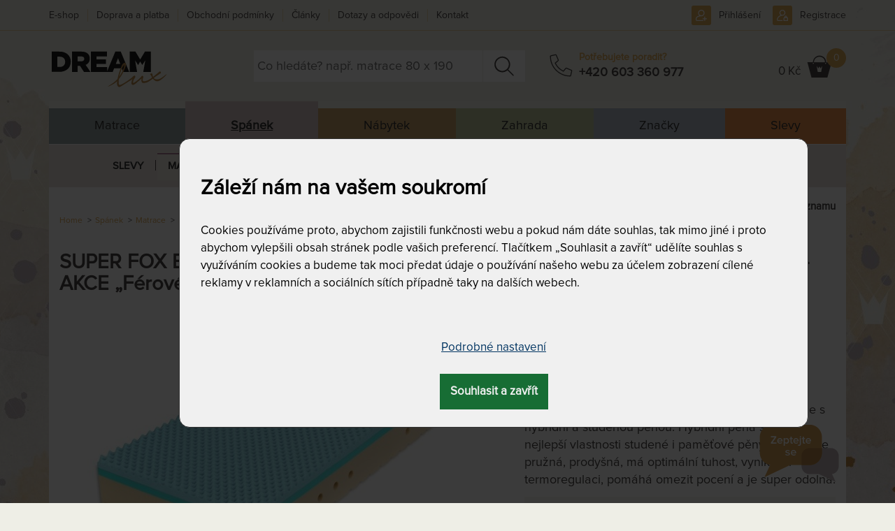

--- FILE ---
content_type: text/html; charset=utf-8
request_url: https://www.dreamlux.cz/super-fox-blue-20-cm-antibakterialni-matrace-s-hybridni-a-hr-penou-80-x-200-cm
body_size: 58150
content:

<!DOCTYPE html>
<html lang="cs">
	<head prefix="og: http://ogp.me/ns# fb: http://ogp.me/ns/fb#">
		<meta name="viewport" content="width=device-width, initial-scale=1.0, user-scalable=0, minimum-scale=1.0, maximum-scale=1.0">

<!-- metas -->
<meta charset="utf-8">

<meta name="description" content="80 x 200 cm">
<meta name="robots" content="">
<meta name="author" content="ArtFocus, ArtWeby.cz">

<!-- Twitter Card data -->
<meta name="twitter:card" content="summary">

<!-- Open Graph data -->
<meta property="og:type" content="website">
<meta property="og:site_name" content="DreamLux">
<meta property="og:title" content="SUPER FOX BLUE 20 cm - antibakteriální matrace s hybridní a HR pěnou 80 x 200 cm | DreamLux">
<meta property="og:description" content="80 x 200 cm">
<meta property="og:image" content="https://www.dreamlux.cz/image/s/1200x630/exact/storage/gallery/98/94a6af/original/super-fox-blue-wellness.jpg">
<meta property="og:url" content="https://www.dreamlux.cz/super-fox-blue-20-cm-antibakterialni-matrace-s-hybridni-a-hr-penou-80-x-200-cm">

<link rel="canonical" href="https://www.dreamlux.cz/super-fox-blue-20-cm-antibakterialni-matrace-s-hybridni-a-hr-penou-80-x-200-cm">

<link href="/service/rss/" rel="alternate" type="application/rss+xml" title="RSS" />


<!-- stylesheets -->
<link rel="stylesheet" href="/project/front.css?8122e088">
<!-- icons -->
<link rel="shortcut icon" href="/project/favicon.ico">
<link rel="icon" sizes="16x16" href="/project/favicon-16-16.ico">
<link rel="icon" sizes="32x32"  href="/project/favicon-32-32.ico">

<!-- javascript -->
<script>
	var APPLICATION_BASEPATH = "";
	var AF_MONEY_DECIMALS = 0;
	var AF_MONEY_SYMBOL = "CZK";
	var afProject = {};
</script>

<script>
	WebFontConfig = {
		custom: {
			families: ['LearningCurvePro', 'ProximaNova-Regular', 'Triangle'],
			urls: ['/project/fonts/Learning-Curve/styles.css', '/project/fonts/Proxima-Nova/styles.css', '/project/fonts/Triangle/styles.css']
		}
	};

	(function(d) {
		var wf = d.createElement('script'), s = d.scripts[0];
		wf.src = 'https://ajax.googleapis.com/ajax/libs/webfont/1.6.26/webfont.js';
		s.parentNode.insertBefore(wf, s);
	})(document);
</script>

<script src="/temp/dad5ace5.js?70cfa5f4"></script>

<!--[if lt IE 9]>
<script src="/temp/351f5148.js?b3e9a74b"></script><![endif]-->
		<title id="snippet--title">SUPER FOX BLUE 20 cm - antibakteriální matrace s hybridní a HR pěnou 80 x 200 cm | DreamLux</title>


<script>
	window.dataLayer = window.dataLayer || [];
	function gtag(){ dataLayer.push(arguments);}


	function updateCookieConsent(ad_storage, ad_user_data, ad_personalization, analytics_storage, functionality_storage, personalization_storage, security_storage) {
		if (arguments.length === 0) {
			ad_storage = window.afConsent.loadConsent(window.afConsent.consentTypes.adStorage);
			ad_user_data = window.afConsent.loadConsent(window.afConsent.consentTypes.adUserData);
			ad_personalization = window.afConsent.loadConsent(window.afConsent.consentTypes.adPersonalization);
			analytics_storage = window.afConsent.loadConsent(window.afConsent.consentTypes.analyticsStorage);
			//functionality_storage = window.afConsent.loadConsent(window.afConsent.consentTypes.functionalityStorage);
			personalization_storage = window.afConsent.loadConsent(window.afConsent.consentTypes.personalizationStorage);
			//security_storage = window.afConsent.loadConsent(window.afConsent.consentTypes.securityStorage);
		} else {
			window.afConsent.saveConsent(window.afConsent.consentTypes.adStorage, ad_storage);
			window.afConsent.saveConsent(window.afConsent.consentTypes.adUserData, ad_user_data);
			window.afConsent.saveConsent(window.afConsent.consentTypes.adPersonalization, ad_personalization);
			window.afConsent.saveConsent(window.afConsent.consentTypes.analyticsStorage, analytics_storage);
			//saveConsent('functionality_storage', functionality_storage);
			window.afConsent.saveConsent(window.afConsent.consentTypes.personalizationStorage, personalization_storage);
			//saveConsent('security_storage', security_storage);
		}

		dataLayer.push({
			'event' : 'consentUpdated',
			'newConsentValues': {
				'ad_storage': ad_storage ? 'granted' : 'denied',
				'ad_user_data': ad_user_data ? 'granted' : 'denied',
				'ad_personalization': ad_personalization ? 'granted' : 'denied',
				'analytics_storage': analytics_storage ? 'granted' : 'denied',
				'functionality_storage': 'granted',
				'personalization_storage': personalization_storage ? 'granted' : 'denied',
				'security_storage':  'granted',
			}
		});

		window.afConsent.hidePopup();
		window.afConsent.invokeOnUpdated();
	}
</script>
		<meta name="facebook-domain-verification" content="m6v6bxom5dx8zw4t4571sj5d9bipsc" />
<script type="text/javascript" src="//script.crazyegg.com/pages/scripts/0010/4994.js" async="async" ></script>

<script>
	window.dataLayer = window.dataLayer || [];
</script>

<!-- Google Tag Manager -->
<script>(function(w,d,s,l,i){ w[l]=w[l]||[];w[l].push({ 'gtm.start':
		new Date().getTime(),event:'gtm.js'});var f=d.getElementsByTagName(s)[0],
		j=d.createElement(s),dl=l!='dataLayer'?'&l='+l:'';j.async=true;j.src=
		'https://www.googletagmanager.com/gtm.js?id='+i+dl;f.parentNode.insertBefore(j,f);
		})(window,document,'script','dataLayer',"GTM-W6FHK2L");</script>
<!-- End Google Tag Manager -->

<!-- Begin Leadhub Pixel Code -->
<script>
	(function(w,d,x,n,u,t,f,s,o){f='LHInsights';w[n]=w[f]=w[f]||function(n,d){
	(w[f].q=w[f].q||[]).push([n,d])};w[f].l=1*new Date();s=d.createElement(x);
	s.async=1;s.src=u+'?t='+t;o=d.getElementsByTagName(x)[0];o.parentNode.insertBefore(s,o)
	})(window,document,'script','lhi','//www.lhinsights.com/agent.js',"vDCXV1rKTdyjec6");
	lhi('pageview');
</script>
<!-- End Leadhub Pixel Code -->
	</head>

	<body>
<script>
	var af = af || {};
	af.campaignTracking = {
		config: {
			target: "/super-fox-blue-20-cm-antibakterialni-matrace-s-hybridni-a-hr-penou-80-x-200-cm",
			token: "2dju7u41f2",
			location: window.location
		},
		data: {
			url: window.location.href,
			referrer: document.referrer
		}
	};
</script>
<script src="/temp/5bcf59a4.js?eee73c30" async defer></script>
		<div id="snippet--analytics:start">

<!-- Global site tag (gtag.js) - Google Analytics -->
<script async src="https://www.googletagmanager.com/gtag/js?id=G-ECYG9ES5KR"></script>
<script>
	window.dataLayer = window.dataLayer || [];
	function gtag(){dataLayer.push(arguments);}
	gtag('js', new Date());

	gtag('config', "G-ECYG9ES5KR");
</script>


<!-- Facebook Pixel Code -->
<!-- End Facebook Pixel Code -->

<!-- Google Tag Manager (noscript) -->
<noscript><iframe src="https://www.googletagmanager.com/ns.html?id=GTM-W6FHK2L"
height="0" width="0" style="display:none;visibility:hidden"></iframe></noscript>
<!-- End Google Tag Manager (noscript) -->

		</div>

		<!-- page content -->
		<div id="snippet--cartInfo:modal">
		</div>

		<header>
			<div id="short-message" style="display: none;">
				<div  class="container">
					<a href="#" onclick="$('#short-message').hide(); Cookies.set('short-yellow-message-of-' + &quot;zluta-info-spravicka&quot;, true,{ expires: 7776000 });" class="pull-right" style="margin: 2px -5px -4px 5px;" title="Zavřít a už nikdy nezobrazovat tuto správu."><span class="fa fa-close"></span></a>
					<p><span style="color:#800000;">U množství produktů DOPRAVA ZDARMA, <span style="color:#800000;">automaticky při nákupu nad 9 000 Kč</span>.</span> Nevztahuje se na ZAHRADU a postele. <a href="https://www.dreamlux.cz/doprava-platba-matrace-luzkoviny">Více zde.</a><br>
<span class="pull-left"><span style="color:#800000;">► NÁKUP NA SPLÁTKY a odložená platba,&nbsp;<a href="https://www.dreamlux.cz/doprava-platba-matrace-luzkoviny" target="_blank">víc zde</a>.</span></span></p>

					<span class="clearfix"></span>
				</div>
			</div>
			<script>
				let ymOffByUserCookieName = "short-yellow-message-of-zluta-info-spravicka";
				let isYellowMessageOn = !Cookies.get(ymOffByUserCookieName);
				let wasCookieConsentUpdated = Cookies.get('cookie-consent-granted') || Cookies.get('cookie-consent-updated');
				if (isYellowMessageOn && wasCookieConsentUpdated) {
					$('#short-message').show();
				}
			</script>
			<div id="snippet--flashMessages">
			</div>

			<div class="container">
				<div class="header">
					<div class="row">
						<div class="col-xs-4 col-sm-3 col-md-3 logo-area">
							<a href="/">
								<img src="/project/images/logo-dreamlux.svg" alt="Logo DreamLux" class="logo img-responsive"/>
							</a>
						</div>

						<div class="col-sm-9 col-md-9">
							<div>
								<div class="popup-toggle visible-xs">
									<span class="toggle-button menu-toggle">
									<a class="visible-xs" href="#"></a>
										<span class="toggle-icon">
											<span></span>
											<span></span>
											<span></span>
										</span>
									</span>
									<span class="toggle-search collapsed" data-toggle="collapse" data-target="#search"></span>

									<div class="cart pull-right">
										<div id="snippet--cartInfo.summary">
<!-- scstart --><!-- cartInfoSummarycs -->



<script>
	lhi('SetCart', {
		products: [
		]
	})
</script>

	<a href="/kosik" class="link"></a>
	<div class="cart-icon">
		<span class="hidden-xs">
				0 Kč
		</span></div>
	<span class="count">0</span>
<!-- scend -->
										</div>
									</div>
									<a class="phone" href="tel:+420 603 360 977"></a>

	<a href="/prihlaseni" class="user"></a>

								</div>

								<div class="clearfix visible-xs"></div>
							</div>

							<div class="row">
								<div class="col-sm-8 col-md-6">
<form action="/vyhledavani" method="get" id="search" class="search collapse">
	<input type="text" name="search" required data-nette-rules='[{"op":":filled","msg":"Pole Hledat: by mělo být vyplněné."}]' id="ajax-suggest" placeholder="Co hledáte? např. matrace 80 x 190" autocomplete="off">
	<a href="#" class="close-search-js hidden"><div class="close-search"></div></a>
	<input type="submit" name="send" value="&nbsp; " class="search-button">

<div id="ajax-suggest-html" class="suggestion" style="z-index:5000;">
</div>

<script>
	$(function () {
		var suggestion = $("#ajax-suggest-html");
		var searchBox = $("#ajax-suggest");
		var emptySearch = $('.close-search-js');

		if (searchBox.val()) {
			emptySearch.removeClass('hidden');
		}

		emptySearch.on('click', function () {
			searchBox.val('');
			searchBox.trigger('focus');
			suggestion.removeClass('show');
			emptySearch.addClass('hidden');
		});

		var waitRequest = null;
		var lastQuery = '';
		var answered = true;
		var empty = null;
		searchBox.on('keyup', function (ev) {
			searchBox.val($(this).val());
			var phrase = searchBox.val().trim();

			if (phrase.length === 0) {
				suggestion.removeClass('show');
				emptySearch.addClass('hidden');
				empty = true;
			} else {
				emptySearch.removeClass('hidden');
				empty = false;
				if (answered) {
					sendRequest(phrase);
				} else {
					retryRequest(phrase)
				}
			}
		});

		var retryRequest = function (phrase) {
			if (answered) {
				sendRequest(phrase);
            } else {
				clearTimeout(waitRequest);
				waitRequest = setTimeout(function () {
					retryRequest(phrase)
				}, 20);
            }
		};

		var sendRequest = function (phrase) {
			if (phrase.length > 1) {
				if (lastQuery !== phrase) {
					lastQuery = phrase;
					answered = false;

					var regexp = new RegExp('^\/([a-z]+)');
					var urlLang = window.location.pathname.match(regexp);
					var htmlLang = document.getElementsByTagName("HTML")[0].getAttribute("lang");

					var ajaxUrl = '/service/front.ajax-fulltext.search-suggestion';
					if (urlLang && (urlLang[1] === htmlLang)) {
						ajaxUrl = '/service/' + htmlLang + '/front.ajax-fulltext.search-suggestion';
					}

					$.ajax({
						url: ajaxUrl,
						data: {
							'do': 'suggest',
							'phrase': phrase,
							'type': 'product'
						}
					}).done(function (data) {
						if (!empty) {
							answered = true;
							var newContent = JSON.parse(data);
							suggestion.html(newContent);
							suggestion.addClass('show');
						}
					});
				}
			}
		};

		$(window).on('mouseup', function (e) {
			if (suggestion.hasClass('show') && !searchBox.is(e.target) && !suggestion.is(e.target) && suggestion.has(e.target).length === 0) {
				suggestion.removeClass('show');
			}
		});
	});
</script>
<input type="hidden" name="do" value="search-search-submit"></form>
								</div>
								<div class="col-md-3 phone-box hidden-xs hidden-sm">
									<div class="phone-ico"></div>
									<div class="phone-group">
										<div class="phone-text">Potřebujete poradit?</div>
										<div class="phone-number"><a href="tel:+420 603 360 977">+420 603 360 977</a></div>
									</div>
								</div>
								<div class="col-sm-4 col-md-3 text-right hidden-xs cart-info-lg" style="padding-left: 0">
									<div class="cart">
										<div id="snippet--cartInfo.summary.xs">
<!-- scstart --><!-- cartInfoSummarycs -->



<script>
	lhi('SetCart', {
		products: [
		]
	})
</script>

	<a href="/kosik" class="link"></a>
	<div class="cart-icon">
		<span class="hidden-xs">
				0 Kč
		</span></div>
	<span class="count">0</span>
<!-- scend -->
										</div>
									</div>
								</div>
							</div>
						</div>
<div class="user-nav">
	<ul>
			<li class="phone-sm"><a href="tel:+420 603 360 977"></a></li>
			<li class="signup"><a href="/prihlaseni">Přihlášení</a></li>
			<li class="signin"><a href="/registrace">Registrace</a></li>
	</ul>
</div>
					</div>

					<nav id="menu">

<div class="main-menu">
		<div data-submenu="s-m-matrace-preklik">
			<a href="/matrace-kvalitni">
					Matrace
			</a>
		</div>
		<div class="active" data-submenu="s-m-sleep">
			<a href="/spanek" class="active">
					Spánek
			</a>
		</div>
		<div data-submenu="s-m-interiery">
			<a href="/designove-interierove-doplnky-originalni-nabytek-dekorace">
					Nábytek
			</a>
		</div>
		<div data-submenu="s-m-zahrada">
			<a href="/zahrada-zahradni-nabytek">
					Zahrada
			</a>
		</div>
		<div data-submenu="s-m-brands">
			<a href="/znackovy-nabytek-zahradni-nabytek-matrace">
					Značky
			</a>
		</div>
		<div data-submenu="s-m-discounts">
			<a href="/slevy-akce">
					Slevy
			</a>
		</div>
</div>


<ul id="s-m-sleep" style="position: relative">

	<li class="has-submenu">
		<div class="li">
			<a href="/vyprodej-matracu-polstaru-luzkovin" class=" toggle"
			   id="1"
			   data-navigation="top-menu"
			   data-category="spanek &gt; slevy">Slevy</a>
			<div class="opener"></div>
		</div>
		<div class="submenu simple">
			<div class="category others">
				<ul>
					<li>
						<h3>
							<a href="/vyprodej-skladu-matrace-levna-sleva"
								data-navigation="top-menu"
								data-category="spanek &gt; slevy &gt; vyprodej-skladu">
								Výprodej skladu
							</a>
						</h3>
					</li>
				</ul>
			</div>
		</div>
	</li>

	<li class="has-submenu selected">
		<div class="li selected">
			<a href="/matrace-kvalitni" class=" toggle  selected"
			   id="2"
			   data-navigation="top-menu"
			   data-category="spanek &gt; matrace">Matrace</a>
			<div class="opener"></div>
		</div>
		<div class="submenu selected open">
					<div class="category">
						<h3>
							<a href="/matrace-dle-tuhosti"
								data-navigation="top-menu"
								data-category="spanek &gt; matrace &gt; podle-tuhosti">
								Podle tuhosti
							</a>
						</h3>
						<ul>
							<li>
								<a href="/mekke-matrace"
									data-navigation="top-menu"
									data-category="spanek &gt; matrace &gt; podle-tuhosti &gt; mekke-matrace">
									Měkké matrace
								</a>
							</li>
							<li>
								<a href="/matrace-stredni-tuhosti"
									data-navigation="top-menu"
									data-category="spanek &gt; matrace &gt; podle-tuhosti &gt; stredne-tvrde">
									Středně tvrdé
								</a>
							</li>
							<li>
								<a href="/tuzsi-matrace"
									data-navigation="top-menu"
									data-category="spanek &gt; matrace &gt; podle-tuhosti &gt; tvrde-matrace">
									Tvrdé matrace
								</a>
							</li>
							<li>
								<a href="/tvrde-matrace"
									data-navigation="top-menu"
									data-category="spanek &gt; matrace &gt; podle-tuhosti &gt; extra-tvrde-matrace">
									Extra tvrdé matrace
								</a>
							</li>
							<li>
								<a href="/samonastavitelna-tuhost"
									data-navigation="top-menu"
									data-category="spanek &gt; matrace &gt; podle-tuhosti &gt; regulovatelna-tuhost">
									Regulovatelná tuhost
								</a>
							</li>
						</ul>
					</div>
					<div class="category">
						<h3>
							<a href="/matrace-podle-materialu"
								data-navigation="top-menu"
								data-category="spanek &gt; matrace &gt; podle-materialu">
								Podle materiálu
							</a>
						</h3>
						<ul>
							<li>
								<a href="/matrace-z-line-peny-pametove-peny"
									data-navigation="top-menu"
									data-category="spanek &gt; matrace &gt; podle-materialu &gt; s-pametovou-linou-penou">
									S paměťovou / línou pěnou
								</a>
							</li>
							<li>
								<a href="/latexove-matrace"
									data-navigation="top-menu"
									data-category="spanek &gt; matrace &gt; podle-materialu &gt; latexove-matrace">
									Latexové matrace
								</a>
							</li>
							<li>
								<a href="/matrace-ze-studene-peny"
									data-navigation="top-menu"
									data-category="spanek &gt; matrace &gt; podle-materialu &gt; ze-studene-hr-peny">
									Ze studené / HR pěny
								</a>
							</li>
							<li>
								<a href="/matrace-z-bio-peny"
									data-navigation="top-menu"
									data-category="spanek &gt; matrace &gt; podle-materialu &gt; s-bio-studenou-penou">
									S BIO (studenou) pěnou
								</a>
							</li>
							<li>
								<a href="/pur-pena-molitanove-matrace"
									data-navigation="top-menu"
									data-category="spanek &gt; matrace &gt; podle-materialu &gt; z-pur-peny-molitanove">
									Z PUR pěny (molitanové)
								</a>
							</li>
							<li>
								<a href="/pruzinove-matrace"
									data-navigation="top-menu"
									data-category="spanek &gt; matrace &gt; podle-materialu &gt; pruzinove-tastickove-matrace">
									Pružinové  (taštičkové) matrace
								</a>
							</li>
							<li>
								<a href="/matrace-s-kokosovym-vlaknem"
									data-navigation="top-menu"
									data-category="spanek &gt; matrace &gt; podle-materialu &gt; matrace-s-kokosovym-vlaknem">
									Matrace s kokosovým vláknem
								</a>
							</li>
							<li>
								<a href="/matrace-monobloky"
									data-navigation="top-menu"
									data-category="spanek &gt; matrace &gt; podle-materialu &gt; monobloky">
									Monobloky
								</a>
							</li>
						</ul>
					</div>
					<div class="category">
						<h3>
							<a href="/matrace-dle-rozmeru"
								data-navigation="top-menu"
								data-category="spanek &gt; matrace &gt; podle-rozmeru">
								Podle rozměrů
							</a>
						</h3>
						<ul>
							<li>
								<a href="/matrace-80x200-cm"
									data-navigation="top-menu"
									data-category="spanek &gt; matrace &gt; podle-rozmeru &gt; matrace-80x200-cm">
									Matrace 80x200 cm
								</a>
							</li>
							<li>
								<a href="/matrace-85x200-cm"
									data-navigation="top-menu"
									data-category="spanek &gt; matrace &gt; podle-rozmeru &gt; matrace-85x200-cm">
									Matrace 85x200 cm
								</a>
							</li>
							<li>
								<a href="/matrace-90x200-cm"
									data-navigation="top-menu"
									data-category="spanek &gt; matrace &gt; podle-rozmeru &gt; matrace-90x200-cm">
									Matrace 90x200 cm
								</a>
							</li>
							<li>
								<a href="/matrace-100x200-cm"
									data-navigation="top-menu"
									data-category="spanek &gt; matrace &gt; podle-rozmeru &gt; matrace-100x200-cm">
									Matrace 100x200 cm
								</a>
							</li>
							<li>
								<a href="/matrace-rozmer-110x200-cm"
									data-navigation="top-menu"
									data-category="spanek &gt; matrace &gt; podle-rozmeru &gt; matrace-110x200-cm">
									Matrace 110x200 cm
								</a>
							</li>
							<li>
								<a href="/matrace-120x200-cm"
									data-navigation="top-menu"
									data-category="spanek &gt; matrace &gt; podle-rozmeru &gt; matrace-120x200-cm">
									Matrace 120x200 cm
								</a>
							</li>
							<li>
								<a href="/matrace-140x200-cm"
									data-navigation="top-menu"
									data-category="spanek &gt; matrace &gt; podle-rozmeru &gt; matrace-140x200-cm">
									Matrace 140x200 cm
								</a>
							</li>
							<li>
								<a href="/matrace-160x200-cm"
									data-navigation="top-menu"
									data-category="spanek &gt; matrace &gt; podle-rozmeru &gt; matrace-160x200-cm">
									Matrace 160x200 cm
								</a>
							</li>
							<li>
								<a href="/matrace-180x200-cm"
									data-navigation="top-menu"
									data-category="spanek &gt; matrace &gt; podle-rozmeru &gt; matrace-180x200-cm">
									Matrace 180x200 cm
								</a>
							</li>
							<li>
								<a href="/matrace-200x200-cm"
									data-navigation="top-menu"
									data-category="spanek &gt; matrace &gt; podle-rozmeru &gt; matrace-200x200-cm">
									Matrace 200x200 cm
								</a>
							</li>
							<li>
								<a href="/matrace-delka-190"
									data-navigation="top-menu"
									data-category="spanek &gt; matrace &gt; podle-rozmeru &gt; delka-190-cm">
									Délka 190 cm
								</a>
							</li>
							<li>
								<a href="/matrace-delka-195-cm"
									data-navigation="top-menu"
									data-category="spanek &gt; matrace &gt; podle-rozmeru &gt; delka-195-cm">
									Délka 195 cm
								</a>
							</li>
							<li>
								<a href="/matrace-prodlouzene-delka-210-cm"
									data-navigation="top-menu"
									data-category="spanek &gt; matrace &gt; podle-rozmeru &gt; delka-210-cm">
									Délka 210 cm
								</a>
							</li>
							<li>
								<a href="/prodlouzena-matrace-delka-220-cm"
									data-navigation="top-menu"
									data-category="spanek &gt; matrace &gt; podle-rozmeru &gt; delka-220-cm">
									Délka 220 cm
								</a>
							</li>
							<li>
								<a href="/matrace-na-miru-atypicke-rozmery"
									data-navigation="top-menu"
									data-category="spanek &gt; matrace &gt; podle-rozmeru &gt; na-miru-atypicke-prodlouzene-rozmery">
									Na míru, atypické, prodloužené rozměry
								</a>
							</li>
						</ul>
					</div>
					<div class="category">
						<h3>
							<a href="/matrace-podle-toho-pro-koho-jsou"
								data-navigation="top-menu"
								data-category="spanek &gt; matrace &gt; pro-koho">
								Pro koho
							</a>
						</h3>
						<ul>
							<li>
								<a href="/detske-matrace-pro-miminka"
									data-navigation="top-menu"
									data-category="spanek &gt; matrace &gt; pro-koho &gt; pro-miminka">
									Pro miminka
								</a>
							</li>
							<li>
								<a href="/matrace-pro-deti"
									data-navigation="top-menu"
									data-category="spanek &gt; matrace &gt; pro-koho &gt; detske-matrace">
									Dětské matrace
								</a>
							</li>
							<li>
								<a href="/matrace-pro-dorost"
									data-navigation="top-menu"
									data-category="spanek &gt; matrace &gt; pro-koho &gt; pro-dorost">
									Pro dorost
								</a>
							</li>
							<li>
								<a href="/matrace-pro-dospele"
									data-navigation="top-menu"
									data-category="spanek &gt; matrace &gt; pro-koho &gt; pro-dospele">
									Pro dospělé
								</a>
							</li>
							<li>
								<a href="/matrace-pro-seniory"
									data-navigation="top-menu"
									data-category="spanek &gt; matrace &gt; pro-koho &gt; pro-seniory">
									Pro seniory
								</a>
							</li>
							<li>
								<a href="/matrace-pro-hosty"
									data-navigation="top-menu"
									data-category="spanek &gt; matrace &gt; pro-koho &gt; pro-hosty">
									Pro hosty
								</a>
							</li>
							<li>
								<a href="/matrace-pro-alergiky"
									data-navigation="top-menu"
									data-category="spanek &gt; matrace &gt; pro-koho &gt; pro-alergiky">
									Pro alergiky
								</a>
							</li>
							<li>
								<a href="/matrace-s-nosnosti-do-150-kg"
									data-navigation="top-menu"
									data-category="spanek &gt; matrace &gt; pro-koho &gt; s-nosnosti-do-nad-150-kg">
									S nosností do &amp; nad 150 kg
								</a>
							</li>
							<li>
								<a href="/matrace-na-chatu-a-do-karavanu"
									data-navigation="top-menu"
									data-category="spanek &gt; matrace &gt; pro-koho &gt; matrace-na-chatu-a-do-karavanu">
									Matrace na chatu a do karavanu
								</a>
							</li>
							<li>
								<a href="/matrace-do-hotelu-a-penzionu"
									data-navigation="top-menu"
									data-category="spanek &gt; matrace &gt; pro-koho &gt; matrace-do-hotelu-a-penzionu">
									Matrace do hotelu a penzionu
								</a>
							</li>
						</ul>
					</div>
					<div class="category">
						<h3 class="selected">
							<a href="/matrace-atypicke-i-standardni-rozmery" class="selected"
								data-navigation="top-menu"
								data-category="spanek &gt; matrace &gt; podle-vychytavky">
								Podle vychytávky
							</a>
						</h3>
						<ul>
							<li>
								<a href="/matrace-oboustranne-s-ruznou-tuhosti"
									data-navigation="top-menu"
									data-category="spanek &gt; matrace &gt; podle-vychytavky &gt; oboustranne-s-ruznou-tuhosti">
									Oboustranné s různou tuhostí
								</a>
							</li>
							<li>
								<a href="/matrace-ramenni-kolebky"
									data-navigation="top-menu"
									data-category="spanek &gt; matrace &gt; podle-vychytavky &gt; s-ramennimi-kolebkami">
									S ramenními kolébkami
								</a>
							</li>
							<li>
								<a href="/zonove-a-profilove-matrace-masazni"
									data-navigation="top-menu"
									data-category="spanek &gt; matrace &gt; podle-vychytavky &gt; zonove-a-profilove">
									Zónové a profilové
								</a>
							</li>
							<li>
								<a href="/matrace-se-zpevnenymi-boky"
									data-navigation="top-menu"
									data-category="spanek &gt; matrace &gt; podle-vychytavky &gt; se-zpevnenymi-boky">
									Se zpevněnými boky
								</a>
							</li>
							<li>
								<a href="/vhodne-na-polohovaci-rost"
									data-navigation="top-menu"
									data-category="spanek &gt; matrace &gt; podle-vychytavky &gt; vhodne-na-polohovaci-rost">
									Vhodné na polohovací rošt
								</a>
							</li>
							<li>
								<a href="/matrace-s-pratelnym-potahem"
									data-navigation="top-menu"
									data-category="spanek &gt; matrace &gt; podle-vychytavky &gt; s-pratelnym-potahem">
									S pratelným potahem
								</a>
							</li>
							<li class="selected">
								<a href="/matrace-dle-zaruky" class="selected"
									data-navigation="top-menu"
									data-category="spanek &gt; matrace &gt; podle-vychytavky &gt; dle-zaruky">
									Dle záruky
								</a>
							</li>
							<li>
								<a href="/vakuove-baleny"
									data-navigation="top-menu"
									data-category="spanek &gt; matrace &gt; podle-vychytavky &gt; komprimovane">
									Komprimované
								</a>
							</li>
							<li>
								<a href="/matrace-bez-lepidel"
									data-navigation="top-menu"
									data-category="spanek &gt; matrace &gt; podle-vychytavky &gt; matrace-bez-lepidel">
									Matrace bez lepidel
								</a>
							</li>
						</ul>
					</div>
					<div class="category">
						<h3>
							<a href="/matrace-tempur"
								data-navigation="top-menu"
								data-category="spanek &gt; matrace &gt; matrace-tempur-r">
								Tempur® matrace
							</a>
						</h3>
						<ul>
							<li>
								<a href="/matrace-tempur-soft"
									data-navigation="top-menu"
									data-category="spanek &gt; matrace &gt; matrace-podle-znacky &gt; matrace-tempur-r &gt; matrace-tempur-soft">
									Matrace Tempur Soft
								</a>
							</li>
							<li>
								<a href="/matrace-tempur-medium"
									data-navigation="top-menu"
									data-category="spanek &gt; matrace &gt; matrace-podle-znacky &gt; matrace-tempur-r &gt; matrace-tempur-medium">
									Matrace Tempur Medium
								</a>
							</li>
							<li>
								<a href="/matrace-tempur-medium-firm"
									data-navigation="top-menu"
									data-category="spanek &gt; matrace &gt; matrace-podle-znacky &gt; matrace-tempur-r &gt; matrace-tempur-medium-firm">
									Matrace Tempur Medium Firm
								</a>
							</li>
							<li>
								<a href="/matrace-tempur-firm"
									data-navigation="top-menu"
									data-category="spanek &gt; matrace &gt; matrace-podle-znacky &gt; matrace-tempur-r &gt; matrace-tempur-firm">
									Matrace Tempur Firm
								</a>
							</li>
						</ul>
					</div>
					<div class="category">
						<h3>
							<a href="/kvalitni-matrace-znackove"
								data-navigation="top-menu"
								data-category="spanek &gt; matrace &gt; matrace-podle-znacky">
								Matrace podle značky
							</a>
						</h3>
						<ul>
							<li>
								<a href="/matrace-dreamlux-prim"
									data-navigation="top-menu"
									data-category="spanek &gt; matrace &gt; matrace-podle-znacky &gt; matrace-dreamlux">
									Matrace Dreamlux
								</a>
							</li>
							<li>
								<a href="/matrace-tropico-pratelny-potah"
									data-navigation="top-menu"
									data-category="spanek &gt; matrace &gt; matrace-podle-znacky &gt; matrace-tropico">
									Matrace Tropico
								</a>
							</li>
							<li>
								<a href="/spirit-superior-matrace"
									data-navigation="top-menu"
									data-category="spanek &gt; matrace &gt; matrace-podle-znacky &gt; matrace-tropico-spirit-superior">
									Matrace Tropico Spirit Superior
								</a>
							</li>
							<li>
								<a href="/matrace-curem-pametova-pena"
									data-navigation="top-menu"
									data-category="spanek &gt; matrace &gt; matrace-podle-znacky &gt; matrace-curem">
									Matrace Curem
								</a>
							</li>
							<li>
								<a href="/matrace-materasso"
									data-navigation="top-menu"
									data-category="spanek &gt; matrace &gt; matrace-podle-znacky &gt; matrace-materasso">
									Matrace Materasso
								</a>
							</li>
							<li>
								<a href="/texpol-matrace"
									data-navigation="top-menu"
									data-category="spanek &gt; matrace &gt; matrace-podle-znacky &gt; texpol-matrace">
									Texpol matrace
								</a>
							</li>
							<li>
								<a href="/matrace-tempur"
									data-navigation="top-menu"
									data-category="spanek &gt; matrace &gt; matrace-tempur-r">
									Matrace Tempur®
								</a>
							</li>
							<li>
								<a href="/ahorn-matrace"
									data-navigation="top-menu"
									data-category="spanek &gt; matrace &gt; matrace-podle-znacky &gt; ahorn-matrace">
									Ahorn matrace
								</a>
							</li>
							<li>
								<a href="/perdormire-matrace"
									data-navigation="top-menu"
									data-category="spanek &gt; matrace &gt; matrace-podle-znacky &gt; perdormire-matrace">
									Perdormire matrace
								</a>
							</li>
							<li>
								<a href="/matrace-slumberland"
									data-navigation="top-menu"
									data-category="spanek &gt; matrace &gt; matrace-podle-znacky &gt; matrace-slumberland">
									Matrace Slumberland
								</a>
							</li>
							<li>
								<a href="/matrace-moravia-comfort"
									data-navigation="top-menu"
									data-category="spanek &gt; matrace &gt; matrace-podle-znacky &gt; matrace-moravia-comfort">
									Matrace Moravia Comfort
								</a>
							</li>
						</ul>
					</div>
			<div class="category others">
				<ul>
					<li>
						<h3>
							<a href="/matrace-s-darkem"
								data-navigation="top-menu"
								data-category="spanek &gt; matrace &gt; matrace-s-darkem">
								Matrace s dárkem
							</a>
						</h3>
					</li>
					<li>
						<h3>
							<a href="/levne-matrace"
								data-navigation="top-menu"
								data-category="spanek &gt; matrace &gt; levne-matrace">
								Levné matrace
							</a>
						</h3>
					</li>
					<li>
						<h3>
							<a href="/akce-matrace-1-1-zdarma"
								data-navigation="top-menu"
								data-category="spanek &gt; matrace &gt; matrace-1-1-zdarma">
								Matrace 1+1 zdarma
							</a>
						</h3>
					</li>
					<li>
						<h3>
							<a href="/zdravotni-matrace"
								data-navigation="top-menu"
								data-category="spanek &gt; matrace &gt; zdravotni-matrace">
								Zdravotní matrace
							</a>
						</h3>
					</li>
					<li>
						<h3>
							<a href="/luxusni-sendvicove-matrace"
								data-navigation="top-menu"
								data-category="spanek &gt; matrace &gt; luxusni-sendvicove-matrace">
								Luxusní sendvičové matrace
							</a>
						</h3>
					</li>
				</ul>
			</div>
		</div>
	</li>

	<li class="has-submenu">
		<div class="li">
			<a href="/kvalitni-postele-pro-kazdeho" class=" toggle"
			   id="3"
			   data-navigation="top-menu"
			   data-category="spanek &gt; postele">Postele</a>
			<div class="opener"></div>
		</div>
		<div class="submenu">
					<div class="category">
						<h3>
							<a href="/postele-podle-typu"
								data-navigation="top-menu"
								data-category="spanek &gt; postele &gt; podle-typu">
								Podle typu
							</a>
						</h3>
						<ul>
							<li>
								<a href="/jednoluzkove-postele"
									data-navigation="top-menu"
									data-category="spanek &gt; postele &gt; podle-typu &gt; jednoluzkove">
									Jednolůžkové
								</a>
							</li>
							<li>
								<a href="/postele-dvouluzkove"
									data-navigation="top-menu"
									data-category="spanek &gt; postele &gt; podle-typu &gt; dvouluzkove">
									Dvoulůžkové
								</a>
							</li>
							<li>
								<a href="/vysouvaci-postele"
									data-navigation="top-menu"
									data-category="spanek &gt; postele &gt; podle-typu &gt; vysouvaci">
									Vysouvací
								</a>
							</li>
							<li>
								<a href="/vyklopne-postele"
									data-navigation="top-menu"
									data-category="spanek &gt; postele &gt; podle-typu &gt; vyklopne">
									Výklopné
								</a>
							</li>
							<li>
								<a href="/polohovaci-postele"
									data-navigation="top-menu"
									data-category="spanek &gt; postele &gt; podle-typu &gt; polohovaci">
									Polohovací
								</a>
							</li>
							<li>
								<a href="/boxspring-postele"
									data-navigation="top-menu"
									data-category="spanek &gt; postele &gt; podle-typu &gt; boxspring-kontinentalni">
									Boxspring / kontinentální
								</a>
							</li>
							<li>
								<a href="/rohove-postele"
									data-navigation="top-menu"
									data-category="spanek &gt; postele &gt; podle-typu &gt; rohove">
									Rohové
								</a>
							</li>
							<li>
								<a href="/multifunkcni-postele"
									data-navigation="top-menu"
									data-category="spanek &gt; postele &gt; podle-typu &gt; multifunkcni">
									Multifunkční
								</a>
							</li>
							<li>
								<a href="/designove-luxusni-postele"
									data-navigation="top-menu"
									data-category="spanek &gt; postele &gt; podle-typu &gt; designove">
									Designové
								</a>
							</li>
							<li>
								<a href="/moderni-postele"
									data-navigation="top-menu"
									data-category="spanek &gt; postele &gt; podle-typu &gt; moderni">
									Moderní
								</a>
							</li>
							<li>
								<a href="/letiste-postele"
									data-navigation="top-menu"
									data-category="spanek &gt; postele &gt; podle-typu &gt; letiste">
									Letiště
								</a>
							</li>
							<li>
								<a href="/hotelove-postele"
									data-navigation="top-menu"
									data-category="spanek &gt; postele &gt; podle-typu &gt; hotelove">
									Hotelové
								</a>
							</li>
							<li>
								<a href="/postele-s-nosnosti-do-nad-150-kg"
									data-navigation="top-menu"
									data-category="spanek &gt; postele &gt; podle-typu &gt; s-nosnosti-do-nad-150-kg">
									S nosnosti do &amp; nad 150 kg
								</a>
							</li>
						</ul>
					</div>
					<div class="category">
						<h3>
							<a href="/rozkladaci-postele"
								data-navigation="top-menu"
								data-category="spanek &gt; postele &gt; rozkladaci-postele">
								Rozkládací postele
							</a>
						</h3>
						<ul>
							<li>
								<a href="/rozkladaci-postel-duovita-s-uloznym-prostorem-calounene-matrace"
									data-navigation="top-menu"
									data-category="spanek &gt; postele &gt; rozkladaci-postele &gt; postel-duovita">
									Postel DUOVITA
								</a>
							</li>
							<li>
								<a href="/rozkladaci-postel-fenix-vario-2"
									data-navigation="top-menu"
									data-category="spanek &gt; postele &gt; rozkladaci-postele &gt; postel-fenix-vario">
									Postel FENIX VARIO
								</a>
							</li>
							<li>
								<a href="/rozkladaci-postele-bmb"
									data-navigation="top-menu"
									data-category="spanek &gt; postele &gt; rozkladaci-postele &gt; rozkladaci-postele-bmb">
									Rozkládací postele BMB
								</a>
							</li>
							<li>
								<a href="/rozkladaci-kovove-gauce-iron-art"
									data-navigation="top-menu"
									data-category="spanek &gt; postele &gt; rozkladaci-postele &gt; rozkladaci-kovove-gauce-iron-art">
									Rozkládací kovové gauče IRON-ART
								</a>
							</li>
						</ul>
					</div>
					<div class="category">
						<h3>
							<a href="/postele-podle-rozmeru"
								data-navigation="top-menu"
								data-category="spanek &gt; postele &gt; podle-rozmeru">
								Podle rozměru
							</a>
						</h3>
						<ul>
							<li>
								<a href="/postel-pro-jednoho"
									data-navigation="top-menu"
									data-category="spanek &gt; postele &gt; podle-rozmeru &gt; pro-jednoho">
									Pro jednoho
								</a>
							</li>
							<li>
								<a href="/postele-jeden-a-pul-luzka"
									data-navigation="top-menu"
									data-category="spanek &gt; postele &gt; podle-rozmeru &gt; jeden-a-pul-luzka">
									Jeden a půl lůžka
								</a>
							</li>
							<li>
								<a href="/postele-pro-dva"
									data-navigation="top-menu"
									data-category="spanek &gt; postele &gt; podle-rozmeru &gt; pro-dva">
									Pro dva
								</a>
							</li>
							<li>
								<a href="/prodlouzene-postele"
									data-navigation="top-menu"
									data-category="spanek &gt; postele &gt; podle-rozmeru &gt; na-miru-atypicke-prodlouzene-rozmery">
									Na míru, atypické, prodloužené rozměry
								</a>
							</li>
							<li>
								<a href="/postele-o-rozmeru-80-x-200-cm"
									data-navigation="top-menu"
									data-category="spanek &gt; postele &gt; podle-rozmeru &gt; 80x200-cm">
									80x200 cm
								</a>
							</li>
							<li>
								<a href="/postele-o-rozmeru-90-x-200-cm"
									data-navigation="top-menu"
									data-category="spanek &gt; postele &gt; podle-rozmeru &gt; 90x200-cm">
									90x200 cm
								</a>
							</li>
							<li>
								<a href="/rozmer-100-x-200-cm"
									data-navigation="top-menu"
									data-category="spanek &gt; postele &gt; podle-rozmeru &gt; 100x200-cm">
									100x200 cm
								</a>
							</li>
							<li>
								<a href="/postele-o-rozmeru-120-x-200-cm"
									data-navigation="top-menu"
									data-category="spanek &gt; postele &gt; podle-rozmeru &gt; 120x200-cm">
									120x200 cm
								</a>
							</li>
							<li>
								<a href="/postele-o-rozmeru-140-x-200-cm"
									data-navigation="top-menu"
									data-category="spanek &gt; postele &gt; podle-rozmeru &gt; 140x200-cm">
									140x200 cm
								</a>
							</li>
							<li>
								<a href="/postele-o-rozmeru-160-x-200-cm"
									data-navigation="top-menu"
									data-category="spanek &gt; postele &gt; podle-rozmeru &gt; 160x200-cm">
									160x200 cm
								</a>
							</li>
							<li>
								<a href="/postele-o-rozmeru-180-x-200-cm"
									data-navigation="top-menu"
									data-category="spanek &gt; postele &gt; podle-rozmeru &gt; 180x200-cm">
									180x200 cm
								</a>
							</li>
							<li>
								<a href="/postele-o-rozmeru-200-x-200-cm"
									data-navigation="top-menu"
									data-category="spanek &gt; postele &gt; podle-rozmeru &gt; 200x200-cm">
									200x200 cm
								</a>
							</li>
							<li>
								<a href="/postele-o-rozmeru-90-x-190-cm"
									data-navigation="top-menu"
									data-category="spanek &gt; postele &gt; podle-rozmeru &gt; 90x190-cm">
									90x190 cm
								</a>
							</li>
							<li>
								<a href="/postele-o-rozmeru-120-x-190-cm"
									data-navigation="top-menu"
									data-category="spanek &gt; postele &gt; podle-rozmeru &gt; 120x190-cm">
									120x190 cm
								</a>
							</li>
							<li>
								<a href="/postele-o-rozmeru-140-x-190-cm"
									data-navigation="top-menu"
									data-category="spanek &gt; postele &gt; podle-rozmeru &gt; 140x190-cm">
									140x190 cm
								</a>
							</li>
							<li>
								<a href="/postele-o-rozmeru-160-x-190-cm"
									data-navigation="top-menu"
									data-category="spanek &gt; postele &gt; podle-rozmeru &gt; 160x190-cm">
									160x190 cm
								</a>
							</li>
							<li>
								<a href="/postele-o-rozmeru-180-x-190-cm"
									data-navigation="top-menu"
									data-category="spanek &gt; postele &gt; podle-rozmeru &gt; 180x190-cm">
									180x190 cm
								</a>
							</li>
							<li>
								<a href="/postele-o-rozmeru-200-x-190-cm"
									data-navigation="top-menu"
									data-category="spanek &gt; postele &gt; podle-rozmeru &gt; 200x190-cm">
									200x190 cm
								</a>
							</li>
							<li>
								<a href="/postele-o-rozmeru-90-x-210-cm"
									data-navigation="top-menu"
									data-category="spanek &gt; postele &gt; podle-rozmeru &gt; 90x210-cm">
									90x210 cm
								</a>
							</li>
							<li>
								<a href="/postele-o-rozmeru-120-x-210-cm"
									data-navigation="top-menu"
									data-category="spanek &gt; postele &gt; podle-rozmeru &gt; 120x210-cm">
									120x210 cm
								</a>
							</li>
							<li>
								<a href="/postele-o-rozmeru-140-x-210-cm"
									data-navigation="top-menu"
									data-category="spanek &gt; postele &gt; podle-rozmeru &gt; 140x210-cm">
									140x210 cm
								</a>
							</li>
							<li>
								<a href="/postele-o-rozmeru-160-x-210-cm"
									data-navigation="top-menu"
									data-category="spanek &gt; postele &gt; podle-rozmeru &gt; 160x210-cm">
									160x210 cm
								</a>
							</li>
							<li>
								<a href="/postele-o-rozmeru-180-x-210-cm"
									data-navigation="top-menu"
									data-category="spanek &gt; postele &gt; podle-rozmeru &gt; 180x210-cm">
									180x210 cm
								</a>
							</li>
							<li>
								<a href="/postele-o-rozmeru-200-x-210-cm"
									data-navigation="top-menu"
									data-category="spanek &gt; postele &gt; podle-rozmeru &gt; 200x210-cm">
									200x210 cm
								</a>
							</li>
							<li>
								<a href="/postele-o-rozmeru-90-x-220-cm"
									data-navigation="top-menu"
									data-category="spanek &gt; postele &gt; podle-rozmeru &gt; 90x220-cm">
									90x220 cm
								</a>
							</li>
							<li>
								<a href="/postele-o-rozmeru-120-x-220-cm"
									data-navigation="top-menu"
									data-category="spanek &gt; postele &gt; podle-rozmeru &gt; 120x220-cm">
									120x220 cm
								</a>
							</li>
							<li>
								<a href="/postele-o-rozmeru-140-x-220-cm"
									data-navigation="top-menu"
									data-category="spanek &gt; postele &gt; podle-rozmeru &gt; 140x220-cm">
									140x220 cm
								</a>
							</li>
							<li>
								<a href="/postele-o-rozmeru-160-x-220-cm"
									data-navigation="top-menu"
									data-category="spanek &gt; postele &gt; podle-rozmeru &gt; 160x220-cm">
									160x220 cm
								</a>
							</li>
							<li>
								<a href="/postele-o-rozmeru-180-x-220-cm"
									data-navigation="top-menu"
									data-category="spanek &gt; postele &gt; podle-rozmeru &gt; 180x220-cm">
									180x220 cm
								</a>
							</li>
							<li>
								<a href="/postele-o-rozmeru-200-x-220-cm"
									data-navigation="top-menu"
									data-category="spanek &gt; postele &gt; podle-rozmeru &gt; 200x220-cm">
									200x220 cm
								</a>
							</li>
						</ul>
					</div>
					<div class="category">
						<h3>
							<a href="/postele-podle-materialu"
								data-navigation="top-menu"
								data-category="spanek &gt; postele &gt; podle-materialu">
								Podle materiálu
							</a>
						</h3>
						<ul>
							<li>
								<a href="/postele-z-masivu"
									data-navigation="top-menu"
									data-category="spanek &gt; postele &gt; podle-materialu &gt; masiv-drevo">
									Masiv/dřevo
								</a>
							</li>
							<li>
								<a href="/postele-z-lamina"
									data-navigation="top-menu"
									data-category="spanek &gt; postele &gt; podle-materialu &gt; lamino">
									Lamino
								</a>
							</li>
							<li>
								<a href="/postele-z-mdf-desek"
									data-navigation="top-menu"
									data-category="spanek &gt; postele &gt; podle-materialu &gt; mdf-desky">
									MDF desky
								</a>
							</li>
							<li>
								<a href="/calounene-postele"
									data-navigation="top-menu"
									data-category="spanek &gt; postele &gt; podle-materialu &gt; calounene">
									Čalouněné
								</a>
							</li>
							<li>
								<a href="/postele-kozene-kozenkove"
									data-navigation="top-menu"
									data-category="spanek &gt; postele &gt; podle-materialu &gt; kuze-kozenka">
									Kůže/koženka
								</a>
							</li>
							<li>
								<a href="/kovove-kovane-postele"
									data-navigation="top-menu"
									data-category="spanek &gt; postele &gt; podle-materialu &gt; kovove-kovane">
									Kovové/kované
								</a>
							</li>
						</ul>
					</div>
					<div class="category">
						<h3>
							<a href="/postele-podle-toho-pro-koho-jsou"
								data-navigation="top-menu"
								data-category="spanek &gt; postele &gt; pro-koho">
								Pro koho
							</a>
						</h3>
						<ul>
							<li>
								<a href="/manzelske-postele"
									data-navigation="top-menu"
									data-category="spanek &gt; postele &gt; pro-koho &gt; manzelske">
									Manželské
								</a>
							</li>
							<li>
								<a href="/proutene-kosiky-pro-miminka"
									data-navigation="top-menu"
									data-category="spanek &gt; postele &gt; pro-koho &gt; pro-miminka">
									Pro miminka
								</a>
							</li>
							<li>
								<a href="/postele-pro-kluky"
									data-navigation="top-menu"
									data-category="spanek &gt; postele &gt; pro-koho &gt; pro-kluky">
									Pro kluky
								</a>
							</li>
							<li>
								<a href="/postele-pro-holky"
									data-navigation="top-menu"
									data-category="spanek &gt; postele &gt; pro-koho &gt; pro-holky">
									Pro holky
								</a>
							</li>
							<li>
								<a href="/postele-pro-studenty"
									data-navigation="top-menu"
									data-category="spanek &gt; postele &gt; pro-koho &gt; pro-teenagery-a-studenty">
									Pro teenagery a studenty
								</a>
							</li>
							<li>
								<a href="/postele-pro-dospele"
									data-navigation="top-menu"
									data-category="spanek &gt; postele &gt; pro-koho &gt; pro-dospele">
									Pro dospělé
								</a>
							</li>
							<li>
								<a href="/postele-pro-seniory"
									data-navigation="top-menu"
									data-category="spanek &gt; postele &gt; pro-koho &gt; pro-seniory">
									Pro seniory
								</a>
							</li>
							<li>
								<a href="/postele-pro-hosty"
									data-navigation="top-menu"
									data-category="spanek &gt; postele &gt; pro-koho &gt; pro-hosty">
									Pro hosty
								</a>
							</li>
							<li>
								<a href="/postele-do-loznice"
									data-navigation="top-menu"
									data-category="spanek &gt; postele &gt; pro-koho &gt; do-loznice">
									Do ložnice
								</a>
							</li>
						</ul>
					</div>
					<div class="category">
						<h3>
							<a href="/postele-podle-prislusenstvi"
								data-navigation="top-menu"
								data-category="spanek &gt; postele &gt; podle-prislusenstvi">
								Podle příslušenství
							</a>
						</h3>
						<ul>
							<li>
								<a href="/postele-s-pristylkou"
									data-navigation="top-menu"
									data-category="spanek &gt; postele &gt; podle-prislusenstvi &gt; s-pristylkou">
									S přistýlkou
								</a>
							</li>
							<li>
								<a href="/postele-s-uloznym-prostorem-a-pristylkou"
									data-navigation="top-menu"
									data-category="spanek &gt; postele &gt; podle-prislusenstvi &gt; s-uloznym-prostorem-a-pristylkou">
									S úložným prostorem a přistýlkou
								</a>
							</li>
							<li>
								<a href="/postele-bez-matrace"
									data-navigation="top-menu"
									data-category="spanek &gt; postele &gt; podle-prislusenstvi &gt; bez-matrace">
									Bez matrace
								</a>
							</li>
							<li>
								<a href="/postele-s-rostem"
									data-navigation="top-menu"
									data-category="spanek &gt; postele &gt; podle-prislusenstvi &gt; s-rostem">
									S roštem
								</a>
							</li>
							<li>
								<a href="/postele-s-matraci-a-rostem"
									data-navigation="top-menu"
									data-category="spanek &gt; postele &gt; podle-prislusenstvi &gt; s-matraci-a-rostem">
									S matrací a roštem
								</a>
							</li>
							<li>
								<a href="/postele-s-nocnimi-stolky"
									data-navigation="top-menu"
									data-category="spanek &gt; postele &gt; podle-prislusenstvi &gt; s-nocnimi-stolky">
									S nočními stolky
								</a>
							</li>
							<li>
								<a href="/postele-se-supliky"
									data-navigation="top-menu"
									data-category="spanek &gt; postele &gt; podle-prislusenstvi &gt; se-supliky-nebo-zasuvkou">
									Se šuplíky nebo zásuvkou
								</a>
							</li>
							<li>
								<a href="/postele-s-pohovkou"
									data-navigation="top-menu"
									data-category="spanek &gt; postele &gt; podle-prislusenstvi &gt; s-pohovkou">
									S pohovkou
								</a>
							</li>
							<li>
								<a href="/postele-s-elekrickym-ovladanim"
									data-navigation="top-menu"
									data-category="spanek &gt; postele &gt; podle-prislusenstvi &gt; s-elekrickym-ovladanim">
									S elekrickým ovládáním
								</a>
							</li>
							<li>
								<a href="/postele-bez-cela"
									data-navigation="top-menu"
									data-category="spanek &gt; postele &gt; podle-prislusenstvi &gt; bez-cela">
									Bez čela
								</a>
							</li>
							<li>
								<a href="/postele-s-celem"
									data-navigation="top-menu"
									data-category="spanek &gt; postele &gt; podle-prislusenstvi &gt; s-celem">
									S čelem
								</a>
							</li>
							<li>
								<a href="/postele-s-vysokym-celem"
									data-navigation="top-menu"
									data-category="spanek &gt; postele &gt; podle-prislusenstvi &gt; s-vysokym-celem">
									S vysokým čelem
								</a>
							</li>
						</ul>
					</div>
					<div class="category">
						<h3>
							<a href="/postele-podle-vysky"
								data-navigation="top-menu"
								data-category="spanek &gt; postele &gt; podle-vysky">
								Podle výšky
							</a>
						</h3>
						<ul>
							<li>
								<a href="/vysoke-postele"
									data-navigation="top-menu"
									data-category="spanek &gt; postele &gt; podle-vysky &gt; vysoke-60-cm">
									Vysoké  &gt; 60 cm
								</a>
							</li>
							<li>
								<a href="/zvysene-postele"
									data-navigation="top-menu"
									data-category="spanek &gt; postele &gt; podle-vysky &gt; zvysene">
									Zvýšené
								</a>
							</li>
							<li>
								<a href="/nizke-postele"
									data-navigation="top-menu"
									data-category="spanek &gt; postele &gt; podle-vysky &gt; nizke-49-cm">
									Nízké &lt; 49 cm
								</a>
							</li>
						</ul>
					</div>
					<div class="category">
						<h3>
							<a href="/postele-podle-ceny"
								data-navigation="top-menu"
								data-category="spanek &gt; postele &gt; podle-ceny">
								Podle ceny
							</a>
						</h3>
						<ul>
							<li>
								<a href="/luxusni-postele"
									data-navigation="top-menu"
									data-category="spanek &gt; postele &gt; podle-ceny &gt; luxusni">
									Luxusní
								</a>
							</li>
							<li>
								<a href="/kvalitni-postele"
									data-navigation="top-menu"
									data-category="spanek &gt; postele &gt; podle-ceny &gt; kvalitni">
									Kvalitní
								</a>
							</li>
							<li>
								<a href="/postele-akce"
									data-navigation="top-menu"
									data-category="spanek &gt; postele &gt; podle-ceny &gt; akce">
									Akce
								</a>
							</li>
							<li>
								<a href="/levne-postele"
									data-navigation="top-menu"
									data-category="spanek &gt; postele &gt; podle-ceny &gt; levne">
									Levné
								</a>
							</li>
							<li>
								<a href="/nejlevnejsi-postele"
									data-navigation="top-menu"
									data-category="spanek &gt; postele &gt; podle-ceny &gt; nejlevnejsi">
									Nejlevnejší
								</a>
							</li>
						</ul>
					</div>
					<div class="category">
						<h3>
							<a href="/postele-podle-barvy"
								data-navigation="top-menu"
								data-category="spanek &gt; postele &gt; podle-barvy">
								Podle barvy
							</a>
						</h3>
						<ul>
							<li>
								<a href="/postele-bile"
									data-navigation="top-menu"
									data-category="spanek &gt; postele &gt; podle-barvy &gt; bila">
									Bílá
								</a>
							</li>
							<li>
								<a href="/postele-sede"
									data-navigation="top-menu"
									data-category="spanek &gt; postele &gt; podle-barvy &gt; seda">
									Šedá
								</a>
							</li>
							<li>
								<a href="/postele-cerne"
									data-navigation="top-menu"
									data-category="spanek &gt; postele &gt; podle-barvy &gt; cerna">
									Černá
								</a>
							</li>
							<li>
								<a href="/postele-ostatni-barvy"
									data-navigation="top-menu"
									data-category="spanek &gt; postele &gt; podle-barvy &gt; ostatni-barvy">
									Ostatní barvy
								</a>
							</li>
						</ul>
					</div>
					<div class="category">
						<h3>
							<a href="/postele-podle-vyrobce"
								data-navigation="top-menu"
								data-category="spanek &gt; postele &gt; podle-vyrobce">
								Podle výrobce
							</a>
						</h3>
						<ul>
							<li>
								<a href="/calounena-postel-slumberland"
									data-navigation="top-menu"
									data-category="spanek &gt; postele &gt; podle-vyrobce &gt; calounene-postele-slumberland">
									Čalouněné postele Slumberland
								</a>
							</li>
							<li>
								<a href="/postele-materasso-2"
									data-navigation="top-menu"
									data-category="spanek &gt; postele &gt; podle-vyrobce &gt; calounene-postele-materasso">
									Čalouněné postele Materasso
								</a>
							</li>
							<li>
								<a href="/tropico-postele"
									data-navigation="top-menu"
									data-category="spanek &gt; postele &gt; podle-vyrobce &gt; kontinentalni-postele-tropico">
									Kontinentální postele Tropico
								</a>
							</li>
							<li>
								<a href="/texpol-masivni-postele"
									data-navigation="top-menu"
									data-category="spanek &gt; postele &gt; podle-vyrobce &gt; masivni-postele-texpol-ze-slovenska">
									Masivní postele Texpol ze Slovenska
								</a>
							</li>
							<li>
								<a href="/masivni-postele-bmb-1897"
									data-navigation="top-menu"
									data-category="spanek &gt; postele &gt; podle-vyrobce &gt; masivni-postele-bmb">
									Masivní postele BMB
								</a>
							</li>
							<li>
								<a href="/lamino-postele-bmb"
									data-navigation="top-menu"
									data-category="spanek &gt; postele &gt; podle-vyrobce &gt; lamino-postele-bmb">
									Lamino postele BMB
								</a>
							</li>
							<li>
								<a href="/kovove-postele-iron-art"
									data-navigation="top-menu"
									data-category="spanek &gt; postele &gt; podle-vyrobce &gt; kovove-postele-iron-art">
									Kovové postele IRON-ART
								</a>
							</li>
							<li>
								<a href="/postele-ahorn"
									data-navigation="top-menu"
									data-category="spanek &gt; postele &gt; podle-vyrobce &gt; ceske-postele-ahorn">
									České postele Ahorn
								</a>
							</li>
						</ul>
					</div>
			<div class="category others">
				<ul>
					<li>
						<h3>
							<a href="/set-postel-s-prislusenstvim"
								data-navigation="top-menu"
								data-category="spanek &gt; postele &gt; vyhodne-sety">
								Výhodné sety
							</a>
						</h3>
					</li>
					<li>
						<h3>
							<a href="/gauce-pohovky-sezeni-oddech-i-kazdodenni-spani"
								data-navigation="top-menu"
								data-category="spanek &gt; postele &gt; gauce-a-pohovky">
								Gauče a pohovky
							</a>
						</h3>
					</li>
					<li>
						<h3>
							<a href="/postele-s-uloznym-prostorem"
								data-navigation="top-menu"
								data-category="spanek &gt; postele &gt; s-uloznym-prostorem">
								S úložným prostorem
							</a>
						</h3>
					</li>
				</ul>
			</div>
		</div>
	</li>

	<li class="has-submenu">
		<div class="li">
			<a href="/lamelove-rosty-do-postele" class=" toggle"
			   id="4"
			   data-navigation="top-menu"
			   data-category="spanek &gt; rosty">Rošty</a>
			<div class="opener"></div>
		</div>
		<div class="submenu simple">
					<div class="category">
						<h3>
							<a href="/pruzne-lamelove-rosty-do-postele"
								data-navigation="top-menu"
								data-category="spanek &gt; rosty &gt; lamelove-rosty">
								Lamelové rošty
							</a>
						</h3>
						<ul>
							<li>
								<a href="/lamelove-rosty"
									data-navigation="top-menu"
									data-category="spanek &gt; rosty &gt; lamelove-rosty &gt; lamelove-rosty-pevne">
									Lamelové rošty pevné
								</a>
							</li>
							<li>
								<a href="/polohovatelne-rosty"
									data-navigation="top-menu"
									data-category="spanek &gt; rosty &gt; lamelove-rosty &gt; lamelove-polohovatelne">
									Lamelové polohovatelné
								</a>
							</li>
							<li>
								<a href="/lamelove-rosty-vyklopne"
									data-navigation="top-menu"
									data-category="spanek &gt; rosty &gt; lamelove-rosty &gt; lamelove-rosty-vyklopne">
									Lamelové rošty výklopné
								</a>
							</li>
						</ul>
					</div>
					<div class="category">
						<h3>
							<a href="/latove-rosty-postel"
								data-navigation="top-menu"
								data-category="spanek &gt; rosty &gt; latove-rosty">
								Laťové rošty
							</a>
						</h3>
						<ul>
							<li>
								<a href="/latove-rosty-pevne"
									data-navigation="top-menu"
									data-category="spanek &gt; rosty &gt; latove-rosty &gt; latove-rosty-pevne">
									Laťové rošty pevné
								</a>
							</li>
							<li>
								<a href="/latove-rosty-polovatelne"
									data-navigation="top-menu"
									data-category="spanek &gt; rosty &gt; latove-rosty &gt; latove-rosty-polohovatelne">
									Laťové rošty polohovatelné
								</a>
							</li>
							<li>
								<a href="/latove-rosty-vyklopne"
									data-navigation="top-menu"
									data-category="spanek &gt; rosty &gt; latove-rosty &gt; latove-rosty-vyklopne">
									Laťové rošty výklopné
								</a>
							</li>
						</ul>
					</div>
					<div class="category">
						<h3>
							<a href="/motorove-rosty"
								data-navigation="top-menu"
								data-category="spanek &gt; rosty &gt; motorove-rosty">
								Motorové rošty
							</a>
						</h3>
						<ul>
							<li>
								<a href="/lamelove-motorove-rosty"
									data-navigation="top-menu"
									data-category="spanek &gt; rosty &gt; motorove-rosty &gt; lamelove-motorove-rosty">
									Lamelové motorové rošty
								</a>
							</li>
							<li>
								<a href="/latove-motorove-rosty"
									data-navigation="top-menu"
									data-category="spanek &gt; rosty &gt; motorove-rosty &gt; latove-motorove-rosty">
									Laťové motorové rošty
								</a>
							</li>
							<li>
								<a href="/segmentove-motorove-rosty"
									data-navigation="top-menu"
									data-category="spanek &gt; rosty &gt; motorove-rosty &gt; segmentove-motorove-rosty">
									Segmentové motorové rošty
								</a>
							</li>
						</ul>
					</div>
					<div class="category">
						<h3>
							<a href="/rosty-podle-rozmeru"
								data-navigation="top-menu"
								data-category="spanek &gt; rosty &gt; rosty-podle-rozmeru">
								Rošty podle rozměru
							</a>
						</h3>
						<ul>
							<li>
								<a href="/delka-rostu-190-cm"
									data-navigation="top-menu"
									data-category="spanek &gt; rosty &gt; rosty-podle-rozmeru &gt; delka-rostu-190-cm">
									Délka roštu 190 cm
								</a>
							</li>
							<li>
								<a href="/delka-rostu-195-cm"
									data-navigation="top-menu"
									data-category="spanek &gt; rosty &gt; rosty-podle-rozmeru &gt; delka-rostu-195-cm">
									Délka roštu 195 cm
								</a>
							</li>
							<li>
								<a href="/delka-rostu-200-cm"
									data-navigation="top-menu"
									data-category="spanek &gt; rosty &gt; rosty-podle-rozmeru &gt; delka-rostu-200-cm">
									Délka roštu 200 cm
								</a>
							</li>
							<li>
								<a href="/delka-rostu-210-cm"
									data-navigation="top-menu"
									data-category="spanek &gt; rosty &gt; rosty-podle-rozmeru &gt; delka-rostu-210-cm">
									Délka roštu 210 cm
								</a>
							</li>
							<li>
								<a href="/delka-rostu-220-cm"
									data-navigation="top-menu"
									data-category="spanek &gt; rosty &gt; rosty-podle-rozmeru &gt; delka-rostu-220-cm">
									Délka roštu 220 cm
								</a>
							</li>
						</ul>
					</div>
			<div class="category others">
				<ul>
					<li>
						<h3>
							<a href="/rosty-s-vykyvnymi-segmenty"
								data-navigation="top-menu"
								data-category="spanek &gt; rosty &gt; segmentove-rosty">
								Segmentové rošty
							</a>
						</h3>
					</li>
				</ul>
			</div>
		</div>
	</li>

	<li class="has-submenu">
		<div class="li">
			<a href="/prislusenstvi-k-matracim-toppery-kryci-matrace-chranice" class=" toggle"
			   id="5"
			   data-navigation="top-menu"
			   data-category="spanek &gt; pristylky-a-chranice">Přistýlky a chrániče</a>
			<div class="opener"></div>
		</div>
		<div class="submenu simple">
					<div class="category">
						<h3>
							<a href="/chranice-matraci"
								data-navigation="top-menu"
								data-category="spanek &gt; pristylky-a-chranice &gt; chranice">
								Chrániče
							</a>
						</h3>
						<ul>
							<li>
								<a href="/textilni-chranic-na-matraci"
									data-navigation="top-menu"
									data-category="spanek &gt; pristylky-a-chranice &gt; chranice &gt; textilni-chranice">
									Textilní chrániče
								</a>
							</li>
							<li>
								<a href="/chranic-matrace-vodeodolny"
									data-navigation="top-menu"
									data-category="spanek &gt; pristylky-a-chranice &gt; chranice &gt; vodeodolne-chranice">
									Voděodolné chrániče
								</a>
							</li>
						</ul>
					</div>
			<div class="category others">
				<ul>
					<li>
						<h3>
							<a href="/toppery-kryci-matrace"
								data-navigation="top-menu"
								data-category="spanek &gt; pristylky-a-chranice &gt; vrchni-matrace">
								Vrchní matrace
							</a>
						</h3>
					</li>
				</ul>
			</div>
		</div>
	</li>

	<li class="has-submenu">
		<div class="li">
			<a href="/prikryvky" class=" toggle"
			   id="6"
			   data-navigation="top-menu"
			   data-category="spanek &gt; prikryvky">Přikrývky</a>
			<div class="opener"></div>
		</div>
		<div class="submenu simple">
			<div class="category others">
				<ul>
					<li>
						<h3>
							<a href="/letni-prikryvky"
								data-navigation="top-menu"
								data-category="spanek &gt; prikryvky &gt; letni">
								Letní
							</a>
						</h3>
					</li>
					<li>
						<h3>
							<a href="/stredne-hrejive-prikryvky"
								data-navigation="top-menu"
								data-category="spanek &gt; prikryvky &gt; stredne-hrejive">
								Středně hřejivé
							</a>
						</h3>
					</li>
					<li>
						<h3>
							<a href="/vysoce-hrejive-prikryvky"
								data-navigation="top-menu"
								data-category="spanek &gt; prikryvky &gt; vysoce-hrejive">
								Vysoce hřejivé
							</a>
						</h3>
					</li>
					<li>
						<h3>
							<a href="/antialergicke-prikryvky"
								data-navigation="top-menu"
								data-category="spanek &gt; prikryvky &gt; antialergicke">
								Antialergické
							</a>
						</h3>
					</li>
					<li>
						<h3>
							<a href="/vyvarovaci-luzkoviny"
								data-navigation="top-menu"
								data-category="spanek &gt; prikryvky &gt; vyvarovaci">
								Vyvařovací
							</a>
						</h3>
					</li>
					<li>
						<h3>
							<a href="/dvojite-prikryvky"
								data-navigation="top-menu"
								data-category="spanek &gt; prikryvky &gt; dvojite">
								Dvojité
							</a>
						</h3>
					</li>
					<li>
						<h3>
							<a href="/francouzske-prikryvky-pro-dva"
								data-navigation="top-menu"
								data-category="spanek &gt; prikryvky &gt; pro-dva">
								Pro dva
							</a>
						</h3>
					</li>
					<li>
						<h3>
							<a href="/prodlouzene-prikryvky"
								data-navigation="top-menu"
								data-category="spanek &gt; prikryvky &gt; prodlouzene">
								Prodloužené
							</a>
						</h3>
					</li>
					<li>
						<h3>
							<a href="/deky-spaci-pytle-tv-pytle-prikryvky"
								data-navigation="top-menu"
								data-category="spanek &gt; prikryvky &gt; deky">
								Deky
							</a>
						</h3>
					</li>
				</ul>
			</div>
		</div>
	</li>

	<li class="has-submenu">
		<div class="li">
			<a href="/polstare-pro-zdravy-spanek" class=" toggle"
			   id="7"
			   data-navigation="top-menu"
			   data-category="spanek &gt; polstare">Polštáře</a>
			<div class="opener"></div>
		</div>
		<div class="submenu simple">
			<div class="category others">
				<ul>
					<li>
						<h3>
							<a href="/akce-polstar-1-1-zdarma"
								data-navigation="top-menu"
								data-category="spanek &gt; polstare &gt; akce-1-1-zdarma">
								Akce 1+1 zdarma
							</a>
						</h3>
					</li>
					<li>
						<h3>
							<a href="/klasicke-polstare"
								data-navigation="top-menu"
								data-category="spanek &gt; polstare &gt; klasicke">
								Klasické
							</a>
						</h3>
					</li>
					<li>
						<h3>
							<a href="/polstare-z-pametove-peny"
								data-navigation="top-menu"
								data-category="spanek &gt; polstare &gt; z-pametove-peny">
								Z paměťové pěny
							</a>
						</h3>
					</li>
					<li>
						<h3>
							<a href="/anatomicke-polstare"
								data-navigation="top-menu"
								data-category="spanek &gt; polstare &gt; anatomicke">
								Anatomické
							</a>
						</h3>
					</li>
					<li>
						<h3>
							<a href="/antialergicke-polstare"
								data-navigation="top-menu"
								data-category="spanek &gt; polstare &gt; antialergicke">
								Antialergické
							</a>
						</h3>
					</li>
					<li>
						<h3>
							<a href="/zdravotni-polstare"
								data-navigation="top-menu"
								data-category="spanek &gt; polstare &gt; zdravotni">
								Zdravotní
							</a>
						</h3>
					</li>
					<li>
						<h3>
							<a href="/polstare-z-ovci-vlny"
								data-navigation="top-menu"
								data-category="spanek &gt; polstare &gt; z-ovci-vlny">
								Z ovčí vlny
							</a>
						</h3>
					</li>
					<li>
						<h3>
							<a href="/tempur-polstare"
								data-navigation="top-menu"
								data-category="spanek &gt; polstare &gt; tempur-r-polstare">
								Tempur® polštáře
							</a>
						</h3>
					</li>
					<li>
						<h3>
							<a href="/gelove-polstare"
								data-navigation="top-menu"
								data-category="spanek &gt; polstare &gt; gelove">
								Gelové
							</a>
						</h3>
					</li>
					<li>
						<h3>
							<a href="/vyvarovaci-polstare"
								data-navigation="top-menu"
								data-category="spanek &gt; polstare &gt; vyvarovaci">
								Vyvařovací
							</a>
						</h3>
					</li>
					<li>
						<h3>
							<a href="/cestovni"
								data-navigation="top-menu"
								data-category="spanek &gt; polstare &gt; cestovni">
								Cestovní
							</a>
						</h3>
					</li>
					<li>
						<h3>
							<a href="/nahradni-navleky"
								data-navigation="top-menu"
								data-category="spanek &gt; polstare &gt; nahradni-navleky">
								Náhradní návleky
							</a>
						</h3>
					</li>
					<li>
						<h3>
							<a href="/rehabilitacni-pomucky"
								data-navigation="top-menu"
								data-category="spanek &gt; polstare &gt; rehabilitacni-pomucky">
								Rehabilitační pomůcky
							</a>
						</h3>
					</li>
				</ul>
			</div>
		</div>
	</li>

	<li class="has-submenu">
		<div class="li">
			<a href="/luzkoviny" class=" toggle"
			   id="8"
			   data-navigation="top-menu"
			   data-category="spanek &gt; luzkoviny-a-povleceni">Lůžkoviny a povlečení</a>
			<div class="opener"></div>
		</div>
		<div class="submenu simple right">
					<div class="category">
						<h3>
							<a href="/luxusni-povleceni-spickove-kvality"
								data-navigation="top-menu"
								data-category="spanek &gt; luzkoviny-a-povleceni &gt; povleceni">
								Povlečení
							</a>
						</h3>
						<ul>
							<li>
								<a href="/pip-studio-povleceni-barevne-bavlnene"
									data-navigation="top-menu"
									data-category="spanek &gt; luzkoviny-a-povleceni &gt; povleceni &gt; povleceni-pip-studio">
									Povlečení Pip Studio
								</a>
							</li>
							<li>
								<a href="/antialergicke-povleceni-nanospace-r"
									data-navigation="top-menu"
									data-category="spanek &gt; luzkoviny-a-povleceni &gt; povleceni &gt; antialergicke-povleceni-nanospace-r">
									Antialergické povlečení nanoSPACE®
								</a>
							</li>
							<li>
								<a href="/bavlnene-lozni-povleceni-ruznych-motivu-a-vzoru"
									data-navigation="top-menu"
									data-category="spanek &gt; luzkoviny-a-povleceni &gt; povleceni &gt; bavlnene-povleceni-ovci-veci">
									Bavlněné povlečení Ovčí věci
								</a>
							</li>
						</ul>
					</div>
					<div class="category">
						<h3>
							<a href="/prosteradla-plachty-povlaky-na-matrace"
								data-navigation="top-menu"
								data-category="spanek &gt; luzkoviny-a-povleceni &gt; prosteradla">
								Prostěradla
							</a>
						</h3>
						<ul>
							<li>
								<a href="/prosteradla-na-postel-nanotkanina-pro-alergiky-astmatiky"
									data-navigation="top-menu"
									data-category="spanek &gt; luzkoviny-a-povleceni &gt; prosteradla &gt; prosteradla-nanospace-proti-roztocum">
									Prostěradla nanoSPACE proti roztočům
								</a>
							</li>
							<li>
								<a href="/prosteradlo-na-postel-pro-cistou-matraci"
									data-navigation="top-menu"
									data-category="spanek &gt; luzkoviny-a-povleceni &gt; prosteradla &gt; prodysne-prosteradla-z-tencelu">
									Prodyšné prostěradla z TENCELU
								</a>
							</li>
						</ul>
					</div>
					<div class="category">
						<h3>
							<a href="/prikryvka-polstar"
								data-navigation="top-menu"
								data-category="spanek &gt; luzkoviny-a-povleceni &gt; prikryvka-s-polstarem">
								Přikrývka s polštářem
							</a>
						</h3>
						<ul>
							<li>
								<a href="/letni-set-prikryvka-polstar"
									data-navigation="top-menu"
									data-category="spanek &gt; luzkoviny-a-povleceni &gt; prikryvka-s-polstarem &gt; letni">
									Letní
								</a>
							</li>
							<li>
								<a href="/stredne-hrejive-prikryvka-polstar"
									data-navigation="top-menu"
									data-category="spanek &gt; luzkoviny-a-povleceni &gt; prikryvka-s-polstarem &gt; stredne-hrejive">
									Středně hřejivé
								</a>
							</li>
							<li>
								<a href="/vysoce-hrejive-sety-prikryvka-polstar"
									data-navigation="top-menu"
									data-category="spanek &gt; luzkoviny-a-povleceni &gt; prikryvka-s-polstarem &gt; vysoce-hrejive">
									Vysoce hřejivé
								</a>
							</li>
						</ul>
					</div>
			<div class="category others">
				<ul>
					<li>
						<h3>
							<a href="/s-dutym-vlaknem-luzkoviny"
								data-navigation="top-menu"
								data-category="spanek &gt; luzkoviny-a-povleceni &gt; s-dutym-vlaknem">
								S dutým vláknem
							</a>
						</h3>
					</li>
					<li>
						<h3>
							<a href="/vyvarovaci-luzkoviny"
								data-navigation="top-menu"
								data-category="spanek &gt; prikryvky &gt; vyvarovaci">
								Vyvařovací
							</a>
						</h3>
					</li>
					<li>
						<h3>
							<a href="/antialergicke-lozkoviny"
								data-navigation="top-menu"
								data-category="spanek &gt; luzkoviny-a-povleceni &gt; antialergicke">
								Antialergické
							</a>
						</h3>
					</li>
					<li>
						<h3>
							<a href="/detske-luzkoviny"
								data-navigation="top-menu"
								data-category="spanek &gt; luzkoviny-a-povleceni &gt; detske">
								Dětské
							</a>
						</h3>
					</li>
					<li>
						<h3>
							<a href="/prirodni-luzkoviny"
								data-navigation="top-menu"
								data-category="spanek &gt; luzkoviny-a-povleceni &gt; 100-prirodni">
								100 % přírodní
							</a>
						</h3>
					</li>
					<li>
						<h3>
							<a href="/luzkoviny-s-prirodnim-potahem"
								data-navigation="top-menu"
								data-category="spanek &gt; luzkoviny-a-povleceni &gt; s-prirodnim-potahem">
								S přírodním potahem
							</a>
						</h3>
					</li>
				</ul>
			</div>
		</div>
	</li>
</ul>

	<ul id="s-m-matrace-preklik" class="submenu-popup" style="display: none" style="position: relative">

	<li class="no-submenu">
		<div class="li">
			<a href="/matrace-s-darkem"
				 data-navigation="top-menu"
				 data-category="spanek &gt; matrace &gt; matrace-s-darkem">Matrace s dárkem
			</a>
		</div>
	</li>

	<li class="has-submenu">
		<div class="li">
			<a href="/matrace-dle-tuhosti" class=" toggle"
			   id="2"
			   data-navigation="top-menu"
			   data-category="spanek &gt; matrace &gt; podle-tuhosti">Podle tuhosti</a>
			<div class="opener"></div>
		</div>
		<div class="submenu">
			<div class="category others">
				<ul>
					<li>
						<h3>
							<a href="/mekke-matrace"
								data-navigation="top-menu"
								data-category="spanek &gt; matrace &gt; podle-tuhosti &gt; mekke-matrace">
								Měkké matrace
							</a>
						</h3>
					</li>
					<li>
						<h3>
							<a href="/matrace-stredni-tuhosti"
								data-navigation="top-menu"
								data-category="spanek &gt; matrace &gt; podle-tuhosti &gt; stredne-tvrde">
								Středně tvrdé
							</a>
						</h3>
					</li>
					<li>
						<h3>
							<a href="/tuzsi-matrace"
								data-navigation="top-menu"
								data-category="spanek &gt; matrace &gt; podle-tuhosti &gt; tvrde-matrace">
								Tvrdé matrace
							</a>
						</h3>
					</li>
					<li>
						<h3>
							<a href="/tvrde-matrace"
								data-navigation="top-menu"
								data-category="spanek &gt; matrace &gt; podle-tuhosti &gt; extra-tvrde-matrace">
								Extra tvrdé matrace
							</a>
						</h3>
					</li>
					<li>
						<h3>
							<a href="/samonastavitelna-tuhost"
								data-navigation="top-menu"
								data-category="spanek &gt; matrace &gt; podle-tuhosti &gt; regulovatelna-tuhost">
								Regulovatelná tuhost
							</a>
						</h3>
					</li>
				</ul>
			</div>
		</div>
	</li>

	<li class="has-submenu">
		<div class="li">
			<a href="/matrace-podle-materialu" class=" toggle"
			   id="3"
			   data-navigation="top-menu"
			   data-category="spanek &gt; matrace &gt; podle-materialu">Podle materiálu</a>
			<div class="opener"></div>
		</div>
		<div class="submenu">
			<div class="category others">
				<ul>
					<li>
						<h3>
							<a href="/matrace-z-line-peny-pametove-peny"
								data-navigation="top-menu"
								data-category="spanek &gt; matrace &gt; podle-materialu &gt; s-pametovou-linou-penou">
								S paměťovou / línou pěnou
							</a>
						</h3>
					</li>
					<li>
						<h3>
							<a href="/latexove-matrace"
								data-navigation="top-menu"
								data-category="spanek &gt; matrace &gt; podle-materialu &gt; latexove-matrace">
								Latexové matrace
							</a>
						</h3>
					</li>
					<li>
						<h3>
							<a href="/matrace-ze-studene-peny"
								data-navigation="top-menu"
								data-category="spanek &gt; matrace &gt; podle-materialu &gt; ze-studene-hr-peny">
								Ze studené / HR pěny
							</a>
						</h3>
					</li>
					<li>
						<h3>
							<a href="/matrace-z-bio-peny"
								data-navigation="top-menu"
								data-category="spanek &gt; matrace &gt; podle-materialu &gt; s-bio-studenou-penou">
								S BIO (studenou) pěnou
							</a>
						</h3>
					</li>
					<li>
						<h3>
							<a href="/pur-pena-molitanove-matrace"
								data-navigation="top-menu"
								data-category="spanek &gt; matrace &gt; podle-materialu &gt; z-pur-peny-molitanove">
								Z PUR pěny (molitanové)
							</a>
						</h3>
					</li>
					<li>
						<h3>
							<a href="/pruzinove-matrace"
								data-navigation="top-menu"
								data-category="spanek &gt; matrace &gt; podle-materialu &gt; pruzinove-tastickove-matrace">
								Pružinové  (taštičkové) matrace
							</a>
						</h3>
					</li>
					<li>
						<h3>
							<a href="/matrace-s-kokosovym-vlaknem"
								data-navigation="top-menu"
								data-category="spanek &gt; matrace &gt; podle-materialu &gt; matrace-s-kokosovym-vlaknem">
								Matrace s kokosovým vláknem
							</a>
						</h3>
					</li>
					<li>
						<h3>
							<a href="/matrace-monobloky"
								data-navigation="top-menu"
								data-category="spanek &gt; matrace &gt; podle-materialu &gt; monobloky">
								Monobloky
							</a>
						</h3>
					</li>
				</ul>
			</div>
		</div>
	</li>

	<li class="has-submenu">
		<div class="li">
			<a href="/matrace-dle-rozmeru" class=" toggle"
			   id="4"
			   data-navigation="top-menu"
			   data-category="spanek &gt; matrace &gt; podle-rozmeru">Podle rozměrů</a>
			<div class="opener"></div>
		</div>
		<div class="submenu">
					<div class="category">
						<h3>
							<a href="/matrace-delka-190"
								data-navigation="top-menu"
								data-category="spanek &gt; matrace &gt; podle-rozmeru &gt; delka-190-cm">
								Délka 190 cm
							</a>
						</h3>
						<ul>
							<li>
								<a href="/matrace-80x190-cm"
									data-navigation="top-menu"
									data-category="spanek &gt; matrace &gt; podle-rozmeru &gt; delka-190-cm &gt; matrace-80x190-cm">
									Matrace 80x190 cm
								</a>
							</li>
							<li>
								<a href="/matrace-85x190-cm"
									data-navigation="top-menu"
									data-category="spanek &gt; matrace &gt; podle-rozmeru &gt; delka-190-cm &gt; matrace-85x190-cm">
									Matrace 85x190 cm
								</a>
							</li>
							<li>
								<a href="/matrace-90x190-cm"
									data-navigation="top-menu"
									data-category="spanek &gt; matrace &gt; podle-rozmeru &gt; delka-190-cm &gt; matrace-90x190-cm">
									Matrace 90x190 cm
								</a>
							</li>
							<li>
								<a href="/matrace-120x190"
									data-navigation="top-menu"
									data-category="spanek &gt; matrace &gt; podle-rozmeru &gt; delka-190-cm &gt; matrace-120x190-cm">
									Matrace 120x190 cm
								</a>
							</li>
							<li>
								<a href="/matrace-140x190-cm"
									data-navigation="top-menu"
									data-category="spanek &gt; matrace &gt; podle-rozmeru &gt; delka-190-cm &gt; matrace-140x190-cm">
									Matrace 140x190 cm
								</a>
							</li>
							<li>
								<a href="/matrace-160x190-cm"
									data-navigation="top-menu"
									data-category="spanek &gt; matrace &gt; podle-rozmeru &gt; delka-190-cm &gt; matrace-160x190-cm">
									Matrace 160x190 cm
								</a>
							</li>
							<li>
								<a href="/matrace-200-x-190-cm"
									data-navigation="top-menu"
									data-category="spanek &gt; matrace &gt; podle-rozmeru &gt; delka-190-cm &gt; matrace-200-x-190-cm">
									Matrace 200 x 190 cm
								</a>
							</li>
						</ul>
					</div>
					<div class="category">
						<h3>
							<a href="/matrace-delka-195-cm"
								data-navigation="top-menu"
								data-category="spanek &gt; matrace &gt; podle-rozmeru &gt; delka-195-cm">
								Délka 195 cm
							</a>
						</h3>
						<ul>
							<li>
								<a href="/matrace-80x195-cm"
									data-navigation="top-menu"
									data-category="spanek &gt; matrace &gt; podle-rozmeru &gt; delka-195-cm &gt; matrace-80x195-cm">
									Matrace 80x195 cm
								</a>
							</li>
							<li>
								<a href="/matrace-85x195-cm"
									data-navigation="top-menu"
									data-category="spanek &gt; matrace &gt; podle-rozmeru &gt; delka-195-cm &gt; matrace-85x195-cm">
									Matrace 85x195 cm
								</a>
							</li>
							<li>
								<a href="/matrace-90x195-cm"
									data-navigation="top-menu"
									data-category="spanek &gt; matrace &gt; podle-rozmeru &gt; delka-195-cm &gt; matrace-90x195-cm">
									Matrace 90x195 cm
								</a>
							</li>
						</ul>
					</div>
					<div class="category">
						<h3>
							<a href="/matrace-prodlouzene-delka-210-cm"
								data-navigation="top-menu"
								data-category="spanek &gt; matrace &gt; podle-rozmeru &gt; delka-210-cm">
								Délka 210 cm
							</a>
						</h3>
						<ul>
							<li>
								<a href="/matrace-rozmer-80x210"
									data-navigation="top-menu"
									data-category="spanek &gt; matrace &gt; podle-rozmeru &gt; delka-210-cm &gt; 80x210-cm">
									80x210 cm
								</a>
							</li>
							<li>
								<a href="/prodlouzena-matrace-85x210-cm"
									data-navigation="top-menu"
									data-category="spanek &gt; matrace &gt; podle-rozmeru &gt; delka-210-cm &gt; 85x210-cm">
									85x210 cm
								</a>
							</li>
							<li>
								<a href="/prodlouzena-matrace-rozmer-90x210-cm"
									data-navigation="top-menu"
									data-category="spanek &gt; matrace &gt; podle-rozmeru &gt; delka-210-cm &gt; 90x210-cm">
									90x210 cm
								</a>
							</li>
							<li>
								<a href="/prodlouzena-matrace-100x210-cm"
									data-navigation="top-menu"
									data-category="spanek &gt; matrace &gt; podle-rozmeru &gt; delka-210-cm &gt; 100x210-cm">
									100x210 cm
								</a>
							</li>
							<li>
								<a href="/prodlouzena-matrace-110x210-cm"
									data-navigation="top-menu"
									data-category="spanek &gt; matrace &gt; podle-rozmeru &gt; delka-210-cm &gt; 110x210-cm">
									110x210 cm
								</a>
							</li>
							<li>
								<a href="/prodlouzena-matrace-120x210-cm"
									data-navigation="top-menu"
									data-category="spanek &gt; matrace &gt; podle-rozmeru &gt; delka-210-cm &gt; 120x210-cm">
									120x210 cm
								</a>
							</li>
							<li>
								<a href="/prodlouzena-matrace-140x210-cm"
									data-navigation="top-menu"
									data-category="spanek &gt; matrace &gt; podle-rozmeru &gt; delka-210-cm &gt; 140x210-cm">
									140x210 cm
								</a>
							</li>
							<li>
								<a href="/prodlouzena-matrace-160x210-cm"
									data-navigation="top-menu"
									data-category="spanek &gt; matrace &gt; podle-rozmeru &gt; delka-210-cm &gt; 160x210-cm">
									160x210 cm
								</a>
							</li>
							<li>
								<a href="/prodlouzena-matrace-180x210-cm"
									data-navigation="top-menu"
									data-category="spanek &gt; matrace &gt; podle-rozmeru &gt; delka-210-cm &gt; 180x210-cm">
									180x210 cm
								</a>
							</li>
							<li>
								<a href="/prodlouzena-matrace-200x210-cm"
									data-navigation="top-menu"
									data-category="spanek &gt; matrace &gt; podle-rozmeru &gt; delka-210-cm &gt; 200x210-cm">
									200x210 cm
								</a>
							</li>
						</ul>
					</div>
					<div class="category">
						<h3>
							<a href="/prodlouzena-matrace-delka-220-cm"
								data-navigation="top-menu"
								data-category="spanek &gt; matrace &gt; podle-rozmeru &gt; delka-220-cm">
								Délka 220 cm
							</a>
						</h3>
						<ul>
							<li>
								<a href="/prodlouzena-matrace-80x220-cm"
									data-navigation="top-menu"
									data-category="spanek &gt; matrace &gt; podle-rozmeru &gt; delka-220-cm &gt; 80x220-cm">
									80x220 cm
								</a>
							</li>
							<li>
								<a href="/prodlouzena-matrace-85x220-cm"
									data-navigation="top-menu"
									data-category="spanek &gt; matrace &gt; podle-rozmeru &gt; delka-220-cm &gt; 85x220-cm">
									85x220 cm
								</a>
							</li>
							<li>
								<a href="/prodlouzena-matrace-rozmer-90x220-cm"
									data-navigation="top-menu"
									data-category="spanek &gt; matrace &gt; podle-rozmeru &gt; delka-220-cm &gt; 90x220-cm">
									90x220 cm
								</a>
							</li>
							<li>
								<a href="/prodlouzena-matrace-100x220-cm"
									data-navigation="top-menu"
									data-category="spanek &gt; matrace &gt; podle-rozmeru &gt; delka-220-cm &gt; 100x220-cm">
									100x220 cm
								</a>
							</li>
							<li>
								<a href="/prodlouzena-matrace-110x220-cm"
									data-navigation="top-menu"
									data-category="spanek &gt; matrace &gt; podle-rozmeru &gt; delka-220-cm &gt; 110x220-cm">
									110x220 cm
								</a>
							</li>
							<li>
								<a href="/prodlouzena-matrace-120x220-cm"
									data-navigation="top-menu"
									data-category="spanek &gt; matrace &gt; podle-rozmeru &gt; delka-220-cm &gt; 120x220-cm">
									120x220 cm
								</a>
							</li>
							<li>
								<a href="/140x220-cm"
									data-navigation="top-menu"
									data-category="spanek &gt; matrace &gt; podle-rozmeru &gt; delka-220-cm &gt; 140x220-cm">
									140x220 cm
								</a>
							</li>
							<li>
								<a href="/prodlouzena-matrace-160x220-cm"
									data-navigation="top-menu"
									data-category="spanek &gt; matrace &gt; podle-rozmeru &gt; delka-220-cm &gt; 160x220-cm">
									160x220 cm
								</a>
							</li>
							<li>
								<a href="/prodlouzena-matrace-180x220-cm"
									data-navigation="top-menu"
									data-category="spanek &gt; matrace &gt; podle-rozmeru &gt; delka-220-cm &gt; 180x220-cm">
									180x220 cm
								</a>
							</li>
							<li>
								<a href="/prodlouzena-matrace-200x220-cm"
									data-navigation="top-menu"
									data-category="spanek &gt; matrace &gt; podle-rozmeru &gt; delka-220-cm &gt; 200x220-cm">
									200x220 cm
								</a>
							</li>
							<li>
								<a href="/matrace-220x220-cm"
									data-navigation="top-menu"
									data-category="spanek &gt; matrace &gt; podle-rozmeru &gt; delka-220-cm &gt; 220x220-cm">
									220x220 cm
								</a>
							</li>
						</ul>
					</div>
			<div class="category others">
				<ul>
					<li>
						<h3>
							<a href="/matrace-80x200-cm"
								data-navigation="top-menu"
								data-category="spanek &gt; matrace &gt; podle-rozmeru &gt; matrace-80x200-cm">
								Matrace 80x200 cm
							</a>
						</h3>
					</li>
					<li>
						<h3>
							<a href="/matrace-85x200-cm"
								data-navigation="top-menu"
								data-category="spanek &gt; matrace &gt; podle-rozmeru &gt; matrace-85x200-cm">
								Matrace 85x200 cm
							</a>
						</h3>
					</li>
					<li>
						<h3>
							<a href="/matrace-90x200-cm"
								data-navigation="top-menu"
								data-category="spanek &gt; matrace &gt; podle-rozmeru &gt; matrace-90x200-cm">
								Matrace 90x200 cm
							</a>
						</h3>
					</li>
					<li>
						<h3>
							<a href="/matrace-100x200-cm"
								data-navigation="top-menu"
								data-category="spanek &gt; matrace &gt; podle-rozmeru &gt; matrace-100x200-cm">
								Matrace 100x200 cm
							</a>
						</h3>
					</li>
					<li>
						<h3>
							<a href="/matrace-rozmer-110x200-cm"
								data-navigation="top-menu"
								data-category="spanek &gt; matrace &gt; podle-rozmeru &gt; matrace-110x200-cm">
								Matrace 110x200 cm
							</a>
						</h3>
					</li>
					<li>
						<h3>
							<a href="/matrace-120x200-cm"
								data-navigation="top-menu"
								data-category="spanek &gt; matrace &gt; podle-rozmeru &gt; matrace-120x200-cm">
								Matrace 120x200 cm
							</a>
						</h3>
					</li>
					<li>
						<h3>
							<a href="/matrace-140x200-cm"
								data-navigation="top-menu"
								data-category="spanek &gt; matrace &gt; podle-rozmeru &gt; matrace-140x200-cm">
								Matrace 140x200 cm
							</a>
						</h3>
					</li>
					<li>
						<h3>
							<a href="/matrace-160x200-cm"
								data-navigation="top-menu"
								data-category="spanek &gt; matrace &gt; podle-rozmeru &gt; matrace-160x200-cm">
								Matrace 160x200 cm
							</a>
						</h3>
					</li>
					<li>
						<h3>
							<a href="/matrace-180x200-cm"
								data-navigation="top-menu"
								data-category="spanek &gt; matrace &gt; podle-rozmeru &gt; matrace-180x200-cm">
								Matrace 180x200 cm
							</a>
						</h3>
					</li>
					<li>
						<h3>
							<a href="/matrace-200x200-cm"
								data-navigation="top-menu"
								data-category="spanek &gt; matrace &gt; podle-rozmeru &gt; matrace-200x200-cm">
								Matrace 200x200 cm
							</a>
						</h3>
					</li>
					<li>
						<h3>
							<a href="/matrace-na-miru-atypicke-rozmery"
								data-navigation="top-menu"
								data-category="spanek &gt; matrace &gt; podle-rozmeru &gt; na-miru-atypicke-prodlouzene-rozmery">
								Na míru, atypické, prodloužené rozměry
							</a>
						</h3>
					</li>
				</ul>
			</div>
		</div>
	</li>

	<li class="has-submenu">
		<div class="li">
			<a href="/matrace-podle-toho-pro-koho-jsou" class=" toggle"
			   id="5"
			   data-navigation="top-menu"
			   data-category="spanek &gt; matrace &gt; pro-koho">Pro koho</a>
			<div class="opener"></div>
		</div>
		<div class="submenu">
			<div class="category others">
				<ul>
					<li>
						<h3>
							<a href="/detske-matrace-pro-miminka"
								data-navigation="top-menu"
								data-category="spanek &gt; matrace &gt; pro-koho &gt; pro-miminka">
								Pro miminka
							</a>
						</h3>
					</li>
					<li>
						<h3>
							<a href="/matrace-pro-deti"
								data-navigation="top-menu"
								data-category="spanek &gt; matrace &gt; pro-koho &gt; detske-matrace">
								Dětské matrace
							</a>
						</h3>
					</li>
					<li>
						<h3>
							<a href="/matrace-pro-dorost"
								data-navigation="top-menu"
								data-category="spanek &gt; matrace &gt; pro-koho &gt; pro-dorost">
								Pro dorost
							</a>
						</h3>
					</li>
					<li>
						<h3>
							<a href="/matrace-pro-dospele"
								data-navigation="top-menu"
								data-category="spanek &gt; matrace &gt; pro-koho &gt; pro-dospele">
								Pro dospělé
							</a>
						</h3>
					</li>
					<li>
						<h3>
							<a href="/matrace-pro-seniory"
								data-navigation="top-menu"
								data-category="spanek &gt; matrace &gt; pro-koho &gt; pro-seniory">
								Pro seniory
							</a>
						</h3>
					</li>
					<li>
						<h3>
							<a href="/matrace-pro-hosty"
								data-navigation="top-menu"
								data-category="spanek &gt; matrace &gt; pro-koho &gt; pro-hosty">
								Pro hosty
							</a>
						</h3>
					</li>
					<li>
						<h3>
							<a href="/matrace-pro-alergiky"
								data-navigation="top-menu"
								data-category="spanek &gt; matrace &gt; pro-koho &gt; pro-alergiky">
								Pro alergiky
							</a>
						</h3>
					</li>
					<li>
						<h3>
							<a href="/matrace-s-nosnosti-do-150-kg"
								data-navigation="top-menu"
								data-category="spanek &gt; matrace &gt; pro-koho &gt; s-nosnosti-do-nad-150-kg">
								S nosností do &amp; nad 150 kg
							</a>
						</h3>
					</li>
					<li>
						<h3>
							<a href="/matrace-na-chatu-a-do-karavanu"
								data-navigation="top-menu"
								data-category="spanek &gt; matrace &gt; pro-koho &gt; matrace-na-chatu-a-do-karavanu">
								Matrace na chatu a do karavanu
							</a>
						</h3>
					</li>
					<li>
						<h3>
							<a href="/matrace-do-hotelu-a-penzionu"
								data-navigation="top-menu"
								data-category="spanek &gt; matrace &gt; pro-koho &gt; matrace-do-hotelu-a-penzionu">
								Matrace do hotelu a penzionu
							</a>
						</h3>
					</li>
				</ul>
			</div>
		</div>
	</li>

	<li class="has-submenu selected">
		<div class="li selected">
			<a href="/matrace-atypicke-i-standardni-rozmery" class=" toggle  selected"
			   id="6"
			   data-navigation="top-menu"
			   data-category="spanek &gt; matrace &gt; podle-vychytavky">Podle vychytávky</a>
			<div class="opener"></div>
		</div>
		<div class="submenu selected open">
					<div class="category">
						<h3 class="selected">
							<a href="/matrace-dle-zaruky" class="selected"
								data-navigation="top-menu"
								data-category="spanek &gt; matrace &gt; podle-vychytavky &gt; dle-zaruky">
								Dle záruky
							</a>
						</h3>
						<ul>
							<li>
								<a href="/matrace-zaruka-2-roky"
									data-navigation="top-menu"
									data-category="spanek &gt; matrace &gt; podle-vychytavky &gt; dle-zaruky &gt; zaruka-2-roky">
									Záruka 2 roky
								</a>
							</li>
							<li>
								<a href="/matrace-zaruka-3-roky"
									data-navigation="top-menu"
									data-category="spanek &gt; matrace &gt; podle-vychytavky &gt; dle-zaruky &gt; zaruka-3-roky">
									Záruka 3 roky
								</a>
							</li>
							<li>
								<a href="/matrace-zaruka-4-roky"
									data-navigation="top-menu"
									data-category="spanek &gt; matrace &gt; podle-vychytavky &gt; dle-zaruky &gt; zaruka-4-roky">
									Záruka 4 roky
								</a>
							</li>
							<li>
								<a href="/zaruka-5-let-matrace"
									data-navigation="top-menu"
									data-category="spanek &gt; matrace &gt; podle-vychytavky &gt; dle-zaruky &gt; zaruka-5-let">
									Záruka 5 let
								</a>
							</li>
							<li class="selected  active">
								<a href="/matrace-zaruka-6-let" class="selected  active"
									data-navigation="top-menu"
									data-category="spanek &gt; matrace &gt; podle-vychytavky &gt; dle-zaruky &gt; zaruka-6-let">
									Záruka 6 let
								</a>
							</li>
							<li>
								<a href="/matrace-zaruka-7-let"
									data-navigation="top-menu"
									data-category="spanek &gt; matrace &gt; podle-vychytavky &gt; dle-zaruky &gt; zaruka-7-let">
									Záruka 7 let
								</a>
							</li>
							<li>
								<a href="/zaruka-8-let-matrace"
									data-navigation="top-menu"
									data-category="spanek &gt; matrace &gt; podle-vychytavky &gt; dle-zaruky &gt; zaruka-8-let">
									Záruka 8 let
								</a>
							</li>
							<li>
								<a href="/zaruka-10-let-matrace"
									data-navigation="top-menu"
									data-category="spanek &gt; matrace &gt; podle-vychytavky &gt; dle-zaruky &gt; zaruka-10-let">
									Záruka 10 let
								</a>
							</li>
							<li>
								<a href="/zaruka-12-let-matrace"
									data-navigation="top-menu"
									data-category="spanek &gt; matrace &gt; podle-vychytavky &gt; dle-zaruky &gt; zaruka-12-let">
									Záruka 12 let
								</a>
							</li>
						</ul>
					</div>
			<div class="category others">
				<ul>
					<li>
						<h3>
							<a href="/matrace-oboustranne-s-ruznou-tuhosti"
								data-navigation="top-menu"
								data-category="spanek &gt; matrace &gt; podle-vychytavky &gt; oboustranne-s-ruznou-tuhosti">
								Oboustranné s různou tuhostí
							</a>
						</h3>
					</li>
					<li>
						<h3>
							<a href="/matrace-ramenni-kolebky"
								data-navigation="top-menu"
								data-category="spanek &gt; matrace &gt; podle-vychytavky &gt; s-ramennimi-kolebkami">
								S ramenními kolébkami
							</a>
						</h3>
					</li>
					<li>
						<h3>
							<a href="/zonove-a-profilove-matrace-masazni"
								data-navigation="top-menu"
								data-category="spanek &gt; matrace &gt; podle-vychytavky &gt; zonove-a-profilove">
								Zónové a profilové
							</a>
						</h3>
					</li>
					<li>
						<h3>
							<a href="/matrace-se-zpevnenymi-boky"
								data-navigation="top-menu"
								data-category="spanek &gt; matrace &gt; podle-vychytavky &gt; se-zpevnenymi-boky">
								Se zpevněnými boky
							</a>
						</h3>
					</li>
					<li>
						<h3>
							<a href="/vhodne-na-polohovaci-rost"
								data-navigation="top-menu"
								data-category="spanek &gt; matrace &gt; podle-vychytavky &gt; vhodne-na-polohovaci-rost">
								Vhodné na polohovací rošt
							</a>
						</h3>
					</li>
					<li>
						<h3>
							<a href="/matrace-s-pratelnym-potahem"
								data-navigation="top-menu"
								data-category="spanek &gt; matrace &gt; podle-vychytavky &gt; s-pratelnym-potahem">
								S pratelným potahem
							</a>
						</h3>
					</li>
					<li>
						<h3>
							<a href="/vakuove-baleny"
								data-navigation="top-menu"
								data-category="spanek &gt; matrace &gt; podle-vychytavky &gt; komprimovane">
								Komprimované
							</a>
						</h3>
					</li>
					<li>
						<h3>
							<a href="/matrace-bez-lepidel"
								data-navigation="top-menu"
								data-category="spanek &gt; matrace &gt; podle-vychytavky &gt; matrace-bez-lepidel">
								Matrace bez lepidel
							</a>
						</h3>
					</li>
				</ul>
			</div>
		</div>
	</li>

	<li class="no-submenu">
		<div class="li">
			<a href="/levne-matrace"
				 data-navigation="top-menu"
				 data-category="spanek &gt; matrace &gt; levne-matrace">Levné matrace
			</a>
		</div>
	</li>

	<li class="no-submenu">
		<div class="li">
			<a href="/akce-matrace-1-1-zdarma"
				 data-navigation="top-menu"
				 data-category="spanek &gt; matrace &gt; matrace-1-1-zdarma">Matrace 1+1 zdarma
			</a>
		</div>
	</li>

	<li class="no-submenu">
		<div class="li">
			<a href="/zdravotni-matrace"
				 data-navigation="top-menu"
				 data-category="spanek &gt; matrace &gt; zdravotni-matrace">Zdravotní matrace
			</a>
		</div>
	</li>

	<li class="no-submenu">
		<div class="li">
			<a href="/luxusni-sendvicove-matrace"
				 data-navigation="top-menu"
				 data-category="spanek &gt; matrace &gt; luxusni-sendvicove-matrace">Luxusní sendvičové matrace
			</a>
		</div>
	</li>

	<li class="has-submenu">
		<div class="li">
			<a href="/matrace-tempur" class=" toggle"
			   id="11"
			   data-navigation="top-menu"
			   data-category="spanek &gt; matrace &gt; matrace-tempur-r">Tempur® matrace</a>
			<div class="opener"></div>
		</div>
		<div class="submenu">
			<div class="category others">
				<ul>
					<li>
						<h3>
							<a href="/matrace-tempur-soft"
								data-navigation="top-menu"
								data-category="spanek &gt; matrace &gt; matrace-podle-znacky &gt; matrace-tempur-r &gt; matrace-tempur-soft">
								Matrace Tempur Soft
							</a>
						</h3>
					</li>
					<li>
						<h3>
							<a href="/matrace-tempur-medium"
								data-navigation="top-menu"
								data-category="spanek &gt; matrace &gt; matrace-podle-znacky &gt; matrace-tempur-r &gt; matrace-tempur-medium">
								Matrace Tempur Medium
							</a>
						</h3>
					</li>
					<li>
						<h3>
							<a href="/matrace-tempur-medium-firm"
								data-navigation="top-menu"
								data-category="spanek &gt; matrace &gt; matrace-podle-znacky &gt; matrace-tempur-r &gt; matrace-tempur-medium-firm">
								Matrace Tempur Medium Firm
							</a>
						</h3>
					</li>
					<li>
						<h3>
							<a href="/matrace-tempur-firm"
								data-navigation="top-menu"
								data-category="spanek &gt; matrace &gt; matrace-podle-znacky &gt; matrace-tempur-r &gt; matrace-tempur-firm">
								Matrace Tempur Firm
							</a>
						</h3>
					</li>
				</ul>
			</div>
		</div>
	</li>

	<li class="has-submenu">
		<div class="li">
			<a href="/kvalitni-matrace-znackove" class=" toggle"
			   id="12"
			   data-navigation="top-menu"
			   data-category="spanek &gt; matrace &gt; matrace-podle-znacky">Matrace podle značky</a>
			<div class="opener"></div>
		</div>
		<div class="submenu right">
					<div class="category">
						<h3>
							<a href="/matrace-materasso"
								data-navigation="top-menu"
								data-category="spanek &gt; matrace &gt; matrace-podle-znacky &gt; matrace-materasso">
								Matrace Materasso
							</a>
						</h3>
						<ul>
							<li>
								<a href="/kvalitni-matrace-materasso"
									data-navigation="top-menu"
									data-category="spanek &gt; matrace &gt; matrace-podle-znacky &gt; matrace-materasso &gt; matrace-materasso">
									Matrace Materasso
								</a>
							</li>
							<li>
								<a href="/matrace-materasso-exclusive"
									data-navigation="top-menu"
									data-category="spanek &gt; matrace &gt; matrace-podle-znacky &gt; matrace-materasso &gt; matrace-materasso-exclusive">
									Matrace Materasso Exclusive
								</a>
							</li>
						</ul>
					</div>
					<div class="category">
						<h3>
							<a href="/matrace-tempur"
								data-navigation="top-menu"
								data-category="spanek &gt; matrace &gt; matrace-tempur-r">
								Matrace Tempur®
							</a>
						</h3>
						<ul>
							<li>
								<a href="/matrace-tempur-soft"
									data-navigation="top-menu"
									data-category="spanek &gt; matrace &gt; matrace-podle-znacky &gt; matrace-tempur-r &gt; matrace-tempur-soft">
									Matrace Tempur Soft
								</a>
							</li>
							<li>
								<a href="/matrace-tempur-medium"
									data-navigation="top-menu"
									data-category="spanek &gt; matrace &gt; matrace-podle-znacky &gt; matrace-tempur-r &gt; matrace-tempur-medium">
									Matrace Tempur Medium
								</a>
							</li>
							<li>
								<a href="/matrace-tempur-medium-firm"
									data-navigation="top-menu"
									data-category="spanek &gt; matrace &gt; matrace-podle-znacky &gt; matrace-tempur-r &gt; matrace-tempur-medium-firm">
									Matrace Tempur Medium Firm
								</a>
							</li>
							<li>
								<a href="/matrace-tempur-firm"
									data-navigation="top-menu"
									data-category="spanek &gt; matrace &gt; matrace-podle-znacky &gt; matrace-tempur-r &gt; matrace-tempur-firm">
									Matrace Tempur Firm
								</a>
							</li>
						</ul>
					</div>
			<div class="category others">
				<ul>
					<li>
						<h3>
							<a href="/matrace-dreamlux-prim"
								data-navigation="top-menu"
								data-category="spanek &gt; matrace &gt; matrace-podle-znacky &gt; matrace-dreamlux">
								Matrace Dreamlux
							</a>
						</h3>
					</li>
					<li>
						<h3>
							<a href="/matrace-tropico-pratelny-potah"
								data-navigation="top-menu"
								data-category="spanek &gt; matrace &gt; matrace-podle-znacky &gt; matrace-tropico">
								Matrace Tropico
							</a>
						</h3>
					</li>
					<li>
						<h3>
							<a href="/spirit-superior-matrace"
								data-navigation="top-menu"
								data-category="spanek &gt; matrace &gt; matrace-podle-znacky &gt; matrace-tropico-spirit-superior">
								Matrace Tropico Spirit Superior
							</a>
						</h3>
					</li>
					<li>
						<h3>
							<a href="/matrace-curem-pametova-pena"
								data-navigation="top-menu"
								data-category="spanek &gt; matrace &gt; matrace-podle-znacky &gt; matrace-curem">
								Matrace Curem
							</a>
						</h3>
					</li>
					<li>
						<h3>
							<a href="/texpol-matrace"
								data-navigation="top-menu"
								data-category="spanek &gt; matrace &gt; matrace-podle-znacky &gt; texpol-matrace">
								Texpol matrace
							</a>
						</h3>
					</li>
					<li>
						<h3>
							<a href="/ahorn-matrace"
								data-navigation="top-menu"
								data-category="spanek &gt; matrace &gt; matrace-podle-znacky &gt; ahorn-matrace">
								Ahorn matrace
							</a>
						</h3>
					</li>
					<li>
						<h3>
							<a href="/perdormire-matrace"
								data-navigation="top-menu"
								data-category="spanek &gt; matrace &gt; matrace-podle-znacky &gt; perdormire-matrace">
								Perdormire matrace
							</a>
						</h3>
					</li>
					<li>
						<h3>
							<a href="/matrace-slumberland"
								data-navigation="top-menu"
								data-category="spanek &gt; matrace &gt; matrace-podle-znacky &gt; matrace-slumberland">
								Matrace Slumberland
							</a>
						</h3>
					</li>
					<li>
						<h3>
							<a href="/matrace-moravia-comfort"
								data-navigation="top-menu"
								data-category="spanek &gt; matrace &gt; matrace-podle-znacky &gt; matrace-moravia-comfort">
								Matrace Moravia Comfort
							</a>
						</h3>
					</li>
				</ul>
			</div>
		</div>
	</li>
	</ul>
	<ul id="s-m-interiery" class="submenu-popup" style="display: none" style="position: relative">

	<li class="no-submenu">
		<div class="li">
			<a href="/nabytek-ve-sleve"
				 data-navigation="top-menu"
				 data-category="nabytek &gt; slevy">Slevy
			</a>
		</div>
	</li>

	<li class="has-submenu">
		<div class="li">
			<a href="/kvalitni-loznicovy-nabytek" class=" toggle"
			   id="2"
			   data-navigation="top-menu"
			   data-category="nabytek &gt; kompletni-loznice">Kompletní ložnice</a>
			<div class="opener"></div>
		</div>
		<div class="submenu simple">
					<div class="category">
						<h3>
							<a href="/kvalitni-postele-pro-kazdeho"
								data-navigation="top-menu"
								data-category="spanek &gt; postele">
								Postele
							</a>
						</h3>
						<ul>
							<li>
								<a href="/set-postel-s-prislusenstvim"
									data-navigation="top-menu"
									data-category="spanek &gt; postele &gt; vyhodne-sety">
									Výhodné sety
								</a>
							</li>
							<li>
								<a href="/postele-podle-typu"
									data-navigation="top-menu"
									data-category="spanek &gt; postele &gt; podle-typu">
									Podle typu
								</a>
							</li>
							<li>
								<a href="/rozkladaci-postele"
									data-navigation="top-menu"
									data-category="spanek &gt; postele &gt; rozkladaci-postele">
									Rozkládací postele
								</a>
							</li>
							<li>
								<a href="/gauce-pohovky-sezeni-oddech-i-kazdodenni-spani"
									data-navigation="top-menu"
									data-category="spanek &gt; postele &gt; gauce-a-pohovky">
									Gauče a pohovky
								</a>
							</li>
							<li>
								<a href="/postele-s-uloznym-prostorem"
									data-navigation="top-menu"
									data-category="spanek &gt; postele &gt; s-uloznym-prostorem">
									S úložným prostorem
								</a>
							</li>
							<li>
								<a href="/postele-podle-rozmeru"
									data-navigation="top-menu"
									data-category="spanek &gt; postele &gt; podle-rozmeru">
									Podle rozměru
								</a>
							</li>
							<li>
								<a href="/postele-podle-materialu"
									data-navigation="top-menu"
									data-category="spanek &gt; postele &gt; podle-materialu">
									Podle materiálu
								</a>
							</li>
							<li>
								<a href="/postele-podle-toho-pro-koho-jsou"
									data-navigation="top-menu"
									data-category="spanek &gt; postele &gt; pro-koho">
									Pro koho
								</a>
							</li>
							<li>
								<a href="/postele-podle-prislusenstvi"
									data-navigation="top-menu"
									data-category="spanek &gt; postele &gt; podle-prislusenstvi">
									Podle příslušenství
								</a>
							</li>
							<li>
								<a href="/postele-podle-vysky"
									data-navigation="top-menu"
									data-category="spanek &gt; postele &gt; podle-vysky">
									Podle výšky
								</a>
							</li>
							<li>
								<a href="/postele-podle-ceny"
									data-navigation="top-menu"
									data-category="spanek &gt; postele &gt; podle-ceny">
									Podle ceny
								</a>
							</li>
							<li>
								<a href="/postele-podle-barvy"
									data-navigation="top-menu"
									data-category="spanek &gt; postele &gt; podle-barvy">
									Podle barvy
								</a>
							</li>
							<li>
								<a href="/postele-podle-vyrobce"
									data-navigation="top-menu"
									data-category="spanek &gt; postele &gt; podle-vyrobce">
									Podle výrobce
								</a>
							</li>
						</ul>
					</div>
			<div class="category others">
				<ul>
					<li>
						<h3>
							<a href="/nocni-stolky"
								data-navigation="top-menu"
								data-category="nabytek &gt; kompletni-loznice &gt; nocni-stolky-k-postelim">
								Noční stolky k postelím
							</a>
						</h3>
					</li>
					<li>
						<h3>
							<a href="/kvalitni-komody"
								data-navigation="top-menu"
								data-category="nabytek &gt; kompletni-loznice &gt; komody">
								Komody
							</a>
						</h3>
					</li>
					<li>
						<h3>
							<a href="/kvalitni-skrine-a-satniky"
								data-navigation="top-menu"
								data-category="nabytek &gt; kompletni-loznice &gt; skrine-a-satniky">
								Skříně a šatníky
							</a>
						</h3>
					</li>
					<li>
						<h3>
							<a href="/ostatni-doplnky-do-loznice"
								data-navigation="top-menu"
								data-category="nabytek &gt; kompletni-loznice &gt; ostatni-doplnky">
								Ostatní doplňky
							</a>
						</h3>
					</li>
				</ul>
			</div>
		</div>
	</li>

	<li class="has-submenu">
		<div class="li">
			<a href="/kancelarsky-nabytek-zidle-kresla-stoly-do-kancelare-herni" class=" toggle"
			   id="3"
			   data-navigation="top-menu"
			   data-category="nabytek &gt; kancelarsky-nabytek">Kancelářský nábytek</a>
			<div class="opener"></div>
		</div>
		<div class="submenu simple">
					<div class="category">
						<h3>
							<a href="/herni-kresla-kancelarske-zdravotni-a-specialni-zidle"
								data-navigation="top-menu"
								data-category="nabytek &gt; kancelarsky-nabytek &gt; kancelarske-a-herni-zidle">
								Kancelářské a herní židle
							</a>
						</h3>
						<ul>
							<li>
								<a href="/kancelarske-a-herni-zidle"
									data-navigation="top-menu"
									data-category="nabytek &gt; kancelarsky-nabytek &gt; kancelarske-a-herni-zidle &gt; kancelarske-zidle">
									Kancelářské židle
								</a>
							</li>
							<li>
								<a href="/detske-a-juniorske-kancelarske-zidle"
									data-navigation="top-menu"
									data-category="nabytek &gt; kancelarsky-nabytek &gt; kancelarske-a-herni-zidle &gt; detske-zidle">
									Dětské židle
								</a>
							</li>
							<li>
								<a href="/zdravotni-zidle-k-pocitaci-pro-zeny-detske"
									data-navigation="top-menu"
									data-category="nabytek &gt; kancelarsky-nabytek &gt; kancelarske-a-herni-zidle &gt; zdravotni-zidle">
									Zdravotní židle
								</a>
							</li>
							<li>
								<a href="/zidle-pro-specialni-vyuziti-hemeroidy-lekari"
									data-navigation="top-menu"
									data-category="nabytek &gt; kancelarsky-nabytek &gt; kancelarske-a-herni-zidle &gt; zidle-pro-specialni-pouziti">
									Židle pro speciální použití
								</a>
							</li>
							<li>
								<a href="/zidle-ergonomicke-zdrave-sezeni-bolesti-zad"
									data-navigation="top-menu"
									data-category="nabytek &gt; kancelarsky-nabytek &gt; kancelarske-a-herni-zidle &gt; ergonomicke-zidle">
									Ergonomické židle
								</a>
							</li>
							<li>
								<a href="/kancelarske-zidle-pro-vysoke-lidi"
									data-navigation="top-menu"
									data-category="nabytek &gt; kancelarsky-nabytek &gt; kancelarske-a-herni-zidle &gt; zidle-pro-vysoke-lidi">
									Židle pro vysoké lidi
								</a>
							</li>
							<li>
								<a href="/zidle-k-pocitaci"
									data-navigation="top-menu"
									data-category="nabytek &gt; kancelarsky-nabytek &gt; kancelarske-a-herni-zidle &gt; zidle-k-pocitaci">
									Židle k počítači
								</a>
							</li>
							<li>
								<a href="/zidle-herni-pro-hrace"
									data-navigation="top-menu"
									data-category="nabytek &gt; kancelarsky-nabytek &gt; kancelarske-a-herni-zidle &gt; herni-zidle">
									Herní židle
								</a>
							</li>
							<li>
								<a href="/zidle-pro-kratkodobe-sezeni-doma-i-v-kancelari"
									data-navigation="top-menu"
									data-category="nabytek &gt; kancelarsky-nabytek &gt; kancelarske-a-herni-zidle &gt; zidle-pro-kratkodobe-sezeni">
									Židle pro krátkodobé sezení
								</a>
							</li>
							<li>
								<a href="/levne-kancelarske-zidle"
									data-navigation="top-menu"
									data-category="nabytek &gt; kancelarsky-nabytek &gt; kancelarske-a-herni-zidle &gt; levne-kancelarske-zidle">
									Levné kancelářské židle
								</a>
							</li>
						</ul>
					</div>
					<div class="category">
						<h3>
							<a href="/nahradni-dily-a-prislusenstvi-ke-kancelarskym-zidlim"
								data-navigation="top-menu"
								data-category="nabytek &gt; kancelarsky-nabytek &gt; nahradni-dily-a-prislusenstvi">
								Náhradní díly a příslušenství
							</a>
						</h3>
						<ul>
							<li>
								<a href="/prislusenstvi-ke-kancelarskym-zidlim-kolecka"
									data-navigation="top-menu"
									data-category="nabytek &gt; kancelarsky-nabytek &gt; nahradni-dily-a-prislusenstvi &gt; kolecka-k-zidlim">
									Kolečka k židlím
								</a>
							</li>
						</ul>
					</div>
			<div class="category others">
				<ul>
					<li>
						<h3>
							<a href="/pc-stoly-pracovni-psaci-a-kancelarske-stoly"
								data-navigation="top-menu"
								data-category="nabytek &gt; kancelarsky-nabytek &gt; psaci-kancelarske-a-pc-stoly">
								Psací, kancelářské a PC stoly
							</a>
						</h3>
					</li>
				</ul>
			</div>
		</div>
	</li>

	<li class="has-submenu">
		<div class="li">
			<a href="/masivni-a-lamino-stoly" class=" toggle"
			   id="4"
			   data-navigation="top-menu"
			   data-category="nabytek &gt; stoly">Stoly</a>
			<div class="opener"></div>
		</div>
		<div class="submenu simple">
			<div class="category others">
				<ul>
					<li>
						<h3>
							<a href="/jidelni-stoly"
								data-navigation="top-menu"
								data-category="nabytek &gt; stoly &gt; jidelni-stoly">
								Jídelní stoly
							</a>
						</h3>
					</li>
					<li>
						<h3>
							<a href="/originalni-stoly-masiv-fakopa"
								data-navigation="top-menu"
								data-category="nabytek &gt; stoly &gt; stoly-art-fakopa">
								Stoly Art FaKopa
							</a>
						</h3>
					</li>
					<li>
						<h3>
							<a href="/stolove-desky"
								data-navigation="top-menu"
								data-category="nabytek &gt; stoly &gt; stolove-desky">
								Stolové desky
							</a>
						</h3>
					</li>
					<li>
						<h3>
							<a href="/stolove-podnoze"
								data-navigation="top-menu"
								data-category="nabytek &gt; stoly &gt; stolove-podnoze">
								Stolové podnože
							</a>
						</h3>
					</li>
				</ul>
			</div>
		</div>
	</li>

	<li class="has-submenu">
		<div class="li">
			<a href="/zidle-kresla-lavice-otomany-do-jidelny-kuchyne-obyvaku" class=" toggle"
			   id="5"
			   data-navigation="top-menu"
			   data-category="nabytek &gt; zidle-kresla-lavice">Židle, křesla, lavice</a>
			<div class="opener"></div>
		</div>
		<div class="submenu simple">
			<div class="category others">
				<ul>
					<li>
						<h3>
							<a href="/zidle-kresla-lavice"
								data-navigation="top-menu"
								data-category="nabytek &gt; zidle-kresla-lavice &gt; jidelni-a-konferencni-zidle">
								Jídelní a konferenční židle
							</a>
						</h3>
					</li>
					<li>
						<h3>
							<a href="/kresla-do-kazdeho-interieru"
								data-navigation="top-menu"
								data-category="nabytek &gt; zidle-kresla-lavice &gt; kresla">
								Křesla
							</a>
						</h3>
					</li>
					<li>
						<h3>
							<a href="/calounene-drevene-houpaci-kresla"
								data-navigation="top-menu"
								data-category="nabytek &gt; zidle-kresla-lavice &gt; houpaci-kresla">
								Houpací křesla
							</a>
						</h3>
					</li>
					<li>
						<h3>
							<a href="/lavice-do-interieru"
								data-navigation="top-menu"
								data-category="nabytek &gt; zidle-kresla-lavice &gt; lavice">
								Lavice
							</a>
						</h3>
					</li>
					<li>
						<h3>
							<a href="/podnozky-taburety-otomany"
								data-navigation="top-menu"
								data-category="nabytek &gt; zidle-kresla-lavice &gt; podnozky-a-taburety">
								Podnožky a taburety
							</a>
						</h3>
					</li>
				</ul>
			</div>
		</div>
	</li>

	<li class="no-submenu">
		<div class="li">
			<a href="/jidelni-sety-stul-zidle-ruzne-provedeni"
				 data-navigation="top-menu"
				 data-category="nabytek &gt; jidelni-sety">Jídelní sety
			</a>
		</div>
	</li>

	<li class="has-submenu">
		<div class="li">
			<a href="/gastro-nabytek" class=" toggle"
			   id="7"
			   data-navigation="top-menu"
			   data-category="nabytek &gt; gastro-nabytek">Gastro nábytek</a>
			<div class="opener"></div>
		</div>
		<div class="submenu simple">
			<div class="category others">
				<ul>
					<li>
						<h3>
							<a href="/bary-a-barove-zidle"
								data-navigation="top-menu"
								data-category="nabytek &gt; gastro-nabytek &gt; bary-a-barove-zidle">
								Bary a barové židle
							</a>
						</h3>
					</li>
					<li>
						<h3>
							<a href="/souprava-gastro-nabytek"
								data-navigation="top-menu"
								data-category="nabytek &gt; gastro-nabytek &gt; soupravy">
								Soupravy
							</a>
						</h3>
					</li>
					<li>
						<h3>
							<a href="/gastro-zidle-kresla"
								data-navigation="top-menu"
								data-category="nabytek &gt; gastro-nabytek &gt; zidle-a-kresla">
								Židle a křesla
							</a>
						</h3>
					</li>
					<li>
						<h3>
							<a href="/gastro-nabytek-stoly"
								data-navigation="top-menu"
								data-category="nabytek &gt; gastro-nabytek &gt; stoly">
								Stoly
							</a>
						</h3>
					</li>
					<li>
						<h3>
							<a href="/stolove-desky"
								data-navigation="top-menu"
								data-category="nabytek &gt; stoly &gt; stolove-desky">
								Stolové desky
							</a>
						</h3>
					</li>
					<li>
						<h3>
							<a href="/stolove-podnoze"
								data-navigation="top-menu"
								data-category="nabytek &gt; stoly &gt; stolove-podnoze">
								Stolové podnože
							</a>
						</h3>
					</li>
					<li>
						<h3>
							<a href="/gastro-venkovni-tepelne-zarice"
								data-navigation="top-menu"
								data-category="nabytek &gt; gastro-nabytek &gt; venkovni-tepelne-zarice">
								Venkovní tepelné zářiče
							</a>
						</h3>
					</li>
				</ul>
			</div>
		</div>
	</li>

	<li class="no-submenu">
		<div class="li">
			<a href="/gauce-pohovky-sezeni-oddech-i-kazdodenni-spani"
				 data-navigation="top-menu"
				 data-category="spanek &gt; postele &gt; gauce-a-pohovky">Gauče a pohovky
			</a>
		</div>
	</li>

	<li class="no-submenu">
		<div class="li">
			<a href="/sedaci-soupravy-sedacky"
				 data-navigation="top-menu"
				 data-category="nabytek &gt; sedaci-soupravy">Sedací soupravy
			</a>
		</div>
	</li>

	<li class="no-submenu">
		<div class="li">
			<a href="/sedaci-vaky-pytle"
				 data-navigation="top-menu"
				 data-category="nabytek &gt; sedaci-vaky-a-pytle">Sedací vaky a pytle
			</a>
		</div>
	</li>

	<li class="has-submenu">
		<div class="li">
			<a href="/houpacky-houpaci-kresla-hamaky-a-jine-houpadla-na-zahradu" class=" toggle"
			   id="11"
			   data-navigation="top-menu"
			   data-category="nabytek &gt; houpaci-site-a-zavesne-kresla">Houpací sítě a závěsné křesla</a>
			<div class="opener"></div>
		</div>
		<div class="submenu simple">
					<div class="category">
						<h3>
							<a href="/houpaci-site-hamaky-na-zahradu-interieru-se-stojany-a-s-tycemi-prislusenstvi"
								data-navigation="top-menu"
								data-category="nabytek &gt; houpaci-site-a-zavesne-kresla &gt; houpaci-site">
								Houpací sítě
							</a>
						</h3>
						<ul>
							<li>
								<a href="/houpaci-site-hamaky-relax"
									data-navigation="top-menu"
									data-category="nabytek &gt; houpaci-site-a-zavesne-kresla &gt; houpaci-site &gt; site-hamaky">
									Sítě - hamaky
								</a>
							</li>
							<li>
								<a href="/houpaci-sit-s-tycemi-relax"
									data-navigation="top-menu"
									data-category="nabytek &gt; houpaci-site-a-zavesne-kresla &gt; houpaci-site &gt; site-s-tycemi">
									Sítě s tyčemi
								</a>
							</li>
						</ul>
					</div>
			<div class="category others">
				<ul>
					<li>
						<h3>
							<a href="/houpaci-kresla-do-interieru-i-exterieru-relax"
								data-navigation="top-menu"
								data-category="nabytek &gt; houpaci-site-a-zavesne-kresla &gt; houpaci-zavesne-kresla">
								Houpací zavěsné křesla
							</a>
						</h3>
					</li>
					<li>
						<h3>
							<a href="/houpaci-site-a-sedacky-cestovni-relax"
								data-navigation="top-menu"
								data-category="nabytek &gt; houpaci-site-a-zavesne-kresla &gt; cestovni-site-a-sedacky">
								Cestovní sítě a sedačky
							</a>
						</h3>
					</li>
					<li>
						<h3>
							<a href="/detske-houpaci-site-vaky-a-doplnky-spanek"
								data-navigation="top-menu"
								data-category="nabytek &gt; houpaci-site-a-zavesne-kresla &gt; detske-site-vaky-a-doplnky">
								Dětské  sítě, vaky a doplnky
							</a>
						</h3>
					</li>
					<li>
						<h3>
							<a href="/stojany-a-prislusenstvi-k-houpacim-sitim-a-kreslum-sedackam"
								data-navigation="top-menu"
								data-category="nabytek &gt; houpaci-site-a-zavesne-kresla &gt; stojany">
								Stojany
							</a>
						</h3>
					</li>
					<li>
						<h3>
							<a href="/doplnky-prislusenstvi-k-houpacim-sitim-a-kreslum"
								data-navigation="top-menu"
								data-category="nabytek &gt; houpaci-site-a-zavesne-kresla &gt; doplnky">
								Doplňky
							</a>
						</h3>
					</li>
				</ul>
			</div>
		</div>
	</li>

	<li class="no-submenu">
		<div class="li">
			<a href="/regaly-police-servirovaci-stolky"
				 data-navigation="top-menu"
				 data-category="nabytek &gt; regaly-a-police">Regály a police
			</a>
		</div>
	</li>

	<li class="no-submenu">
		<div class="li">
			<a href="/botniky-regaly-skrinky-na-boty"
				 data-navigation="top-menu"
				 data-category="nabytek &gt; botniky">Botníky
			</a>
		</div>
	</li>

	<li class="has-submenu">
		<div class="li">
			<a href="/stojany-na-saty-kvetiny-vinoteky-vesaky" class=" toggle"
			   id="14"
			   data-navigation="top-menu"
			   data-category="nabytek &gt; stojany-a-vesaky">Stojany a věšáky</a>
			<div class="opener"></div>
		</div>
		<div class="submenu">
			<div class="category others">
				<ul>
					<li>
						<h3>
							<a href="/stojany-na-saty"
								data-navigation="top-menu"
								data-category="nabytek &gt; stojany-a-vesaky &gt; stojany-na-saty">
								Stojany na šaty
							</a>
						</h3>
					</li>
					<li>
						<h3>
							<a href="/vesaky"
								data-navigation="top-menu"
								data-category="nabytek &gt; stojany-a-vesaky &gt; vesaky">
								Věšáky
							</a>
						</h3>
					</li>
					<li>
						<h3>
							<a href="/stojan-na-lahve-vino"
								data-navigation="top-menu"
								data-category="nabytek &gt; stojany-a-vesaky &gt; vinoteky">
								Vinotéky
							</a>
						</h3>
					</li>
					<li>
						<h3>
							<a href="/stojany-na-kvety"
								data-navigation="top-menu"
								data-category="nabytek &gt; stojany-a-vesaky &gt; stojany-na-kvetiny">
								Stojany na květiny
							</a>
						</h3>
					</li>
				</ul>
			</div>
		</div>
	</li>

	<li class="no-submenu">
		<div class="li">
			<a href="/svitidla-lustry"
				 data-navigation="top-menu"
				 data-category="nabytek &gt; svitidla-lustry">Svítidla, lustry
			</a>
		</div>
	</li>

	<li class="no-submenu">
		<div class="li">
			<a href="/zrcadla"
				 data-navigation="top-menu"
				 data-category="nabytek &gt; zrcadla">Zrcadla
			</a>
		</div>
	</li>

	<li class="no-submenu">
		<div class="li">
			<a href="/designove-umyvadlo-vana"
				 data-navigation="top-menu"
				 data-category="nabytek &gt; umyvadla-a-vany">Umyvadla a vany
			</a>
		</div>
	</li>

	<li class="has-submenu">
		<div class="li">
			<a href="/interierove-doplnky" class=" toggle"
			   id="18"
			   data-navigation="top-menu"
			   data-category="nabytek &gt; dalsi-doplnky">Další doplňky</a>
			<div class="opener"></div>
		</div>
		<div class="submenu simple right">
			<div class="category others">
				<ul>
					<li>
						<h3>
							<a href="/cajove-more-obrad-cajovy"
								data-navigation="top-menu"
								data-category="nabytek &gt; dalsi-doplnky &gt; cajova-more">
								Čajová moře
							</a>
						</h3>
					</li>
					<li>
						<h3>
							<a href="/kuchynske-designove-doplnky"
								data-navigation="top-menu"
								data-category="nabytek &gt; dalsi-doplnky &gt; kuchynske-designove-doplnky">
								Kuchyňské designové doplňky
							</a>
						</h3>
					</li>
				</ul>
			</div>
		</div>
	</li>
	</ul>
	<ul id="s-m-zahrada" class="submenu-popup" style="display: none" style="position: relative">

	<li class="no-submenu">
		<div class="li">
			<a href="/slevy-zahradni-nabytek-zidle-stoly"
				 data-navigation="top-menu"
				 data-category="zahrada &gt; slevy">Slevy
			</a>
		</div>
	</li>

	<li class="has-submenu">
		<div class="li">
			<a href="/zahradni-nabytek-ratan-teak-drevo-umely-kovovy-hlinik" class=" toggle"
			   id="2"
			   data-navigation="top-menu"
			   data-category="zahrada &gt; zahradni-nabytek">Zahradní nábytek</a>
			<div class="opener"></div>
		</div>
		<div class="submenu simple">
			<div class="category others">
				<ul>
					<li>
						<h3>
							<a href="/zahradni-nabytek-levne"
								data-navigation="top-menu"
								data-category="zahrada &gt; zahradni-nabytek &gt; zahradni-nabytek-ve-sleve">
								Zahradní nábytek ve slevě
							</a>
						</h3>
					</li>
					<li>
						<h3>
							<a href="/zahradni-nabytek-sestava-stul-zidle-kresla-lavice"
								data-navigation="top-menu"
								data-category="zahrada &gt; zahradni-nabytek &gt; sestavy-do-zahrady">
								Sestavy do zahrady
							</a>
						</h3>
					</li>
					<li>
						<h3>
							<a href="/zidle-kresla-a-lavice-na-zahradu"
								data-navigation="top-menu"
								data-category="zahrada &gt; zahradni-nabytek &gt; zidle-a-kresla">
								Židle a křesla
							</a>
						</h3>
					</li>
					<li>
						<h3>
							<a href="/teakove-zahradni-kresla-zidle"
								data-navigation="top-menu"
								data-category="zahrada &gt; zahradni-nabytek &gt; teakove-zidle-a-kresla">
								Teakové židle a křesla
							</a>
						</h3>
					</li>
					<li>
						<h3>
							<a href="/lavice-do-zahrady"
								data-navigation="top-menu"
								data-category="zahrada &gt; zahradni-nabytek &gt; lavice-a-pohovky">
								Lavice a pohovky
							</a>
						</h3>
					</li>
					<li>
						<h3>
							<a href="/zahradni-taburet-podnoz-z-teaku-ratanu-kovu"
								data-navigation="top-menu"
								data-category="zahrada &gt; zahradni-nabytek &gt; taburety-a-podnoze">
								Taburety a podnože
							</a>
						</h3>
					</li>
					<li>
						<h3>
							<a href="/zahradni-stul-stolek-stolove-desky"
								data-navigation="top-menu"
								data-category="zahrada &gt; zahradni-nabytek &gt; stoly-a-stolky">
								Stoly a stolky
							</a>
						</h3>
					</li>
					<li>
						<h3>
							<a href="/lehatko-postel-do-zahrady"
								data-navigation="top-menu"
								data-category="zahrada &gt; zahradni-nabytek &gt; lehatka-a-postele">
								Lehátka a postele
							</a>
						</h3>
					</li>
					<li>
						<h3>
							<a href="/zahradni-pulty-a-kuchyne"
								data-navigation="top-menu"
								data-category="zahrada &gt; zahradni-nabytek &gt; zahradni-pulty-a-kuchyne">
								Zahradní pulty a kuchyně
							</a>
						</h3>
					</li>
					<li>
						<h3>
							<a href="/nabytek-prirodni-ratan"
								data-navigation="top-menu"
								data-category="zahrada &gt; zahradni-nabytek &gt; prirodni-ratanovy-nabytek">
								Přírodní ratanový nábytek
							</a>
						</h3>
					</li>
					<li>
						<h3>
							<a href="/nabytek-umely-ratan"
								data-navigation="top-menu"
								data-category="zahrada &gt; zahradni-nabytek &gt; umely-ratanovy-nabytek">
								Umělý ratanový nábytek
							</a>
						</h3>
					</li>
					<li>
						<h3>
							<a href="/zahradni-nabytek-teak"
								data-navigation="top-menu"
								data-category="zahrada &gt; zahradni-nabytek &gt; nabytek-z-teaku">
								Nábytek z teaku
							</a>
						</h3>
					</li>
					<li>
						<h3>
							<a href="/zahradni-nabytek-batyline-vyplet"
								data-navigation="top-menu"
								data-category="zahrada &gt; zahradni-nabytek &gt; nabytek-s-batyline-vypletem">
								Nábytek s batyline výpletem
							</a>
						</h3>
					</li>
					<li>
						<h3>
							<a href="/zahradni-nabytek-z-hliniku"
								data-navigation="top-menu"
								data-category="zahrada &gt; zahradni-nabytek &gt; hlinikovy-a-kovovy-nabytek">
								Hliníkový a kovový nábytek
							</a>
						</h3>
					</li>
				</ul>
			</div>
		</div>
	</li>

	<li class="no-submenu">
		<div class="li">
			<a href="/souprava-nabytku-na-balkon"
				 data-navigation="top-menu"
				 data-category="zahrada &gt; balkonove-sety">Balkonové sety
			</a>
		</div>
	</li>

	<li class="has-submenu">
		<div class="li">
			<a href="/detsky-zahradni-program" class=" toggle"
			   id="4"
			   data-navigation="top-menu"
			   data-category="zahrada &gt; detsky-program">Dětský program</a>
			<div class="opener"></div>
		</div>
		<div class="submenu simple">
			<div class="category others">
				<ul>
					<li>
						<h3>
							<a href="/zahradni-detsky-nabytek"
								data-navigation="top-menu"
								data-category="zahrada &gt; detsky-program &gt; detsky-nabytek">
								Dětský nábytek
							</a>
						</h3>
					</li>
					<li>
						<h3>
							<a href="/detska-hriste-a-piskoviste-na-zahradu"
								data-navigation="top-menu"
								data-category="zahrada &gt; detsky-program &gt; detska-hriste-a-piskoviste">
								Dětská hřiště a pískoviště
							</a>
						</h3>
					</li>
					<li>
						<h3>
							<a href="/detske-zahradni-domky"
								data-navigation="top-menu"
								data-category="zahrada &gt; detsky-program &gt; detske-zahradni-domky">
								Dětské zahradní domky
							</a>
						</h3>
					</li>
					<li>
						<h3>
							<a href="/doplnky-a-prislusenstvi-k-detskemu-zahradnimu-programu"
								data-navigation="top-menu"
								data-category="zahrada &gt; detsky-program &gt; doplnky-a-prislusenstvi">
								Doplňky a přislušenství
							</a>
						</h3>
					</li>
					<li>
						<h3>
							<a href="/zahradni-gumove-dlazdice"
								data-navigation="top-menu"
								data-category="zahrada &gt; detsky-program &gt; gumove-dlazdice">
								Gumové dlaždice
							</a>
						</h3>
					</li>
				</ul>
			</div>
		</div>
	</li>

	<li class="has-submenu">
		<div class="li">
			<a href="/houpacky-houpaci-kresla-a-jine-houpadla-na-zahradu" class=" toggle"
			   id="5"
			   data-navigation="top-menu"
			   data-category="zahrada &gt; houpacky-houpaci-site-a-kresla">Houpačky, houpací sítě a křesla</a>
			<div class="opener"></div>
		</div>
		<div class="submenu simple">
					<div class="category">
						<h3>
							<a href="/houpaci-site-na-zahradu-interieru-se-stojany-a-s-tycemi-prislusenstvi"
								data-navigation="top-menu"
								data-category="zahrada &gt; houpacky-houpaci-site-a-kresla &gt; houpaci-site">
								Houpací sítě
							</a>
						</h3>
						<ul>
							<li>
								<a href="/houpaci-site-hamaky"
									data-navigation="top-menu"
									data-category="zahrada &gt; houpacky-houpaci-site-a-kresla &gt; houpaci-site &gt; site-hamaky">
									Sítě - hamaky
								</a>
							</li>
							<li>
								<a href="/houpaci-sit-s-tycemi"
									data-navigation="top-menu"
									data-category="zahrada &gt; houpacky-houpaci-site-a-kresla &gt; houpaci-site &gt; site-s-tycemi">
									Sítě s tyčemi
								</a>
							</li>
						</ul>
					</div>
			<div class="category others">
				<ul>
					<li>
						<h3>
							<a href="/houpaci-kresla-do-interieru-i-exterieru"
								data-navigation="top-menu"
								data-category="zahrada &gt; houpacky-houpaci-site-a-kresla &gt; houpaci-kresla">
								Houpací křesla
							</a>
						</h3>
					</li>
					<li>
						<h3>
							<a href="/houpaci-site-cestovni-a-sedacky"
								data-navigation="top-menu"
								data-category="zahrada &gt; houpacky-houpaci-site-a-kresla &gt; cestovni-site-a-sedacky">
								Cestovní sítě a sedačky
							</a>
						</h3>
					</li>
					<li>
						<h3>
							<a href="/detske-houpaci-site-vaky-a-doplnky-spanek-uspavani"
								data-navigation="top-menu"
								data-category="zahrada &gt; houpacky-houpaci-site-a-kresla &gt; detske-site-vaky-a-doplnky">
								Dětské sítě, vaky a doplnky
							</a>
						</h3>
					</li>
					<li>
						<h3>
							<a href="/zahradni-houpacky-z-teaku-a-ratanu"
								data-navigation="top-menu"
								data-category="zahrada &gt; houpacky-houpaci-site-a-kresla &gt; houpacky">
								Houpačky
							</a>
						</h3>
					</li>
					<li>
						<h3>
							<a href="/houpaci-sit-stojan-prislusenstvi-kreslo-sedacka"
								data-navigation="top-menu"
								data-category="zahrada &gt; houpacky-houpaci-site-a-kresla &gt; stojany">
								Stojany
							</a>
						</h3>
					</li>
					<li>
						<h3>
							<a href="/doplnky-k-houpacim-sitim-a-kreslum"
								data-navigation="top-menu"
								data-category="zahrada &gt; houpacky-houpaci-site-a-kresla &gt; doplnky">
								Doplňky
							</a>
						</h3>
					</li>
				</ul>
			</div>
		</div>
	</li>

	<li class="has-submenu">
		<div class="li">
			<a href="/zahradni-slunecniky" class=" toggle"
			   id="6"
			   data-navigation="top-menu"
			   data-category="zahrada &gt; slunecniky">Slunečníky</a>
			<div class="opener"></div>
		</div>
		<div class="submenu simple">
					<div class="category">
						<h3>
							<a href="/prislusenstvi-slunecniky-obaly-zatez"
								data-navigation="top-menu"
								data-category="zahrada &gt; slunecniky &gt; prislusenstvi-ke-slunecnikum">
								Příslušenství ke slunečníkům
							</a>
						</h3>
						<ul>
							<li>
								<a href="/stojany"
									data-navigation="top-menu"
									data-category="zahrada &gt; slunecniky &gt; prislusenstvi-ke-slunecnikum &gt; stojany-a-zateze-pro-slunecniky">
									Stojany a zátěže pro slunečníky
								</a>
							</li>
							<li>
								<a href="/ochranne-obaly-na-slunecniky"
									data-navigation="top-menu"
									data-category="zahrada &gt; slunecniky &gt; prislusenstvi-ke-slunecnikum &gt; ochranne-obaly-pro-slunecniky">
									Ochranné obaly pro slunečníky
								</a>
							</li>
							<li>
								<a href="/kotvy-svorky-a-kotvici-tyce"
									data-navigation="top-menu"
									data-category="zahrada &gt; slunecniky &gt; prislusenstvi-ke-slunecnikum &gt; kotvy-trny-svorky-zateze-a-kotvici-tyce">
									Kotvy, trny, svorky, zátěže a kotvící tyče
								</a>
							</li>
						</ul>
					</div>
			<div class="category others">
				<ul>
					<li>
						<h3>
							<a href="/zahradni-slunecnik-stin-s-bocni-tyci"
								data-navigation="top-menu"
								data-category="zahrada &gt; slunecniky &gt; zahradni-slunecniky-s-bocni-tyci">
								Zahradní slunečníky s boční tyčí
							</a>
						</h3>
					</li>
					<li>
						<h3>
							<a href="/zahradni-slunecniky-se-stredovou-tyci"
								data-navigation="top-menu"
								data-category="zahrada &gt; slunecniky &gt; zahradni-slunecniky-se-stredovou-tyci">
								Zahradní slunečníky se středovou tyčí
							</a>
						</h3>
					</li>
				</ul>
			</div>
		</div>
	</li>

	<li class="has-submenu">
		<div class="li">
			<a href="/zahradni-regaly-a-police-truhly-a-bedny-komody-a-dalsi-ulozne-prostory" class=" toggle"
			   id="7"
			   data-navigation="top-menu"
			   data-category="zahrada &gt; ulozne-prostory-na-zahradu">Úložné prostory na zahradu</a>
			<div class="opener"></div>
		</div>
		<div class="submenu simple">
			<div class="category others">
				<ul>
					<li>
						<h3>
							<a href="/zahradni-nabytek-komody"
								data-navigation="top-menu"
								data-category="zahrada &gt; ulozne-prostory-na-zahradu &gt; komody">
								Komody
							</a>
						</h3>
					</li>
					<li>
						<h3>
							<a href="/zahradni-regaly-police"
								data-navigation="top-menu"
								data-category="zahrada &gt; ulozne-prostory-na-zahradu &gt; regaly-a-police">
								Regály a police
							</a>
						</h3>
					</li>
					<li>
						<h3>
							<a href="/zahradni-truhla-ulozny-box"
								data-navigation="top-menu"
								data-category="zahrada &gt; ulozne-prostory-na-zahradu &gt; truhly-a-ulozne-boxy">
								Truhly a úložné boxy
							</a>
						</h3>
					</li>
					<li>
						<h3>
							<a href="/kose-a-kosiky-z-ratanu"
								data-navigation="top-menu"
								data-category="zahrada &gt; ulozne-prostory-na-zahradu &gt; kose-z-ratanu">
								Koše z ratanu
							</a>
						</h3>
					</li>
				</ul>
			</div>
		</div>
	</li>

	<li class="has-submenu">
		<div class="li">
			<a href="/zahradni-plastiky-zviratka-a-jine-dekorace" class=" toggle"
			   id="8"
			   data-navigation="top-menu"
			   data-category="zahrada &gt; zahradni-dekorace">Zahradní dekorace</a>
			<div class="opener"></div>
		</div>
		<div class="submenu simple">
			<div class="category others">
				<ul>
					<li>
						<h3>
							<a href="/dekoracni-doplnky-zviratko-pes-kozel-volavka"
								data-navigation="top-menu"
								data-category="zahrada &gt; zahradni-dekorace &gt; dekoracni-drevena-zviratka">
								Dekorační dřevěná zvířátka
							</a>
						</h3>
					</li>
					<li>
						<h3>
							<a href="/ozdoba-plastika-designova"
								data-navigation="top-menu"
								data-category="zahrada &gt; zahradni-dekorace &gt; plastiky">
								Plastiky
							</a>
						</h3>
					</li>
				</ul>
			</div>
		</div>
	</li>

	<li class="no-submenu">
		<div class="li">
			<a href="/zahradni-grilovani"
				 data-navigation="top-menu"
				 data-category="zahrada &gt; grilovani">Grilování
			</a>
		</div>
	</li>

	<li class="has-submenu">
		<div class="li">
			<a href="/zahradni-plot" class=" toggle"
			   id="10"
			   data-navigation="top-menu"
			   data-category="zahrada &gt; ploty">Ploty</a>
			<div class="opener"></div>
		</div>
		<div class="submenu simple">
			<div class="category others">
				<ul>
					<li>
						<h3>
							<a href="/plot-dreveny"
								data-navigation="top-menu"
								data-category="zahrada &gt; ploty &gt; ploty-drevene">
								Ploty dřevěné
							</a>
						</h3>
					</li>
				</ul>
			</div>
		</div>
	</li>

	<li class="no-submenu">
		<div class="li">
			<a href="/zahradni-kuly-a-kulatina"
				 data-navigation="top-menu"
				 data-category="zahrada &gt; zahradni-kuly-a-kulatina">Zahradní kůly a kulatina
			</a>
		</div>
	</li>

	<li class="has-submenu">
		<div class="li">
			<a href="/pestovani-kvetiny-letnicky-trvalky-zelenina-jahody" class=" toggle"
			   id="12"
			   data-navigation="top-menu"
			   data-category="zahrada &gt; pro-kvetiny-a-kvetinky">Pro květiny a květinky</a>
			<div class="opener"></div>
		</div>
		<div class="submenu simple">
			<div class="category others">
				<ul>
					<li>
						<h3>
							<a href="/truhliky-na-kvety-kvetinace"
								data-navigation="top-menu"
								data-category="zahrada &gt; pro-kvetiny-a-kvetinky &gt; truhliky-kvetinace">
								Truhlíky, květináče
							</a>
						</h3>
					</li>
					<li>
						<h3>
							<a href="/vyvysene-vysoke-stohovatelne-zahony-a-palisady-na-zahradu-terasu"
								data-navigation="top-menu"
								data-category="zahrada &gt; pro-kvetiny-a-kvetinky &gt; zahony-a-palisady">
								Záhony a palisády
							</a>
						</h3>
					</li>
				</ul>
			</div>
		</div>
	</li>

	<li class="has-submenu">
		<div class="li">
			<a href="/zahradni-doplnky-stojan-plastika" class=" toggle"
			   id="13"
			   data-navigation="top-menu"
			   data-category="zahrada &gt; doplnky">Doplňky</a>
			<div class="opener"></div>
		</div>
		<div class="submenu simple right">
					<div class="category">
						<h3>
							<a href="/podsedaky-na-zahradni-zidle-kresla-lavice-polstry"
								data-navigation="top-menu"
								data-category="zahrada &gt; doplnky &gt; polstry">
								Polstry
							</a>
						</h3>
						<ul>
							<li>
								<a href="/zahrada-polstry-zidle-kresla"
									data-navigation="top-menu"
									data-category="zahrada &gt; doplnky &gt; polstry &gt; polstry-na-zidle-a-kresla">
									Polstry na židle a křesla
								</a>
							</li>
							<li>
								<a href="/zahrada-polstry-houpacky-lavice-lehatka"
									data-navigation="top-menu"
									data-category="zahrada &gt; doplnky &gt; polstry &gt; polstry-na-houpacky-lavice-a-lehatka">
									Polstry na houpačky, lavice a lehátka
								</a>
							</li>
							<li>
								<a href="/zahrada-sedaky-podsedaky"
									data-navigation="top-menu"
									data-category="zahrada &gt; doplnky &gt; polstry &gt; sedaky-a-podsedaky">
									Sedáky a podsedáky
								</a>
							</li>
							<li>
								<a href="/zahrada-dekoracni-polstarky"
									data-navigation="top-menu"
									data-category="zahrada &gt; doplnky &gt; polstry &gt; dekoracni-polstarky">
									Dekorační polštářky
								</a>
							</li>
						</ul>
					</div>
			<div class="category others">
				<ul>
					<li>
						<h3>
							<a href="/zahradni-nabytek-oleje-a-cistice-pro-udrzbu"
								data-navigation="top-menu"
								data-category="zahrada &gt; doplnky &gt; udrzba-zahradniho-nabytku">
								Údržba zahradního nábytku
							</a>
						</h3>
					</li>
					<li>
						<h3>
							<a href="/zahradni-sprcha-hezka"
								data-navigation="top-menu"
								data-category="zahrada &gt; doplnky &gt; sprchy">
								Sprchy
							</a>
						</h3>
					</li>
					<li>
						<h3>
							<a href="/servirovani-tacky-zahrada-do-kuchyne"
								data-navigation="top-menu"
								data-category="zahrada &gt; doplnky &gt; servirovani">
								Servírování
							</a>
						</h3>
					</li>
					<li>
						<h3>
							<a href="/drevene-rosty-do-sauny-sprchy-a-zahrady"
								data-navigation="top-menu"
								data-category="zahrada &gt; doplnky &gt; rosty">
								Rošty
							</a>
						</h3>
					</li>
					<li>
						<h3>
							<a href="/zahradni-lampa"
								data-navigation="top-menu"
								data-category="zahrada &gt; doplnky &gt; lampy">
								Lampy
							</a>
						</h3>
					</li>
					<li>
						<h3>
							<a href="/kryci-plachty-zahradni"
								data-navigation="top-menu"
								data-category="zahrada &gt; doplnky &gt; kryci-plachty">
								Krycí plachty
							</a>
						</h3>
					</li>
					<li>
						<h3>
							<a href="/pareniste-a-kompostery"
								data-navigation="top-menu"
								data-category="zahrada &gt; doplnky &gt; pareniste-a-kompostery">
								Pařeniště a kompostéry
							</a>
						</h3>
					</li>
					<li>
						<h3>
							<a href="/zahradni-doplnky"
								data-navigation="top-menu"
								data-category="zahrada &gt; doplnky &gt; ostatni">
								Ostatní
							</a>
						</h3>
					</li>
				</ul>
			</div>
		</div>
	</li>
	</ul>
	<ul id="s-m-brands" class="submenu-popup" style="display: none" style="position: relative">

	<li class="has-submenu">
		<div class="li">
			<a href="/vyrobci-spanek" class=" toggle"
			   id="1"
			   data-navigation="top-menu"
			   data-category="znacky &gt; spanek">Spánek</a>
			<div class="opener"></div>
		</div>
		<div class="submenu">
					<div class="category">
						<h3>
							<a href="/dreamlux-matrace"
								data-navigation="top-menu"
								data-category="znacky &gt; spanek &gt; dreamlux">
								DreamLux
							</a>
						</h3>
						<ul>
							<li>
								<a href="/matrace-dreamlux-prim"
									data-navigation="top-menu"
									data-category="spanek &gt; matrace &gt; matrace-podle-znacky &gt; matrace-dreamlux">
									DreamLux matrace
								</a>
							</li>
						</ul>
					</div>
					<div class="category">
						<h3>
							<a href="/matrace-polstare-tropico"
								data-navigation="top-menu"
								data-category="znacky &gt; spanek &gt; tropico">
								Tropico
							</a>
						</h3>
						<ul>
							<li>
								<a href="/matrace-tropico-pratelny-potah"
									data-navigation="top-menu"
									data-category="spanek &gt; matrace &gt; matrace-podle-znacky &gt; matrace-tropico">
									Matrace Tropico pěkně pospolu
								</a>
							</li>
							<li>
								<a href="/spirit-superior-matrace"
									data-navigation="top-menu"
									data-category="spanek &gt; matrace &gt; matrace-podle-znacky &gt; matrace-tropico-spirit-superior">
									Kolekce špičkových matrací Spirit Superior
								</a>
							</li>
							<li>
								<a href="/matrace-dle-rady"
									data-navigation="top-menu"
									data-category="znacky &gt; spanek &gt; tropico &gt; matrace-tropico-dle-rady">
									Matrace Tropico dle řady
								</a>
							</li>
							<li>
								<a href="/rosty-tropico"
									data-navigation="top-menu"
									data-category="znacky &gt; spanek &gt; tropico &gt; rosty">
									Rošty
								</a>
							</li>
							<li>
								<a href="/tropico-luzkoviny-polstare-z-pametove-peny"
									data-navigation="top-menu"
									data-category="znacky &gt; spanek &gt; tropico &gt; luzkoviny-polstare-a-toppery-tropico">
									Lůžkoviny, polštáře a toppery Tropico
								</a>
							</li>
							<li>
								<a href="/postele-tropico-box-spring-luxusni-kontinentalni"
									data-navigation="top-menu"
									data-category="znacky &gt; spanek &gt; tropico &gt; postele-tropico">
									Postele Tropico
								</a>
							</li>
							<li>
								<a href="/polstar-prikryvka-prosteradlo-vrchni-matrace-povleceni-spirit-superior"
									data-navigation="top-menu"
									data-category="znacky &gt; spanek &gt; tropico &gt; luxusni-doplnky-do-loznice-rady-spirit-superior">
									Luxusní doplňky do ložnice řady Spirit Superior
								</a>
							</li>
						</ul>
					</div>
					<div class="category">
						<h3>
							<a href="/curem-matrace-polstare-pametova-pena"
								data-navigation="top-menu"
								data-category="znacky &gt; spanek &gt; curem">
								Curem
							</a>
						</h3>
						<ul>
							<li>
								<a href="/matrace-curem-pametova-pena"
									data-navigation="top-menu"
									data-category="spanek &gt; matrace &gt; matrace-podle-znacky &gt; matrace-curem">
									Špičkové matrace Curem
								</a>
							</li>
							<li>
								<a href="/ostatni-curem"
									data-navigation="top-menu"
									data-category="znacky &gt; spanek &gt; curem &gt; luzkoviny-a-polstare-curem">
									Lůžkoviny a polštáře Curem
								</a>
							</li>
						</ul>
					</div>
					<div class="category">
						<h3>
							<a href="/materasso-matrace-postele-rosty"
								data-navigation="top-menu"
								data-category="znacky &gt; spanek &gt; materasso">
								Materasso
							</a>
						</h3>
						<ul>
							<li>
								<a href="/kvalitni-matrace-materasso"
									data-navigation="top-menu"
									data-category="spanek &gt; matrace &gt; matrace-podle-znacky &gt; matrace-materasso &gt; matrace-materasso">
									Matrace Materasso
								</a>
							</li>
							<li>
								<a href="/matrace-materasso-exclusive"
									data-navigation="top-menu"
									data-category="spanek &gt; matrace &gt; matrace-podle-znacky &gt; matrace-materasso &gt; matrace-materasso-exclusive">
									Matrace Materasso Exclusive
								</a>
							</li>
							<li>
								<a href="/postele-materasso"
									data-navigation="top-menu"
									data-category="znacky &gt; spanek &gt; materasso &gt; calounene-postele-materasso">
									Čalouněné postele Materasso
								</a>
							</li>
							<li>
								<a href="/calounena-kresla-lavice-taburety-a-nocni-stolky-materasso"
									data-navigation="top-menu"
									data-category="znacky &gt; spanek &gt; materasso &gt; nabytek-k-calounenym-postelim-materasso">
									Nábytek k čalouněným postelím Materasso
								</a>
							</li>
							<li>
								<a href="/doplnky-materasso"
									data-navigation="top-menu"
									data-category="znacky &gt; spanek &gt; materasso &gt; doplnky-materasso">
									Doplňky Materasso
								</a>
							</li>
							<li>
								<a href="/luzkoviny-materasso-prikryvky-polstare-chranice-na-matrace"
									data-navigation="top-menu"
									data-category="znacky &gt; spanek &gt; materasso &gt; luzkoviny-materasso">
									Lůžkoviny Materasso
								</a>
							</li>
						</ul>
					</div>
					<div class="category">
						<h3>
							<a href="/texpol"
								data-navigation="top-menu"
								data-category="znacky &gt; spanek &gt; texpol">
								TEXPOL
							</a>
						</h3>
						<ul>
							<li>
								<a href="/texpol-rosty"
									data-navigation="top-menu"
									data-category="znacky &gt; spanek &gt; texpol &gt; texpol-rosty">
									Texpol rošty
								</a>
							</li>
							<li>
								<a href="/texpol-matrace"
									data-navigation="top-menu"
									data-category="spanek &gt; matrace &gt; matrace-podle-znacky &gt; texpol-matrace">
									Texpol matrace
								</a>
							</li>
							<li>
								<a href="/texpol-polstare"
									data-navigation="top-menu"
									data-category="znacky &gt; spanek &gt; texpol &gt; texpol-polstare">
									Texpol polštáře
								</a>
							</li>
							<li>
								<a href="/texpol-postele"
									data-navigation="top-menu"
									data-category="znacky &gt; spanek &gt; texpol &gt; texpol-postele">
									Texpol postele
								</a>
							</li>
							<li>
								<a href="/texpol-nabytek-do-loznice"
									data-navigation="top-menu"
									data-category="znacky &gt; spanek &gt; texpol &gt; texpol-nabytek-do-loznice">
									Texpol nábytek do ložnice
								</a>
							</li>
						</ul>
					</div>
					<div class="category">
						<h3>
							<a href="/matrace-polstare-tempur"
								data-navigation="top-menu"
								data-category="znacky &gt; spanek &gt; tempur-r">
								Tempur®
							</a>
						</h3>
						<ul>
							<li>
								<a href="/polstare-tempur"
									data-navigation="top-menu"
									data-category="znacky &gt; spanek &gt; tempur-r &gt; polstare-tempur-r">
									Polštáře Tempur®
								</a>
							</li>
							<li>
								<a href="/matrace-tempur"
									data-navigation="top-menu"
									data-category="spanek &gt; matrace &gt; matrace-tempur-r">
									Matrace Tempur
								</a>
							</li>
							<li>
								<a href="/rosty-tempur-r"
									data-navigation="top-menu"
									data-category="znacky &gt; spanek &gt; tempur-r &gt; segmentove-rosty-tempur-r">
									Segmentové rošty Tempur®
								</a>
							</li>
						</ul>
					</div>
					<div class="category">
						<h3>
							<a href="/ahorn"
								data-navigation="top-menu"
								data-category="znacky &gt; spanek &gt; ahorn">
								Ahorn
							</a>
						</h3>
						<ul>
							<li>
								<a href="/ahorn-matrace"
									data-navigation="top-menu"
									data-category="spanek &gt; matrace &gt; matrace-podle-znacky &gt; ahorn-matrace">
									Ahorn matrace
								</a>
							</li>
							<li>
								<a href="/rosty-ahorn"
									data-navigation="top-menu"
									data-category="znacky &gt; spanek &gt; ahorn &gt; ahorn-rosty">
									Ahorn rošty
								</a>
							</li>
							<li>
								<a href="/ahorn-polstare"
									data-navigation="top-menu"
									data-category="znacky &gt; spanek &gt; ahorn &gt; ahorn-polstare">
									Ahorn polštáře
								</a>
							</li>
							<li>
								<a href="/ahorn-postele"
									data-navigation="top-menu"
									data-category="znacky &gt; spanek &gt; ahorn &gt; ahorn-postele">
									Ahorn postele
								</a>
							</li>
						</ul>
					</div>
					<div class="category">
						<h3>
							<a href="/bmb-cesky-nabytek-kompletni-loznice"
								data-navigation="top-menu"
								data-category="znacky &gt; spanek &gt; bmb-cesky-nabytek">
								BMB český nábytek
							</a>
						</h3>
						<ul>
							<li>
								<a href="/masivni-postele-bmb"
									data-navigation="top-menu"
									data-category="znacky &gt; spanek &gt; bmb-cesky-nabytek &gt; bmb-masivni-postele">
									BMB masivní postele
								</a>
							</li>
							<li>
								<a href="/lamino-postele-bmb-1987"
									data-navigation="top-menu"
									data-category="znacky &gt; spanek &gt; bmb-cesky-nabytek &gt; bmb-lamino-postele">
									BMB lamino postele
								</a>
							</li>
							<li>
								<a href="/rozkladaci-postele-bmb-2"
									data-navigation="top-menu"
									data-category="znacky &gt; spanek &gt; bmb-cesky-nabytek &gt; rozkladaci-postele-bmb">
									Rozkládací postele BMB
								</a>
							</li>
							<li>
								<a href="/bmb-nabytek-do-loznice"
									data-navigation="top-menu"
									data-category="znacky &gt; spanek &gt; bmb-cesky-nabytek &gt; bmb-nabytek-do-loznice">
									BMB nábytek do ložnice
								</a>
							</li>
							<li>
								<a href="/bmb-stoly-rubion"
									data-navigation="top-menu"
									data-category="znacky &gt; spanek &gt; bmb-cesky-nabytek &gt; bmb-stoly-rubion">
									BMB stoly Rubion
								</a>
							</li>
						</ul>
					</div>
					<div class="category">
						<h3>
							<a href="/vyrobce-perdormire"
								data-navigation="top-menu"
								data-category="znacky &gt; spanek &gt; perdormire">
								PerDormire
							</a>
						</h3>
						<ul>
							<li>
								<a href="/perdormire-polstare"
									data-navigation="top-menu"
									data-category="znacky &gt; spanek &gt; perdormire &gt; perdormire-polstare">
									Perdormire polštáře
								</a>
							</li>
							<li>
								<a href="/perdormire-matrace"
									data-navigation="top-menu"
									data-category="spanek &gt; matrace &gt; matrace-podle-znacky &gt; perdormire-matrace">
									Perdormire matrace
								</a>
							</li>
							<li>
								<a href="/perdormire-doplnky"
									data-navigation="top-menu"
									data-category="znacky &gt; spanek &gt; perdormire &gt; vrchni-matrace-perdormire">
									Vrchní matrace Perdormire
								</a>
							</li>
						</ul>
					</div>
					<div class="category">
						<h3>
							<a href="/slumberland-matrace-polstare"
								data-navigation="top-menu"
								data-category="znacky &gt; spanek &gt; slumberland">
								Slumberland
							</a>
						</h3>
						<ul>
							<li>
								<a href="/matrace-slumberland"
									data-navigation="top-menu"
									data-category="spanek &gt; matrace &gt; matrace-podle-znacky &gt; matrace-slumberland">
									Slumberland matrace
								</a>
							</li>
						</ul>
					</div>
					<div class="category">
						<h3>
							<a href="/vyrobce-klinmam"
								data-navigation="top-menu"
								data-category="znacky &gt; spanek &gt; klinmam-home">
								Klinmam Home
							</a>
						</h3>
						<ul>
							<li>
								<a href="/luzkoviny-klinmam-s-dutym-vlaknem"
									data-navigation="top-menu"
									data-category="znacky &gt; spanek &gt; klinmam-home &gt; klinmam-home-luzkoviny">
									Klinmam Home lůžkoviny
								</a>
							</li>
						</ul>
					</div>
					<div class="category">
						<h3>
							<a href="/kovany-nabytek-iron-art"
								data-navigation="top-menu"
								data-category="znacky &gt; spanek &gt; iron-art">
								IRON-ART
							</a>
						</h3>
						<ul>
							<li>
								<a href="/kovane-postele-a-nocni-stolky-iron-art"
									data-navigation="top-menu"
									data-category="znacky &gt; spanek &gt; iron-art &gt; kovane-postele-a-nocni-stolky">
									Kované postele a noční stolky
								</a>
							</li>
						</ul>
					</div>
					<div class="category">
						<h3>
							<a href="/moraviacomfort-matrace-rosty-luzkoviny"
								data-navigation="top-menu"
								data-category="znacky &gt; spanek &gt; moraviacomfort">
								MoraviaComfort
							</a>
						</h3>
						<ul>
							<li>
								<a href="/matrace-moravia-comfort"
									data-navigation="top-menu"
									data-category="spanek &gt; matrace &gt; matrace-podle-znacky &gt; matrace-moravia-comfort">
									Matrace Moravia Comfort
								</a>
							</li>
							<li>
								<a href="/zdravotni-matrace-moravia-comfort"
									data-navigation="top-menu"
									data-category="znacky &gt; spanek &gt; moraviacomfort &gt; zdravotni-matrace-moravia-comfort">
									Zdravotní matrace Moravia Comfort
								</a>
							</li>
							<li>
								<a href="/chranice-a-kryci-matrace-moraviacomfort"
									data-navigation="top-menu"
									data-category="znacky &gt; spanek &gt; moraviacomfort &gt; chranice-a-toppery-moravia-comfort">
									Chrániče a toppery Moravia Comfort
								</a>
							</li>
							<li>
								<a href="/luzkoviny-moravia-comfort"
									data-navigation="top-menu"
									data-category="znacky &gt; spanek &gt; moraviacomfort &gt; luzkoviny-moravia-comfort">
									Lůžkoviny Moravia Comfort
								</a>
							</li>
							<li>
								<a href="/rozkladaci-postel-fenix-vario"
									data-navigation="top-menu"
									data-category="znacky &gt; spanek &gt; moraviacomfort &gt; rozkladaci-postel-fenix-vario">
									Rozkládací postel Fenix Vario
								</a>
							</li>
						</ul>
					</div>
					<div class="category">
						<h3>
							<a href="/nanospace-prikryvky-polstare-antialergicke-povleceni"
								data-navigation="top-menu"
								data-category="znacky &gt; spanek &gt; nanospace-r">
								nanoSPACE®
							</a>
						</h3>
						<ul>
							<li>
								<a href="/prikryvky-a-polstare-nanospace"
									data-navigation="top-menu"
									data-category="znacky &gt; spanek &gt; nanospace-r &gt; protiroztocove-prikryvky-a-polstare-nanospace-r">
									Protiroztočové přikrývky a polštáře nanoSPACE®
								</a>
							</li>
							<li>
								<a href="/protiroztocove-povlaky-a-prosteradla-nanospace-r"
									data-navigation="top-menu"
									data-category="znacky &gt; spanek &gt; nanospace-r &gt; protiroztocove-povlaky-a-prosteradla-nanospace-r">
									Protiroztočové povlaky a prostěradla nanoSPACE®
								</a>
							</li>
							<li>
								<a href="/rada-nanobavlna-povleceni-pro-alergiky-nove-generace"
									data-navigation="top-menu"
									data-category="znacky &gt; spanek &gt; nanospace-r &gt; rada-nanobavlna-r-povleceni-pro-alergiky-nove-generace">
									Řada Nanobavlna® – povlečení pro alergiky nové generace
								</a>
							</li>
						</ul>
					</div>
					<div class="category">
						<h3>
							<a href="/ovci-veci-vlnene-lozni-pradlo-rehabilitacni-pomucky-funkcni-pradlo-matrace"
								data-navigation="top-menu"
								data-category="znacky &gt; spanek &gt; ovci-veci">
								Ovčí věci
							</a>
						</h3>
						<ul>
							<li>
								<a href="/vrchni-matrace-a-lozni-soupravy-z-ovci-vlny"
									data-navigation="top-menu"
									data-category="znacky &gt; spanek &gt; ovci-veci &gt; vlnene-topery-ovci-veci">
									Vlněné topery Ovčí věci
								</a>
							</li>
							<li>
								<a href="/vlnene-lozni-soupravy-z-prirodni-ovci-vlny-merino"
									data-navigation="top-menu"
									data-category="znacky &gt; spanek &gt; ovci-veci &gt; lozni-soupravy-z-ovciho-rouna">
									Ložní soupravy z ovčího rouna
								</a>
							</li>
						</ul>
					</div>
			<div class="category others">
				<ul>
					<li>
						<h3>
							<a href="/pip-studio-lozni-pradlo-povleceni-na-polstare-a-prikryvky"
								data-navigation="top-menu"
								data-category="znacky &gt; spanek &gt; pip-studio">
								Pip Studio
							</a>
						</h3>
					</li>
				</ul>
			</div>
		</div>
	</li>

	<li class="has-submenu">
		<div class="li">
			<a href="/nabytek-znacky-vyrobci" class=" toggle"
			   id="2"
			   data-navigation="top-menu"
			   data-category="znacky &gt; nabytek">Nábytek</a>
			<div class="opener"></div>
		</div>
		<div class="submenu simple">
			<div class="category others">
				<ul>
					<li>
						<h3>
							<a href="/bmb-cesky-nabytek-kompletni-loznice"
								data-navigation="top-menu"
								data-category="znacky &gt; nabytek &gt; bmb-cesky-nabytek">
								BMB český nábytek
							</a>
						</h3>
					</li>
					<li>
						<h3>
							<a href="/autronic-nabytek-dekorace"
								data-navigation="top-menu"
								data-category="znacky &gt; nabytek &gt; autronic">
								AUTRONIC
							</a>
						</h3>
					</li>
					<li>
						<h3>
							<a href="/ahorn"
								data-navigation="top-menu"
								data-category="znacky &gt; nabytek &gt; ahorn-postele">
								Ahorn postele
							</a>
						</h3>
					</li>
					<li>
						<h3>
							<a href="/texpol"
								data-navigation="top-menu"
								data-category="znacky &gt; nabytek &gt; texpol">
								Texpol
							</a>
						</h3>
					</li>
					<li>
						<h3>
							<a href="/materasso-matrace-postele-rosty"
								data-navigation="top-menu"
								data-category="znacky &gt; nabytek &gt; materasso-postele">
								Materasso postele
							</a>
						</h3>
					</li>
					<li>
						<h3>
							<a href="/slumberland-matrace-polstare"
								data-navigation="top-menu"
								data-category="znacky &gt; nabytek &gt; slumberland-postele">
								Slumberland postele
							</a>
						</h3>
					</li>
					<li>
						<h3>
							<a href="/matrace-polstare-tropico"
								data-navigation="top-menu"
								data-category="znacky &gt; nabytek &gt; tropico-postele">
								Tropico postele
							</a>
						</h3>
					</li>
					<li>
						<h3>
							<a href="/kovany-nabytek-iron-art"
								data-navigation="top-menu"
								data-category="znacky &gt; nabytek &gt; iron-art">
								Iron-Art
							</a>
						</h3>
					</li>
					<li>
						<h3>
							<a href="/moraviacomfort-matrace-rosty-luzkoviny"
								data-navigation="top-menu"
								data-category="znacky &gt; nabytek &gt; moravia-comfort">
								Moravia Comfort
							</a>
						</h3>
					</li>
					<li>
						<h3>
							<a href="/doppler"
								data-navigation="top-menu"
								data-category="znacky &gt; nabytek &gt; doppler">
								Doppler
							</a>
						</h3>
					</li>
					<li>
						<h3>
							<a href="/la-siesta-hamaky-nejpohodlnejsi-houpaci-site-na-svete"
								data-navigation="top-menu"
								data-category="znacky &gt; nabytek &gt; la-siesta">
								La Siesta
							</a>
						</h3>
					</li>
					<li>
						<h3>
							<a href="/fakopa-teakovy-ratanovy-zahradni-nabytek"
								data-navigation="top-menu"
								data-category="znacky &gt; nabytek &gt; fakopa">
								FaKopa
							</a>
						</h3>
					</li>
				</ul>
			</div>
		</div>
	</li>

	<li class="has-submenu">
		<div class="li">
			<a href="/znacky-vyrobci-zahrada" class=" toggle"
			   id="3"
			   data-navigation="top-menu"
			   data-category="znacky &gt; zahrada">Zahrada</a>
			<div class="opener"></div>
		</div>
		<div class="submenu simple right">
			<div class="category others">
				<ul>
					<li>
						<h3>
							<a href="/autronic-nabytek-dekorace"
								data-navigation="top-menu"
								data-category="znacky &gt; zahrada &gt; autronic">
								Autronic
							</a>
						</h3>
					</li>
					<li>
						<h3>
							<a href="/texim-zahradni-nabytek-a-technika"
								data-navigation="top-menu"
								data-category="znacky &gt; zahrada &gt; texim">
								TEXIM
							</a>
						</h3>
					</li>
					<li>
						<h3>
							<a href="/fakopa-teakovy-ratanovy-zahradni-nabytek"
								data-navigation="top-menu"
								data-category="znacky &gt; zahrada &gt; fakopa">
								FaKOPA
							</a>
						</h3>
					</li>
					<li>
						<h3>
							<a href="/doppler"
								data-navigation="top-menu"
								data-category="znacky &gt; zahrada &gt; doppler">
								Doppler
							</a>
						</h3>
					</li>
					<li>
						<h3>
							<a href="/slunecniky-derby"
								data-navigation="top-menu"
								data-category="znacky &gt; zahrada &gt; derby">
								Derby
							</a>
						</h3>
					</li>
					<li>
						<h3>
							<a href="/asko-a.s"
								data-navigation="top-menu"
								data-category="znacky &gt; zahrada &gt; asko-a-s">
								Asko a. s.
							</a>
						</h3>
					</li>
					<li>
						<h3>
							<a href="/la-siesta-hamaky-nejpohodlnejsi-houpaci-site-na-svete"
								data-navigation="top-menu"
								data-category="znacky &gt; zahrada &gt; la-siesta">
								La Siesta
							</a>
						</h3>
					</li>
				</ul>
			</div>
		</div>
	</li>
	</ul>
	<ul id="s-m-discounts" class="submenu-popup" style="display: none" style="position: relative">

	<li class="has-submenu">
		<div class="li">
			<a href="/vyprodej-matracu-polstaru-luzkovin" class=" toggle"
			   id="1"
			   data-navigation="top-menu"
			   data-category="spanek &gt; slevy">Slevy spánek</a>
			<div class="opener"></div>
		</div>
		<div class="submenu">
			<div class="category others">
				<ul>
					<li>
						<h3>
							<a href="/vyprodej-skladu-matrace-levna-sleva"
								data-navigation="top-menu"
								data-category="spanek &gt; slevy &gt; vyprodej-skladu">
								Výprodej skladu
							</a>
						</h3>
					</li>
				</ul>
			</div>
		</div>
	</li>

	<li class="no-submenu">
		<div class="li">
			<a href="/nabytek-ve-sleve"
				 data-navigation="top-menu"
				 data-category="nabytek &gt; slevy">Slevy nábytek
			</a>
		</div>
	</li>

	<li class="no-submenu">
		<div class="li">
			<a href="/slevy-zahradni-nabytek-zidle-stoly"
				 data-navigation="top-menu"
				 data-category="zahrada &gt; slevy">Slevy zahrada
			</a>
		</div>
	</li>
	</ul>

<ul class="other">
	<li>
		<a href="/">
			E-shop
		</a>
	</li>
	<li>
		<a href="/doprava-platba-matrace-luzkoviny">
			Doprava a platba
		</a>
	</li>
	<li>
		<a href="/obchodni-podminky-dreamlux">
			Obchodní podmínky
		</a>
	</li>
	<li>
		<a href="/clanky-spani-matrace-luzkoviny">
			Články
		</a>
	</li>
	<li>
		<a href="/dotazy-a-odpovedi">
			Dotazy a odpovědi
		</a>
	</li>
	<li>
		<a href="/kontakt-dreamlux">
			Kontakt
		</a>
	</li>
</ul>
					</nav>
				</div>
			</div>
		</header>

		<div class="container content-container">

<main class="detail-page main-catalog-area" id="snippet--product.detail" data-ajax-container data-ajax-change-location>

	<div class="">
		<div class="text-right left">
			<a href="/matrace-zaruka-6-let" class="back-arrow-btn">Zpět do seznamu</a>
		</div>

		<ol class="breadcrumb">
	<li>
		<a href="https://www.dreamlux.cz/">Home</a>
	</li>
	<li>
		<a href="https://www.dreamlux.cz/spanek">Spánek</a>
	</li>
	<li>
		<a href="https://www.dreamlux.cz/matrace-kvalitni">Matrace</a>
	</li>
	<li>
		<a href="https://www.dreamlux.cz/matrace-atypicke-i-standardni-rozmery">Podle vychytávky</a>
	</li>
	<li>
		<a href="https://www.dreamlux.cz/matrace-dle-zaruky">Dle záruky</a>
	</li>
	<li>
		<a href="https://www.dreamlux.cz/matrace-zaruka-6-let">Záruka 6 let</a>
	</li>
	<li class="active">
		SUPER FOX BLUE Wellness 20 cm - antibakteriální matrace s hybridní a HR pěnou – AKCE „Férové ceny“ 80 x 200 cm
	</li>
</ol>
 
	</div>

	<div>



<script>
	lhi('ViewContent', {
		products: [{ 
			product_id: "32d102aa172b11e89d0a0cc47a0ca485" 
		}]
	});
</script>
			<h1 id="product-title" class="text-normal">SUPER FOX BLUE Wellness 20 cm - antibakteriální matrace s hybridní a HR pěnou – AKCE „Férové ceny“ 80 x 200 cm</h1>

		<div class="row">
			<div class="col-md-7" id="left-side">



				<div class="detail-box">
					<div class="label-area">
						<span class="discount-label">9%</span>
							<span class="free-delivery-label">	</span>
					</div>
					<div class="label-area-two">
					</div>
					<div class="labels bottom-left">
						<ul>
							<li></li>
							<li></li>
						</ul>
					</div>

						<a href="/image/s/1920x1080/shrink/storage/gallery/98/94a6af/original/super-fox-blue-wellness.jpg" class="link lb" data-fancybox="gallery" data-caption=""></a>
						<img src="/image/s/625x400/fit/storage/gallery/98/94a6af/original/super-fox-blue-wellness.jpg" class="img-responsive" alt="SUPER FOX BLUE Wellness 20 cm - antibakteriální matrace s hybridní a HR pěnou – AKCE „Férové ceny“ 80 x 200 cm">

						<div class="inner"></div>
				</div>

					<hr>
					<div class="photogallery">
						<div class="row">

									<div class="col-md-3 col-ms-3 col-sm-3 col-xs-6">
										<div class="more-photos">
											<a href="/image/s/1920x1080/shrink/storage/gallery/98/94a6af/original/superfox-2.jpg" class="lb" data-fancybox="gallery" data-caption="">
												<img src="/image/s/136x102/exact/storage/gallery/98/94a6af/original/superfox-2.jpg" alt="" class="img-responsive">
											</a>
										</div>
									</div>

									<div class="col-md-3 col-ms-3 col-sm-3 col-xs-6">
										<div class="more-photos">
											<a href="/image/s/1920x1080/shrink/storage/gallery/98/94a6af/original/super-fox-blue-potah.jpg" class="lb" data-fancybox="gallery" data-caption="">
												<img src="/image/s/136x102/exact/storage/gallery/98/94a6af/original/super-fox-blue-potah.jpg" alt="" class="img-responsive">
											</a>
										</div>
									</div>

									<div class="col-md-3 col-ms-3 col-sm-3 col-xs-6">
										
											<a href="/image/s/1920x1080/shrink/storage/gallery/98/94a6af/original/certifikat-zdravotnickych-prostredku.jpg" class="lb" data-fancybox="gallery" data-caption="">
												<img src="/image/s/136x102/exact/storage/gallery/98/94a6af/original/certifikat-zdravotnickych-prostredku.jpg" alt="" class="img-responsive">
											</a>
										
									</div>
						</div>

					</div>
				<hr>
				<div id="description">

					<h2>SUPER FOX BLUE Wellness 20 cm - antibakteriální matrace s hybridní a HR pěnou – AKCE „Férové ceny“ 80 x 200 cm</h2>
						<h4 class="text-uppercase">vlastnosti</h4>
												<table class="table-vlastnosti">
							<tr>
								<th class="c1">tuhost</th>
								<th class="c2">doporučená <br>nosnost</th>
								<th class="c3">snímatelný <br>potah</th>
								<th class="c4">celková <br>výška</th>
								<th class="c5">záruka</th>
								<th class="c6">Profilace</th>
								<th class="c7">Účel</th>
							</tr>
							<tr>
								<td class="c1">střední + tvrdší</td>
								<td class="c2">135 kg</td>
								<td class="c3">ano, dělitelný</td>
								<td class="c4">20 cm</td>
								<td class="c5">6 let</td>
								<td class="c6">7 zón</td>
								<td class="c7">pohybové problémy</td>
							</tr>
						</table>


						<h4 class="text-uppercase">materiál</h4>
												<table class="table-vlastnosti">
							<tr>
								<th>ložní plocha</th>
								<th>materiál jádra</th>
								<th>materiál potahu</th>
							</tr>
							<tr>
								<td>studená pěna</td>
								<td>studená pěna</td>
								<td>antibakteriální / praní na 60 °C + odvětrávací systém + Tencel / Lyocell</td>
							</tr>
						</table>


					<h4 class="text-uppercase">Popis</h4>

<div class="ckeditor" data-ckeditor-type="doctrine" data-ckeditor-id="32d102aa172b11e89d0a0cc47a0ca485" data-ckeditor-options='{"0":"description","key":"description","class":"Plugins\\Doctrine\\Products\\Product"}'><p style="text-align: justify;"><strong><span style="color:#3366cc;">Antibakteriální pružná matrace s hybridní a studenou pěnou</span></strong>. Je úžasně pohodlná, tuhá tak akorát a super vzdušná. Je to mladší brácha&nbsp;Super Foxe, ale bez paměťové pěny a s větší pružností.</p>

<p style="text-align: justify;"><span style="color:#3366cc;"><strong>Hybridní pěna Blue spojuje ty nejlepší </strong><strong>vlastnosti studené i paměťové pěny a latexu</strong></span>: Je pružná, prodyšná, má optimální tuhost, vynikající termoregulaci, pomáhá omezit pocení a je super odolná. Tvoří elastickou&nbsp;vrstvu, zvyšující odrazovou pružnost, vzdušnost a pocitovou pevnost matrace. Zajišťuje optimální klima, čímž napomáhá předcházet pocení.</p>

<p style="text-align: justify;">Je vhodná i do ložnic s většími výkyvy teplot. Antibakteriální dvoudílný, pratelný potah se pyšní&nbsp;vysokým podílem přírodních vláken.</p>

<p style="text-align: justify;"><span style="color:#3366cc;"><strong>Studená pěna Flexifoam&reg; HR-XF: super pružná studená pěna</strong></span> napomáhá správné termoregulaci a zajišťuje extra odrazovou pružnost. To znamená, že se při spánku budete snadno otáčet.</p>

<p style="text-align: justify;"><strong><span style="color:#3366cc;">Druhá strana je vyrobena z houževnaté studené pěny Flexifoam&reg; HR-XF&nbsp;o vyšší hustotě</span></strong>. Robustní konstrukce zajišťuje přirozenou tuhost a stabilitu celé 7- zónové konstrukce. <span style="color:#3366cc;">Má 7 zón se speciální profilací CubeCare ve tvaru kostek.</span> Pomáhá zabránit pocitu přeležení &ndash; každá kostka reaguje samostatně. Navíc je hodně pružná.</p>

<p style="text-align: justify;"><strong>Ramenní kolébky pro uvolnění ramene</strong> (zabrání pocitu přeležení). Oceníte zejména při spánku na boku.</p>

<p style="text-align: justify;"><span style="color:#3366cc;"><strong>Skvělá volba pro alergiky.</strong></span></p>

<p style="text-align: justify;"><strong>Zesílená pánevní zóna matrace</strong> &ndash; oblast s koncentrovaným tlakem je obzvláště odolná.</p>

<p style="text-align: justify;"><span style="color:#3366cc;"><strong>Funkční antibakteriální potah s odvětrávacím systémem&nbsp;Thermo&amp;Air Control</strong></span>&nbsp;skvěle spolupracuje s jádrem matrace. Zajišťuje termoregulaci, tedy spánek bez přehřívání a pocení či přílišného ochlazování. Pomáhá udržet lůžko suché a hygienicky čisté. <span style="color:#3366cc;">Prošitý klimatizační vrstvou dutého vlákna. Snímatelný, dělitelný a pratelný (60 &deg;C). </span><span style="color:#3366cc;">Vysoký 49% podíl přírodních vláken Tencel&reg; / viskóza s povrchovou úpravou AegisTM (antibakteriální a protiroztočové vlastnosti</span>, zamezuje tvorbě živného prostředí pro roztoče a je prevencí vzniku plísní ani ti, kteří se více potí, nemusí mít strach). Předurčuje matraci jako nejlepší volbu pro alergiky a astmatiky.</p>

<p style="text-align: justify;"><span style="color:#40e0d0;"><strong></strong></span><span style="color:#006699;"><strong><strong><strong><strong><span style="color:#3366cc;"><strong>Výška magtrace: 20 cm - 4 cm hybridní pěny.</strong></span></strong></strong></strong></strong></span><span style="color:#40e0d0;"><strong> </strong></span>Výškový standard. Komfort za skvělou cenu. Pokud můžete, začněte zde.</p>

<p style="text-align: justify;"><span style="color:#3366cc;"><strong>Další výškové varianty:</strong></span></p>

<p style="text-align: justify;"><span style="color:#3366cc;"><strong></strong></span><strong><strong>Super&nbsp;FOX Blue </strong><strong><strong>22 - 4 cm <strong>hybridní </strong>pěny.</strong></strong></strong><span style="color:#3366cc;"><strong><strong>&nbsp;</strong></strong></span>O fous vyšší, o fous lepší. Více stability, pružnosti a pohodlí. Univerzální použití. Lišácká volba.<br>
<strong>Super&nbsp;FOX Blue 24 - 4 cm <strong>hybridní </strong>pěny.</strong>&nbsp;Výška s pocitem jistoty, snadné vstávání i pro hůře pohyblivé jedince.<br>
<strong>Super&nbsp;FOX Blue 26 - 4 cm <strong>hybridní </strong>pěny.</strong>&nbsp;Opojný spánek, vstávání jak po másle. Od mlaďochů po seniory.</p>
&nbsp;

<ul>
	<li style="text-align: justify;">Vhodné uložení na pevný laťkový nebo lamelový rošt.</li>
	<li style="text-align: justify;">Doporučená maximální nosnost 135 kg.</li>
	<li style="text-align: justify;">Prodloužená záruka 6 let na jádro matrace.</li>
	<li style="text-align: justify;">Testováno 100.000x.</li>
</ul>
</div>
						<hr>
						Nevyhovuje vám zvolená varianta výrobku? Podívejte se, jaké jsou možnosti u výrobku <a href="/super-fox-blue-20-cm-antibakterialni-matrace-s-hybridni-a-hr-penou-wellness#product-variants">SUPER FOX BLUE Wellness 20 cm - antibakteriální matrace s hybridní a HR pěnou – AKCE „Férové ceny“</a> a třeba si vyberete jinou. Stačí si rozkliknout další přes tlačítko "Zobrazit všechny varianty".
						<hr>

<div class="ckeditor" data-ckeditor-type="text" data-ckeditor-id="42" data-ckeditor-options="[]"><p>Pro uplatnění prodloužené záruky je nutná registrace na webových stránkách výrobce dle přiložených instrukcí u výrobku.</p>
</div>						<hr>

				</div>
			</div>
			<div class="col-md-5" id="right-side">

					<div class="rating left">
							<a href="#" onclick="$('#tabs').find('a[href=\'#reviews\']').tab('show');" data-target="#tabs" class="scroll-to">
								Hodnocení klientů

	<span class="info" title="průměrné hodnocení je 5 z 1 hodnocení">
		<span class="rating">
			<span class="rating-star-full"></span>
			<span class="rating-star-full"></span>
			<span class="rating-star-full"></span>
			<span class="rating-star-full"></span>
			<span class="rating-star-full"></span>
		</span>
		<span class="rating-sum">
			5,0
			 <span style="color:grey"> (1x)</span>
		</span>
	</span>
							</a>
							<span class="dot">&bull;</span>
						<span class="sold-times" title="zakoupili u nás 37 x">Prodáno 37 x<span class="cart"></span></span>
					</div>
						<a href="/matrace-polstare-tropico" class="pull-right">
							<img src="/image/s/120x31/shrink/upload/images/tropico/logo.png" class="img-responsive img-perdomire pull-right" alt="Tropico">
						</a>
						<p>
							Výrobce: <a href="/matrace-polstare-tropico">Tropico</a>
						</p>

					<p>Řada:
						<a href="/ceska-rodinna-matrace-super-fox">Super Fox</a>
					</p>
					<br>
					<p><div class="ckeditor" data-ckeditor-type="doctrine" data-ckeditor-id="32d102aa172b11e89d0a0cc47a0ca485" data-ckeditor-options='{"0":"excerpt","key":"excerpt","class":"Plugins\\Doctrine\\Products\\Product"}'>Středně tuhá až tužší, antibakteriální pružná matrace s hybridní a studenou pěnou. Hybridní pěna spojuje ty nejlepší vlastnosti studené i paměťové pěny a latexu: je pružná, prodyšná, má optimální tuhost, vynikající termoregulaci, pomáhá omezit pocení a je super odolná.</div></p>

					<form action="/super-fox-blue-20-cm-antibakterialni-matrace-s-hybridni-a-hr-penou-80-x-200-cm" method="post" id="frm-cart">





							<div class="block">
	<div class="price-left">
		<h3 class="title">80 x 200 cm</h3>
		<p class="stock stock-external">
			<span>
				<strong>
					na objednávku,
				</strong>
				odesíláme do&nbsp;15&nbsp;-&nbsp;20&nbsp;prac. dnů
			</span>
		</p>
	</div>
	<div class="price-right">
		<p class="current">
				<span  class="product-price-dlx" data-price="6995">
					6 995 Kč
				</span>
		</p>
		<p class="original">
			7 690 Kč
		</p>
	</div>
	<div class="cleaner"></div>
	<div class="product-voucher">
		<div>
			<span class="v-price">6 226 Kč</span> s kódem
			<span class="v-code">zima11
				<span style="position: relative">
					<a href="#" class="v-copy" onclick="copyText(event, &quot;zima11&quot;)"><span class="v-img"></span></a>
				</span>
			</span>
			<span class="v-discount">sleva 11%.</span>
		</div>
		<div class="v-note"><span>Akce platí do 31. 1. 2026.</span> Kód zadejte v košíku.</div>
	</div>
							</div>

							<div class="sold">Tento produkt si již zakoupilo <strong>37</strong> zákazníků.</div>






<script>
	$(function () {
		$('#frm-cart .addons li.checkbox input, #frm-cart .addons li.radio input').iCheck({
			checkboxClass: 'icheckbox_square-gold',
			radioClass: 'iradio_square-gold'
		});
	});

	afProject.productDetailAddons = {
		recountPrice: function() {
			let priceInput = $('.product-price-dlx');
			let currency = priceInput.text().replace(/[\d\s\,\.]/g, '');
			let basicPrice = parseFloat(priceInput.data('price'));

			$('#frm-cart .addons').find('input, select').each(function () {
				let subPrice = parseFloat($(this).data('price'));
				if ($(this).attr('type') === 'checkbox') {
					if ($(this).is(':checked')) {
						basicPrice += subPrice;
					}
				} else if ($(this).attr('type') === 'radio') {
					let label = $(this).closest('label');
					let price = label.find('.price');
					let value = parseFloat(price.data('price'));
					if ($(this).is(':checked')) {
						basicPrice += value;
					}
				} else if ($(this).is('select')) {
					let option = $(this).find(':selected');
					let deliveryBox = $('.addons .select .delivery-box');
					if (option && option.val()) {
						let price = option.data('price');
						if (price !== undefined) {
							let money = option.data('money');
							// let moneyText = parseFloat(money) == 0 ? '' : '+' + money;
							// $(this).closest('li').find('.price').text(moneyText);
							let value = parseFloat(price);
							basicPrice += value;
						}
						let delivery = option.data('delivery');
						if (delivery !== undefined) {
							$(this).closest('li').find('.delivery strong').text(delivery);
						}
						let internalAmount = option.data('stock-internal-amount');
						let internalAmount2 = option.data('stock-internal-amount2');
						let externalAmount = option.data('stock-external-amount');
						let deliveryElement = $(this).closest('li').find('.stock strong');
						if ((internalAmount !== undefined) && (parseInt(internalAmount) > 0)) {
							deliveryElement.text(deliveryElement.data('internal') + internalAmount);
						} else if ((internalAmount2 !== undefined) && (parseInt(internalAmount2) > 0)) {
							deliveryElement.text(deliveryElement.data('internal-amount2') + internalAmount2);
						} else if ((externalAmount !== undefined) && (parseInt(externalAmount) > 0)) {
							deliveryElement.text(deliveryElement.data('external') + externalAmount);
						} else {
							deliveryElement.text(deliveryElement.data('sold'));
						}
						deliveryBox.show();
					} else if (option) {
						deliveryBox.hide();
					}
				} else {
					let addAmount = $(this).val() ? parseInt($(this).val()) : 0;
					basicPrice += addAmount * subPrice;
				}
			});

			afProject.displayNewPrices(null, basicPrice, null, null, false);
		}
	}

	$(function () {

		$('#frm-cart .addons input').on('change', function () {
			let group = $(this).closest('.group');
			let type = group ? group.data('group-type') : false;
			if (type) {
				type = parseInt(type);
				if ((type === 3) || (type === 4)) {
					group.find('input').each(function () {
						$(this).prop('checked', false);
						$(this).iCheck('update');
					});
					$(this).prop('checked', true);
					$(this).iCheck('update');
				}
			}
			afProject.productDetailAddons.recountPrice();
		});

		$('#frm-cart .addons select').on('change', function () {
			afProject.productDetailAddons.recountPrice();
		});

		for (const property in afProject.addonsDefault || {}) {
			if(afProject.addonsDefault[property]) {
				if($('#' + property).is(':checkbox') && afProject.addonsDefault[property] === 'on') {
					$('#' + property).iCheck('check');
				} else {
					$('#' + property).val(afProject.addonsDefault[property]);
				}
			}
		}

		$('#frm-cart .addons').find('select').customSelect();

		afProject.productDetailAddons.recountPrice();
	});
</script>
<div  class="upsell-wrapper">
<div id="upsells">
			<div class="blank-space"></div>
		<div class="item" data-ajax-container data-ajax-change-location>
			<div><input type="checkbox" name="upsales[32a773a2f5e011e78ea40cc47a0ca484]" id="frm-cart-upsales-32a773a2f5e011e78ea40cc47a0ca484"></div>
			<div class="img-wrapper">
				<img src="/image/s/50x50/exact/storage/gallery/24/1dfa95/original/matracovy-chranic-medical.jpg">
			</div>
			<div class="product-info">
				<div class="link-wrap"><a href="/matracovy-chranic-medical-s-klimatizacni-vrstvou-80-x-200-cm" target="_blank">TROPICO POLYCOTTON MEDICAL - matracový chránič - praní na 95 °C 80 x 200 cm</a></div>
				<b>555 Kč</b>
				<span class="price-wrap">
					<a class="upsell-callout" href="#"><span>chci slevu</span> 35 Kč</a>
				</span>
			</div>
			<div class="upsell-variants-arrow">
			</div>
			<div class="all-upsell-variants down">
				<a id="close-me" href="#" onclick="$(this).parent().prev('.upsell-variants-arrow').trigger('click')"></a>
				<div class="singe-upsell-variant">
					<a href="#" class="upsell-select-variant" data-parents-root="3254f5bef5e011e7b2ff0cc47a0ca484" data-hex-id="32a773a2f5e011e78ea40cc47a0ca484">TROPICO POLYCOTTON MEDICAL - matracový chránič - praní na 95 °C 80 x 200 cm (<strong>555 Kč</strong>)</a>
				</div>
				<div class="singe-upsell-variant">
					<a href="#" class="upsell-select-variant" data-parents-root="3254f5bef5e011e7b2ff0cc47a0ca484" data-hex-id="32b98592f5e011e7ba070cc47a0ca484">TROPICO POLYCOTTON MEDICAL - matracový chránič - praní na 95 °C 90 x 200 cm (<strong>620 Kč</strong>)</a>
				</div>
				<div class="singe-upsell-variant">
					<a href="#" class="upsell-select-variant" data-parents-root="3254f5bef5e011e7b2ff0cc47a0ca484" data-hex-id="32a05892f5e011e7b0f10cc47a0ca484">TROPICO POLYCOTTON MEDICAL - matracový chránič - praní na 95 °C 100 x 200 cm (<strong>696 Kč</strong>)</a>
				</div>
				<div class="singe-upsell-variant">
					<a href="#" class="upsell-select-variant" data-parents-root="3254f5bef5e011e7b2ff0cc47a0ca484" data-hex-id="329ca990f5e011e79a720cc47a0ca484">TROPICO POLYCOTTON MEDICAL - matracový chránič - praní na 95 °C 120 x 200 cm (<strong>818 Kč</strong>)</a>
				</div>
				<div class="singe-upsell-variant">
					<a href="#" class="upsell-select-variant" data-parents-root="3254f5bef5e011e7b2ff0cc47a0ca484" data-hex-id="3298fc78f5e011e7af720cc47a0ca484">TROPICO POLYCOTTON MEDICAL - matracový chránič - praní na 95 °C 140 x 200 cm (<strong>959 Kč</strong>)</a>
				</div>
				<div class="singe-upsell-variant">
					<a href="#" class="upsell-select-variant" data-parents-root="3254f5bef5e011e7b2ff0cc47a0ca484" data-hex-id="32952468f5e011e7b5690cc47a0ca484">TROPICO POLYCOTTON MEDICAL - matracový chránič - praní na 95 °C 160 x 200 cm (<strong>1 090 Kč</strong>)</a>
				</div>
				<div class="singe-upsell-variant">
					<a href="#" class="upsell-select-variant" data-parents-root="3254f5bef5e011e7b2ff0cc47a0ca484" data-hex-id="329131b4f5e011e7a32d0cc47a0ca484">TROPICO POLYCOTTON MEDICAL - matracový chránič - praní na 95 °C 180 x 200 cm (<strong>1 222 Kč</strong>)</a>
				</div>
				<div class="singe-upsell-variant">
					<a href="#" class="upsell-select-variant" data-parents-root="3254f5bef5e011e7b2ff0cc47a0ca484" data-hex-id="b867018a7cea11eba33c0cc47a0ca485">TROPICO POLYCOTTON MEDICAL - matracový chránič - praní na 95 °C 200 x 200 cm (<strong>1 382 Kč</strong>)</a>
				</div>
				<div class="singe-upsell-variant">
					<a href="#" class="upsell-select-variant" data-parents-root="3254f5bef5e011e7b2ff0cc47a0ca484" data-hex-id="3059d63adff711f08f4d3cecef76affe">TROPICO POLYCOTTON MEDICAL - matracový chránič - praní na 95 °C 80 x 195 cm (<strong>650 Kč</strong>)</a>
				</div>
				<div class="singe-upsell-variant">
					<a href="#" class="upsell-select-variant" data-parents-root="3254f5bef5e011e7b2ff0cc47a0ca484" data-hex-id="32a3edf4f5e011e7b7720cc47a0ca484">TROPICO POLYCOTTON MEDICAL - matracový chránič - praní na 95 °C 85 x 195 cm (<strong>677 Kč</strong>)</a>
				</div>
				<div class="singe-upsell-variant">
					<a href="#" class="upsell-select-variant" data-parents-root="3254f5bef5e011e7b2ff0cc47a0ca484" data-hex-id="328948dcf5e011e7ac500cc47a0ca484">TROPICO POLYCOTTON MEDICAL - matracový chránič - praní na 95 °C 80 x 210 cm (<strong>682 Kč</strong>)</a>
				</div>
				<div class="singe-upsell-variant">
					<a href="#" class="upsell-select-variant" data-parents-root="3254f5bef5e011e7b2ff0cc47a0ca484" data-hex-id="328d786cf5e011e7a7970cc47a0ca484">TROPICO POLYCOTTON MEDICAL - matracový chránič - praní na 95 °C 90 x 210 cm (<strong>682 Kč</strong>)</a>
				</div>
				<div class="singe-upsell-variant">
					<a href="#" class="upsell-select-variant" data-parents-root="3254f5bef5e011e7b2ff0cc47a0ca484" data-hex-id="32855c72f5e011e788460cc47a0ca484">TROPICO POLYCOTTON MEDICAL - matracový chránič - praní na 95 °C 100 x 210 cm (<strong>693 Kč</strong>)</a>
				</div>
				<div class="singe-upsell-variant">
					<a href="#" class="upsell-select-variant" data-parents-root="3254f5bef5e011e7b2ff0cc47a0ca484" data-hex-id="3281c65cf5e011e781a50cc47a0ca484">TROPICO POLYCOTTON MEDICAL - matracový chránič - praní na 95 °C 120 x 210 cm (<strong>900 Kč</strong>)</a>
				</div>
				<div class="singe-upsell-variant">
					<a href="#" class="upsell-select-variant" data-parents-root="3254f5bef5e011e7b2ff0cc47a0ca484" data-hex-id="327dc30ef5e011e799580cc47a0ca484">TROPICO POLYCOTTON MEDICAL - matracový chránič - praní na 95 °C 140 x 210 cm (<strong>1 055 Kč</strong>)</a>
				</div>
				<div class="singe-upsell-variant">
					<a href="#" class="upsell-select-variant" data-parents-root="3254f5bef5e011e7b2ff0cc47a0ca484" data-hex-id="327a0912f5e011e7964b0cc47a0ca484">TROPICO POLYCOTTON MEDICAL - matracový chránič - praní na 95 °C 160 x 210 cm (<strong>1 199 Kč</strong>)</a>
				</div>
				<div class="singe-upsell-variant">
					<a href="#" class="upsell-select-variant" data-parents-root="3254f5bef5e011e7b2ff0cc47a0ca484" data-hex-id="32763864f5e011e787a40cc47a0ca484">TROPICO POLYCOTTON MEDICAL - matracový chránič - praní na 95 °C 180 x 210 cm (<strong>1 344 Kč</strong>)</a>
				</div>
				<div class="singe-upsell-variant">
					<a href="#" class="upsell-select-variant" data-parents-root="3254f5bef5e011e7b2ff0cc47a0ca484" data-hex-id="76263588dff111f0a6433cecef76affe">TROPICO POLYCOTTON MEDICAL - matracový chránič - praní na 95 °C 200 x 210 cm (<strong>1 630 Kč</strong>)</a>
				</div>
				<div class="singe-upsell-variant">
					<a href="#" class="upsell-select-variant" data-parents-root="3254f5bef5e011e7b2ff0cc47a0ca484" data-hex-id="326a84d8f5e011e78d800cc47a0ca484">TROPICO POLYCOTTON MEDICAL - matracový chránič - praní na 95 °C 80 x 220 cm (<strong>744 Kč</strong>)</a>
				</div>
				<div class="singe-upsell-variant">
					<a href="#" class="upsell-select-variant" data-parents-root="3254f5bef5e011e7b2ff0cc47a0ca484" data-hex-id="32725cd0f5e011e78d540cc47a0ca484">TROPICO POLYCOTTON MEDICAL - matracový chránič - praní na 95 °C 90 x 220 cm (<strong>744 Kč</strong>)</a>
				</div>
				<div class="singe-upsell-variant">
					<a href="#" class="upsell-select-variant" data-parents-root="3254f5bef5e011e7b2ff0cc47a0ca484" data-hex-id="32b62474f5e011e7a4090cc47a0ca484">TROPICO POLYCOTTON MEDICAL - matracový chránič - praní na 95 °C 100 x 220 cm (<strong>756 Kč</strong>)</a>
				</div>
				<div class="singe-upsell-variant">
					<a href="#" class="upsell-select-variant" data-parents-root="3254f5bef5e011e7b2ff0cc47a0ca484" data-hex-id="32b29ef8f5e011e79fb00cc47a0ca484">TROPICO POLYCOTTON MEDICAL - matracový chránič - praní na 95 °C 120 x 220 cm (<strong>981 Kč</strong>)</a>
				</div>
				<div class="singe-upsell-variant">
					<a href="#" class="upsell-select-variant" data-parents-root="3254f5bef5e011e7b2ff0cc47a0ca484" data-hex-id="32aed066f5e011e7a1ec0cc47a0ca484">TROPICO POLYCOTTON MEDICAL - matracový chránič - praní na 95 °C 140 x 220 cm (<strong>1 151 Kč</strong>)</a>
				</div>
				<div class="singe-upsell-variant">
					<a href="#" class="upsell-select-variant" data-parents-root="3254f5bef5e011e7b2ff0cc47a0ca484" data-hex-id="32ab281cf5e011e78dbe0cc47a0ca484">TROPICO POLYCOTTON MEDICAL - matracový chránič - praní na 95 °C 160 x 220 cm (<strong>1 308 Kč</strong>)</a>
				</div>
				<div class="singe-upsell-variant">
					<a href="#" class="upsell-select-variant" data-parents-root="3254f5bef5e011e7b2ff0cc47a0ca484" data-hex-id="326ee492f5e011e7991c0cc47a0ca484">TROPICO POLYCOTTON MEDICAL - matracový chránič - praní na 95 °C 180 x 220 cm (<strong>1 466 Kč</strong>)</a>
				</div>
				<div class="singe-upsell-variant">
					<a href="#" class="upsell-select-variant" data-parents-root="3254f5bef5e011e7b2ff0cc47a0ca484" data-hex-id="69f4f6a8dff811f0a0043cecef76affe">TROPICO POLYCOTTON MEDICAL - matracový chránič - praní na 95 °C 200 x 220 cm (<strong>1 630 Kč</strong>)</a>
				</div>
			</div>
		</div>
		<hr>
	<script>
		$(function () {
			$('#upsells input[type="checkbox"]').iCheck({
				checkboxClass: 'icheckbox_square-gold',
				radioClass: 'iradio_square-gold'
			});

			$(".upsell-select-variant").on("click", function (ev) {
				ev.preventDefault();
				ev.stopImmediatePropagation();

				let self = $(this);
				let item = self.closest('.item');

				item.find('.all-upsell-variants').css({ display: 'none'});


				$.nette.ajax({
					method: 'POST',
					url: "/super-fox-blue-20-cm-antibakterialni-matrace-s-hybridni-a-hr-penou-80-x-200-cm?do=choseUpsell",
					data: JSON.stringify({
						'accessoryRoot': self.data('parents-root'),
						'variant': self.data('hex-id'),
						'upsellOpen' : $('.upsell-wrapper #upsells').hasClass('shown'),
					}),
					nette: { e: ev, el: self}, 
					validate: {	keys: false, url: false}, 
					processData: false,
					contentType: 'application/json'
				});
			});

			$(".all-upsell-variants").each(function () {
				$(this).parent().find('.upsell-variants-arrow').on('click', function () {
					let self = $(this);

					let allVariants = self.parent().find('.all-upsell-variants');
					if (!allVariants.hasClass('shown')) {
						allVariants.addClass('shown');
						self.css({ 'background-color': '#d5d5d5'});
						let currentTop = allVariants.offset().top - $(document).scrollTop();
						let windowHeight = $(window).height();
						let allVariantSHeight = allVariants.height();
						if (currentTop + allVariantSHeight >  windowHeight) {
							currentTop = windowHeight - allVariantSHeight - 50;
						}
						let width = allVariants.width();
						allVariants.css({
							position: 'fixed',
							top: currentTop,
							width: width,
						});
					} else {
						allVariants.removeClass('shown');
						allVariants.css({
							position: '',
							top: '',
							width: '',
						});
						self.css({ 'background-color': '#e8e8e8'});
					}
					setTimeout(function () {
						if (allVariants[0].clientHeight !== allVariants[0].scrollHeight) {
							allVariants.removeClass('down');
						}
					}, 1);
				});
			});
		});
	</script>
</div>
<div id="upsells-show-all">
	<span class="show-more">
		Zobrazit všechny slevy a služby
	</span>
	<span class="show-less">
		Zobrazit méně slev a služeb
	</span>
</div>

<script>
	$(function () {
		let showAll = $("#upsells-show-all");

		if (showAll.prev().height() < 240) {
			showAll.prev().addClass('shown');
			showAll.css({
				display: 'none',
			});
		}

		showAll.on('click', function () {
			let self = $(this);
			if (self.hasClass('hide-content')) {
				self.removeClass('hide-content');
				self.prev().removeClass('shown');
			} else {
				self.addClass('hide-content');
				self.prev().addClass('shown');
			}
		});
	});

	$(function () {
		const upselled = "máte slevu";
		const upsellCallout = "chci slevu";

		$(".upsell-callout").on('click', function () {
			let self = $(this);
			let item = self.closest(".item");
			let input = item.find("input");
			input.iCheck('toggle');
			if (input.is(":checked")) {
				iCheckNone(item.find(".icheckbox_square-gold"));
			} else {
				iCheckGray(item.find(".icheckbox_square-gold"));
			}
		});

		$("#upsells .item input").each(function () {
			$(this).on("ifToggled", function () {
				let input = $(this);
				if (input.is(":checked")) {
					let item = input.closest(".item");
					item.find(".upsell-callout span").text(upselled);
				} else {
					let item = input.closest(".item");
					item.find(".upsell-callout span").text(upsellCallout);
					if ($.artfocus.isTouch()) {
						item.find(".icheckbox_square-gold").removeClass("hover");
					}
				}
			});
		});

		$("#upsells .item")
			.on("mouseover", function () {
				let icheckBox = $(this).find(".icheckbox_square-gold");
				if (!icheckBox.hasClass("checked")) {
					iCheckGray($(this).find(".icheckbox_square-gold"));
				}
		})
			.on("mouseout", function () {
				iCheckNone($(this).find(".icheckbox_square-gold"));
		});

		function iCheckGray(iCheckDiv) {
			if (!$.artfocus.isTouch()) {
				iCheckDiv.css({"background-position": "-96px 0"});
			}
		}

		function iCheckNone(iCheckDiv) {
			if (!$.artfocus.isTouch()) {
				iCheckDiv.css({"background-position": ""});
			}
		}
	});
</script>
</div>
							<div class="block final dimensions">
								<div class="count"><input type="number" name="amount" min="1" id="frm-cart-amount" required data-nette-rules='[{"op":":filled","msg":"Pole Množství: by mělo být vyplněné."},{"op":":integer","msg":"Pole Množství: zadejte prosím celé číslo."}]' value="1"></div>
								<button class="submit" type="submit"><span>koupit</span></button>
							</div>
							<script>
								// custom select if no swatch
								$(function () {
									$('#frm-cart .block.final').find('select').customSelect();
								});
							</script>

					<input type="hidden" name="_do" value="cart-submit"></form>

				<script>
					$(function () {
						// move cart at the top on mobile
						var detailContentMove = function() {
							if ($(window).width() < 992) {
								if (!$('#right-side #description').length) {
									$('#description').insertAfter($('#frm-cart'));
								}
							} else {
								if ($('#right-side #description').length) {
									$('#left-side').append($('#description'));
								}
							}
						};

						detailContentMove();
						$(window).on('resize', function () {
							detailContentMove();
						})
					});
				</script>

	<div id="product-benefits-modal-0" class="modal fade" role="dialog">
		<div class="modal-dialog">
			<!-- Modal content-->
			<div class="modal-content">
				<div class="modal-header">
					<button type="button" class="close" data-dismiss="modal">&times;</button>
					<h4 class="modal-title">Tuhost 8 z 10</h4>
				</div>
				<div class="modal-body">
<p><strong></strong></p>

<p style="text-align: justify;"><strong>Čím vyšší číslo, tím tužší matrace.</strong><br>
Výrobce této matrace používá stupnici o deseti stupních. Stupeň 1 a 2 zastupuje příliš měkké matrace, které výrobce nenabízí.</p>

<p style="text-align: justify;">V případě velmi přizpůsobivých materiálů (s vysokou hustotou, nebo vhodnou konstrukcí), může matrace reagovat na celé škále tuhostí. Tuhost matrace se dá mírně ovlivnit i druhem potahu, nebo profilací. V těchto případech uvádíme tuhost matrace nebo její strany přes lomítko.</p>

<p style="text-align: justify;"><strong>Nižší číslo zastupuje měkčí stranu matrace</strong>.<br>
V&nbsp;oblibě mají méně tuhé ložné plochy především ženy, jsou vhodné hlavně pokud spíte na boku, nebo pro lidi s nižší hmotností.</p>

<p style="text-align: justify;"><strong>Vyšší číslo zastupuje&nbsp;tužší stranu matrace</strong>.<br>
Taková strana matrace je určena především mužům, pro polohu na břiše, nebo lidem s vyšší váhou. A taky těm, kteří prostě rádi spí na tvrdším.</p>

<ul>
	<li style="text-align: justify;">1 - 2 velmi&nbsp;měkké matrace, které výrobce nenabízí</li>
	<li style="text-align: justify;">3-4 označuje měkké matrace</li>
	<li style="text-align: justify;">5 nižší střední tuhost - tedy stále měkčí matrace, ale ne až tak</li>
	<li style="text-align: justify;">6-7 zastupuje matrace střední tuhosti</li>
	<li style="text-align: justify;">8 se už blíží k tvrdým matracím, ale stále není až tak tuhá; říká se, že matrace je vyšší střední tuhosti</li>
	<li style="text-align: justify;">9-10 jsou stupně tuhých matrací;&nbsp;vhodné jsou&nbsp;pro lidi, kteří rádi spí na tvrdém, nebo pro lidi s velkou váhou</li>
</ul>
				</div>
			</div>

		</div>
	</div>
	<div id="product-benefits-modal-1" class="modal fade" role="dialog">
		<div class="modal-dialog">
			<!-- Modal content-->
			<div class="modal-content">
				<div class="modal-header">
					<button type="button" class="close" data-dismiss="modal">&times;</button>
					<h4 class="modal-title">Tuhost 9 z 10</h4>
				</div>
				<div class="modal-body">
<p style="text-align: justify;"><strong>Čím vyšší číslo, tím tužší matrace.</strong><br>
Výrobce této matrace používá stupnici o deseti stupních. Stupeň 1 a 2 zastupuje příliš měkké matrace, které výrobce nenabízí.</p>

<p style="text-align: justify;">V případě velmi přizpůsobivých materiálů (s vysokou hustotou, nebo vhodnou konstrukcí), může matrace reagovat na celé škále tuhostí. Tuhost matrace se dá mírně ovlivnit i druhem potahu, nebo profilací. V těchto případech uvádíme tuhost matrace nebo její strany přes lomítko.</p>

<p style="text-align: justify;"><strong>Nižší číslo zastupuje měkčí stranu matrace</strong>.<br>
V&nbsp;oblibě mají méně tuhé ložné plochy především ženy, jsou vhodné hlavně pokud spíte na boku, nebo pro lidi s nižší hmotností.</p>

<p style="text-align: justify;"><strong>Vyšší číslo zastupuje&nbsp;tužší stranu matrace</strong>.<br>
Taková strana matrace je určena především mužům, pro polohu na břiše, nebo lidem s vyšší váhou. A taky těm, kteří prostě rádi spí na tvrdším.</p>

<ul>
	<li style="text-align: justify;">1 - 2 velmi&nbsp;měkké matrace, které výrobce nenabízí</li>
	<li style="text-align: justify;">3-4 označuje měkké matrace</li>
	<li style="text-align: justify;">5 nižší střední tuhost - tedy stále měkčí matrace, ale ne až tak</li>
	<li style="text-align: justify;">6-7 zastupuje matrace střední tuhosti</li>
	<li style="text-align: justify;">8 se už blíží k tvrdým matracím, ale stále není až tak tuhá; říká se, že matrace je vyšší střední tuhosti</li>
	<li style="text-align: justify;">9-10 jsou stupně tuhých matrací;&nbsp;vhodné jsou&nbsp;pro lidi, kteří rádi spí na tvrdém, nebo pro lidi s velkou váhou</li>
</ul>
				</div>
			</div>

		</div>
	</div>
	<div id="product-benefits-modal-2" class="modal fade" role="dialog">
		<div class="modal-dialog">
			<!-- Modal content-->
			<div class="modal-content">
				<div class="modal-header">
					<button type="button" class="close" data-dismiss="modal">&times;</button>
					<h4 class="modal-title">Nosnost 135 kg</h4>
				</div>
				<div class="modal-body">
				</div>
			</div>

		</div>
	</div>
	<div id="product-benefits-modal-3" class="modal fade" role="dialog">
		<div class="modal-dialog">
			<!-- Modal content-->
			<div class="modal-content">
				<div class="modal-header">
					<button type="button" class="close" data-dismiss="modal">&times;</button>
					<h4 class="modal-title">Praní na 60 °C</h4>
				</div>
				<div class="modal-body">
Možné prát při max. teplotě 60 &deg;C.				</div>
			</div>

		</div>
	</div>
	<div id="product-benefits-modal-4" class="modal fade" role="dialog">
		<div class="modal-dialog">
			<!-- Modal content-->
			<div class="modal-content">
				<div class="modal-header">
					<button type="button" class="close" data-dismiss="modal">&times;</button>
					<h4 class="modal-title">Odvod vlhkosti</h4>
				</div>
				<div class="modal-body">
Lůžkoviny s výborným odvodem vlhkosti.				</div>
			</div>

		</div>
	</div>
	<div id="product-benefits-modal-5" class="modal fade" role="dialog">
		<div class="modal-dialog">
			<!-- Modal content-->
			<div class="modal-content">
				<div class="modal-header">
					<button type="button" class="close" data-dismiss="modal">&times;</button>
					<h4 class="modal-title">7 zón</h4>
				</div>
				<div class="modal-body">
7 zón s masážním efektem.				</div>
			</div>

		</div>
	</div>
	<div id="product-benefits-modal-6" class="modal fade" role="dialog">
		<div class="modal-dialog">
			<!-- Modal content-->
			<div class="modal-content">
				<div class="modal-header">
					<button type="button" class="close" data-dismiss="modal">&times;</button>
					<h4 class="modal-title">Snímatelný potah</h4>
				</div>
				<div class="modal-body">
Potah je možné rozepnout, sundat z matrace a vyprat.<br>
<br>
Tato možnost zvyšuje hygienu Vašeho lůžka a životnost matrace díky možnosti praní, které odstraňuje soli a jiné minerální látky obsažené v lidském potu, které mají negativní vliv na jádro matrace.<br>
<br>
Např. u paměťové pěny ničí sůl otevřenou buněčnou strukturu a tím snižuje její ortopedické vlastnosti.				</div>
			</div>

		</div>
	</div>
	<div id="product-benefits-modal-7" class="modal fade" role="dialog">
		<div class="modal-dialog">
			<!-- Modal content-->
			<div class="modal-content">
				<div class="modal-header">
					<button type="button" class="close" data-dismiss="modal">&times;</button>
					<h4 class="modal-title">Dělitelný potah</h4>
				</div>
				<div class="modal-body">
<p>Potah je vyroben ze dvou rozzipovatelných samostatných polovin, co&nbsp;umožňuje snadnou manipulaci a možnost praní v domácích podmínkách. Jednu polovinu je možné prát a druhou dále&nbsp;používat jako potah matrace.</p>

<p>Polovina potahu se vejde do každé pračky, i s objemem 5 kg.</p>

<p>Důležité je řádné vysušení&nbsp;potahu. V sušičce schne polovina potahu cca 1 hodinu. Bez sušičky dle typu potahu 6 - 24 hodin.</p>

<p>Nejrychleji schnou potahy s polyestrem, déle potahy s vyšším obsahem bavlny a nejdéle potahy s línou pěnou.</p>
				</div>
			</div>

		</div>
	</div>

<div class="ikony">
	<div class="no-pad-row">
		<div class="row">
				<div class="col-lg-6 col-sm-6 col-ms-6">
					<div class="icon-inner">
						<a data-toggle="modal" class="" href="#product-benefits-modal-0">
							<img src="/image/s/33x33/exact/upload/images/dlx-benefity/tuhost.png" class="img" alt="Tuhost 8 z 10">
							<p class="p">Tuhost 8 z 10</p>
							<div class="otaznik"></div>
						</a>
					</div>
				</div>

				<div class="col-lg-6 col-sm-6 col-ms-6">
					<div class="icon-inner">
						<a data-toggle="modal" class="" href="#product-benefits-modal-1">
							<img src="/image/s/33x33/exact/upload/images/dlx-benefity/tuhost.png" class="img" alt="Tuhost 9 z 10">
							<p class="p">Tuhost 9 z 10</p>
							<div class="otaznik"></div>
						</a>
					</div>
				</div>

				<div class="clearfix"></div>
				<div class="col-lg-6 col-sm-6 col-ms-6">
					<div class="icon-inner">
						
							<img src="/image/s/33x33/exact/upload/images/dlx-benefity/matrace/vysoka-nosnost-1-.png" class="img" alt="Nosnost 135 kg">
							<p class="p">Nosnost 135 kg</p>
						
					</div>
				</div>

				<div class="col-lg-6 col-sm-6 col-ms-6">
					<div class="icon-inner">
						<a data-toggle="modal" class="" href="#product-benefits-modal-3">
							<img src="/image/s/33x33/exact/upload/images/dlx-benefity/matrace/pratelny-potah-60.png" class="img" alt="Praní na 60 °C">
							<p class="p">Praní na 60 °C</p>
							<div class="otaznik"></div>
						</a>
					</div>
				</div>

				<div class="clearfix"></div>
				<div class="col-lg-6 col-sm-6 col-ms-6">
					<div class="icon-inner">
						<a data-toggle="modal" class="" href="#product-benefits-modal-4">
							<img src="/image/s/33x33/exact/upload/images/dlx-benefity/savost.png" class="img" alt="Odvod vlhkosti">
							<p class="p">Odvod vlhkosti</p>
							<div class="otaznik"></div>
						</a>
					</div>
				</div>

				<div class="col-lg-6 col-sm-6 col-ms-6">
					<div class="icon-inner">
						<a data-toggle="modal" class="" href="#product-benefits-modal-5">
							<img src="/image/s/33x33/exact/upload/images/dlx-benefity/matrace/5-plus-5-zon.png" class="img" alt="7 zón">
							<p class="p">7 zón</p>
							<div class="otaznik"></div>
						</a>
					</div>
				</div>

				<div class="clearfix"></div>
				<div class="col-lg-6 col-sm-6 col-ms-6">
					<div class="icon-inner">
						<a data-toggle="modal" class="" href="#product-benefits-modal-6">
							<img src="/image/s/33x33/exact/upload/images/dlx-benefity/matrace/dvoudilny-potah(1).png" class="img" alt="Snímatelný potah">
							<p class="p">Snímatelný potah</p>
							<div class="otaznik"></div>
						</a>
					</div>
				</div>

				<div class="col-lg-6 col-sm-6 col-ms-6">
					<div class="icon-inner">
						<a data-toggle="modal" class="" href="#product-benefits-modal-7">
							<img src="/image/s/33x33/exact/upload/images/dlx-benefity/matrace/dvoudilny-potah(1).png" class="img" alt="Dělitelný potah">
							<p class="p">Dělitelný potah</p>
							<div class="otaznik"></div>
						</a>
					</div>
				</div>

				<div class="clearfix"></div>
		</div>
	</div>
</div>
					<div id="product-variants"></div>

<div class="group-products">
	<h4 class="h4 text-uppercase">SUPER FOX BLUE WELLNESS - VÝŠKOVÉ VARIANTY</h4>
	<ul>
			<li class="group-product">
				
					<strong>
						<span class="pull-left">Super Fox Blue Wellness 20 cm</span>
						<span class="pull-right">6 995 Kč</span>
					</strong>
				
				<div class="clearfix"></div>
			</li>
			<li class="group-product">
				<a href="/super-fox-blue-22-cm-antibakterialni-matrace-s-hybridni-a-hr-penou-80-x-200-cm">
					
						<span class="pull-left">Super Fox Blue Wellness 22 cm</span>
						<span class="pull-right">7 495 Kč</span>
					
				</a>
				<div class="clearfix"></div>
			</li>
			<li class="group-product">
				<a href="/super-fox-blue-24-cm-antibakterialni-matrace-s-hybridni-a-hr-penou-80-x-200-cm">
					
						<span class="pull-left">Super Fox Blue Wellness 24 cm</span>
						<span class="pull-right">7 695 Kč</span>
					
				</a>
				<div class="clearfix"></div>
			</li>
			<li class="group-product">
				<a href="/super-fox-blue-26-cm-antibakterialni-matrace-s-hybridni-a-hr-penou-80-x-200-cm">
					
						<span class="pull-left">Super Fox Blue Wellness 26 cm</span>
						<span class="pull-right">8 495 Kč</span>
					
				</a>
				<div class="clearfix"></div>
			</li>
	</ul>
</div>



<div id="product-variants-choose" data-ajax-container data-ajax-change-location>
	<h4 class="h4">
		<span class="text-uppercase"> <a href="/super-fox-blue-20-cm-antibakterialni-matrace-s-hybridni-a-hr-penou-wellness#product-variants" style="text-decoration: none; color: inherit">SUPER FOX BLUE Wellness 20 cm - antibakteriální matrace s hybridní a HR pěnou – AKCE „Férové ceny“</a></span> &ndash; další varianty
	</h4>
	<div class="table-varianty">
			<div class="row tr">
	<div class="col-xs-4 td">
		<input
			   type="radio"
			   id="32d36eaa172b11e8ac8d0cc47a0ca485"
			   class="radio variant-radio"
			   data-target="#variant-32d36eaa172b11e8ac8d0cc47a0ca485">
		<label for="32d36eaa172b11e8ac8d0cc47a0ca485">
			<a href="/super-fox-blue-20-cm-antibakterialni-matrace-s-hybridni-a-hr-penou-atyp#product-title" id="variant-32d36eaa172b11e8ac8d0cc47a0ca485" class="ajax">ATYP
			</a>
		</label>
	</div>
	<div class="col-xs-5 td">
			<a href="/super-fox-blue-20-cm-antibakterialni-matrace-s-hybridni-a-hr-penou-atyp#product-title" class="ajax stock-external">
				<strong class="text-uppercase">na objednávku</strong>
				odesíláme do 15 - 20 prac. dnů
			</a>
	</div>
	<div class="col-xs-3 td text-right">

		<label for="32d36eaa172b11e8ac8d0cc47a0ca485">
			<a href="/super-fox-blue-20-cm-antibakterialni-matrace-s-hybridni-a-hr-penou-atyp#product-title" class="ajax">
						<span class="price">
								Zvolte<br />Žádaný rozměr:

						</span>
				<br>
			</a>
		</label>
	</div>
			</div>
			<div class="row tr">
	<div class="col-xs-4 td">
		<input checked="checked"
			   type="radio"
			   id="32d102aa172b11e89d0a0cc47a0ca485"
			   class="radio variant-radio"
			   data-target="#variant-32d102aa172b11e89d0a0cc47a0ca485">
		<label for="32d102aa172b11e89d0a0cc47a0ca485">
			<a href="/super-fox-blue-20-cm-antibakterialni-matrace-s-hybridni-a-hr-penou-80-x-200-cm#product-title" id="variant-32d102aa172b11e89d0a0cc47a0ca485" class="ajax">80 x 200 cm
			</a>
		</label>
	</div>
	<div class="col-xs-5 td">
			<a href="/super-fox-blue-20-cm-antibakterialni-matrace-s-hybridni-a-hr-penou-80-x-200-cm#product-title" class="ajax stock-external">
				<strong class="text-uppercase">na objednávku</strong>
				odesíláme do 15 - 20 prac. dnů
			</a>
	</div>
	<div class="col-xs-3 td text-right">

		<label for="32d102aa172b11e89d0a0cc47a0ca485">
			<a href="/super-fox-blue-20-cm-antibakterialni-matrace-s-hybridni-a-hr-penou-80-x-200-cm#product-title" class="ajax">
						<span class="price">
								
								6 995 Kč

						</span>
				<br>
				<span class="old-price">
							7 690 Kč
						</span>
			</a>
		</label>
	</div>
			</div>
			<div class="row tr">
	<div class="col-xs-4 td">
		<input
			   type="radio"
			   id="32cead70172b11e8bb530cc47a0ca485"
			   class="radio variant-radio"
			   data-target="#variant-32cead70172b11e8bb530cc47a0ca485">
		<label for="32cead70172b11e8bb530cc47a0ca485">
			<a href="/super-fox-blue-20-cm-antibakterialni-matrace-s-hybridni-a-hr-penou-85-x-200-cm#product-title" id="variant-32cead70172b11e8bb530cc47a0ca485" class="ajax">85 x 200 cm
			</a>
		</label>
	</div>
	<div class="col-xs-5 td">
			<a href="/super-fox-blue-20-cm-antibakterialni-matrace-s-hybridni-a-hr-penou-85-x-200-cm#product-title" class="ajax stock-external">
				<strong class="text-uppercase">na objednávku</strong>
				odesíláme do 15 - 20 prac. dnů
			</a>
	</div>
	<div class="col-xs-3 td text-right">

		<label for="32cead70172b11e8bb530cc47a0ca485">
			<a href="/super-fox-blue-20-cm-antibakterialni-matrace-s-hybridni-a-hr-penou-85-x-200-cm#product-title" class="ajax">
						<span class="price">
								
								7 695 Kč

						</span>
				<br>
				<span class="old-price">
							8 459 Kč
						</span>
			</a>
		</label>
	</div>
			</div>
			<div class="row tr">
	<div class="col-xs-4 td">
		<input
			   type="radio"
			   id="32cc5200172b11e8b42e0cc47a0ca485"
			   class="radio variant-radio"
			   data-target="#variant-32cc5200172b11e8b42e0cc47a0ca485">
		<label for="32cc5200172b11e8b42e0cc47a0ca485">
			<a href="/super-fox-blue-20-cm-antibakterialni-matrace-s-hybridni-a-hr-penou-90-x-200-cm#product-title" id="variant-32cc5200172b11e8b42e0cc47a0ca485" class="ajax">90 x 200 cm
			</a>
		</label>
	</div>
	<div class="col-xs-5 td">
			<a href="/super-fox-blue-20-cm-antibakterialni-matrace-s-hybridni-a-hr-penou-90-x-200-cm#product-title" class="ajax stock-internal">
				<strong class="text-uppercase">skladem &gt; 5 ks</strong>
				odesíláme do 5 prac. dnů
			</a>
	</div>
	<div class="col-xs-3 td text-right">

		<label for="32cc5200172b11e8b42e0cc47a0ca485">
			<a href="/super-fox-blue-20-cm-antibakterialni-matrace-s-hybridni-a-hr-penou-90-x-200-cm#product-title" class="ajax">
						<span class="price">
								
								6 995 Kč

						</span>
				<br>
				<span class="old-price">
							7 690 Kč
						</span>
			</a>
		</label>
	</div>
			</div>
			<div class="row tr">
	<div class="col-xs-4 td">
		<input
			   type="radio"
			   id="32c9e312172b11e8b9e40cc47a0ca485"
			   class="radio variant-radio"
			   data-target="#variant-32c9e312172b11e8b9e40cc47a0ca485">
		<label for="32c9e312172b11e8b9e40cc47a0ca485">
			<a href="/super-fox-blue-20-cm-antibakterialni-matrace-s-hybridni-a-hr-penou-100-x-200-cm#product-title" id="variant-32c9e312172b11e8b9e40cc47a0ca485" class="ajax">100 x 200 cm
			</a>
		</label>
	</div>
	<div class="col-xs-5 td">
			<a href="/super-fox-blue-20-cm-antibakterialni-matrace-s-hybridni-a-hr-penou-100-x-200-cm#product-title" class="ajax stock-external">
				<strong class="text-uppercase">na objednávku</strong>
				odesíláme do 15 - 20 prac. dnů
			</a>
	</div>
	<div class="col-xs-3 td text-right">

		<label for="32c9e312172b11e8b9e40cc47a0ca485">
			<a href="/super-fox-blue-20-cm-antibakterialni-matrace-s-hybridni-a-hr-penou-100-x-200-cm#product-title" class="ajax">
						<span class="price">
								
								8 400 Kč

						</span>
				<br>
				<span class="old-price">
							9 228 Kč
						</span>
			</a>
		</label>
	</div>
			</div>
			<div class="row tr">
	<div class="col-xs-4 td">
		<input
			   type="radio"
			   id="32c79332172b11e893e00cc47a0ca485"
			   class="radio variant-radio"
			   data-target="#variant-32c79332172b11e893e00cc47a0ca485">
		<label for="32c79332172b11e893e00cc47a0ca485">
			<a href="/super-fox-blue-20-cm-antibakterialni-matrace-s-hybridni-a-hr-penou-110-x-200-cm#product-title" id="variant-32c79332172b11e893e00cc47a0ca485" class="ajax">110 x 200 cm
			</a>
		</label>
	</div>
	<div class="col-xs-5 td">
			<a href="/super-fox-blue-20-cm-antibakterialni-matrace-s-hybridni-a-hr-penou-110-x-200-cm#product-title" class="ajax stock-external">
				<strong class="text-uppercase">na objednávku</strong>
				odesíláme do 15 - 20 prac. dnů
			</a>
	</div>
	<div class="col-xs-3 td text-right">

		<label for="32c79332172b11e893e00cc47a0ca485">
			<a href="/super-fox-blue-20-cm-antibakterialni-matrace-s-hybridni-a-hr-penou-110-x-200-cm#product-title" class="ajax">
						<span class="price">
								
								12 311 Kč

						</span>
				<br>
				<span class="old-price">
							13 534 Kč
						</span>
			</a>
		</label>
	</div>
			</div>
		<div id="moreVariants">
				<div class="row tr2">
	<div class="col-xs-4 td">
		<input
			   type="radio"
			   id="32c5523e172b11e89b1f0cc47a0ca485"
			   class="radio variant-radio"
			   data-target="#variant-32c5523e172b11e89b1f0cc47a0ca485">
		<label for="32c5523e172b11e89b1f0cc47a0ca485">
			<a href="/super-fox-blue-20-cm-antibakterialni-matrace-s-hybridni-a-hr-penou-120-x-200-cm#product-title" id="variant-32c5523e172b11e89b1f0cc47a0ca485" class="ajax">120 x 200 cm
			</a>
		</label>
	</div>
	<div class="col-xs-5 td">
			<a href="/super-fox-blue-20-cm-antibakterialni-matrace-s-hybridni-a-hr-penou-120-x-200-cm#product-title" class="ajax stock-external">
				<strong class="text-uppercase">na objednávku</strong>
				odesíláme do 15 - 20 prac. dnů
			</a>
	</div>
	<div class="col-xs-3 td text-right">

		<label for="32c5523e172b11e89b1f0cc47a0ca485">
			<a href="/super-fox-blue-20-cm-antibakterialni-matrace-s-hybridni-a-hr-penou-120-x-200-cm#product-title" class="ajax">
						<span class="price">
								
								11 200 Kč

						</span>
				<br>
				<span class="old-price">
							12 310 Kč
						</span>
			</a>
		</label>
	</div>
				</div>
				<div class="row tr2">
	<div class="col-xs-4 td">
		<input
			   type="radio"
			   id="32c31b86172b11e883770cc47a0ca485"
			   class="radio variant-radio"
			   data-target="#variant-32c31b86172b11e883770cc47a0ca485">
		<label for="32c31b86172b11e883770cc47a0ca485">
			<a href="/super-fox-blue-20-cm-antibakterialni-matrace-s-hybridni-a-hr-penou-140-x-200-cm#product-title" id="variant-32c31b86172b11e883770cc47a0ca485" class="ajax">140 x 200 cm
			</a>
		</label>
	</div>
	<div class="col-xs-5 td">
			<a href="/super-fox-blue-20-cm-antibakterialni-matrace-s-hybridni-a-hr-penou-140-x-200-cm#product-title" class="ajax stock-external">
				<strong class="text-uppercase">na objednávku</strong>
				odesíláme do 15 - 20 prac. dnů
			</a>
	</div>
	<div class="col-xs-3 td text-right">

		<label for="32c31b86172b11e883770cc47a0ca485">
			<a href="/super-fox-blue-20-cm-antibakterialni-matrace-s-hybridni-a-hr-penou-140-x-200-cm#product-title" class="ajax">
						<span class="price">
								
								13 990 Kč

						</span>
				<br>
				<span class="old-price">
							15 380 Kč
						</span>
			</a>
		</label>
	</div>
				</div>
				<div class="row tr2">
	<div class="col-xs-4 td">
		<input
			   type="radio"
			   id="32c10724172b11e8a73f0cc47a0ca485"
			   class="radio variant-radio"
			   data-target="#variant-32c10724172b11e8a73f0cc47a0ca485">
		<label for="32c10724172b11e8a73f0cc47a0ca485">
			<a href="/super-fox-blue-20-cm-antibakterialni-matrace-s-hybridni-a-hr-penou-160-x-200-cm#product-title" id="variant-32c10724172b11e8a73f0cc47a0ca485" class="ajax">160 x 200 cm
			</a>
		</label>
	</div>
	<div class="col-xs-5 td">
			<a href="/super-fox-blue-20-cm-antibakterialni-matrace-s-hybridni-a-hr-penou-160-x-200-cm#product-title" class="ajax stock-external">
				<strong class="text-uppercase">na objednávku</strong>
				odesíláme do 15 - 20 prac. dnů
			</a>
	</div>
	<div class="col-xs-3 td text-right">

		<label for="32c10724172b11e8a73f0cc47a0ca485">
			<a href="/super-fox-blue-20-cm-antibakterialni-matrace-s-hybridni-a-hr-penou-160-x-200-cm#product-title" class="ajax">
						<span class="price">
								
								13 990 Kč

						</span>
				<br>
				<span class="old-price">
							15 380 Kč
						</span>
			</a>
		</label>
	</div>
				</div>
				<div class="row tr2">
	<div class="col-xs-4 td">
		<input
			   type="radio"
			   id="32bee1f6172b11e88b390cc47a0ca485"
			   class="radio variant-radio"
			   data-target="#variant-32bee1f6172b11e88b390cc47a0ca485">
		<label for="32bee1f6172b11e88b390cc47a0ca485">
			<a href="/super-fox-blue-20-cm-antibakterialni-matrace-s-hybridni-a-hr-penou-180-x-200-cm#product-title" id="variant-32bee1f6172b11e88b390cc47a0ca485" class="ajax">180 x 200 cm
			</a>
		</label>
	</div>
	<div class="col-xs-5 td">
			<a href="/super-fox-blue-20-cm-antibakterialni-matrace-s-hybridni-a-hr-penou-180-x-200-cm#product-title" class="ajax stock-external">
				<strong class="text-uppercase">na objednávku</strong>
				odesíláme do 15 - 20 prac. dnů
			</a>
	</div>
	<div class="col-xs-3 td text-right">

		<label for="32bee1f6172b11e88b390cc47a0ca485">
			<a href="/super-fox-blue-20-cm-antibakterialni-matrace-s-hybridni-a-hr-penou-180-x-200-cm#product-title" class="ajax">
						<span class="price">
								
								13 990 Kč

						</span>
				<br>
				<span class="old-price">
							15 380 Kč
						</span>
			</a>
		</label>
	</div>
				</div>
				<div class="row tr2">
	<div class="col-xs-4 td">
		<input
			   type="radio"
			   id="32bcd082172b11e8be7b0cc47a0ca485"
			   class="radio variant-radio"
			   data-target="#variant-32bcd082172b11e8be7b0cc47a0ca485">
		<label for="32bcd082172b11e8be7b0cc47a0ca485">
			<a href="/super-fox-blue-20-cm-antibakterialni-matrace-s-hybridni-a-hr-penou-200-x-200-cm#product-title" id="variant-32bcd082172b11e8be7b0cc47a0ca485" class="ajax">200 x 200 cm
			</a>
		</label>
	</div>
	<div class="col-xs-5 td">
			<a href="/super-fox-blue-20-cm-antibakterialni-matrace-s-hybridni-a-hr-penou-200-x-200-cm#product-title" class="ajax stock-external">
				<strong class="text-uppercase">na objednávku</strong>
				odesíláme do 15 - 20 prac. dnů
			</a>
	</div>
	<div class="col-xs-3 td text-right">

		<label for="32bcd082172b11e8be7b0cc47a0ca485">
			<a href="/super-fox-blue-20-cm-antibakterialni-matrace-s-hybridni-a-hr-penou-200-x-200-cm#product-title" class="ajax">
						<span class="price">
								
								18 190 Kč

						</span>
				<br>
				<span class="old-price">
							20 000 Kč
						</span>
			</a>
		</label>
	</div>
				</div>
				<div class="row tr2">
	<div class="col-xs-4 td">
		<input
			   type="radio"
			   id="32b42964172b11e8b3dd0cc47a0ca485"
			   class="radio variant-radio"
			   data-target="#variant-32b42964172b11e8b3dd0cc47a0ca485">
		<label for="32b42964172b11e8b3dd0cc47a0ca485">
			<a href="/super-fox-blue-20-cm-antibakterialni-matrace-s-hybridni-a-hr-penou-80-x-190-cm#product-title" id="variant-32b42964172b11e8b3dd0cc47a0ca485" class="ajax">80 x 190 cm
			</a>
		</label>
	</div>
	<div class="col-xs-5 td">
			<a href="/super-fox-blue-20-cm-antibakterialni-matrace-s-hybridni-a-hr-penou-80-x-190-cm#product-title" class="ajax stock-external">
				<strong class="text-uppercase">na objednávku</strong>
				odesíláme do 15 - 20 prac. dnů
			</a>
	</div>
	<div class="col-xs-3 td text-right">

		<label for="32b42964172b11e8b3dd0cc47a0ca485">
			<a href="/super-fox-blue-20-cm-antibakterialni-matrace-s-hybridni-a-hr-penou-80-x-190-cm#product-title" class="ajax">
						<span class="price">
								
								7 695 Kč

						</span>
				<br>
				<span class="old-price">
							8 459 Kč
						</span>
			</a>
		</label>
	</div>
				</div>
				<div class="row tr2">
	<div class="col-xs-4 td">
		<input
			   type="radio"
			   id="32b1f2de172b11e8befc0cc47a0ca485"
			   class="radio variant-radio"
			   data-target="#variant-32b1f2de172b11e8befc0cc47a0ca485">
		<label for="32b1f2de172b11e8befc0cc47a0ca485">
			<a href="/super-fox-blue-20-cm-antibakterialni-matrace-s-hybridni-a-hr-penou-85-x-190-cm#product-title" id="variant-32b1f2de172b11e8befc0cc47a0ca485" class="ajax">85 x 190 cm
			</a>
		</label>
	</div>
	<div class="col-xs-5 td">
			<a href="/super-fox-blue-20-cm-antibakterialni-matrace-s-hybridni-a-hr-penou-85-x-190-cm#product-title" class="ajax stock-external">
				<strong class="text-uppercase">na objednávku</strong>
				odesíláme do 15 - 20 prac. dnů
			</a>
	</div>
	<div class="col-xs-3 td text-right">

		<label for="32b1f2de172b11e8befc0cc47a0ca485">
			<a href="/super-fox-blue-20-cm-antibakterialni-matrace-s-hybridni-a-hr-penou-85-x-190-cm#product-title" class="ajax">
						<span class="price">
								
								7 695 Kč

						</span>
				<br>
				<span class="old-price">
							8 459 Kč
						</span>
			</a>
		</label>
	</div>
				</div>
				<div class="row tr2">
	<div class="col-xs-4 td">
		<input
			   type="radio"
			   id="32afc70c172b11e8b1b20cc47a0ca485"
			   class="radio variant-radio"
			   data-target="#variant-32afc70c172b11e8b1b20cc47a0ca485">
		<label for="32afc70c172b11e8b1b20cc47a0ca485">
			<a href="/super-fox-blue-20-cm-antibakterialni-matrace-s-hybridni-a-hr-penou-90-x-190-cm#product-title" id="variant-32afc70c172b11e8b1b20cc47a0ca485" class="ajax">90 x 190 cm
			</a>
		</label>
	</div>
	<div class="col-xs-5 td">
			<a href="/super-fox-blue-20-cm-antibakterialni-matrace-s-hybridni-a-hr-penou-90-x-190-cm#product-title" class="ajax stock-external">
				<strong class="text-uppercase">na objednávku</strong>
				odesíláme do 15 - 20 prac. dnů
			</a>
	</div>
	<div class="col-xs-3 td text-right">

		<label for="32afc70c172b11e8b1b20cc47a0ca485">
			<a href="/super-fox-blue-20-cm-antibakterialni-matrace-s-hybridni-a-hr-penou-90-x-190-cm#product-title" class="ajax">
						<span class="price">
								
								7 695 Kč

						</span>
				<br>
				<span class="old-price">
							8 459 Kč
						</span>
			</a>
		</label>
	</div>
				</div>
				<div class="row tr2">
	<div class="col-xs-4 td">
		<input
			   type="radio"
			   id="99557220bfb811eb8ddfac1f6bf1f374"
			   class="radio variant-radio"
			   data-target="#variant-99557220bfb811eb8ddfac1f6bf1f374">
		<label for="99557220bfb811eb8ddfac1f6bf1f374">
			<a href="/super-fox-blue-wellness-20-cm-antibakterialni-matrace-s-hybridni-a-hr-penou-120-x-190-cm#product-title" id="variant-99557220bfb811eb8ddfac1f6bf1f374" class="ajax">120 x 190 cm
			</a>
		</label>
	</div>
	<div class="col-xs-5 td">
			<a href="/super-fox-blue-wellness-20-cm-antibakterialni-matrace-s-hybridni-a-hr-penou-120-x-190-cm#product-title" class="ajax stock-external">
				<strong class="text-uppercase">na objednávku</strong>
				odesíláme do 15 - 20 prac. dnů
			</a>
	</div>
	<div class="col-xs-3 td text-right">

		<label for="99557220bfb811eb8ddfac1f6bf1f374">
			<a href="/super-fox-blue-wellness-20-cm-antibakterialni-matrace-s-hybridni-a-hr-penou-120-x-190-cm#product-title" class="ajax">
						<span class="price">
								
								12 311 Kč

						</span>
				<br>
				<span class="old-price">
							13 534 Kč
						</span>
			</a>
		</label>
	</div>
				</div>
				<div class="row tr2">
	<div class="col-xs-4 td">
		<input
			   type="radio"
			   id="9954a2bebfb811eba77eac1f6bf1f374"
			   class="radio variant-radio"
			   data-target="#variant-9954a2bebfb811eba77eac1f6bf1f374">
		<label for="9954a2bebfb811eba77eac1f6bf1f374">
			<a href="/super-fox-blue-wellness-20-cm-antibakterialni-matrace-s-hybridni-a-hr-penou-140-x-190-cm#product-title" id="variant-9954a2bebfb811eba77eac1f6bf1f374" class="ajax">140 x 190 cm
			</a>
		</label>
	</div>
	<div class="col-xs-5 td">
			<a href="/super-fox-blue-wellness-20-cm-antibakterialni-matrace-s-hybridni-a-hr-penou-140-x-190-cm#product-title" class="ajax stock-external">
				<strong class="text-uppercase">na objednávku</strong>
				odesíláme do 15 - 20 prac. dnů
			</a>
	</div>
	<div class="col-xs-3 td text-right">

		<label for="9954a2bebfb811eba77eac1f6bf1f374">
			<a href="/super-fox-blue-wellness-20-cm-antibakterialni-matrace-s-hybridni-a-hr-penou-140-x-190-cm#product-title" class="ajax">
						<span class="price">
								
								15 389 Kč

						</span>
				<br>
				<span class="old-price">
							16 918 Kč
						</span>
			</a>
		</label>
	</div>
				</div>
				<div class="row tr2">
	<div class="col-xs-4 td">
		<input
			   type="radio"
			   id="9953c8dabfb811ebb1c3ac1f6bf1f374"
			   class="radio variant-radio"
			   data-target="#variant-9953c8dabfb811ebb1c3ac1f6bf1f374">
		<label for="9953c8dabfb811ebb1c3ac1f6bf1f374">
			<a href="/super-fox-blue-wellness-20-cm-antibakterialni-matrace-s-hybridni-a-hr-penou-160-x-190-cm#product-title" id="variant-9953c8dabfb811ebb1c3ac1f6bf1f374" class="ajax">160 x 190 cm
			</a>
		</label>
	</div>
	<div class="col-xs-5 td">
			<a href="/super-fox-blue-wellness-20-cm-antibakterialni-matrace-s-hybridni-a-hr-penou-160-x-190-cm#product-title" class="ajax stock-external">
				<strong class="text-uppercase">na objednávku</strong>
				odesíláme do 15 - 20 prac. dnů
			</a>
	</div>
	<div class="col-xs-3 td text-right">

		<label for="9953c8dabfb811ebb1c3ac1f6bf1f374">
			<a href="/super-fox-blue-wellness-20-cm-antibakterialni-matrace-s-hybridni-a-hr-penou-160-x-190-cm#product-title" class="ajax">
						<span class="price">
								
								15 389 Kč

						</span>
				<br>
				<span class="old-price">
							16 918 Kč
						</span>
			</a>
		</label>
	</div>
				</div>
				<div class="row tr2">
	<div class="col-xs-4 td">
		<input
			   type="radio"
			   id="32ba9d3a172b11e8b00d0cc47a0ca485"
			   class="radio variant-radio"
			   data-target="#variant-32ba9d3a172b11e8b00d0cc47a0ca485">
		<label for="32ba9d3a172b11e8b00d0cc47a0ca485">
			<a href="/super-fox-blue-20-cm-antibakterialni-matrace-s-hybridni-a-hr-penou-80-x-195-cm#product-title" id="variant-32ba9d3a172b11e8b00d0cc47a0ca485" class="ajax">80 x 195 cm
			</a>
		</label>
	</div>
	<div class="col-xs-5 td">
			<a href="/super-fox-blue-20-cm-antibakterialni-matrace-s-hybridni-a-hr-penou-80-x-195-cm#product-title" class="ajax stock-external">
				<strong class="text-uppercase">na objednávku</strong>
				odesíláme do 15 - 20 prac. dnů
			</a>
	</div>
	<div class="col-xs-3 td text-right">

		<label for="32ba9d3a172b11e8b00d0cc47a0ca485">
			<a href="/super-fox-blue-20-cm-antibakterialni-matrace-s-hybridni-a-hr-penou-80-x-195-cm#product-title" class="ajax">
						<span class="price">
								
								7 695 Kč

						</span>
				<br>
				<span class="old-price">
							8 459 Kč
						</span>
			</a>
		</label>
	</div>
				</div>
				<div class="row tr2">
	<div class="col-xs-4 td">
		<input
			   type="radio"
			   id="32b86b0a172b11e890570cc47a0ca485"
			   class="radio variant-radio"
			   data-target="#variant-32b86b0a172b11e890570cc47a0ca485">
		<label for="32b86b0a172b11e890570cc47a0ca485">
			<a href="/super-fox-blue-20-cm-antibakterialni-matrace-s-hybridni-a-hr-penou-85-x-195-cm#product-title" id="variant-32b86b0a172b11e890570cc47a0ca485" class="ajax">85 x 195 cm
			</a>
		</label>
	</div>
	<div class="col-xs-5 td">
			<a href="/super-fox-blue-20-cm-antibakterialni-matrace-s-hybridni-a-hr-penou-85-x-195-cm#product-title" class="ajax stock-external">
				<strong class="text-uppercase">na objednávku</strong>
				odesíláme do 15 - 20 prac. dnů
			</a>
	</div>
	<div class="col-xs-3 td text-right">

		<label for="32b86b0a172b11e890570cc47a0ca485">
			<a href="/super-fox-blue-20-cm-antibakterialni-matrace-s-hybridni-a-hr-penou-85-x-195-cm#product-title" class="ajax">
						<span class="price">
								
								7 695 Kč

						</span>
				<br>
				<span class="old-price">
							8 459 Kč
						</span>
			</a>
		</label>
	</div>
				</div>
				<div class="row tr2">
	<div class="col-xs-4 td">
		<input
			   type="radio"
			   id="32b64ece172b11e89a8a0cc47a0ca485"
			   class="radio variant-radio"
			   data-target="#variant-32b64ece172b11e89a8a0cc47a0ca485">
		<label for="32b64ece172b11e89a8a0cc47a0ca485">
			<a href="/super-fox-blue-20-cm-antibakterialni-matrace-s-hybridni-a-hr-penou-90-x-195-cm#product-title" id="variant-32b64ece172b11e89a8a0cc47a0ca485" class="ajax">90 x 195 cm
			</a>
		</label>
	</div>
	<div class="col-xs-5 td">
			<a href="/super-fox-blue-20-cm-antibakterialni-matrace-s-hybridni-a-hr-penou-90-x-195-cm#product-title" class="ajax stock-external">
				<strong class="text-uppercase">na objednávku</strong>
				odesíláme do 15 - 20 prac. dnů
			</a>
	</div>
	<div class="col-xs-3 td text-right">

		<label for="32b64ece172b11e89a8a0cc47a0ca485">
			<a href="/super-fox-blue-20-cm-antibakterialni-matrace-s-hybridni-a-hr-penou-90-x-195-cm#product-title" class="ajax">
						<span class="price">
								
								7 695 Kč

						</span>
				<br>
				<span class="old-price">
							8 459 Kč
						</span>
			</a>
		</label>
	</div>
				</div>
				<div class="row tr2">
	<div class="col-xs-4 td">
		<input
			   type="radio"
			   id="32adb336172b11e8bc780cc47a0ca485"
			   class="radio variant-radio"
			   data-target="#variant-32adb336172b11e8bc780cc47a0ca485">
		<label for="32adb336172b11e8bc780cc47a0ca485">
			<a href="/super-fox-blue-20-cm-antibakterialni-matrace-s-hybridni-a-hr-penou-80-x-210-cm#product-title" id="variant-32adb336172b11e8bc780cc47a0ca485" class="ajax">80 x 210 cm
			</a>
		</label>
	</div>
	<div class="col-xs-5 td">
			<a href="/super-fox-blue-20-cm-antibakterialni-matrace-s-hybridni-a-hr-penou-80-x-210-cm#product-title" class="ajax stock-external">
				<strong class="text-uppercase">na objednávku</strong>
				odesíláme do 15 - 20 prac. dnů
			</a>
	</div>
	<div class="col-xs-3 td text-right">

		<label for="32adb336172b11e8bc780cc47a0ca485">
			<a href="/super-fox-blue-20-cm-antibakterialni-matrace-s-hybridni-a-hr-penou-80-x-210-cm#product-title" class="ajax">
						<span class="price">
								
								8 394 Kč

						</span>
				<br>
				<span class="old-price">
							9 228 Kč
						</span>
			</a>
		</label>
	</div>
				</div>
				<div class="row tr2">
	<div class="col-xs-4 td">
		<input
			   type="radio"
			   id="32ab9272172b11e8944a0cc47a0ca485"
			   class="radio variant-radio"
			   data-target="#variant-32ab9272172b11e8944a0cc47a0ca485">
		<label for="32ab9272172b11e8944a0cc47a0ca485">
			<a href="/super-fox-blue-20-cm-antibakterialni-matrace-s-hybridni-a-hr-penou-85-x-210-cm#product-title" id="variant-32ab9272172b11e8944a0cc47a0ca485" class="ajax">85 x 210 cm
			</a>
		</label>
	</div>
	<div class="col-xs-5 td">
			<a href="/super-fox-blue-20-cm-antibakterialni-matrace-s-hybridni-a-hr-penou-85-x-210-cm#product-title" class="ajax stock-external">
				<strong class="text-uppercase">na objednávku</strong>
				odesíláme do 15 - 20 prac. dnů
			</a>
	</div>
	<div class="col-xs-3 td text-right">

		<label for="32ab9272172b11e8944a0cc47a0ca485">
			<a href="/super-fox-blue-20-cm-antibakterialni-matrace-s-hybridni-a-hr-penou-85-x-210-cm#product-title" class="ajax">
						<span class="price">
								
								9 233 Kč

						</span>
				<br>
				<span class="old-price">
							10 151 Kč
						</span>
			</a>
		</label>
	</div>
				</div>
				<div class="row tr2">
	<div class="col-xs-4 td">
		<input
			   type="radio"
			   id="32a8ce3e172b11e8b1410cc47a0ca485"
			   class="radio variant-radio"
			   data-target="#variant-32a8ce3e172b11e8b1410cc47a0ca485">
		<label for="32a8ce3e172b11e8b1410cc47a0ca485">
			<a href="/super-fox-blue-20-cm-antibakterialni-matrace-s-hybridni-a-hr-penou-90-x-210-cm#product-title" id="variant-32a8ce3e172b11e8b1410cc47a0ca485" class="ajax">90 x 210 cm
			</a>
		</label>
	</div>
	<div class="col-xs-5 td">
			<a href="/super-fox-blue-20-cm-antibakterialni-matrace-s-hybridni-a-hr-penou-90-x-210-cm#product-title" class="ajax stock-external">
				<strong class="text-uppercase">na objednávku</strong>
				odesíláme do 15 - 20 prac. dnů
			</a>
	</div>
	<div class="col-xs-3 td text-right">

		<label for="32a8ce3e172b11e8b1410cc47a0ca485">
			<a href="/super-fox-blue-20-cm-antibakterialni-matrace-s-hybridni-a-hr-penou-90-x-210-cm#product-title" class="ajax">
						<span class="price">
								
								8 394 Kč

						</span>
				<br>
				<span class="old-price">
							9 228 Kč
						</span>
			</a>
		</label>
	</div>
				</div>
				<div class="row tr2">
	<div class="col-xs-4 td">
		<input
			   type="radio"
			   id="32a618b0172b11e8beb00cc47a0ca485"
			   class="radio variant-radio"
			   data-target="#variant-32a618b0172b11e8beb00cc47a0ca485">
		<label for="32a618b0172b11e8beb00cc47a0ca485">
			<a href="/super-fox-blue-20-cm-antibakterialni-matrace-s-hybridni-a-hr-penou-100-x-210-cm#product-title" id="variant-32a618b0172b11e8beb00cc47a0ca485" class="ajax">100 x 210 cm
			</a>
		</label>
	</div>
	<div class="col-xs-5 td">
			<a href="/super-fox-blue-20-cm-antibakterialni-matrace-s-hybridni-a-hr-penou-100-x-210-cm#product-title" class="ajax stock-external">
				<strong class="text-uppercase">na objednávku</strong>
				odesíláme do 15 - 20 prac. dnů
			</a>
	</div>
	<div class="col-xs-3 td text-right">

		<label for="32a618b0172b11e8beb00cc47a0ca485">
			<a href="/super-fox-blue-20-cm-antibakterialni-matrace-s-hybridni-a-hr-penou-100-x-210-cm#product-title" class="ajax">
						<span class="price">
								
								10 073 Kč

						</span>
				<br>
				<span class="old-price">
							11 074 Kč
						</span>
			</a>
		</label>
	</div>
				</div>
				<div class="row tr2">
	<div class="col-xs-4 td">
		<input
			   type="radio"
			   id="32a40cbe172b11e8af240cc47a0ca485"
			   class="radio variant-radio"
			   data-target="#variant-32a40cbe172b11e8af240cc47a0ca485">
		<label for="32a40cbe172b11e8af240cc47a0ca485">
			<a href="/super-fox-blue-20-cm-antibakterialni-matrace-s-hybridni-a-hr-penou-110-x-210-cm#product-title" id="variant-32a40cbe172b11e8af240cc47a0ca485" class="ajax">110 x 210 cm
			</a>
		</label>
	</div>
	<div class="col-xs-5 td">
			<a href="/super-fox-blue-20-cm-antibakterialni-matrace-s-hybridni-a-hr-penou-110-x-210-cm#product-title" class="ajax stock-external">
				<strong class="text-uppercase">na objednávku</strong>
				odesíláme do 15 - 20 prac. dnů
			</a>
	</div>
	<div class="col-xs-3 td text-right">

		<label for="32a40cbe172b11e8af240cc47a0ca485">
			<a href="/super-fox-blue-20-cm-antibakterialni-matrace-s-hybridni-a-hr-penou-110-x-210-cm#product-title" class="ajax">
						<span class="price">
								
								14 773 Kč

						</span>
				<br>
				<span class="old-price">
							16 241 Kč
						</span>
			</a>
		</label>
	</div>
				</div>
				<div class="row tr2">
	<div class="col-xs-4 td">
		<input
			   type="radio"
			   id="32a20356172b11e89ec00cc47a0ca485"
			   class="radio variant-radio"
			   data-target="#variant-32a20356172b11e89ec00cc47a0ca485">
		<label for="32a20356172b11e89ec00cc47a0ca485">
			<a href="/super-fox-blue-20-cm-antibakterialni-matrace-s-hybridni-a-hr-penou-120-x-210-cm#product-title" id="variant-32a20356172b11e89ec00cc47a0ca485" class="ajax">120 x 210 cm
			</a>
		</label>
	</div>
	<div class="col-xs-5 td">
			<a href="/super-fox-blue-20-cm-antibakterialni-matrace-s-hybridni-a-hr-penou-120-x-210-cm#product-title" class="ajax stock-external">
				<strong class="text-uppercase">na objednávku</strong>
				odesíláme do 15 - 20 prac. dnů
			</a>
	</div>
	<div class="col-xs-3 td text-right">

		<label for="32a20356172b11e89ec00cc47a0ca485">
			<a href="/super-fox-blue-20-cm-antibakterialni-matrace-s-hybridni-a-hr-penou-120-x-210-cm#product-title" class="ajax">
						<span class="price">
								
								13 430 Kč

						</span>
				<br>
				<span class="old-price">
							14 765 Kč
						</span>
			</a>
		</label>
	</div>
				</div>
				<div class="row tr2">
	<div class="col-xs-4 td">
		<input
			   type="radio"
			   id="329ff28c172b11e8bd4a0cc47a0ca485"
			   class="radio variant-radio"
			   data-target="#variant-329ff28c172b11e8bd4a0cc47a0ca485">
		<label for="329ff28c172b11e8bd4a0cc47a0ca485">
			<a href="/super-fox-blue-20-cm-antibakterialni-matrace-s-hybridni-a-hr-penou-140-x-210-cm#product-title" id="variant-329ff28c172b11e8bd4a0cc47a0ca485" class="ajax">140 x 210 cm
			</a>
		</label>
	</div>
	<div class="col-xs-5 td">
			<a href="/super-fox-blue-20-cm-antibakterialni-matrace-s-hybridni-a-hr-penou-140-x-210-cm#product-title" class="ajax stock-external">
				<strong class="text-uppercase">na objednávku</strong>
				odesíláme do 15 - 20 prac. dnů
			</a>
	</div>
	<div class="col-xs-3 td text-right">

		<label for="329ff28c172b11e8bd4a0cc47a0ca485">
			<a href="/super-fox-blue-20-cm-antibakterialni-matrace-s-hybridni-a-hr-penou-140-x-210-cm#product-title" class="ajax">
						<span class="price">
								
								16 788 Kč

						</span>
				<br>
				<span class="old-price">
							18 456 Kč
						</span>
			</a>
		</label>
	</div>
				</div>
				<div class="row tr2">
	<div class="col-xs-4 td">
		<input
			   type="radio"
			   id="329ddb46172b11e882c20cc47a0ca485"
			   class="radio variant-radio"
			   data-target="#variant-329ddb46172b11e882c20cc47a0ca485">
		<label for="329ddb46172b11e882c20cc47a0ca485">
			<a href="/super-fox-blue-20-cm-antibakterialni-matrace-s-hybridni-a-hr-penou-160-x-210-cm#product-title" id="variant-329ddb46172b11e882c20cc47a0ca485" class="ajax">160 x 210 cm
			</a>
		</label>
	</div>
	<div class="col-xs-5 td">
			<a href="/super-fox-blue-20-cm-antibakterialni-matrace-s-hybridni-a-hr-penou-160-x-210-cm#product-title" class="ajax stock-external">
				<strong class="text-uppercase">na objednávku</strong>
				odesíláme do 15 - 20 prac. dnů
			</a>
	</div>
	<div class="col-xs-3 td text-right">

		<label for="329ddb46172b11e882c20cc47a0ca485">
			<a href="/super-fox-blue-20-cm-antibakterialni-matrace-s-hybridni-a-hr-penou-160-x-210-cm#product-title" class="ajax">
						<span class="price">
								
								16 788 Kč

						</span>
				<br>
				<span class="old-price">
							18 456 Kč
						</span>
			</a>
		</label>
	</div>
				</div>
				<div class="row tr2">
	<div class="col-xs-4 td">
		<input
			   type="radio"
			   id="329ba920172b11e894040cc47a0ca485"
			   class="radio variant-radio"
			   data-target="#variant-329ba920172b11e894040cc47a0ca485">
		<label for="329ba920172b11e894040cc47a0ca485">
			<a href="/super-fox-blue-20-cm-antibakterialni-matrace-s-hybridni-a-hr-penou-180-x-210-cm#product-title" id="variant-329ba920172b11e894040cc47a0ca485" class="ajax">180 x 210 cm
			</a>
		</label>
	</div>
	<div class="col-xs-5 td">
			<a href="/super-fox-blue-20-cm-antibakterialni-matrace-s-hybridni-a-hr-penou-180-x-210-cm#product-title" class="ajax stock-external">
				<strong class="text-uppercase">na objednávku</strong>
				odesíláme do 15 - 20 prac. dnů
			</a>
	</div>
	<div class="col-xs-3 td text-right">

		<label for="329ba920172b11e894040cc47a0ca485">
			<a href="/super-fox-blue-20-cm-antibakterialni-matrace-s-hybridni-a-hr-penou-180-x-210-cm#product-title" class="ajax">
						<span class="price">
								
								16 788 Kč

						</span>
				<br>
				<span class="old-price">
							18 456 Kč
						</span>
			</a>
		</label>
	</div>
				</div>
				<div class="row tr2">
	<div class="col-xs-4 td">
		<input
			   type="radio"
			   id="3299882a172b11e8b4ed0cc47a0ca485"
			   class="radio variant-radio"
			   data-target="#variant-3299882a172b11e8b4ed0cc47a0ca485">
		<label for="3299882a172b11e8b4ed0cc47a0ca485">
			<a href="/super-fox-blue-20-cm-antibakterialni-matrace-s-hybridni-a-hr-penou-200-x-210-cm#product-title" id="variant-3299882a172b11e8b4ed0cc47a0ca485" class="ajax">200 x 210 cm
			</a>
		</label>
	</div>
	<div class="col-xs-5 td">
			<a href="/super-fox-blue-20-cm-antibakterialni-matrace-s-hybridni-a-hr-penou-200-x-210-cm#product-title" class="ajax stock-external">
				<strong class="text-uppercase">na objednávku</strong>
				odesíláme do 15 - 20 prac. dnů
			</a>
	</div>
	<div class="col-xs-3 td text-right">

		<label for="3299882a172b11e8b4ed0cc47a0ca485">
			<a href="/super-fox-blue-20-cm-antibakterialni-matrace-s-hybridni-a-hr-penou-200-x-210-cm#product-title" class="ajax">
						<span class="price">
								
								21 824 Kč

						</span>
				<br>
				<span class="old-price">
							23 993 Kč
						</span>
			</a>
		</label>
	</div>
				</div>
				<div class="row tr2">
	<div class="col-xs-4 td">
		<input
			   type="radio"
			   id="3297659a172b11e8b12a0cc47a0ca485"
			   class="radio variant-radio"
			   data-target="#variant-3297659a172b11e8b12a0cc47a0ca485">
		<label for="3297659a172b11e8b12a0cc47a0ca485">
			<a href="/super-fox-blue-20-cm-antibakterialni-matrace-s-hybridni-a-hr-penou-80-x-220-cm#product-title" id="variant-3297659a172b11e8b12a0cc47a0ca485" class="ajax">80 x 220 cm
			</a>
		</label>
	</div>
	<div class="col-xs-5 td">
			<a href="/super-fox-blue-20-cm-antibakterialni-matrace-s-hybridni-a-hr-penou-80-x-220-cm#product-title" class="ajax stock-external">
				<strong class="text-uppercase">na objednávku</strong>
				odesíláme do 15 - 20 prac. dnů
			</a>
	</div>
	<div class="col-xs-3 td text-right">

		<label for="3297659a172b11e8b12a0cc47a0ca485">
			<a href="/super-fox-blue-20-cm-antibakterialni-matrace-s-hybridni-a-hr-penou-80-x-220-cm#product-title" class="ajax">
						<span class="price">
								
								8 394 Kč

						</span>
				<br>
				<span class="old-price">
							9 228 Kč
						</span>
			</a>
		</label>
	</div>
				</div>
				<div class="row tr2">
	<div class="col-xs-4 td">
		<input
			   type="radio"
			   id="329536a8172b11e886730cc47a0ca485"
			   class="radio variant-radio"
			   data-target="#variant-329536a8172b11e886730cc47a0ca485">
		<label for="329536a8172b11e886730cc47a0ca485">
			<a href="/super-fox-blue-20-cm-antibakterialni-matrace-s-hybridni-a-hr-penou-85-x-220-cm#product-title" id="variant-329536a8172b11e886730cc47a0ca485" class="ajax">85 x 220 cm
			</a>
		</label>
	</div>
	<div class="col-xs-5 td">
			<a href="/super-fox-blue-20-cm-antibakterialni-matrace-s-hybridni-a-hr-penou-85-x-220-cm#product-title" class="ajax stock-external">
				<strong class="text-uppercase">na objednávku</strong>
				odesíláme do 15 - 20 prac. dnů
			</a>
	</div>
	<div class="col-xs-3 td text-right">

		<label for="329536a8172b11e886730cc47a0ca485">
			<a href="/super-fox-blue-20-cm-antibakterialni-matrace-s-hybridni-a-hr-penou-85-x-220-cm#product-title" class="ajax">
						<span class="price">
								
								9 233 Kč

						</span>
				<br>
				<span class="old-price">
							10 151 Kč
						</span>
			</a>
		</label>
	</div>
				</div>
				<div class="row tr2">
	<div class="col-xs-4 td">
		<input
			   type="radio"
			   id="32931a76172b11e89baa0cc47a0ca485"
			   class="radio variant-radio"
			   data-target="#variant-32931a76172b11e89baa0cc47a0ca485">
		<label for="32931a76172b11e89baa0cc47a0ca485">
			<a href="/super-fox-blue-20-cm-antibakterialni-matrace-s-hybridni-a-hr-penou-90-x-220-cm#product-title" id="variant-32931a76172b11e89baa0cc47a0ca485" class="ajax">90 x 220 cm
			</a>
		</label>
	</div>
	<div class="col-xs-5 td">
			<a href="/super-fox-blue-20-cm-antibakterialni-matrace-s-hybridni-a-hr-penou-90-x-220-cm#product-title" class="ajax stock-external">
				<strong class="text-uppercase">na objednávku</strong>
				odesíláme do 15 - 20 prac. dnů
			</a>
	</div>
	<div class="col-xs-3 td text-right">

		<label for="32931a76172b11e89baa0cc47a0ca485">
			<a href="/super-fox-blue-20-cm-antibakterialni-matrace-s-hybridni-a-hr-penou-90-x-220-cm#product-title" class="ajax">
						<span class="price">
								
								8 394 Kč

						</span>
				<br>
				<span class="old-price">
							9 228 Kč
						</span>
			</a>
		</label>
	</div>
				</div>
				<div class="row tr2">
	<div class="col-xs-4 td">
		<input
			   type="radio"
			   id="3290dfa4172b11e89a050cc47a0ca485"
			   class="radio variant-radio"
			   data-target="#variant-3290dfa4172b11e89a050cc47a0ca485">
		<label for="3290dfa4172b11e89a050cc47a0ca485">
			<a href="/super-fox-blue-20-cm-antibakterialni-matrace-s-hybridni-a-hr-penou-100-x-220-cm#product-title" id="variant-3290dfa4172b11e89a050cc47a0ca485" class="ajax">100 x 220 cm
			</a>
		</label>
	</div>
	<div class="col-xs-5 td">
			<a href="/super-fox-blue-20-cm-antibakterialni-matrace-s-hybridni-a-hr-penou-100-x-220-cm#product-title" class="ajax stock-external">
				<strong class="text-uppercase">na objednávku</strong>
				odesíláme do 15 - 20 prac. dnů
			</a>
	</div>
	<div class="col-xs-3 td text-right">

		<label for="3290dfa4172b11e89a050cc47a0ca485">
			<a href="/super-fox-blue-20-cm-antibakterialni-matrace-s-hybridni-a-hr-penou-100-x-220-cm#product-title" class="ajax">
						<span class="price">
								
								10 073 Kč

						</span>
				<br>
				<span class="old-price">
							11 074 Kč
						</span>
			</a>
		</label>
	</div>
				</div>
				<div class="row tr2">
	<div class="col-xs-4 td">
		<input
			   type="radio"
			   id="328e831c172b11e8958a0cc47a0ca485"
			   class="radio variant-radio"
			   data-target="#variant-328e831c172b11e8958a0cc47a0ca485">
		<label for="328e831c172b11e8958a0cc47a0ca485">
			<a href="/super-fox-blue-20-cm-antibakterialni-matrace-s-hybridni-a-hr-penou-110-x-220-cm#product-title" id="variant-328e831c172b11e8958a0cc47a0ca485" class="ajax">110 x 220 cm
			</a>
		</label>
	</div>
	<div class="col-xs-5 td">
			<a href="/super-fox-blue-20-cm-antibakterialni-matrace-s-hybridni-a-hr-penou-110-x-220-cm#product-title" class="ajax stock-external">
				<strong class="text-uppercase">na objednávku</strong>
				odesíláme do 15 - 20 prac. dnů
			</a>
	</div>
	<div class="col-xs-3 td text-right">

		<label for="328e831c172b11e8958a0cc47a0ca485">
			<a href="/super-fox-blue-20-cm-antibakterialni-matrace-s-hybridni-a-hr-penou-110-x-220-cm#product-title" class="ajax">
						<span class="price">
								
								14 773 Kč

						</span>
				<br>
				<span class="old-price">
							16 241 Kč
						</span>
			</a>
		</label>
	</div>
				</div>
				<div class="row tr2">
	<div class="col-xs-4 td">
		<input
			   type="radio"
			   id="328c1b22172b11e881f40cc47a0ca485"
			   class="radio variant-radio"
			   data-target="#variant-328c1b22172b11e881f40cc47a0ca485">
		<label for="328c1b22172b11e881f40cc47a0ca485">
			<a href="/super-fox-blue-20-cm-antibakterialni-matrace-s-hybridni-a-hr-penou-120-x-220-cm#product-title" id="variant-328c1b22172b11e881f40cc47a0ca485" class="ajax">120 x 220 cm
			</a>
		</label>
	</div>
	<div class="col-xs-5 td">
			<a href="/super-fox-blue-20-cm-antibakterialni-matrace-s-hybridni-a-hr-penou-120-x-220-cm#product-title" class="ajax stock-external">
				<strong class="text-uppercase">na objednávku</strong>
				odesíláme do 15 - 20 prac. dnů
			</a>
	</div>
	<div class="col-xs-3 td text-right">

		<label for="328c1b22172b11e881f40cc47a0ca485">
			<a href="/super-fox-blue-20-cm-antibakterialni-matrace-s-hybridni-a-hr-penou-120-x-220-cm#product-title" class="ajax">
						<span class="price">
								
								13 430 Kč

						</span>
				<br>
				<span class="old-price">
							14 765 Kč
						</span>
			</a>
		</label>
	</div>
				</div>
				<div class="row tr2">
	<div class="col-xs-4 td">
		<input
			   type="radio"
			   id="32899992172b11e893e60cc47a0ca485"
			   class="radio variant-radio"
			   data-target="#variant-32899992172b11e893e60cc47a0ca485">
		<label for="32899992172b11e893e60cc47a0ca485">
			<a href="/super-fox-blue-20-cm-antibakterialni-matrace-s-hybridni-a-hr-penou-140-x-220-cm#product-title" id="variant-32899992172b11e893e60cc47a0ca485" class="ajax">140 x 220 cm
			</a>
		</label>
	</div>
	<div class="col-xs-5 td">
			<a href="/super-fox-blue-20-cm-antibakterialni-matrace-s-hybridni-a-hr-penou-140-x-220-cm#product-title" class="ajax stock-external">
				<strong class="text-uppercase">na objednávku</strong>
				odesíláme do 15 - 20 prac. dnů
			</a>
	</div>
	<div class="col-xs-3 td text-right">

		<label for="32899992172b11e893e60cc47a0ca485">
			<a href="/super-fox-blue-20-cm-antibakterialni-matrace-s-hybridni-a-hr-penou-140-x-220-cm#product-title" class="ajax">
						<span class="price">
								
								16 788 Kč

						</span>
				<br>
				<span class="old-price">
							18 456 Kč
						</span>
			</a>
		</label>
	</div>
				</div>
				<div class="row tr2">
	<div class="col-xs-4 td">
		<input
			   type="radio"
			   id="32871bd6172b11e8bada0cc47a0ca485"
			   class="radio variant-radio"
			   data-target="#variant-32871bd6172b11e8bada0cc47a0ca485">
		<label for="32871bd6172b11e8bada0cc47a0ca485">
			<a href="/super-fox-blue-20-cm-antibakterialni-matrace-s-hybridni-a-hr-penou-160-x-220-cm#product-title" id="variant-32871bd6172b11e8bada0cc47a0ca485" class="ajax">160 x 220 cm
			</a>
		</label>
	</div>
	<div class="col-xs-5 td">
			<a href="/super-fox-blue-20-cm-antibakterialni-matrace-s-hybridni-a-hr-penou-160-x-220-cm#product-title" class="ajax stock-external">
				<strong class="text-uppercase">na objednávku</strong>
				odesíláme do 15 - 20 prac. dnů
			</a>
	</div>
	<div class="col-xs-3 td text-right">

		<label for="32871bd6172b11e8bada0cc47a0ca485">
			<a href="/super-fox-blue-20-cm-antibakterialni-matrace-s-hybridni-a-hr-penou-160-x-220-cm#product-title" class="ajax">
						<span class="price">
								
								16 788 Kč

						</span>
				<br>
				<span class="old-price">
							18 456 Kč
						</span>
			</a>
		</label>
	</div>
				</div>
				<div class="row tr2">
	<div class="col-xs-4 td">
		<input
			   type="radio"
			   id="32848b14172b11e883620cc47a0ca485"
			   class="radio variant-radio"
			   data-target="#variant-32848b14172b11e883620cc47a0ca485">
		<label for="32848b14172b11e883620cc47a0ca485">
			<a href="/super-fox-blue-20-cm-antibakterialni-matrace-s-hybridni-a-hr-penou-180-x-220-cm#product-title" id="variant-32848b14172b11e883620cc47a0ca485" class="ajax">180 x 220 cm
			</a>
		</label>
	</div>
	<div class="col-xs-5 td">
			<a href="/super-fox-blue-20-cm-antibakterialni-matrace-s-hybridni-a-hr-penou-180-x-220-cm#product-title" class="ajax stock-external">
				<strong class="text-uppercase">na objednávku</strong>
				odesíláme do 15 - 20 prac. dnů
			</a>
	</div>
	<div class="col-xs-3 td text-right">

		<label for="32848b14172b11e883620cc47a0ca485">
			<a href="/super-fox-blue-20-cm-antibakterialni-matrace-s-hybridni-a-hr-penou-180-x-220-cm#product-title" class="ajax">
						<span class="price">
								
								16 788 Kč

						</span>
				<br>
				<span class="old-price">
							18 456 Kč
						</span>
			</a>
		</label>
	</div>
				</div>
				<div class="row tr2">
	<div class="col-xs-4 td">
		<input
			   type="radio"
			   id="3282452a172b11e891b90cc47a0ca485"
			   class="radio variant-radio"
			   data-target="#variant-3282452a172b11e891b90cc47a0ca485">
		<label for="3282452a172b11e891b90cc47a0ca485">
			<a href="/super-fox-blue-20-cm-antibakterialni-matrace-s-hybridni-a-hr-penou-200-x-220-cm#product-title" id="variant-3282452a172b11e891b90cc47a0ca485" class="ajax">200 x 220 cm
			</a>
		</label>
	</div>
	<div class="col-xs-5 td">
			<a href="/super-fox-blue-20-cm-antibakterialni-matrace-s-hybridni-a-hr-penou-200-x-220-cm#product-title" class="ajax stock-external">
				<strong class="text-uppercase">na objednávku</strong>
				odesíláme do 15 - 20 prac. dnů
			</a>
	</div>
	<div class="col-xs-3 td text-right">

		<label for="3282452a172b11e891b90cc47a0ca485">
			<a href="/super-fox-blue-20-cm-antibakterialni-matrace-s-hybridni-a-hr-penou-200-x-220-cm#product-title" class="ajax">
						<span class="price">
								
								21 824 Kč

						</span>
				<br>
				<span class="old-price">
							23 993 Kč
						</span>
			</a>
		</label>
	</div>
				</div>
		</div>
	</div>

	<div class="text-center load-more-variants-wrapper">
		<a class="load-more-variants-open" href="#">zobrazit všechny varianty</a>
		<a class="load-more-variants-close" href="#">skrýt</a>
	</div>

	<div class="text-center">
		<a href="/super-fox-blue-20-cm-antibakterialni-matrace-s-hybridni-a-hr-penou-atyp#product-title" class="ajax load-more-btn">Mám zájem o vlastní, atypický rozměr</a>
	</div>
</div>

<script>
	var buttonOpen = $('.load-more-variants-open');
	var buttonClose = $('.load-more-variants-close');
	var moreVariants = $('#moreVariants');
	var moreVariantsWrapper = $('.load-more-variants-wrapper');

	buttonOpen.click(function () {
		moreVariants.animate({ height: "100%"});
		moreVariantsWrapper.css({ 'border-top' : "0px"});
		buttonOpen.css({ 'display' : "none"});
		buttonClose.css({ 'display' : 'inline-block'});
	});

	buttonClose.click(function () {
		moreVariants.animate({ height: "17px"});
		moreVariantsWrapper.css({ "border-top":"1px solid #c8c7c7"});
		buttonOpen.css({ "display":'inline-block'});
		buttonClose.css({ "display":"none"});
	});
</script>
			</div>
		</div>




			<div class="row" id="tabs">
				<div class="col-sm-12">
					<ul class="sort-products detail" role="tablist">
						<li class="active">
							<a href="#alternatives" role="tab" data-toggle="tab">alternativy (15)</a>
						</li>
						<li>
							<a href="#accessories" role="tab" data-toggle="tab">příslušenství (12)</a>
						</li>
						<li>
							<a href="#qa" role="tab" data-toggle="tab">dotazy (0)</a>
						</li>
						<li>
							<a href="#reviews" role="tab" data-toggle="tab">hodnocení (1)</a>
						</li>
					</ul>
				</div>
				<div id="bottom-tabs-question"></div><div id="bottom-tabs-review"></div>
				<div class="no-pad-row">
					<div class="row">
						<div class="tab-content">

							<div role="tabpanel" class="tab-pane active" id="alternatives">
								<div class="clearfix"></div>
									<div class="col-lg-3 col-md-3 col-sm-4 col-ms-6">

<div id="snippet-product-1103a824e69011e7921f0cc47a0ca484-" class="product-box" data-ajax-container>

		<h2>
			<a href="/super-fox-20-cm-matrace-s-linou-penou-80-x-200-cm">SUPER FOX VISCO Wellness 20 cm - matrace s línou pěnou – AKCE „Férové ceny“</a>
		</h2>

		<div class="photo-inner">
			<a href="/super-fox-20-cm-matrace-s-linou-penou-80-x-200-cm" class="link"></a>
			<div class="label-area">
				<span class="discount-label">9%</span>
					<span class="free-delivery-label"></span>
			</div>
			<div class="label-area-two">
			</div>
			<div class="labels bottom-left">
				<ul>
					<li></li>
					<li></li>
				</ul>
			</div>

			<img src="/image/s/445x334/fit/storage/gallery/fe/8150c2/original/superfox-5.jpg"
				class="img-responsive" alt="SUPER FOX VISCO Wellness 20 cm - matrace s línou pěnou – AKCE „Férové ceny“ 80 x 200 cm">
		</div>

		<div class="social-proof">
			<div class="rating-info">
</div>
			<div class="sold-times" title="zakoupili u nás 11x">11 x<span class="cart"></span></div>
		</div>

		<div class="description">
Česká rodinná matrace s línou bio pěnou, nezávadné lepení vrstev. Možnost volby profilace ložné plochy. Odvětrávací systém dvou-dílného potahu s dutým vláknem zajišťuje termoregulaci, spánek bez přehřívání a pocení.		</div>

	<div class="select-area">
		<form action="/super-fox-blue-20-cm-antibakterialni-matrace-s-hybridni-a-hr-penou-80-x-200-cm" method="post" id="frm-product-1103a824e69011e7921f0cc47a0ca484-variants" class="ajax">
			<select name="variant" id="frm-product-1103a824e69011e7921f0cc47a0ca484-variants-variant" class="auto-submit"><option value="61cc10b0101211e8827b0cc47a0ca485">ATYP</option><option value="" selected>80 x 200 cm</option><option value="61c74f80101211e893130cc47a0ca485">85 x 200 cm</option><option value="61c4f69a101211e8aa280cc47a0ca485">90 x 200 cm</option><option value="61c27f64101211e8a24d0cc47a0ca485">100 x 200 cm</option><option value="b1825fae14c911e883db0cc47a0ca485">110 x 200 cm</option><option value="61bdb9d4101211e8b1c10cc47a0ca485">120 x 200 cm</option><option value="61bb572a101211e899ac0cc47a0ca485">140 x 200 cm</option><option value="61b8df0e101211e88af90cc47a0ca485">160 x 200 cm</option><option value="61b6748a101211e8b1c60cc47a0ca485">180 x 200 cm</option><option value="61b42180101211e893710cc47a0ca485">200 x 200 cm</option><option value="61aa8b8e101211e89d360cc47a0ca485">80 x 190 cm</option><option value="61a82fce101211e8a8d40cc47a0ca485">85 x 190 cm</option><option value="61a5b622101211e89a070cc47a0ca485">90 x 190 cm</option><option value="2aaefb1abfb411eb83f5ac1f6bf1f374">120 x 190 cm</option><option value="2aae214abfb411ebb404ac1f6bf1f374">140 x 190 cm</option><option value="2aad3f1ebfb411eb9003ac1f6bf1f374">160 x 190 cm</option><option value="61b1b166101211e8a3120cc47a0ca485">80 x 195 cm</option><option value="61af40d4101211e8aa000cc47a0ca485">85 x 195 cm</option><option value="61ace654101211e882950cc47a0ca485">90 x 195 cm</option><option value="61a35940101211e8a00b0cc47a0ca485">80 x 210 cm</option><option value="61a0fb0a101211e88e370cc47a0ca485">85 x 210 cm</option><option value="619e9f4a101211e881b30cc47a0ca485">90 x 210 cm</option><option value="619c4420101211e88a390cc47a0ca485">100 x 210 cm</option><option value="b17fbe0214c911e894c20cc47a0ca485">110 x 210 cm</option><option value="619782fa101211e8adb80cc47a0ca485">120 x 210 cm</option><option value="61952b2c101211e8ae970cc47a0ca485">140 x 210 cm</option><option value="6192d3cc101211e88cb70cc47a0ca485">160 x 210 cm</option><option value="619078fc101211e8bb1a0cc47a0ca485">180 x 210 cm</option><option value="618e1bc0101211e8a1ac0cc47a0ca485">200 x 210 cm</option><option value="618bc62c101211e8a3a80cc47a0ca485">80 x 220 cm</option><option value="61896f1c101211e89e930cc47a0ca485">85 x 220 cm</option><option value="6187130c101211e884440cc47a0ca485">90 x 220 cm</option><option value="6184a9e6101211e897540cc47a0ca485">100 x 220 cm</option><option value="b177688814c911e8b9ab0cc47a0ca485">110 x 220 cm</option><option value="617fdbbe101211e8a3530cc47a0ca485">120 x 220 cm</option><option value="617d7c7a101211e898f60cc47a0ca485">140 x 220 cm</option><option value="617b1b38101211e89d360cc47a0ca485">160 x 220 cm</option><option value="6178b4e2101211e898cf0cc47a0ca485">180 x 220 cm</option><option value="61764af4101211e89a3e0cc47a0ca485">200 x 220 cm</option></select>
		<input type="hidden" name="_do" value="product-1103a824e69011e7921f0cc47a0ca484-variants-submit"></form>
	</div>


			<div class="no-pad-row">
				<div class="row">
					<div class="col-xs-7 col-sm-7 col-ms-7">
						<p class="availability stock-external">
								do 15 - 20 prac. dnů<br>&nbsp;
						</p>
					</div>
					<div class="col-xs-5 col-sm-5 col-ms-5">
						<p class="price" style="margin-top: 0; text-align: right">
							
							6 995 Kč
						</p>
						<p class="old-price" style="text-align: right">
							7 690 Kč
						</p>
					</div>
				</div>
				<div class="row product-voucher">
					<div>
						<div>S kódem</div><div class="voucher-code">
							zima11
							<span style="position: relative">
								<a href="#" class="v-copy" onclick="copyText(event, &quot;zima11&quot;)"><span class="v-img"></span></a>
							</span>
						</div>
					</div>
					<div class="voucher-price">
						6 226 Kč
					</div>
				</div>
			</div>

		<a href="/super-fox-20-cm-matrace-s-linou-penou-80-x-200-cm" class="view-product-btn">Prohlédnout</a>
</div>
									</div>
									<div class="col-lg-3 col-md-3 col-sm-4 col-ms-6">

<div id="snippet-product-6d1446f2172b11e8ae3f0cc47a0ca485-" class="product-box" data-ajax-container>

		<h2>
			<a href="/super-fox-blue-22-cm-antibakterialni-matrace-s-hybridni-a-hr-penou-80-x-200-cm">SUPER FOX BLUE Wellness 22 cm - antibakteriální matrace s hybridní a HR pěnou – AKCE „Férové ceny“</a>
		</h2>

		<div class="photo-inner">
			<a href="/super-fox-blue-22-cm-antibakterialni-matrace-s-hybridni-a-hr-penou-80-x-200-cm" class="link"></a>
			<div class="label-area">
				<span class="discount-label">10%</span>
					<span class="free-delivery-label"></span>
			</div>
			<div class="label-area-two">
			</div>
			<div class="labels bottom-left">
				<ul>
					<li></li>
					<li></li>
				</ul>
			</div>

			<img src="/image/s/445x334/fit/storage/gallery/0c/dc9c03/original/super-fox-blue-wellness.jpg"
				class="img-responsive" alt="SUPER FOX BLUE Wellness 22 cm - antibakteriální matrace s hybridní a HR pěnou – AKCE „Férové ceny“ 80 x 200 cm">
		</div>

		<div class="social-proof">
			<div class="rating-info">
</div>
			<div class="sold-times" title="zakoupili u nás 12x">12 x<span class="cart"></span></div>
		</div>

		<div class="description">
Středně tuhá až tužší, antibakteriální pružná matrace s hybridní a studenou pěnou. Hybridní pěna spojuje ty nejlepší vlastnosti studené i paměťové pěny a latexu: je pružná, prodyšná, má optimální tuhost, vynikající termoregulaci, pomáhá omezit pocení a je super odolná.		</div>

	<div class="select-area">
		<form action="/super-fox-blue-20-cm-antibakterialni-matrace-s-hybridni-a-hr-penou-80-x-200-cm" method="post" id="frm-product-6d1446f2172b11e8ae3f0cc47a0ca485-variants" class="ajax">
			<select name="variant" id="frm-product-6d1446f2172b11e8ae3f0cc47a0ca485-variants-variant" class="auto-submit"><option value="00fc667e172c11e8bcf00cc47a0ca485">ATYP</option><option value="" selected>80 x 200 cm</option><option value="00f820be172c11e8abd70cc47a0ca485">85 x 200 cm</option><option value="00f60a9a172c11e886af0cc47a0ca485">90 x 200 cm</option><option value="00f3d0b8172c11e88c060cc47a0ca485">100 x 200 cm</option><option value="00f1b364172c11e8a4b60cc47a0ca485">110 x 200 cm</option><option value="00efa25e172c11e88a0e0cc47a0ca485">120 x 200 cm</option><option value="00ed977a172c11e8a0e40cc47a0ca485">140 x 200 cm</option><option value="00eb76c0172c11e895510cc47a0ca485">160 x 200 cm</option><option value="00e966f0172c11e8867b0cc47a0ca485">180 x 200 cm</option><option value="00e75590172c11e8b3180cc47a0ca485">200 x 200 cm</option><option value="00ded532172c11e89cd30cc47a0ca485">80 x 190 cm</option><option value="00dcbb3a172c11e886d10cc47a0ca485">85 x 190 cm</option><option value="00da8b62172c11e884850cc47a0ca485">90 x 190 cm</option><option value="c4e3902abfb811eb8d0bac1f6bf1f374">120 x 190 cm</option><option value="c4e2bce0bfb811ebb977ac1f6bf1f374">140 x 190 cm</option><option value="c4e1dc76bfb811eba18bac1f6bf1f374">160 x 190 cm</option><option value="00e52cac172c11e894600cc47a0ca485">80 x 195 cm</option><option value="00e30846172c11e8a4070cc47a0ca485">85 x 195 cm</option><option value="00e0ee9e172c11e88c2b0cc47a0ca485">90 x 195 cm</option><option value="00d8757a172c11e8beb40cc47a0ca485">80 x 210 cm</option><option value="00d66b5e172c11e89d210cc47a0ca485">85 x 210 cm</option><option value="00d46188172c11e8b5e70cc47a0ca485">90 x 210 cm</option><option value="00d24eca172c11e89a080cc47a0ca485">100 x 210 cm</option><option value="00d03e46172c11e88efe0cc47a0ca485">110 x 210 cm</option><option value="00ce2430172c11e8add80cc47a0ca485">120 x 210 cm</option><option value="00cc05ba172c11e885b60cc47a0ca485">140 x 210 cm</option><option value="00c9effa172c11e895ab0cc47a0ca485">160 x 210 cm</option><option value="00c7df62172c11e8a7130cc47a0ca485">180 x 210 cm</option><option value="00c5b93a172c11e8829f0cc47a0ca485">200 x 210 cm</option><option value="00c3afdc172c11e8ad280cc47a0ca485">80 x 220 cm</option><option value="00c19e22172c11e8b9450cc47a0ca485">85 x 220 cm</option><option value="00bf914a172c11e8b1820cc47a0ca485">90 x 220 cm</option><option value="00bd75cc172c11e88d9c0cc47a0ca485">100 x 220 cm</option><option value="00bb53aa172c11e8b4c00cc47a0ca485">110 x 220 cm</option><option value="00b925d0172c11e8ace80cc47a0ca485">120 x 220 cm</option><option value="00b6edc4172c11e89dcf0cc47a0ca485">140 x 220 cm</option><option value="00b4caa8172c11e890060cc47a0ca485">160 x 220 cm</option><option value="00b2b0f6172c11e89fac0cc47a0ca485">180 x 220 cm</option><option value="00b05676172c11e8a15c0cc47a0ca485">200 x 220 cm</option></select>
		<input type="hidden" name="_do" value="product-6d1446f2172b11e8ae3f0cc47a0ca485-variants-submit"></form>
	</div>


			<div class="no-pad-row">
				<div class="row">
					<div class="col-xs-7 col-sm-7 col-ms-7">
						<p class="availability stock-external">
								do 15 - 20 prac. dnů<br>&nbsp;
						</p>
					</div>
					<div class="col-xs-5 col-sm-5 col-ms-5">
						<p class="price" style="margin-top: 0; text-align: right">
							
							7 495 Kč
						</p>
						<p class="old-price" style="text-align: right">
							8 360 Kč
						</p>
					</div>
				</div>
				<div class="row product-voucher">
					<div>
						<div>S kódem</div><div class="voucher-code">
							zima11
							<span style="position: relative">
								<a href="#" class="v-copy" onclick="copyText(event, &quot;zima11&quot;)"><span class="v-img"></span></a>
							</span>
						</div>
					</div>
					<div class="voucher-price">
						6 671 Kč
					</div>
				</div>
			</div>

		<a href="/super-fox-blue-22-cm-antibakterialni-matrace-s-hybridni-a-hr-penou-80-x-200-cm" class="view-product-btn">Prohlédnout</a>
</div>
									</div>
	<div class="clearfix visible-ms"></div>
									<div class="col-lg-3 col-md-3 col-sm-4 col-ms-6">

<div id="snippet-product-e7d3918e103311e9952e0cc47a0ca484-" class="product-box" data-ajax-container>

		<h2>
			<a href="/medical-concept-matrace-pro-bolave-zada-a-klouby-80-x-200-cm">GUARD MEDICAL - matrace pro bolavé záda a klouby - AKCE s polštářem Antibacterial Gel jako DÁREK</a>
		</h2>

		<div class="photo-inner">
			<a href="/medical-concept-matrace-pro-bolave-zada-a-klouby-80-x-200-cm" class="link"></a>
			<div class="label-area">
					<span class="free-delivery-label"></span>
			</div>
			<div class="label-area-two">
			</div>
			<div class="labels bottom-left">
				<ul>
					<li></li>
					<li></li>
				</ul>
			</div>

			<img src="/image/s/445x334/fit/storage/gallery/ac/d74200/original/medical-novy.png"
				class="img-responsive" alt="GUARD MEDICAL - matrace pro bolavé záda a klouby - AKCE s polštářem Antibacterial Gel jako DÁREK 80 x 200 cm">
		</div>

		<div class="social-proof">
			<div class="rating-info">
	<span class="info" title="průměrné hodnocení je 5 z 4 hodnocení">
		<span class="rating">
			<span class="rating-star-full"></span>
			<span class="rating-star-full"></span>
			<span class="rating-star-full"></span>
			<span class="rating-star-full"></span>
			<span class="rating-star-full"></span>
		</span>
		<span class="rating-sum">
			5,0
			 <span style="color:grey"> (4x)</span>
		</span>
	</span>
</div>
			<div class="sold-times" title="zakoupili u nás 102x">102 x<span class="cart"></span></div>
		</div>

		<div class="description">
Matrace ze studené pěny, která nezklame! V jedné straně potahu je paměťová pěna, která odlehčí vaší páteři a kloubům.		</div>

	<div class="select-area">
		<form action="/super-fox-blue-20-cm-antibakterialni-matrace-s-hybridni-a-hr-penou-80-x-200-cm" method="post" id="frm-product-e7d3918e103311e9952e0cc47a0ca484-variants" class="ajax">
			<select name="variant" id="frm-product-e7d3918e103311e9952e0cc47a0ca484-variants-variant" class="auto-submit"><option value="e31127e6103411e9919b0cc47a0ca484">ATYP</option><option value="" selected>80 x 200 cm</option><option value="e30db804103411e9824b0cc47a0ca484">85 x 200 cm</option><option value="e30bf94c103411e9a9140cc47a0ca484">90 x 200 cm</option><option value="e30a3a44103411e9a4830cc47a0ca484">100 x 200 cm</option><option value="e308805a103411e98c660cc47a0ca484">110 x 200 cm</option><option value="e306d124103411e9a8840cc47a0ca484">120 x 200 cm</option><option value="e30523f6103411e99ea80cc47a0ca484">140 x 200 cm</option><option value="e3036b06103411e9920d0cc47a0ca484">160 x 200 cm</option><option value="e301afbe103411e98fe80cc47a0ca484">180 x 200 cm</option><option value="e2fffd9a103411e9a5db0cc47a0ca484">200 x 200 cm</option><option value="e2fe36b8103411e988420cc47a0ca484">80 x 195 cm</option><option value="e2fc701c103411e987950cc47a0ca484">85 x 195 cm</option><option value="e2fac53c103411e99cf10cc47a0ca484">90 x 195 cm</option><option value="e2f900c6103411e99ffe0cc47a0ca484">80 x 190 cm</option><option value="e2f772ce103411e987c60cc47a0ca484">85 x 190 cm</option><option value="e2f5c244103411e9a74c0cc47a0ca484">90 x 190 cm</option><option value="ef2cd39cbfad11eb839aac1f6bf1f374">120 x 190 cm</option><option value="ef2c02e6bfad11eb808aac1f6bf1f374">140 x 190 cm</option><option value="ef2b2920bfad11eba1caac1f6bf1f374">160 x 190 cm</option><option value="e2f42ab0103411e982010cc47a0ca484">80 x 210 cm</option><option value="e2f2989e103411e989140cc47a0ca484">85 x 210 cm</option><option value="e2f109de103411e997000cc47a0ca484">90 x 210 cm</option><option value="e2ef7862103411e998f30cc47a0ca484">100 x 210 cm</option><option value="e2eded62103411e99ee30cc47a0ca484">110 x 210 cm</option><option value="e2ec5fa6103411e990820cc47a0ca484">120 x 210 cm</option><option value="e2eac178103411e98d900cc47a0ca484">140 x 210 cm</option><option value="e2e917e2103411e9bcf90cc47a0ca484">160 x 210 cm</option><option value="e2e761e0103411e98bae0cc47a0ca484">180 x 210 cm</option><option value="e2e5acba103411e9894e0cc47a0ca484">200 x 210 cm</option><option value="e2e3f94c103411e997f10cc47a0ca484">80 x 220 cm</option><option value="e2e243ea103411e9af2b0cc47a0ca484">85 x 220 cm</option><option value="e2e074fc103411e9acad0cc47a0ca484">90 x 220 cm</option><option value="e2de409c103411e9997e0cc47a0ca484">100 x 220 cm</option><option value="e2db7e8e103411e98e0a0cc47a0ca484">110 x 220 cm</option><option value="e2d94038103411e9b5ef0cc47a0ca484">120 x 220 cm</option><option value="e2d6fba2103411e99fb40cc47a0ca484">140 x 220 cm</option><option value="e2d49bd2103411e985340cc47a0ca484">160 x 220 cm</option><option value="e2d252be103411e9a7890cc47a0ca484">180 x 220 cm</option><option value="e2cff3ac103411e9b8710cc47a0ca484">200 x 220 cm</option></select>
		<input type="hidden" name="_do" value="product-e7d3918e103311e9952e0cc47a0ca484-variants-submit"></form>
	</div>


			<div class="no-pad-row">
				<div class="row">
					<div class="col-xs-7 col-sm-7 col-ms-7">
						<p class="availability stock-external">
								do 15 - 20 prac. dnů<br>&nbsp;
						</p>
					</div>
					<div class="col-xs-5 col-sm-5 col-ms-5">
						<p class="price" style="margin-top: 0; text-align: right">
							
							10 670 Kč
						</p>
					</div>
				</div>
				<div class="row product-voucher">
					<div>
						<div>S kódem</div><div class="voucher-code">
							zima11
							<span style="position: relative">
								<a href="#" class="v-copy" onclick="copyText(event, &quot;zima11&quot;)"><span class="v-img"></span></a>
							</span>
						</div>
					</div>
					<div class="voucher-price">
						9 496 Kč
					</div>
				</div>
			</div>

		<a href="/medical-concept-matrace-pro-bolave-zada-a-klouby-80-x-200-cm" class="view-product-btn">Prohlédnout</a>
</div>
									</div>
	<div class="clearfix visible-sm"></div>
									<div class="col-lg-3 col-md-3 col-sm-4 col-ms-6">

<div id="snippet-product-910fc51e858211eaa19f0cc47a0ca485-" class="product-box" data-ajax-container>

		<h2>
			<a href="/super-fox-cloud-20-cm-matrace-s-jemnou-hybridni-penou-geltouch-80-x-200-cm">SUPER FOX CLOUD Wellness 20 cm - matrace s jemnou hybridní pěnou GelTouch – AKCE „Férové ceny“</a>
		</h2>

		<div class="photo-inner">
			<a href="/super-fox-cloud-20-cm-matrace-s-jemnou-hybridni-penou-geltouch-80-x-200-cm" class="link"></a>
			<div class="label-area">
				<span class="discount-label">9%</span>
					<span class="free-delivery-label"></span>
			</div>
			<div class="label-area-two">
			</div>
			<div class="labels bottom-left">
				<ul>
					<li></li>
					<li></li>
				</ul>
			</div>

			<img src="/image/s/445x334/fit/storage/gallery/b2/a2f760/original/super-fox-cloud-wellness-kompo.jpg"
				class="img-responsive" alt="SUPER FOX CLOUD Wellness 20 cm - matrace s jemnou hybridní pěnou GelTouch – AKCE „Férové ceny“ 80 x 200 cm">
		</div>

		<div class="social-proof">
			<div class="rating-info">
</div>
			<div class="sold-times" title="zakoupili u nás 17x">17 x<span class="cart"></span></div>
		</div>

		<div class="description">
Partnerská matrace s jemnou hybridní pěnou GelTouch ve dvou variantách. Vaše tělo se bude vznášet jako na obláčku.		</div>

	<div class="select-area">
		<form action="/super-fox-blue-20-cm-antibakterialni-matrace-s-hybridni-a-hr-penou-80-x-200-cm" method="post" id="frm-product-910fc51e858211eaa19f0cc47a0ca485-variants" class="ajax">
			<select name="variant" id="frm-product-910fc51e858211eaa19f0cc47a0ca485-variants-variant" class="auto-submit"><option value="51ebdd68858311ea89290cc47a0ca485">ATYP</option><option value="" selected>80 x 200 cm</option><option value="51e863a4858311ea88830cc47a0ca485">85 x 200 cm</option><option value="51e6466e858311eab9660cc47a0ca485">90 x 200 cm</option><option value="51e42c80858311ea83550cc47a0ca485">100 x 200 cm</option><option value="51e24e60858311eaa7c60cc47a0ca485">110 x 200 cm</option><option value="51dfa2d2858311eaad5d0cc47a0ca485">120 x 200 cm</option><option value="51dcb61c858311eabb3b0cc47a0ca485">140 x 200 cm</option><option value="51d9b6a6858311ea9c2b0cc47a0ca485">160 x 200 cm</option><option value="51d789da858311eaad150cc47a0ca485">180 x 200 cm</option><option value="51d44fc2858311ea8e4d0cc47a0ca485">200 x 200 cm</option><option value="51cb47ce858311ea86790cc47a0ca485">80 x 190 cm</option><option value="51c95338858311eaa8910cc47a0ca485">85 x 190 cm</option><option value="51c72158858311ea9f420cc47a0ca485">90 x 190 cm</option><option value="08589290bfd411eb9b89ac1f6bf1f374">120 x 190 cm</option><option value="0857c054bfd411ebba63ac1f6bf1f374">140 x 190 cm</option><option value="0856e490bfd411eb9403ac1f6bf1f374">160 x 190 cm</option><option value="51d11c62858311eaad880cc47a0ca485">80 x 195 cm</option><option value="51ced2ea858311eaa4030cc47a0ca485">85 x 195 cm</option><option value="51cd157c858311ea8bc80cc47a0ca485">90 x 195 cm</option><option value="51c53c44858311ea8a890cc47a0ca485">80 x 210 cm</option><option value="51c367ac858311ea90820cc47a0ca485">85 x 210 cm</option><option value="51c1a692858311ea97a00cc47a0ca485">90 x 210 cm</option><option value="51bfe8a2858311eab2180cc47a0ca485">100 x 210 cm</option><option value="51bdd30a858311ea85290cc47a0ca485">110 x 210 cm</option><option value="51bbe7de858311ea9f8b0cc47a0ca485">120 x 210 cm</option><option value="51ba04f0858311ea8f150cc47a0ca485">140 x 210 cm</option><option value="51b838fa858311ea9d9f0cc47a0ca485">160 x 210 cm</option><option value="51b65c92858311eab8ae0cc47a0ca485">180 x 210 cm</option><option value="51b4a2d0858311ea9bf40cc47a0ca485">200 x 210 cm</option><option value="51b2e6a2858311ea92b80cc47a0ca485">80 x 220 cm</option><option value="51b10f08858311eaa6990cc47a0ca485">85 x 220 cm</option><option value="51af2ada858311eaa9c20cc47a0ca485">90 x 220 cm</option><option value="51ad4814858311eaba980cc47a0ca485">100 x 220 cm</option><option value="51ab6152858311ea95630cc47a0ca485">110 x 220 cm</option><option value="51a99714858311eab8a70cc47a0ca485">120 x 220 cm</option><option value="51a80142858311eab1e50cc47a0ca485">140 x 220 cm</option><option value="51a6545a858311eaa2340cc47a0ca485">160 x 220 cm</option><option value="51a48f12858311ea82710cc47a0ca485">180 x 220 cm</option><option value="51a2a01c858311ea80ed0cc47a0ca485">200 x 220 cm</option></select>
		<input type="hidden" name="_do" value="product-910fc51e858211eaa19f0cc47a0ca485-variants-submit"></form>
	</div>


			<div class="no-pad-row">
				<div class="row">
					<div class="col-xs-7 col-sm-7 col-ms-7">
						<p class="availability stock-external">
								do 15 - 20 prac. dnů<br>&nbsp;
						</p>
					</div>
					<div class="col-xs-5 col-sm-5 col-ms-5">
						<p class="price" style="margin-top: 0; text-align: right">
							
							6 995 Kč
						</p>
						<p class="old-price" style="text-align: right">
							7 690 Kč
						</p>
					</div>
				</div>
				<div class="row product-voucher">
					<div>
						<div>S kódem</div><div class="voucher-code">
							zima11
							<span style="position: relative">
								<a href="#" class="v-copy" onclick="copyText(event, &quot;zima11&quot;)"><span class="v-img"></span></a>
							</span>
						</div>
					</div>
					<div class="voucher-price">
						6 226 Kč
					</div>
				</div>
			</div>

		<a href="/super-fox-cloud-20-cm-matrace-s-jemnou-hybridni-penou-geltouch-80-x-200-cm" class="view-product-btn">Prohlédnout</a>
</div>
									</div>
	<div class="clearfix visible-lg visible-md"></div>
	<div class="clearfix visible-ms"></div>
									<div class="col-lg-3 col-md-3 col-sm-4 col-ms-6">

<div id="snippet-product-f4881510acc411ea87b60cc47a0ca485-" class="product-box" data-ajax-container>

		<h2>
			<a href="/luxusni-matrace-excelent-oboustranna-ortopedicka-matrace-s-aloe-vera-silver-potahem-80-x-200-cm">Luxusní matrace EXCELENT -  oboustranní ortopedická matrace s Aloe Vera Silver potahem</a>
		</h2>

		<div class="photo-inner">
			<a href="/luxusni-matrace-excelent-oboustranna-ortopedicka-matrace-s-aloe-vera-silver-potahem-80-x-200-cm" class="link"></a>
			<div class="label-area">
				<span class="discount-label">14%</span>
			</div>
			<div class="label-area-two">
			</div>
			<div class="labels bottom-left">
				<ul>
					<li></li>
					<li></li>
				</ul>
			</div>

			<img src="/image/s/445x334/fit/storage/gallery/66/9a3dae/original/excelent-matrace-texpol.jpg"
				class="img-responsive" alt="EXCELENT -  oboustranní ortopedická matrace">
		</div>

		<div class="social-proof">
			<div class="rating-info">
	<span class="info" title="průměrné hodnocení je 4.8 z 26 hodnocení">
		<span class="rating">
			<span class="rating-star-full"></span>
			<span class="rating-star-full"></span>
			<span class="rating-star-full"></span>
			<span class="rating-star-full"></span>
			<span class="rating-star-full"></span>
		</span>
		<span class="rating-sum">
			4,8
			 <span style="color:grey"> (26x)</span>
		</span>
	</span>
</div>
			<div class="sold-times" title="zakoupili u nás 488x">488 x<span class="cart"></span></div>
		</div>

		<div class="description">
Luxusní matrace s 3D efektem a nejvyšší prodyšností díky systému AIR, oboustranná s profilací.		</div>

	<div class="select-area">
		<form action="/super-fox-blue-20-cm-antibakterialni-matrace-s-hybridni-a-hr-penou-80-x-200-cm" method="post" id="frm-product-f4881510acc411ea87b60cc47a0ca485-variants" class="ajax">
			<select name="variant" id="frm-product-f4881510acc411ea87b60cc47a0ca485-variants-variant" class="auto-submit"><option value="" selected>80 x 200 cm</option><option value="9769db16c80d11ea874e0cc47a0ca485">85 x 200 cm</option><option value="9764cf86c80d11ea89dd0cc47a0ca485">90 x 200 cm</option><option value="975fa448c80d11ea97aa0cc47a0ca485">100 x 200 cm</option><option value="975a84fec80d11eaa81e0cc47a0ca485">110 x 200 cm</option><option value="97555baac80d11ea98090cc47a0ca485">120 x 200 cm</option><option value="97503940c80d11eaa02c0cc47a0ca485">140 x 200 cm</option><option value="974b12b2c80d11ea92950cc47a0ca485">160 x 200 cm</option><option value="97466488c80d11ea8f060cc47a0ca485">180 x 200 cm</option><option value="9740bdd0c80d11ea8aa00cc47a0ca485">200 x 200 cm</option><option value="9739fe32c80d11eaa8090cc47a0ca485">80 x 195 cm</option><option value="97354c0cc80d11ea860b0cc47a0ca485">85 x 195 cm</option><option value="9730934cc80d11ea908d0cc47a0ca485">90 x 195 cm</option><option value="9719fb1ec80d11eabad20cc47a0ca485">80 x 190 cm</option><option value="97154452c80d11ea9abe0cc47a0ca485">85 x 190 cm</option><option value="97107a8ac80d11eab70d0cc47a0ca485">90 x 190 cm</option><option value="970b7cbac80d11eaa9a20cc47a0ca485">120 x 190 cm</option><option value="740d0d4ca45211ebaaa6ac1f6bf1f374">140 x 190 cm</option><option value="97069510c80d11eaac080cc47a0ca485">160 x 190 cm</option><option value="9701a2eec80d11ea897d0cc47a0ca485">80 x 210 cm</option><option value="96fcaf00c80d11ea9fdb0cc47a0ca485">85 x 210 cm</option><option value="96f7cf3ac80d11ea80260cc47a0ca485">90 x 210 cm</option><option value="96f31878c80d11eab58f0cc47a0ca485">100 x 210 cm</option><option value="96ee6198c80d11ea81d10cc47a0ca485">110 x 210 cm</option><option value="96e9b300c80d11eab2d70cc47a0ca485">120 x 210 cm</option><option value="96e4e87ac80d11eab62b0cc47a0ca485">140 x 210 cm</option><option value="96e000f8c80d11ea85450cc47a0ca485">160 x 210 cm</option><option value="96db4a7cc80d11eab2190cc47a0ca485">180 x 210 cm</option><option value="96d6c074c80d11ea909f0cc47a0ca485">200 x 210 cm</option><option value="96d202dcc80d11eaa57b0cc47a0ca485">80 x 220 cm</option><option value="96cd6740c80d11eaa8cc0cc47a0ca485">85 x 220 cm</option><option value="96c8ae1cc80d11eab0200cc47a0ca485">90 x 220 cm</option><option value="96c3bef2c80d11eaa6600cc47a0ca485">100 x 220 cm</option><option value="96bee0c6c80d11ea94f80cc47a0ca485">110 x 220 cm</option><option value="96ba1f1ec80d11ea97980cc47a0ca485">120 x 220 cm</option><option value="96b4fc14c80d11ea9aff0cc47a0ca485">140 x 220 cm</option><option value="96aff282c80d11ea86bc0cc47a0ca485">160 x 220 cm</option><option value="96ab0786c80d11ea80450cc47a0ca485">180 x 220 cm</option><option value="96a0cae6c80d11ea9c3e0cc47a0ca485">200 x 220 cm</option></select>
		<input type="hidden" name="_do" value="product-f4881510acc411ea87b60cc47a0ca485-variants-submit"></form>
	</div>


			<div class="no-pad-row">
				<div class="row">
					<div class="col-xs-7 col-sm-7 col-ms-7">
						<p class="availability stock-internal">
								skladem &gt; 10 ks<br>
								do&nbsp;3&nbsp;-&nbsp;4&nbsp;prac. dnů
						</p>
					</div>
					<div class="col-xs-5 col-sm-5 col-ms-5">
						<p class="price" style="margin-top: 0; text-align: right">
							
							6 599 Kč
						</p>
						<p class="old-price" style="text-align: right">
							7 685 Kč
						</p>
					</div>
				</div>
			</div>

		<a href="/luxusni-matrace-excelent-oboustranna-ortopedicka-matrace-s-aloe-vera-silver-potahem-80-x-200-cm" class="view-product-btn">Prohlédnout</a>
</div>
									</div>
									<div class="col-lg-3 col-md-3 col-sm-4 col-ms-6">

<div id="snippet-product-37acbde0d00711ea9bfb0cc47a0ca485-" class="product-box" data-ajax-container>

		<h2>
			<a href="/super-fox-blue-classic-20-cm-antibakterialni-matrace-vhodna-i-pro-seniory-80-x-200-cm">SUPER FOX BLUE Classic 20 cm - antibakteriální matrace, vhodná i pro seniory – AKCE „Férové ceny“</a>
		</h2>

		<div class="photo-inner">
			<a href="/super-fox-blue-classic-20-cm-antibakterialni-matrace-vhodna-i-pro-seniory-80-x-200-cm" class="link"></a>
			<div class="label-area">
				<span class="discount-label">9%</span>
					<span class="free-delivery-label"></span>
			</div>
			<div class="label-area-two">
			</div>
			<div class="labels bottom-left">
				<ul>
					<li></li>
					<li></li>
				</ul>
			</div>

			<img src="/image/s/445x334/fit/storage/gallery/00/70b5da/original/super-fox-blue-classic.jpg"
				class="img-responsive" alt="SUPER FOX BLUE Classic 20 cm - antibakteriální matrace, vhodná i pro seniory – AKCE „Férové ceny“ 80 x 200 cm">
		</div>

		<div class="social-proof">
			<div class="rating-info">
	<span class="info" title="průměrné hodnocení je 5 z 1 hodnocení">
		<span class="rating">
			<span class="rating-star-full"></span>
			<span class="rating-star-full"></span>
			<span class="rating-star-full"></span>
			<span class="rating-star-full"></span>
			<span class="rating-star-full"></span>
		</span>
		<span class="rating-sum">
			5,0
			 <span style="color:grey"> (1x)</span>
		</span>
	</span>
</div>
			<div class="sold-times" title="zakoupili u nás 12x">12 x<span class="cart"></span></div>
		</div>

		<div class="description">
Středně tuhá až tužší, antibakteriální pružná matrace s hybridní a studenou pěnou. Hybridní pěna spojuje ty nejlepší vlastnosti studené i paměťové pěny a latexu: je pružná, prodyšná, má optimální tuhost, vynikající termoregulaci, pomáhá omezit pocení a je super odolná.		</div>

	<div class="select-area">
		<form action="/super-fox-blue-20-cm-antibakterialni-matrace-s-hybridni-a-hr-penou-80-x-200-cm" method="post" id="frm-product-37acbde0d00711ea9bfb0cc47a0ca485-variants" class="ajax">
			<select name="variant" id="frm-product-37acbde0d00711ea9bfb0cc47a0ca485-variants-variant" class="auto-submit"><option value="37cc1b90d00711eaa06f0cc47a0ca485">ATYP</option><option value="" selected>80 x 200 cm</option><option value="37d7b086d00711ea91300cc47a0ca485">85 x 200 cm</option><option value="37d22918d00711eaaf100cc47a0ca485">90 x 200 cm</option><option value="37da7442d00711ea99bf0cc47a0ca485">100 x 200 cm</option><option value="37ddf932d00711ea96110cc47a0ca485">110 x 200 cm</option><option value="37e0ae70d00711ea8d4f0cc47a0ca485">120 x 200 cm</option><option value="37e3748ed00711eab54d0cc47a0ca485">140 x 200 cm</option><option value="37e617fcd00711eaa0e50cc47a0ca485">160 x 200 cm</option><option value="37d4feaed00711ea82c00cc47a0ca485">180 x 200 cm</option><option value="37e8f238d00711eaa1e80cc47a0ca485">200 x 200 cm</option><option value="37f495c0d00711eaa3c70cc47a0ca485">80 x 190 cm</option><option value="37f72844d00711eaa8180cc47a0ca485">85 x 190 cm</option><option value="37f9c162d00711eaabb80cc47a0ca485">90 x 190 cm</option><option value="dac9c522bfb711eb8730ac1f6bf1f374">120 x 190 cm</option><option value="dac8eca6bfb711ebb595ac1f6bf1f374">140 x 190 cm</option><option value="dac80adebfb711ebbb6aac1f6bf1f374">160 x 190 cm</option><option value="37ebdef8d00711eaa9b70cc47a0ca485">80 x 195 cm</option><option value="37eea570d00711eab69f0cc47a0ca485">85 x 195 cm</option><option value="37f1da88d00711eaa3910cc47a0ca485">90 x 195 cm</option><option value="37fd61aad00711eab0a30cc47a0ca485">80 x 210 cm</option><option value="380036a0d00711ea90160cc47a0ca485">85 x 210 cm</option><option value="38035a10d00711eaaa5c0cc47a0ca485">90 x 210 cm</option><option value="3806380cd00711ea80560cc47a0ca485">100 x 210 cm</option><option value="38091518d00711ea9d5f0cc47a0ca485">110 x 210 cm</option><option value="380bebb2d00711eaaca00cc47a0ca485">120 x 210 cm</option><option value="380eeae2d00711eab7420cc47a0ca485">140 x 210 cm</option><option value="3811aa2ad00711ea93450cc47a0ca485">160 x 210 cm</option><option value="381432c2d00711eabbda0cc47a0ca485">180 x 210 cm</option><option value="38170a06d00711ea9abd0cc47a0ca485">200 x 210 cm</option><option value="3819c728d00711ea84a30cc47a0ca485">80 x 220 cm</option><option value="381c6a50d00711eaba0c0cc47a0ca485">85 x 220 cm</option><option value="381ef824d00711eab0730cc47a0ca485">90 x 220 cm</option><option value="3821bb22d00711ea9d640cc47a0ca485">100 x 220 cm</option><option value="3824707ed00711eab5aa0cc47a0ca485">110 x 220 cm</option><option value="38273278d00711ea94c10cc47a0ca485">120 x 220 cm</option><option value="3829e0ccd00711ea98770cc47a0ca485">140 x 220 cm</option><option value="382c8840d00711ea9f060cc47a0ca485">160 x 220 cm</option><option value="382f2852d00711eaaa450cc47a0ca485">180 x 220 cm</option><option value="3831de80d00711eaac9a0cc47a0ca485">200 x 220 cm</option></select>
		<input type="hidden" name="_do" value="product-37acbde0d00711ea9bfb0cc47a0ca485-variants-submit"></form>
	</div>


			<div class="no-pad-row">
				<div class="row">
					<div class="col-xs-7 col-sm-7 col-ms-7">
						<p class="availability stock-external">
								do 15 - 20 prac. dnů<br>&nbsp;
						</p>
					</div>
					<div class="col-xs-5 col-sm-5 col-ms-5">
						<p class="price" style="margin-top: 0; text-align: right">
							
							6 995 Kč
						</p>
						<p class="old-price" style="text-align: right">
							7 690 Kč
						</p>
					</div>
				</div>
				<div class="row product-voucher">
					<div>
						<div>S kódem</div><div class="voucher-code">
							zima11
							<span style="position: relative">
								<a href="#" class="v-copy" onclick="copyText(event, &quot;zima11&quot;)"><span class="v-img"></span></a>
							</span>
						</div>
					</div>
					<div class="voucher-price">
						6 226 Kč
					</div>
				</div>
			</div>

		<a href="/super-fox-blue-classic-20-cm-antibakterialni-matrace-vhodna-i-pro-seniory-80-x-200-cm" class="view-product-btn">Prohlédnout</a>
</div>
									</div>
	<div class="clearfix visible-sm"></div>
	<div class="clearfix visible-ms"></div>
									<div class="col-lg-3 col-md-3 col-sm-4 col-ms-6">

<div id="snippet-product-7fe05e1cd0d111eaa3cf0cc47a0ca485-" class="product-box" data-ajax-container>

		<h2>
			<a href="/super-fox-classic-20-cm-matrace-s-linou-penou-80-x-200-cm">SUPER FOX VISCO Classic 20 cm - matrace s línou pěnou – AKCE „Férové ceny“</a>
		</h2>

		<div class="photo-inner">
			<a href="/super-fox-classic-20-cm-matrace-s-linou-penou-80-x-200-cm" class="link"></a>
			<div class="label-area">
				<span class="discount-label">9%</span>
					<span class="free-delivery-label"></span>
			</div>
			<div class="label-area-two">
			</div>
			<div class="labels bottom-left">
				<ul>
					<li></li>
					<li></li>
				</ul>
			</div>

			<img src="/image/s/445x334/fit/storage/gallery/95/0ce587/original/superfox-1.jpg"
				class="img-responsive" alt="SUPER FOX VISCO Classic 20 cm - matrace s línou pěnou – AKCE „Férové ceny“ 80 x 200 cm">
		</div>

		<div class="social-proof">
			<div class="rating-info">
</div>
			<div class="sold-times" title="zakoupili u nás 25x">25 x<span class="cart"></span></div>
		</div>

		<div class="description">
Česká rodinná matrace s línou bio pěnou, nezávadné lepení vrstev. Možnost volby profilace ložné plochy. Odvětrávací systém dvou-dílného potahu s dutým vláknem zajišťuje termoregulaci, spánek bez přehřívání a pocení. 		</div>

	<div class="select-area">
		<form action="/super-fox-blue-20-cm-antibakterialni-matrace-s-hybridni-a-hr-penou-80-x-200-cm" method="post" id="frm-product-7fe05e1cd0d111eaa3cf0cc47a0ca485-variants" class="ajax">
			<select name="variant" id="frm-product-7fe05e1cd0d111eaa3cf0cc47a0ca485-variants-variant" class="auto-submit"><option value="7fff718ad0d111eaa2fc0cc47a0ca485">ATYP</option><option value="" selected>80 x 200 cm</option><option value="800a65fed0d111ea82bd0cc47a0ca485">85 x 200 cm</option><option value="800523fad0d111eabd620cc47a0ca485">90 x 200 cm</option><option value="800cea86d0d111ea85ef0cc47a0ca485">100 x 200 cm</option><option value="800f8322d0d111ea83860cc47a0ca485">110 x 200 cm</option><option value="80121eacd0d111eabd910cc47a0ca485">120 x 200 cm</option><option value="801561d4d0d111eaa0280cc47a0ca485">140 x 200 cm</option><option value="801801a0d0d111ea8f8c0cc47a0ca485">160 x 200 cm</option><option value="8007d820d0d111eaaffd0cc47a0ca485">180 x 200 cm</option><option value="801a9564d0d111ea81dd0cc47a0ca485">200 x 200 cm</option><option value="80269e7cd0d111eab1f20cc47a0ca485">80 x 190 cm</option><option value="80293222d0d111ea86200cc47a0ca485">85 x 190 cm</option><option value="802bbbc8d0d111ea86930cc47a0ca485">90 x 190 cm</option><option value="9dc3a782bfb311ebb4e7ac1f6bf1f374">120 x 190 cm</option><option value="9dc2d6e0bfb311eb87d6ac1f6bf1f374">140 x 190 cm</option><option value="9dc1f3b0bfb311eba5f9ac1f6bf1f374">160 x 190 cm</option><option value="801d76e4d0d111eaae300cc47a0ca485">80 x 195 cm</option><option value="8020a576d0d111eabf8a0cc47a0ca485">85 x 195 cm</option><option value="8023d818d0d111eab1710cc47a0ca485">90 x 195 cm</option><option value="802e5a36d0d111ea8e530cc47a0ca485">80 x 210 cm</option><option value="8030dba8d0d111ea922a0cc47a0ca485">85 x 210 cm</option><option value="803365e4d0d111eaa3c10cc47a0ca485">90 x 210 cm</option><option value="8035e03ad0d111ea96460cc47a0ca485">100 x 210 cm</option><option value="8038587ed0d111eab85b0cc47a0ca485">110 x 210 cm</option><option value="803ad194d0d111ea8ecd0cc47a0ca485">120 x 210 cm</option><option value="803d4974d0d111eaaed10cc47a0ca485">140 x 210 cm</option><option value="803fc3ded0d111ea96030cc47a0ca485">160 x 210 cm</option><option value="80424852d0d111eaace90cc47a0ca485">180 x 210 cm</option><option value="8044c078d0d111eaa4bc0cc47a0ca485">200 x 210 cm</option><option value="804741fed0d111eaa23d0cc47a0ca485">80 x 220 cm</option><option value="8049eadad0d111eaaeee0cc47a0ca485">85 x 220 cm</option><option value="804ca158d0d111ea97e50cc47a0ca485">90 x 220 cm</option><option value="804fa894d0d111eab9ad0cc47a0ca485">100 x 220 cm</option><option value="80523474d0d111ea95a70cc47a0ca485">110 x 220 cm</option><option value="8054bd02d0d111eabb310cc47a0ca485">120 x 220 cm</option><option value="8057554ed0d111ea8bb70cc47a0ca485">140 x 220 cm</option><option value="8059f9fcd0d111eab04c0cc47a0ca485">160 x 220 cm</option><option value="805c8d48d0d111ea9ff20cc47a0ca485">180 x 220 cm</option><option value="805f1842d0d111ea87370cc47a0ca485">200 x 220 cm</option></select>
		<input type="hidden" name="_do" value="product-7fe05e1cd0d111eaa3cf0cc47a0ca485-variants-submit"></form>
	</div>


			<div class="no-pad-row">
				<div class="row">
					<div class="col-xs-7 col-sm-7 col-ms-7">
						<p class="availability stock-external">
								do 15 - 20 prac. dnů<br>&nbsp;
						</p>
					</div>
					<div class="col-xs-5 col-sm-5 col-ms-5">
						<p class="price" style="margin-top: 0; text-align: right">
							
							6 995 Kč
						</p>
						<p class="old-price" style="text-align: right">
							7 690 Kč
						</p>
					</div>
				</div>
				<div class="row product-voucher">
					<div>
						<div>S kódem</div><div class="voucher-code">
							zima11
							<span style="position: relative">
								<a href="#" class="v-copy" onclick="copyText(event, &quot;zima11&quot;)"><span class="v-img"></span></a>
							</span>
						</div>
					</div>
					<div class="voucher-price">
						6 226 Kč
					</div>
				</div>
			</div>

		<a href="/super-fox-classic-20-cm-matrace-s-linou-penou-80-x-200-cm" class="view-product-btn">Prohlédnout</a>
</div>
									</div>
									<div class="col-lg-3 col-md-3 col-sm-4 col-ms-6">

<div id="snippet-product-ab501d6cd0d611ea8fa20cc47a0ca485-" class="product-box" data-ajax-container>

		<h2>
			<a href="/super-fox-cloud-classic-20-cm-matrace-s-jemnou-hybridni-penou-geltouch-80-x-200-cm">SUPER FOX CLOUD Classic 20 cm - matrace s jemnou hybridní pěnou GelTouch – AKCE „Férové ceny“</a>
		</h2>

		<div class="photo-inner">
			<a href="/super-fox-cloud-classic-20-cm-matrace-s-jemnou-hybridni-penou-geltouch-80-x-200-cm" class="link"></a>
			<div class="label-area">
				<span class="discount-label">9%</span>
					<span class="free-delivery-label"></span>
			</div>
			<div class="label-area-two">
			</div>
			<div class="labels bottom-left">
				<ul>
					<li></li>
					<li></li>
				</ul>
			</div>

			<img src="/image/s/445x334/fit/storage/gallery/09/f66561/original/super-fox-cloud-classic-kompo.jpg"
				class="img-responsive" alt="SUPER FOX CLOUD Classic 20 cm - matrace s jemnou hybridní pěnou GelTouch – AKCE „Férové ceny“ 80 x 200 cm">
		</div>

		<div class="social-proof">
			<div class="rating-info">
</div>
			<div class="sold-times" title="zakoupili u nás 13x">13 x<span class="cart"></span></div>
		</div>

		<div class="description">
Partnerská matrace s jemnou hybridní pěnou GelTouch ve dvou variantách. Vaše tělo se bude vznášet jako na obláčku.		</div>

	<div class="select-area">
		<form action="/super-fox-blue-20-cm-antibakterialni-matrace-s-hybridni-a-hr-penou-80-x-200-cm" method="post" id="frm-product-ab501d6cd0d611ea8fa20cc47a0ca485-variants" class="ajax">
			<select name="variant" id="frm-product-ab501d6cd0d611ea8fa20cc47a0ca485-variants-variant" class="auto-submit"><option value="ab86cdbcd0d611eaaa920cc47a0ca485">ATYP</option><option value="" selected>80 x 200 cm</option><option value="ab8ca052d0d611eaa1640cc47a0ca485">85 x 200 cm</option><option value="ab8f45dcd0d611ea97840cc47a0ca485">90 x 200 cm</option><option value="ab91c726d0d611eabd9a0cc47a0ca485">100 x 200 cm</option><option value="ab945b4ed0d611ea8ca20cc47a0ca485">110 x 200 cm</option><option value="ab9705b0d0d611ea95550cc47a0ca485">120 x 200 cm</option><option value="ab9990bed0d611eaac590cc47a0ca485">140 x 200 cm</option><option value="ab9c1a00d0d611ea94410cc47a0ca485">160 x 200 cm</option><option value="ab9e9da2d0d611eaa0360cc47a0ca485">180 x 200 cm</option><option value="aba13a26d0d611eaa5850cc47a0ca485">200 x 200 cm</option><option value="abac3d2cd0d611eabb9f0cc47a0ca485">80 x 190 cm</option><option value="abaed136d0d611ea94df0cc47a0ca485">85 x 190 cm</option><option value="abb15366d0d611eaad910cc47a0ca485">90 x 190 cm</option><option value="9791b67cbfd311eba432ac1f6bf1f374">120 x 190 cm</option><option value="9790cff0bfd311eb8d29ac1f6bf1f374">140 x 190 cm</option><option value="978fe3cebfd311eba23fac1f6bf1f374">160 x 190 cm</option><option value="aba433ded0d611ea83740cc47a0ca485">80 x 195 cm</option><option value="aba6d378d0d611eabd7a0cc47a0ca485">85 x 195 cm</option><option value="aba98f8cd0d611ea9cb00cc47a0ca485">90 x 195 cm</option><option value="abb3efb8d0d611eab2fc0cc47a0ca485">80 x 210 cm</option><option value="abb671d4d0d611ea99e70cc47a0ca485">85 x 210 cm</option><option value="abb8f30ad0d611ea80470cc47a0ca485">90 x 210 cm</option><option value="abbb6f5ed0d611ea9eb30cc47a0ca485">100 x 210 cm</option><option value="abbde8e2d0d611eaac570cc47a0ca485">110 x 210 cm</option><option value="abc05f64d0d611eaa3af0cc47a0ca485">120 x 210 cm</option><option value="abc2d51ed0d611ea9f190cc47a0ca485">140 x 210 cm</option><option value="abc56d7ed0d611ea821b0cc47a0ca485">160 x 210 cm</option><option value="abc830f4d0d611ea9e4d0cc47a0ca485">180 x 210 cm</option><option value="abcaf8b6d0d611eaa1bc0cc47a0ca485">200 x 210 cm</option><option value="abcdb8eed0d611eabfaf0cc47a0ca485">80 x 220 cm</option><option value="abd0780ed0d611ea8d3a0cc47a0ca485">85 x 220 cm</option><option value="abd33bacd0d611eaa85f0cc47a0ca485">90 x 220 cm</option><option value="abd5c642d0d611eab9a10cc47a0ca485">100 x 220 cm</option><option value="abd868cad0d611ea8bef0cc47a0ca485">110 x 220 cm</option><option value="abdb9482d0d611eab6030cc47a0ca485">120 x 220 cm</option><option value="abde4b14d0d611ea9ffa0cc47a0ca485">140 x 220 cm</option><option value="abe106ced0d611ea833e0cc47a0ca485">160 x 220 cm</option><option value="abe3ad0cd0d611eabc230cc47a0ca485">180 x 220 cm</option><option value="abe6526ed0d611ea961b0cc47a0ca485">200 x 220 cm</option></select>
		<input type="hidden" name="_do" value="product-ab501d6cd0d611ea8fa20cc47a0ca485-variants-submit"></form>
	</div>


			<div class="no-pad-row">
				<div class="row">
					<div class="col-xs-7 col-sm-7 col-ms-7">
						<p class="availability stock-external">
								do 15 - 20 prac. dnů<br>&nbsp;
						</p>
					</div>
					<div class="col-xs-5 col-sm-5 col-ms-5">
						<p class="price" style="margin-top: 0; text-align: right">
							
							6 995 Kč
						</p>
						<p class="old-price" style="text-align: right">
							7 690 Kč
						</p>
					</div>
				</div>
				<div class="row product-voucher">
					<div>
						<div>S kódem</div><div class="voucher-code">
							zima11
							<span style="position: relative">
								<a href="#" class="v-copy" onclick="copyText(event, &quot;zima11&quot;)"><span class="v-img"></span></a>
							</span>
						</div>
					</div>
					<div class="voucher-price">
						6 226 Kč
					</div>
				</div>
			</div>

		<a href="/super-fox-cloud-classic-20-cm-matrace-s-jemnou-hybridni-penou-geltouch-80-x-200-cm" class="view-product-btn">Prohlédnout</a>
</div>
									</div>
	<div class="clearfix visible-lg visible-md"></div>
	<div class="clearfix visible-ms"></div>
									<div class="col-lg-3 col-md-3 col-sm-4 col-ms-6">

<div id="snippet-product-f3251684d17f11ea94680cc47a0ca485-" class="product-box" data-ajax-container>

		<h2>
			<a href="/super-fox-cloud-classic-22-cm-matrace-s-jemnou-hybridni-penou-geltouch-80-x-200-cm">SUPER FOX CLOUD Classic 22 cm - matrace s jemnou hybridní pěnou GelTouch – AKCE „Férové ceny“</a>
		</h2>

		<div class="photo-inner">
			<a href="/super-fox-cloud-classic-22-cm-matrace-s-jemnou-hybridni-penou-geltouch-80-x-200-cm" class="link"></a>
			<div class="label-area">
				<span class="discount-label">10%</span>
					<span class="free-delivery-label"></span>
			</div>
			<div class="label-area-two">
			</div>
			<div class="labels bottom-left">
				<ul>
					<li></li>
					<li></li>
				</ul>
			</div>

			<img src="/image/s/445x334/fit/storage/gallery/6b/6a57ad/original/super-fox-cloud-classic-kompo.jpg"
				class="img-responsive" alt="SUPER FOX CLOUD Classic 22 cm - matrace s jemnou hybridní pěnou GelTouch – AKCE „Férové ceny“ 80 x 200 cm">
		</div>

		<div class="social-proof">
			<div class="rating-info">
	<span class="info" title="průměrné hodnocení je 5 z 1 hodnocení">
		<span class="rating">
			<span class="rating-star-full"></span>
			<span class="rating-star-full"></span>
			<span class="rating-star-full"></span>
			<span class="rating-star-full"></span>
			<span class="rating-star-full"></span>
		</span>
		<span class="rating-sum">
			5,0
			 <span style="color:grey"> (1x)</span>
		</span>
	</span>
</div>
			<div class="sold-times" title="zakoupili u nás 19x">19 x<span class="cart"></span></div>
		</div>

		<div class="description">
Partnerská matrace s jemnou hybridní pěnou GelTouch ve dvou variantách. Vaše tělo se bude vznášet jako na obláčku.		</div>

	<div class="select-area">
		<form action="/super-fox-blue-20-cm-antibakterialni-matrace-s-hybridni-a-hr-penou-80-x-200-cm" method="post" id="frm-product-f3251684d17f11ea94680cc47a0ca485-variants" class="ajax">
			<select name="variant" id="frm-product-f3251684d17f11ea94680cc47a0ca485-variants-variant" class="auto-submit"><option value="f3567ad0d17f11ea8f180cc47a0ca485">ATYP</option><option value="" selected>80 x 200 cm</option><option value="f35bef2ed17f11ea8fba0cc47a0ca485">85 x 200 cm</option><option value="f35e6ac4d17f11eaaa520cc47a0ca485">90 x 200 cm</option><option value="f360ff00d17f11eabab00cc47a0ca485">100 x 200 cm</option><option value="f363b628d17f11eaa4560cc47a0ca485">110 x 200 cm</option><option value="f3665400d17f11ea9a7d0cc47a0ca485">120 x 200 cm</option><option value="f368f4e4d17f11ea81590cc47a0ca485">140 x 200 cm</option><option value="f36b9122d17f11ea92ff0cc47a0ca485">160 x 200 cm</option><option value="f36e2914d17f11eab31c0cc47a0ca485">180 x 200 cm</option><option value="f370bf8ad17f11eaa4a00cc47a0ca485">200 x 200 cm</option><option value="f37f17ced17f11ea828d0cc47a0ca485">80 x 190 cm</option><option value="f381e2a6d17f11eaa2550cc47a0ca485">85 x 190 cm</option><option value="f384a87ed17f11eaa8d90cc47a0ca485">90 x 190 cm</option><option value="3648687ebfd411ebb535ac1f6bf1f374">120 x 190 cm</option><option value="36479edabfd411eba08dac1f6bf1f374">140 x 190 cm</option><option value="3646d324bfd411ebb752ac1f6bf1f374">160 x 190 cm</option><option value="f37367e4d17f11ea92590cc47a0ca485">80 x 195 cm</option><option value="f377369ed17f11ea8bc70cc47a0ca485">85 x 195 cm</option><option value="f37b4a7cd17f11ea93710cc47a0ca485">90 x 195 cm</option><option value="f387900cd17f11eaba280cc47a0ca485">80 x 210 cm</option><option value="f38a4e28d17f11ea82d40cc47a0ca485">85 x 210 cm</option><option value="f38cd8b4d17f11ea9bb30cc47a0ca485">90 x 210 cm</option><option value="f38f6282d17f11eaa3330cc47a0ca485">100 x 210 cm</option><option value="f391e3ccd17f11eaa1ec0cc47a0ca485">110 x 210 cm</option><option value="f3945f44d17f11eabc250cc47a0ca485">120 x 210 cm</option><option value="f396d9ccd17f11eabb020cc47a0ca485">140 x 210 cm</option><option value="f399535ad17f11ea807b0cc47a0ca485">160 x 210 cm</option><option value="f39bcee6d17f11eaa1d30cc47a0ca485">180 x 210 cm</option><option value="f39e5f3ad17f11eab61a0cc47a0ca485">200 x 210 cm</option><option value="f3a0e020d17f11ea8e190cc47a0ca485">80 x 220 cm</option><option value="f3a357e2d17f11ea9e2c0cc47a0ca485">85 x 220 cm</option><option value="f3a5edd6d17f11ea897e0cc47a0ca485">90 x 220 cm</option><option value="f3a863aed17f11ea9c150cc47a0ca485">100 x 220 cm</option><option value="f3aad79cd17f11ea8a700cc47a0ca485">110 x 220 cm</option><option value="f3ad52d8d17f11ea99040cc47a0ca485">120 x 220 cm</option><option value="f3afe82cd17f11ea8c0b0cc47a0ca485">140 x 220 cm</option><option value="f3b264c6d17f11eaacc90cc47a0ca485">160 x 220 cm</option><option value="f3b4dbf2d17f11ea815e0cc47a0ca485">180 x 220 cm</option><option value="f3b7cbaad17f11ea913a0cc47a0ca485">200 x 220 cm</option></select>
		<input type="hidden" name="_do" value="product-f3251684d17f11ea94680cc47a0ca485-variants-submit"></form>
	</div>


			<div class="no-pad-row">
				<div class="row">
					<div class="col-xs-7 col-sm-7 col-ms-7">
						<p class="availability stock-external">
								do 15 - 20 prac. dnů<br>&nbsp;
						</p>
					</div>
					<div class="col-xs-5 col-sm-5 col-ms-5">
						<p class="price" style="margin-top: 0; text-align: right">
							
							7 495 Kč
						</p>
						<p class="old-price" style="text-align: right">
							8 360 Kč
						</p>
					</div>
				</div>
				<div class="row product-voucher">
					<div>
						<div>S kódem</div><div class="voucher-code">
							zima11
							<span style="position: relative">
								<a href="#" class="v-copy" onclick="copyText(event, &quot;zima11&quot;)"><span class="v-img"></span></a>
							</span>
						</div>
					</div>
					<div class="voucher-price">
						6 671 Kč
					</div>
				</div>
			</div>

		<a href="/super-fox-cloud-classic-22-cm-matrace-s-jemnou-hybridni-penou-geltouch-80-x-200-cm" class="view-product-btn">Prohlédnout</a>
</div>
									</div>
	<div class="clearfix visible-sm"></div>
									<div class="col-lg-3 col-md-3 col-sm-4 col-ms-6">

<div id="snippet-product-3dd22e3a281311eb8d030cc47a0ca485-" class="product-box" data-ajax-container>

		<h2>
			<a href="/partner-biogreen-20-cm-matrace-z-prirodni-peny-v-akci-1-1-80-x-200-cm">PARTNER biogreen 20 cm - matrace z přírodní pěny v akci 1+1</a>
		</h2>

		<div class="photo-inner">
			<a href="/partner-biogreen-20-cm-matrace-z-prirodni-peny-v-akci-1-1-80-x-200-cm" class="link"></a>
			<div class="label-area">
				<span class="discount-label">50%</span>
					<span class="free-delivery-label"></span>
			</div>
			<div class="label-area-two">
			</div>
			<div class="labels bottom-left">
				<ul>
					<li></li>
					<li></li>
				</ul>
			</div>

			<img src="/image/s/445x334/fit/storage/gallery/98/954182/original/partner-biogreen-lyocellzips-2020-sk-cz.jpg"
				class="img-responsive" alt="PARTNER biogreen 20 cm - matrace z přírodní pěny v akci 1+1 80 x 200 cm 2 ks">
		</div>

		<div class="social-proof">
			<div class="rating-info">
	<span class="info" title="průměrné hodnocení je 5 z 1 hodnocení">
		<span class="rating">
			<span class="rating-star-full"></span>
			<span class="rating-star-full"></span>
			<span class="rating-star-full"></span>
			<span class="rating-star-full"></span>
			<span class="rating-star-full"></span>
		</span>
		<span class="rating-sum">
			5,0
			 <span style="color:grey"> (1x)</span>
		</span>
	</span>
</div>
			<div class="sold-times" title="zakoupili u nás 36x">36 x<span class="cart"></span></div>
		</div>

		<div class="description">
Za 1 cenu dostanete 2 matrace! Matrace z přírodní pěny v různych výškach. Oboustranná s možností volby té správne tuhosti. Obohacená o FYZIOSYSTÉM, který zajistí uvolnění páteře a bederní části těla během spánku.		</div>

	<div class="select-area">
		<form action="/super-fox-blue-20-cm-antibakterialni-matrace-s-hybridni-a-hr-penou-80-x-200-cm" method="post" id="frm-product-3dd22e3a281311eb8d030cc47a0ca485-variants" class="ajax">
			<select name="variant" id="frm-product-3dd22e3a281311eb8d030cc47a0ca485-variants-variant" class="auto-submit"><option value="3dedd0a4281311eba3d10cc47a0ca485">ATYP 2 ks</option><option value="" selected>80 x 200 cm 2 ks</option><option value="3df3a27c281311eba6550cc47a0ca485">85 x 200 cm 2 ks</option><option value="3df650e4281311eb95c20cc47a0ca485">90 x 200 cm 2 ks</option><option value="3df9024e281311eb97380cc47a0ca485">100 x 200 cm 2 ks</option><option value="3dfb9234281311eb832e0cc47a0ca485">110 x 200 cm 2 ks</option><option value="3dfe1fa4281311eb92440cc47a0ca485">120 x 200 cm 2 ks</option><option value="3e00af80281311eb86420cc47a0ca485">140 x 200 cm 2 ks</option><option value="3e036d7e281311ebbf2d0cc47a0ca485">160 x 200 cm 2 ks</option><option value="3e05ff4e281311eb9a530cc47a0ca485">180 x 200 cm 2 ks</option><option value="3e089772281311ebb45c0cc47a0ca485">200 x 200 cm 2 ks</option><option value="3e0bb308281311eb8f7d0cc47a0ca485">80 x 195 cm 2 ks</option><option value="3e0e72b4281311eb90e80cc47a0ca485">85 x 195 cm 2 ks</option><option value="3e112194281311ebb4810cc47a0ca485">90 x 195 cm 2 ks</option><option value="3e1b7d06281311eb91650cc47a0ca485">80 x 190 cm 2 ks</option><option value="3e1e6480281311eb84760cc47a0ca485">85 x 190 cm 2 ks</option><option value="3e217af8281311eba5c90cc47a0ca485">90 x 190 cm 2 ks</option><option value="3e24670e281311eb926c0cc47a0ca485">120 x 190 cm 2 ks</option><option value="3e2741ea281311eb90e10cc47a0ca485">160 x 190 cm 2 ks</option><option value="3e2a0cb8281311eb88940cc47a0ca485">80 x 210 cm 2 ks</option><option value="3e2ce06e281311eb89d90cc47a0ca485">85 x 210 cm 2 ks</option><option value="3e2f7b9e281311eba2920cc47a0ca485">90 x 210 cm 2 ks</option><option value="3e32132c281311ebb2500cc47a0ca485">100 x 210 cm 2 ks</option><option value="3e34a72c281311ebb1780cc47a0ca485">110 x 210 cm 2 ks</option><option value="3e374022281311eb9d8f0cc47a0ca485">120 x 210 cm 2 ks</option><option value="3e39da12281311eb85250cc47a0ca485">140 x 210 cm 2 ks</option><option value="3e3d3018281311eb88cf0cc47a0ca485">160 x 210 cm 2 ks</option><option value="3e3fc4ae281311eb81b90cc47a0ca485">180 x 210 cm 2 ks</option><option value="3e4266c8281311eb945a0cc47a0ca485">200 x 210 cm 2 ks</option><option value="3e44fc80281311eb8ea10cc47a0ca485">80 x 220 cm 2 ks</option><option value="3e479328281311ebbeea0cc47a0ca485">85 x 220 cm 2 ks</option><option value="3e4a1f12281311eb99660cc47a0ca485">90 x 220 cm 2 ks</option><option value="3e4cb308281311ebbea10cc47a0ca485">100 x 220 cm 2 ks</option><option value="3e4f3dd0281311eba8110cc47a0ca485">110 x 220 cm 2 ks</option><option value="3e51cadc281311ebb7c00cc47a0ca485">120 x 220 cm 2 ks</option><option value="3e54555e281311eb8f4a0cc47a0ca485">140 x 220 cm 2 ks</option><option value="3e56e242281311ebb1f70cc47a0ca485">160 x 220 cm 2 ks</option><option value="3e59712e281311eba1430cc47a0ca485">180 x 220 cm 2 ks</option><option value="3e5bfb4c281311eb962e0cc47a0ca485">200 x 220 cm 2 ks</option></select>
		<input type="hidden" name="_do" value="product-3dd22e3a281311eb8d030cc47a0ca485-variants-submit"></form>
	</div>


			<div class="no-pad-row">
				<div class="row">
					<div class="col-xs-7 col-sm-7 col-ms-7">
						<p class="availability stock-external">
								do 10 - 15 prac. dnů<br>&nbsp;
						</p>
					</div>
					<div class="col-xs-5 col-sm-5 col-ms-5">
						<p class="price" style="margin-top: 0; text-align: right">
							
							16 950 Kč
						</p>
						<p class="old-price" style="text-align: right">
							33 880 Kč
						</p>
					</div>
				</div>
				<div class="row product-voucher">
					<div>
						<div>S kódem</div><div class="voucher-code">
							SLEVA10
							<span style="position: relative">
								<a href="#" class="v-copy" onclick="copyText(event, &quot;SLEVA10&quot;)"><span class="v-img"></span></a>
							</span>
						</div>
					</div>
					<div class="voucher-price">
						15 255 Kč
					</div>
				</div>
			</div>

		<a href="/partner-biogreen-20-cm-matrace-z-prirodni-peny-v-akci-1-1-80-x-200-cm" class="view-product-btn">Prohlédnout</a>
</div>
									</div>
	<div class="clearfix visible-ms"></div>
									<div class="col-lg-3 col-md-3 col-sm-4 col-ms-6">

<div id="snippet-product-577d3eb02da911ebad140cc47a0ca485-" class="product-box" data-ajax-container>

		<h2>
			<a href="/airspring-polargel-exkluzivni-matrace-z-penovych-pruzin-80-x-200-cm-2-ks">AIRSPRING polargel - exkluzivní matrace z pěnových pružin</a>
		</h2>

		<div class="photo-inner">
			<a href="/airspring-polargel-exkluzivni-matrace-z-penovych-pruzin-80-x-200-cm-2-ks" class="link"></a>
			<div class="label-area">
				<span class="discount-label">37%</span>
					<span class="free-delivery-label"></span>
			</div>
			<div class="label-area-two">
			</div>
			<div class="labels bottom-left">
				<ul>
					<li></li>
					<li></li>
				</ul>
			</div>

			<img src="/image/s/445x334/fit/storage/gallery/63/7be488/original/airspring-polargel-lyocell-3d-2020-cz.jpg"
				class="img-responsive" alt="AIRSPRING polargel - exkluzivní matrace z pěnových pružin 80 x 200 cm">
		</div>

		<div class="social-proof">
			<div class="rating-info">
	<span class="info" title="průměrné hodnocení je 5 z 1 hodnocení">
		<span class="rating">
			<span class="rating-star-full"></span>
			<span class="rating-star-full"></span>
			<span class="rating-star-full"></span>
			<span class="rating-star-full"></span>
			<span class="rating-star-full"></span>
		</span>
		<span class="rating-sum">
			5,0
			 <span style="color:grey"> (1x)</span>
		</span>
	</span>
</div>
			<div class="sold-times" title="zakoupili u nás 31x">31 x<span class="cart"></span></div>
		</div>

		<div class="description">
Oboustranná exkluzivní matrace vyrobena z pěnových pružin v kombinaci se speciálními materiály. Obohacená o FYZIOSYSTÉM, který zajistí uvolnění páteře a bederní části těla během spánku.		</div>

	<div class="select-area">
		<form action="/super-fox-blue-20-cm-antibakterialni-matrace-s-hybridni-a-hr-penou-80-x-200-cm" method="post" id="frm-product-577d3eb02da911ebad140cc47a0ca485-variants" class="ajax">
			<select name="variant" id="frm-product-577d3eb02da911ebad140cc47a0ca485-variants-variant" class="auto-submit"><option value="7f88070297ab11ebb8fdac1f6bf1f374">ATYP</option><option value="" selected>80 x 200 cm</option><option value="579f4d8e2da911eb876e0cc47a0ca485">85 x 200 cm</option><option value="57a2243c2da911eb8b100cc47a0ca485">90 x 200 cm</option><option value="57a501202da911eb845e0cc47a0ca485">100 x 200 cm</option><option value="57a7c2522da911eb9d560cc47a0ca485">110 x 200 cm</option><option value="57aa858c2da911eb8dc90cc47a0ca485">120 x 200 cm</option><option value="57ad45602da911eb9ae10cc47a0ca485">140 x 200 cm</option><option value="57b0390a2da911ebacde0cc47a0ca485">160 x 200 cm</option><option value="57b357702da911ebac4c0cc47a0ca485">180 x 200 cm</option><option value="57b62b8a2da911ebb9680cc47a0ca485">200 x 200 cm</option><option value="57b9637c2da911ebb1200cc47a0ca485">80 x 195 cm</option><option value="57bc51222da911ebab2e0cc47a0ca485">85 x 195 cm</option><option value="57bf9a802da911eb953e0cc47a0ca485">90 x 195 cm</option><option value="57cb8ffc2da911eba6e00cc47a0ca485">80 x 190 cm</option><option value="57ce51562da911eb8bb60cc47a0ca485">85 x 190 cm</option><option value="57d12b9c2da911eb93320cc47a0ca485">90 x 190 cm</option><option value="57d40cfe2da911eb94ab0cc47a0ca485">120 x 190 cm</option><option value="57d6e5962da911eba4b80cc47a0ca485">160 x 190 cm</option><option value="57d9b7802da911eb99e40cc47a0ca485">80 x 210 cm</option><option value="57dc8b402da911ebace80cc47a0ca485">85 x 210 cm</option><option value="57df67b62da911ebbe730cc47a0ca485">90 x 210 cm</option><option value="57e23b802da911eb80300cc47a0ca485">100 x 210 cm</option><option value="57e501942da911eb87c10cc47a0ca485">110 x 210 cm</option><option value="57e7ead02da911ebb74c0cc47a0ca485">120 x 210 cm</option><option value="57eaba762da911ebad490cc47a0ca485">140 x 210 cm</option><option value="57ed8c882da911ebb9a60cc47a0ca485">160 x 210 cm</option><option value="57f064da2da911eb8b550cc47a0ca485">180 x 210 cm</option><option value="57f3407e2da911eb873e0cc47a0ca485">200 x 210 cm</option><option value="57f6314e2da911eb9b220cc47a0ca485">80 x 220 cm</option><option value="57f945d22da911ebbc890cc47a0ca485">85 x 220 cm</option><option value="57fc6dd42da911eb96b90cc47a0ca485">90 x 220 cm</option><option value="57ff9be42da911ebb6550cc47a0ca485">100 x 220 cm</option><option value="5802d2a02da911eb873b0cc47a0ca485">110 x 220 cm</option><option value="58060b8c2da911eb97700cc47a0ca485">120 x 220 cm</option><option value="580927cc2da911eb8dbe0cc47a0ca485">140 x 220 cm</option><option value="580c4c7c2da911ebb8540cc47a0ca485">160 x 220 cm</option><option value="580f7b0e2da911ebabda0cc47a0ca485">180 x 220 cm</option><option value="5812b2062da911eb86490cc47a0ca485">200 x 220 cm</option></select>
		<input type="hidden" name="_do" value="product-577d3eb02da911ebad140cc47a0ca485-variants-submit"></form>
	</div>


			<div class="no-pad-row">
				<div class="row">
					<div class="col-xs-7 col-sm-7 col-ms-7">
						<p class="availability stock-external">
								do 10 - 15 prac. dnů<br>&nbsp;
						</p>
					</div>
					<div class="col-xs-5 col-sm-5 col-ms-5">
						<p class="price" style="margin-top: 0; text-align: right">
							
							10 240 Kč
						</p>
						<p class="old-price" style="text-align: right">
							16 240 Kč
						</p>
					</div>
				</div>
				<div class="row product-voucher">
					<div>
						<div>S kódem</div><div class="voucher-code">
							SLEVA10
							<span style="position: relative">
								<a href="#" class="v-copy" onclick="copyText(event, &quot;SLEVA10&quot;)"><span class="v-img"></span></a>
							</span>
						</div>
					</div>
					<div class="voucher-price">
						9 216 Kč
					</div>
				</div>
			</div>

		<a href="/airspring-polargel-exkluzivni-matrace-z-penovych-pruzin-80-x-200-cm-2-ks" class="view-product-btn">Prohlédnout</a>
</div>
									</div>
									<div class="col-lg-3 col-md-3 col-sm-4 col-ms-6">

<div id="snippet-product-b29828a42f5611ed9d58ac1f6bf1f375-" class="product-box" data-ajax-container>

		<h2>
			<a href="/san-remo-t4-luxusni-matrace-s-vytazky-z-morskych-ras-v-potahu-80-x-200-cm">SAN REMO T4 - luxusní matrace s výtažky z mořských řas v potahu</a>
		</h2>

		<div class="photo-inner">
			<a href="/san-remo-t4-luxusni-matrace-s-vytazky-z-morskych-ras-v-potahu-80-x-200-cm" class="link"></a>
			<div class="label-area">
					<span class="free-delivery-label"></span>
			</div>
			<div class="label-area-two">
			</div>
			<div class="labels bottom-left">
				<ul>
					<li></li>
					<li></li>
				</ul>
			</div>

			<img src="/image/s/445x334/fit/storage/gallery/d1/befcf2/original/san-remo2020.jpg"
				class="img-responsive" alt="San Remo v provedení T4 - kombinace pěn Elliocell a Nightfly (ilustrační obrázek)">
		</div>

		<div class="social-proof">
			<div class="rating-info">
</div>
			<div class="sold-times" title="zakoupili u nás 7x">7 x<span class="cart"></span></div>
		</div>

		<div class="description">
Luxusní spánek, exkluzivní matrace z kvalitní studené pěny v potahu s výtažky z mořských řas. Vyberte si San Remo ze tří variant tuhostí jádra! 
		</div>

	<div class="select-area">
		<form action="/super-fox-blue-20-cm-antibakterialni-matrace-s-hybridni-a-hr-penou-80-x-200-cm" method="post" id="frm-product-b29828a42f5611ed9d58ac1f6bf1f375-variants" class="ajax">
			<select name="variant" id="frm-product-b29828a42f5611ed9d58ac1f6bf1f375-variants-variant" class="auto-submit"><option value="b2e094222f5611ed9119ac1f6bf1f375">ATYP</option><option value="" selected>80 x 200 cm</option><option value="b2e409862f5611eda15eac1f6bf1f375">85 x 200 cm</option><option value="b2e593fa2f5611eda042ac1f6bf1f375">90 x 200 cm</option><option value="b2e71d602f5611ed9f43ac1f6bf1f375">100 x 200 cm</option><option value="b2e8b4682f5611ed871eac1f6bf1f375">110 x 200 cm</option><option value="b2ea35402f5611edb19fac1f6bf1f375">120 x 200 cm</option><option value="b2ed28042f5611eda419ac1f6bf1f375">140 x 200 cm</option><option value="b2eea0b22f5611ed8d56ac1f6bf1f375">160 x 200 cm</option><option value="b2f01bc22f5611ed93bcac1f6bf1f375">180 x 200 cm</option><option value="b2f198bc2f5611edaa23ac1f6bf1f375">200 x 200 cm</option><option value="b2f314c62f5611ed87e5ac1f6bf1f375">80 x 195 cm</option><option value="b2f4a3cc2f5611ed925bac1f6bf1f375">85 x 195 cm</option><option value="b2f629c22f5611eda060ac1f6bf1f375">90 x 195 cm</option><option value="b2fc1ca62f5611edaaafac1f6bf1f375">80 x 190 cm</option><option value="b2fdab662f5611ed82f8ac1f6bf1f375">85 x 190 cm</option><option value="b2ff340e2f5611edb92aac1f6bf1f375">90 x 190 cm</option><option value="b300b89c2f5611eda5abac1f6bf1f375">120 x 190 cm</option><option value="b3022bf02f5611ed8005ac1f6bf1f375">160 x 190 cm</option><option value="b303ab922f5611eda8bbac1f6bf1f375">80 x 210 cm</option><option value="b30537be2f5611ed89d0ac1f6bf1f375">85 x 210 cm</option><option value="b306b09e2f5611eda7f0ac1f6bf1f375">90 x 210 cm</option><option value="b3082a322f5611edb4d3ac1f6bf1f375">100 x 210 cm</option><option value="b3099cfa2f5611ed8836ac1f6bf1f375">110 x 210 cm</option><option value="b30b0d562f5611edaa95ac1f6bf1f375">120 x 210 cm</option><option value="b30c82442f5611ed8e51ac1f6bf1f375">140 x 210 cm</option><option value="b30dfa982f5611edb6a4ac1f6bf1f375">160 x 210 cm</option><option value="b30f6d4c2f5611ed9c09ac1f6bf1f375">180 x 210 cm</option><option value="b310dfec2f5611ed9f82ac1f6bf1f375">200 x 210 cm</option><option value="b312543a2f5611eda5cdac1f6bf1f375">80 x 220 cm</option><option value="b313c6b22f5611edbdbbac1f6bf1f375">85 x 220 cm</option><option value="b315393e2f5611ed982bac1f6bf1f375">90 x 220 cm</option><option value="b316ad1e2f5611eda0edac1f6bf1f375">100 x 220 cm</option><option value="b3181ed82f5611eda03cac1f6bf1f375">110 x 220 cm</option><option value="b31994d42f5611edbb44ac1f6bf1f375">120 x 220 cm</option><option value="b31b0d002f5611edb0dcac1f6bf1f375">140 x 220 cm</option><option value="b31c7bae2f5611ed9504ac1f6bf1f375">160 x 220 cm</option><option value="b31df4982f5611edab87ac1f6bf1f375">180 x 220 cm</option><option value="b31f6bca2f5611ed96ebac1f6bf1f375">200 x 220 cm</option></select>
		<input type="hidden" name="_do" value="product-b29828a42f5611ed9d58ac1f6bf1f375-variants-submit"></form>
	</div>


			<div class="no-pad-row">
				<div class="row">
					<div class="col-xs-7 col-sm-7 col-ms-7">
						<p class="availability stock-external">
								do 10 - 15 prac. dnů<br>&nbsp;
						</p>
					</div>
					<div class="col-xs-5 col-sm-5 col-ms-5">
						<p class="price" style="margin-top: 0; text-align: right">
							od
							7 496 Kč
						</p>
						<p class="old-price" style="text-align: right">
							9 370 Kč
						</p>
					</div>
				</div>
				<div class="row product-voucher">
					<div>
						<div>S kódem</div><div class="voucher-code">
							SLEVA10
							<span style="position: relative">
								<a href="#" class="v-copy" onclick="copyText(event, &quot;SLEVA10&quot;)"><span class="v-img"></span></a>
							</span>
						</div>
					</div>
					<div class="voucher-price">
						6 746 Kč
					</div>
				</div>
			</div>

		<a href="/san-remo-t4-luxusni-matrace-s-vytazky-z-morskych-ras-v-potahu-80-x-200-cm" class="view-product-btn">Prohlédnout</a>
</div>
									</div>
	<div class="clearfix visible-lg visible-md"></div>
	<div class="clearfix visible-sm"></div>
	<div class="clearfix visible-ms"></div>
									<div class="col-lg-3 col-md-3 col-sm-4 col-ms-6">

<div id="snippet-product-cec26860ca8111ee868362d2c11b27d1-" class="product-box" data-ajax-container>

		<h2>
			<a href="/guard-medical-heaven-ortopedicka-zonova-matrace-polstar-jako-darek-80-x-200-cm">GUARD MEDICAL HEAVEN - ortopedická zónová matrace - AKCE s polštářem Antibacterial Gel jako DÁREK</a>
		</h2>

		<div class="photo-inner">
			<a href="/guard-medical-heaven-ortopedicka-zonova-matrace-polstar-jako-darek-80-x-200-cm" class="link"></a>
			<div class="label-area">
					<span class="free-delivery-label"></span>
			</div>
			<div class="label-area-two">
			</div>
			<div class="labels bottom-left">
				<ul>
					<li></li>
					<li></li>
				</ul>
			</div>

			<img src="/image/s/445x334/fit/storage/gallery/a9/53a84f/original/heaven-s-darcekom.png"
				class="img-responsive" alt="GUARD MEDICAL HEAVEN - ortopedická zónová matrace - AKCE s polštářem Antibacterial Gel jako DÁREK 80 x 200 cm">
		</div>

		<div class="social-proof">
			<div class="rating-info">
</div>
			<div class="sold-times" title="zakoupili u nás 1x">1 x<span class="cart"></span></div>
		</div>

		<div class="description">
Měkčí, pružnější ortopedická matrace, která skvěle kopíruje tělo. Zónový tvar spojovací vlnky SpineProtector pomáhá chránit pozici páteře a zajišťuje dokonalý komfort spánku.		</div>

	<div class="select-area">
		<form action="/super-fox-blue-20-cm-antibakterialni-matrace-s-hybridni-a-hr-penou-80-x-200-cm" method="post" id="frm-product-cec26860ca8111ee868362d2c11b27d1-variants" class="ajax">
			<select name="variant" id="frm-product-cec26860ca8111ee868362d2c11b27d1-variants-variant" class="auto-submit"><option value="cfda1a04ca8111ee889662d2c11b27d1">ATYP</option><option value="" selected>80 x 200 cm</option><option value="cfdec176ca8111eeb42d62d2c11b27d1">85 x 200 cm</option><option value="cfe0cadeca8111ee983b62d2c11b27d1">90 x 200 cm</option><option value="cfe2e12aca8111ee8db762d2c11b27d1">100 x 200 cm</option><option value="cfe4e7d6ca8111eeac9e62d2c11b27d1">110 x 200 cm</option><option value="cfe6f06cca8111eeb5e162d2c11b27d1">120 x 200 cm</option><option value="cfe8eef8ca8111eea67662d2c11b27d1">140 x 200 cm</option><option value="cfeaf356ca8111ee911e62d2c11b27d1">160 x 200 cm</option><option value="cfecfdfeca8111eea5e362d2c11b27d1">180 x 200 cm</option><option value="cfef0270ca8111ee870c62d2c11b27d1">200 x 200 cm</option><option value="cff10624ca8111ee813e62d2c11b27d1">80 x 195 cm</option><option value="cff30fdcca8111eebbe762d2c11b27d1">85 x 195 cm</option><option value="cff51566ca8111ee930b62d2c11b27d1">90 x 195 cm</option><option value="cff71b68ca8111eeb54662d2c11b27d1">80 x 190 cm</option><option value="cff9264cca8111eea41062d2c11b27d1">85 x 190 cm</option><option value="cffb2c8aca8111eeb8ed62d2c11b27d1">90 x 190 cm</option><option value="cfff42caca8111eebe3262d2c11b27d1">120 x 190 cm</option><option value="d0015236ca8111ee80c462d2c11b27d1">140 x 190 cm</option><option value="d0035c3eca8111ee903862d2c11b27d1">160 x 190 cm</option><option value="d0076bd0ca8111ee81ea62d2c11b27d1">80 x 210 cm</option><option value="d0097452ca8111eeab9762d2c11b27d1">85 x 210 cm</option><option value="d00b7ff4ca8111ee9b2b62d2c11b27d1">90 x 210 cm</option><option value="d00d8682ca8111ee83e562d2c11b27d1">100 x 210 cm</option><option value="d00f8eaaca8111ee89f562d2c11b27d1">110 x 210 cm</option><option value="d01199caca8111ee982b62d2c11b27d1">120 x 210 cm</option><option value="d013a116ca8111eeb02962d2c11b27d1">140 x 210 cm</option><option value="d015abc8ca8111ee96c562d2c11b27d1">160 x 210 cm</option><option value="d017ca98ca8111ee82ad62d2c11b27d1">180 x 210 cm</option><option value="d019e710ca8111eea29f62d2c11b27d1">200 x 210 cm</option><option value="d01c3bd2ca8111ee8e7362d2c11b27d1">80 x 220 cm</option><option value="d01e8996ca8111ee8a8b62d2c11b27d1">85 x 220 cm</option><option value="d02208a0ca8111ee89fb62d2c11b27d1">90 x 220 cm</option><option value="d0246082ca8111eeb2ab62d2c11b27d1">100 x 220 cm</option><option value="d026b224ca8111eeb26062d2c11b27d1">110 x 220 cm</option><option value="d028eddcca8111ee9fda62d2c11b27d1">120 x 220 cm</option><option value="d02b3100ca8111ee841b62d2c11b27d1">140 x 220 cm</option><option value="d02d6b82ca8111eebb0062d2c11b27d1">160 x 220 cm</option><option value="d02fa2c6ca8111eeb02962d2c11b27d1">180 x 220 cm</option><option value="d031dd84ca8111eea59f62d2c11b27d1">200 x 220 cm</option></select>
		<input type="hidden" name="_do" value="product-cec26860ca8111ee868362d2c11b27d1-variants-submit"></form>
	</div>


			<div class="no-pad-row">
				<div class="row">
					<div class="col-xs-7 col-sm-7 col-ms-7">
						<p class="availability stock-external">
								do 15 - 20 prac. dnů<br>&nbsp;
						</p>
					</div>
					<div class="col-xs-5 col-sm-5 col-ms-5">
						<p class="price" style="margin-top: 0; text-align: right">
							
							10 670 Kč
						</p>
					</div>
				</div>
				<div class="row product-voucher">
					<div>
						<div>S kódem</div><div class="voucher-code">
							zima11
							<span style="position: relative">
								<a href="#" class="v-copy" onclick="copyText(event, &quot;zima11&quot;)"><span class="v-img"></span></a>
							</span>
						</div>
					</div>
					<div class="voucher-price">
						9 496 Kč
					</div>
				</div>
			</div>

		<a href="/guard-medical-heaven-ortopedicka-zonova-matrace-polstar-jako-darek-80-x-200-cm" class="view-product-btn">Prohlédnout</a>
</div>
									</div>
									<div class="col-lg-3 col-md-3 col-sm-4 col-ms-6">

<div id="snippet-product-022c5b44cb0d11ee95f562d2c11b27d1-" class="product-box" data-ajax-container>

		<h2>
			<a href="/guard-medical-heaven-se-zpevnenymi-boky-ortopedicka-zonova-matrace-polstar-jako-darek-80-x-200-cm">GUARD MEDICAL HEAVEN se zpevněnými boky - ortopedická zónová matrace - AKCE s polštářem Antibacterial Gel jako DÁREK</a>
		</h2>

		<div class="photo-inner">
			<a href="/guard-medical-heaven-se-zpevnenymi-boky-ortopedicka-zonova-matrace-polstar-jako-darek-80-x-200-cm" class="link"></a>
			<div class="label-area">
					<span class="free-delivery-label"></span>
			</div>
			<div class="label-area-two">
			</div>
			<div class="labels bottom-left">
				<ul>
					<li></li>
					<li></li>
				</ul>
			</div>

			<img src="/image/s/445x334/fit/storage/gallery/97/7ed5e9/original/heaven-s-darcekom.png"
				class="img-responsive" alt="GUARD MEDICAL HEAVEN se zpevněnými boky - ortopedická zónová matrace - AKCE s polštářem Antibacterial Gel jako DÁREK 80 x 200 cm">
		</div>

		<div class="social-proof">
			<div class="rating-info">
</div>
			<div class="sold-times" title="zakoupili u nás 6x">6 x<span class="cart"></span></div>
		</div>

		<div class="description">
Měkčí, pružnější ortopedická matrace, která skvěle kopíruje tělo. Zónový tvar spojovací vlnky SpineProtector pomáhá chránit pozici páteře a zajišťuje dokonalý komfort spánku.		</div>

	<div class="select-area">
		<form action="/super-fox-blue-20-cm-antibakterialni-matrace-s-hybridni-a-hr-penou-80-x-200-cm" method="post" id="frm-product-022c5b44cb0d11ee95f562d2c11b27d1-variants" class="ajax">
			<select name="variant" id="frm-product-022c5b44cb0d11ee95f562d2c11b27d1-variants-variant" class="auto-submit"><option value="02a48182cb0d11eeb1ed62d2c11b27d1">ATYP</option><option value="" selected>80 x 200 cm</option><option value="02a923b8cb0d11eeaef862d2c11b27d1">85 x 200 cm</option><option value="02ab316ccb0d11ee8eb362d2c11b27d1">90 x 200 cm</option><option value="02ad4470cb0d11eea4ae62d2c11b27d1">100 x 200 cm</option><option value="02af4df6cb0d11eeac4862d2c11b27d1">110 x 200 cm</option><option value="02b151f0cb0d11eebc1c62d2c11b27d1">120 x 200 cm</option><option value="02b35734cb0d11ee913762d2c11b27d1">140 x 200 cm</option><option value="02b55b74cb0d11ee832e62d2c11b27d1">160 x 200 cm</option><option value="02b75b9acb0d11eebc7562d2c11b27d1">180 x 200 cm</option><option value="02b9661acb0d11eeb87162d2c11b27d1">200 x 200 cm</option><option value="02bb6ef6cb0d11ee86b262d2c11b27d1">80 x 195 cm</option><option value="02bd741ccb0d11eebc3b62d2c11b27d1">85 x 195 cm</option><option value="02bf7532cb0d11eea39862d2c11b27d1">90 x 195 cm</option><option value="02c17bdecb0d11eeb25462d2c11b27d1">80 x 190 cm</option><option value="02c37df8cb0d11eeaf5b62d2c11b27d1">85 x 190 cm</option><option value="02c57fd6cb0d11eebac762d2c11b27d1">90 x 190 cm</option><option value="02c98b80cb0d11ee892962d2c11b27d1">120 x 190 cm</option><option value="02cb8ee4cb0d11ee905362d2c11b27d1">140 x 190 cm</option><option value="02cd9158cb0d11ee859062d2c11b27d1">160 x 190 cm</option><option value="02d19956cb0d11eebb8b62d2c11b27d1">80 x 210 cm</option><option value="02d39e36cb0d11eeb81d62d2c11b27d1">85 x 210 cm</option><option value="02d5a08ccb0d11eeb48f62d2c11b27d1">90 x 210 cm</option><option value="02d7a3a0cb0d11eea31662d2c11b27d1">100 x 210 cm</option><option value="02d9aa60cb0d11eea90462d2c11b27d1">110 x 210 cm</option><option value="02dbb210cb0d11eeab6562d2c11b27d1">120 x 210 cm</option><option value="02ddb42acb0d11eeb3e162d2c11b27d1">140 x 210 cm</option><option value="02dfb46ecb0d11eeab5262d2c11b27d1">160 x 210 cm</option><option value="02e1b5decb0d11ee9f0162d2c11b27d1">180 x 210 cm</option><option value="02e3b474cb0d11ee919862d2c11b27d1">200 x 210 cm</option><option value="02e5b508cb0d11ee82b462d2c11b27d1">80 x 220 cm</option><option value="02e7b808cb0d11eebbb662d2c11b27d1">85 x 220 cm</option><option value="02e9da52cb0d11ee977262d2c11b27d1">90 x 220 cm</option><option value="02ebecc0cb0d11eea5fc62d2c11b27d1">100 x 220 cm</option><option value="02edf574cb0d11ee811b62d2c11b27d1">110 x 220 cm</option><option value="02f0fccecb0d11eeb62562d2c11b27d1">120 x 220 cm</option><option value="02f346facb0d11eeaf8562d2c11b27d1">140 x 220 cm</option><option value="02f554b8cb0d11ee80dc62d2c11b27d1">160 x 220 cm</option><option value="02f75984cb0d11ee9a7562d2c11b27d1">180 x 220 cm</option><option value="02f95f68cb0d11eeb7d462d2c11b27d1">200 x 220 cm</option></select>
		<input type="hidden" name="_do" value="product-022c5b44cb0d11ee95f562d2c11b27d1-variants-submit"></form>
	</div>


			<div class="no-pad-row">
				<div class="row">
					<div class="col-xs-7 col-sm-7 col-ms-7">
						<p class="availability stock-external">
								do 15 - 20 prac. dnů<br>&nbsp;
						</p>
					</div>
					<div class="col-xs-5 col-sm-5 col-ms-5">
						<p class="price" style="margin-top: 0; text-align: right">
							
							10 670 Kč
						</p>
					</div>
				</div>
				<div class="row product-voucher">
					<div>
						<div>S kódem</div><div class="voucher-code">
							zima11
							<span style="position: relative">
								<a href="#" class="v-copy" onclick="copyText(event, &quot;zima11&quot;)"><span class="v-img"></span></a>
							</span>
						</div>
					</div>
					<div class="voucher-price">
						9 496 Kč
					</div>
				</div>
			</div>

		<a href="/guard-medical-heaven-se-zpevnenymi-boky-ortopedicka-zonova-matrace-polstar-jako-darek-80-x-200-cm" class="view-product-btn">Prohlédnout</a>
</div>
									</div>
	<div class="clearfix visible-ms"></div>
									<div class="col-lg-3 col-md-3 col-sm-4 col-ms-6">

<div id="snippet-product-30aefb12817811efae2c3cecef76affe-" class="product-box" data-ajax-container>

		<h2>
			<a href="/airspring-visco-oboustranna-matrace-z-penovych-pruzin-s-pametovou-penou-80-x-200-cm">AIRSPRING visco - oboustranná matrace z pěnových pružin s paměťovou pěnou</a>
		</h2>

		<div class="photo-inner">
			<a href="/airspring-visco-oboustranna-matrace-z-penovych-pruzin-s-pametovou-penou-80-x-200-cm" class="link"></a>
			<div class="label-area">
				<span class="discount-label">37%</span>
					<span class="free-delivery-label"></span>
			</div>
			<div class="label-area-two">
			</div>
			<div class="labels bottom-left">
				<ul>
					<li></li>
					<li></li>
				</ul>
			</div>

			<img src="/image/s/445x334/fit/storage/gallery/7a/7650d3/original/matrace-airspring-visco-nahled-01.png"
				class="img-responsive" alt="AIRSPRING visco - oboustranná matrace z pěnových pružin s paměťovou pěnou 80 x 200 cm">
		</div>

		<div class="social-proof">
			<div class="rating-info">
</div>
			<div class="sold-times" title=""></div>
		</div>

		<div class="description">
Oboustranná exkluzivní matrace vyrobena z pěnových pružin v kombinaci se speciálními materiály. Obohacená o FYZIOSYSTÉM, který zajistí uvolnění páteře a bederní části těla během spánku.		</div>

	<div class="select-area">
		<form action="/super-fox-blue-20-cm-antibakterialni-matrace-s-hybridni-a-hr-penou-80-x-200-cm" method="post" id="frm-product-30aefb12817811efae2c3cecef76affe-variants" class="ajax">
			<select name="variant" id="frm-product-30aefb12817811efae2c3cecef76affe-variants-variant" class="auto-submit"><option value="30dd3a22817811efb24d3cecef76affe">ATYP</option><option value="" selected>80 x 200 cm</option><option value="30e212fe817811ef80fe3cecef76affe">85 x 200 cm</option><option value="30e43ee4817811efa0513cecef76affe">90 x 200 cm</option><option value="30e702fa817811ef9fcd3cecef76affe">100 x 200 cm</option><option value="30e9288c817811ef9baa3cecef76affe">110 x 200 cm</option><option value="30eb18d6817811ef9ac83cecef76affe">120 x 200 cm</option><option value="30eef438817811ef98da3cecef76affe">140 x 200 cm</option><option value="30f27266817811efa9073cecef76affe">160 x 200 cm</option><option value="30f60b60817811efa7b33cecef76affe">180 x 200 cm</option><option value="30f9e618817811ef9a6d3cecef76affe">200 x 200 cm</option><option value="30fbc604817811efa24d3cecef76affe">80 x 195 cm</option><option value="30fdb3a6817811efbb753cecef76affe">85 x 195 cm</option><option value="30ff95c2817811efbb703cecef76affe">90 x 195 cm</option><option value="31046570817811efb1993cecef76affe">80 x 190 cm</option><option value="31060de4817811efbae03cecef76affe">85 x 190 cm</option><option value="31092d4e817811ef91ef3cecef76affe">90 x 190 cm</option><option value="310ae418817811efa2513cecef76affe">120 x 190 cm</option><option value="310c6cca817811efba0e3cecef76affe">160 x 190 cm</option><option value="310df2e8817811efab9d3cecef76affe">80 x 210 cm</option><option value="310f8054817811efbba03cecef76affe">85 x 210 cm</option><option value="311103c0817811efb2ae3cecef76affe">90 x 210 cm</option><option value="31128a42817811ef8da73cecef76affe">100 x 210 cm</option><option value="3114107e817811efad3a3cecef76affe">110 x 210 cm</option><option value="3115976e817811ef8d253cecef76affe">120 x 210 cm</option><option value="3118c86c817811efb7b43cecef76affe">140 x 210 cm</option><option value="311cbdc8817811efbbd53cecef76affe">160 x 210 cm</option><option value="311ff826817811ef8fab3cecef76affe">180 x 210 cm</option><option value="31232014817811ef83983cecef76affe">200 x 210 cm</option><option value="3124a8d0817811ef88263cecef76affe">80 x 220 cm</option><option value="31263434817811efa0393cecef76affe">85 x 220 cm</option><option value="3127bd22817811ef9ca93cecef76affe">90 x 220 cm</option><option value="312946c4817811ef877b3cecef76affe">100 x 220 cm</option><option value="312ad5de817811ef898d3cecef76affe">110 x 220 cm</option><option value="312c6188817811ef96d33cecef76affe">120 x 220 cm</option><option value="312f93b2817811ef97b93cecef76affe">140 x 220 cm</option><option value="31332b62817811efa15a3cecef76affe">160 x 220 cm</option><option value="3136cdb2817811efa1d03cecef76affe">180 x 220 cm</option><option value="313a6d28817811ef88f03cecef76affe">200 x 220 cm</option></select>
		<input type="hidden" name="_do" value="product-30aefb12817811efae2c3cecef76affe-variants-submit"></form>
	</div>


			<div class="no-pad-row">
				<div class="row">
					<div class="col-xs-7 col-sm-7 col-ms-7">
						<p class="availability stock-external">
								do 10 - 15 prac. dnů<br>&nbsp;
						</p>
					</div>
					<div class="col-xs-5 col-sm-5 col-ms-5">
						<p class="price" style="margin-top: 0; text-align: right">
							
							10 240 Kč
						</p>
						<p class="old-price" style="text-align: right">
							16 240 Kč
						</p>
					</div>
				</div>
				<div class="row product-voucher">
					<div>
						<div>S kódem</div><div class="voucher-code">
							SLEVA10
							<span style="position: relative">
								<a href="#" class="v-copy" onclick="copyText(event, &quot;SLEVA10&quot;)"><span class="v-img"></span></a>
							</span>
						</div>
					</div>
					<div class="voucher-price">
						9 216 Kč
					</div>
				</div>
			</div>

		<a href="/airspring-visco-oboustranna-matrace-z-penovych-pruzin-s-pametovou-penou-80-x-200-cm" class="view-product-btn">Prohlédnout</a>
</div>
									</div>
	<div class="clearfix visible-sm"></div>
							</div>

							<div role="tabpanel" class="tab-pane" id="accessories">
								<div class="clearfix"></div>
									<div class="col-lg-3 col-md-3 col-sm-4 col-ms-6">

<div id="snippet-product-7529509449ae11e7bbd20cc47a0ca484-" class="product-box" data-ajax-container>

		<h2>
			<a href="/matracovy-chranic-top-care-tencel-80-x-200-cm">Klinmam Home TENCEL 30 - tenký matracový chránič</a>
		</h2>

		<div class="photo-inner">
			<a href="/matracovy-chranic-top-care-tencel-80-x-200-cm" class="link"></a>
			<div class="label-area">
			</div>
			<div class="label-area-two">
			</div>
			<div class="labels bottom-left">
				<ul>
					<li></li>
					<li></li>
				</ul>
			</div>

			<img src="/image/s/445x334/fit/storage/gallery/c8/cddbfc/original/chranic-matrace-tencel-30-pro-matrace-do-vysky-30-cm-28548.png"
				class="img-responsive" alt="Klinmam Home TENCEL 30 - tenký matracový chránič 80 x 200 x 25-30 cm">
		</div>

		<div class="social-proof">
			<div class="rating-info">
	<span class="info" title="průměrné hodnocení je 4.9 z 7 hodnocení">
		<span class="rating">
			<span class="rating-star-full"></span>
			<span class="rating-star-full"></span>
			<span class="rating-star-full"></span>
			<span class="rating-star-full"></span>
			<span class="rating-star-full"></span>
		</span>
		<span class="rating-sum">
			4,9
			 <span style="color:grey"> (7x)</span>
		</span>
	</span>
</div>
			<div class="sold-times" title="zakoupili u nás 375x">375 x<span class="cart"></span></div>
		</div>

		<div class="description">
Voděodolný a prodyšný matracový chránič z přírodních vláken, jeden z nejtenších ve své třídě.		</div>

	<div class="select-area">
		<form action="/super-fox-blue-20-cm-antibakterialni-matrace-s-hybridni-a-hr-penou-80-x-200-cm" method="post" id="frm-product-7529509449ae11e7bbd20cc47a0ca484-variants" class="ajax">
			<select name="variant" id="frm-product-7529509449ae11e7bbd20cc47a0ca484-variants-variant" class="auto-submit"><option value="" selected>80 x 200 x 25-30 cm</option><option value="2ef4020c49b011e7bc120cc47a0ca484">90 x 200 x 25-30 cm</option><option value="c75169c64f6611ebab3b0cc47a0ca485">100 x 200 x 25-30 cm</option><option value="275bcf6e4f6711ebb33b0cc47a0ca485">120 x 200 x 25-30 cm</option><option value="6518a6064f6711ebbbb70cc47a0ca485">140 x 200 x 25-30 cm</option><option value="0107dfd24f6811ebbb2b0cc47a0ca485">160 x 200 x 25-30 cm</option><option value="f8d00bb24a8111e786490cc47a0ca484">180 x 200 x 25-30 cm</option><option value="4f64dafe4f6811ebbdbd0cc47a0ca485">200 x 200 x 25-30 cm</option></select>
		<input type="hidden" name="_do" value="product-7529509449ae11e7bbd20cc47a0ca484-variants-submit"></form>
	</div>


			<div class="no-pad-row">
				<div class="row">
					<div class="col-xs-7 col-sm-7 col-ms-7">
						<p class="availability stock-internal">
								skladem &gt; 5 ks<br>
								do&nbsp;1&nbsp;-&nbsp;2&nbsp;prac. dnů
						</p>
					</div>
					<div class="col-xs-5 col-sm-5 col-ms-5">
						<p class="price" style="margin-top: 0; text-align: right">
							
							1 390 Kč
						</p>
					</div>
				</div>
			</div>

		<a href="/matracovy-chranic-top-care-tencel-80-x-200-cm" class="view-product-btn">Prohlédnout</a>
</div>
									</div>
									<div class="col-lg-3 col-md-3 col-sm-4 col-ms-6">

<div id="snippet-product-5f701606e10811e7a8d60cc47a0ca484-" class="product-box" data-ajax-container>

		<h2>
			<a href="/anatomicky-polstar-tom-kokos">TOM KOKOS - měkčí anatomický polštář</a>
		</h2>

		<div class="photo-inner">
			<a href="/anatomicky-polstar-tom-kokos" class="link"></a>
			<div class="label-area">
					<span class="free-delivery-in-advance-label"></span>
			</div>
			<div class="label-area-two">
				<span class="health-label"> </span>
			</div>
			<div class="labels bottom-left">
				<ul>
					<li></li>
					<li></li>
				</ul>
			</div>

			<img src="/image/s/445x334/fit/storage/gallery/d2/b3822a/original/tom-kokos-1.jpg"
				class="img-responsive" alt="TOM KOKOS - měkčí anatomický polštář">
		</div>

		<div class="social-proof">
			<div class="rating-info">
</div>
			<div class="sold-times" title="zakoupili u nás 18x">18 x<span class="cart"></span></div>
		</div>

		<div class="description">
Polštář oblíbené konstrukce z jemné, měkké bio pěny s možností volby tuhosti - strana SOFT a strana HARD ve snímatelném potahu.		</div>

	<div class="select-area hidden-xs">
	</div>


			<div class="no-pad-row">
				<div class="row">
					<div class="col-xs-7 col-sm-7 col-ms-7">
						<p class="availability stock-internal">
								skladem &gt; 10 ks<br>
								do&nbsp;1&nbsp;-&nbsp;2&nbsp;prac. dnů
						</p>
					</div>
					<div class="col-xs-5 col-sm-5 col-ms-5">
						<p class="price" style="margin-top: 0; text-align: right">
							
							1 930 Kč
						</p>
					</div>
				</div>
			</div>

		<a href="/anatomicky-polstar-tom-kokos" class="view-product-btn">Prohlédnout</a>
</div>
									</div>
	<div class="clearfix visible-ms"></div>
									<div class="col-lg-3 col-md-3 col-sm-4 col-ms-6">

<div id="snippet-product-3254f5bef5e011e7b2ff0cc47a0ca484-" class="product-box" data-ajax-container>

		<h2>
			<a href="/matracovy-chranic-medical-s-klimatizacni-vrstvou-80-x-200-cm">TROPICO POLYCOTTON MEDICAL - matracový chránič - praní na 95 °C</a>
		</h2>

		<div class="photo-inner">
			<a href="/matracovy-chranic-medical-s-klimatizacni-vrstvou-80-x-200-cm" class="link"></a>
			<div class="label-area">
					<span class="free-delivery-in-advance-label"></span>
			</div>
			<div class="label-area-two">
				<span class="health-label"> </span>
			</div>
			<div class="labels bottom-left">
				<ul>
					<li></li>
					<li></li>
				</ul>
			</div>

			<img src="/image/s/445x334/fit/storage/gallery/24/1dfa95/original/matracovy-chranic-medical.jpg"
				class="img-responsive" alt="TROPICO POLYCOTTON MEDICAL - matracový chránič - praní na 95 °C 80 x 200 cm">
		</div>

		<div class="social-proof">
			<div class="rating-info">
	<span class="info" title="průměrné hodnocení je 4.8 z 19 hodnocení">
		<span class="rating">
			<span class="rating-star-full"></span>
			<span class="rating-star-full"></span>
			<span class="rating-star-full"></span>
			<span class="rating-star-full"></span>
			<span class="rating-star-full"></span>
		</span>
		<span class="rating-sum">
			4,8
			 <span style="color:grey"> (19x)</span>
		</span>
	</span>
</div>
			<div class="sold-times" title="zakoupili u nás 639x">639 x<span class="cart"></span></div>
		</div>

		<div class="description">
Zabraňuje znečištění matrace a prodlužuje její životnost. Praní na 95 °C. Obsahuje všitou klimatizační vrstvu z polyesterových vláken. K matraci se upevní pomocí 4 ks gumových pásků našitých v rozích.		</div>

	<div class="select-area">
		<form action="/super-fox-blue-20-cm-antibakterialni-matrace-s-hybridni-a-hr-penou-80-x-200-cm" method="post" id="frm-product-3254f5bef5e011e7b2ff0cc47a0ca484-variants" class="ajax">
			<select name="variant" id="frm-product-3254f5bef5e011e7b2ff0cc47a0ca484-variants-variant" class="auto-submit"><option value="" selected>80 x 200 cm</option><option value="32b98592f5e011e7ba070cc47a0ca484">90 x 200 cm</option><option value="32a05892f5e011e7b0f10cc47a0ca484">100 x 200 cm</option><option value="329ca990f5e011e79a720cc47a0ca484">120 x 200 cm</option><option value="3298fc78f5e011e7af720cc47a0ca484">140 x 200 cm</option><option value="32952468f5e011e7b5690cc47a0ca484">160 x 200 cm</option><option value="329131b4f5e011e7a32d0cc47a0ca484">180 x 200 cm</option><option value="b867018a7cea11eba33c0cc47a0ca485">200 x 200 cm</option><option value="3059d63adff711f08f4d3cecef76affe">80 x 195 cm</option><option value="32a3edf4f5e011e7b7720cc47a0ca484">85 x 195 cm</option><option value="328948dcf5e011e7ac500cc47a0ca484">80 x 210 cm</option><option value="328d786cf5e011e7a7970cc47a0ca484">90 x 210 cm</option><option value="32855c72f5e011e788460cc47a0ca484">100 x 210 cm</option><option value="3281c65cf5e011e781a50cc47a0ca484">120 x 210 cm</option><option value="327dc30ef5e011e799580cc47a0ca484">140 x 210 cm</option><option value="327a0912f5e011e7964b0cc47a0ca484">160 x 210 cm</option><option value="32763864f5e011e787a40cc47a0ca484">180 x 210 cm</option><option value="76263588dff111f0a6433cecef76affe">200 x 210 cm</option><option value="326a84d8f5e011e78d800cc47a0ca484">80 x 220 cm</option><option value="32725cd0f5e011e78d540cc47a0ca484">90 x 220 cm</option><option value="32b62474f5e011e7a4090cc47a0ca484">100 x 220 cm</option><option value="32b29ef8f5e011e79fb00cc47a0ca484">120 x 220 cm</option><option value="32aed066f5e011e7a1ec0cc47a0ca484">140 x 220 cm</option><option value="32ab281cf5e011e78dbe0cc47a0ca484">160 x 220 cm</option><option value="326ee492f5e011e7991c0cc47a0ca484">180 x 220 cm</option><option value="69f4f6a8dff811f0a0043cecef76affe">200 x 220 cm</option></select>
		<input type="hidden" name="_do" value="product-3254f5bef5e011e7b2ff0cc47a0ca484-variants-submit"></form>
	</div>


			<div class="no-pad-row">
				<div class="row">
					<div class="col-xs-7 col-sm-7 col-ms-7">
						<p class="availability stock-internal">
								skladem 1 ks<br>
								do&nbsp;1&nbsp;-&nbsp;2&nbsp;prac. dnů<br><span style="text-transform: lowercase;color: #4a4645">(další na objednávku do 15 pracovních dnů)</span>
						</p>
					</div>
					<div class="col-xs-5 col-sm-5 col-ms-5">
						<p class="price" style="margin-top: 0; text-align: right">
							
							590 Kč
						</p>
					</div>
				</div>
			</div>

		<a href="/matracovy-chranic-medical-s-klimatizacni-vrstvou-80-x-200-cm" class="view-product-btn">Prohlédnout</a>
</div>
									</div>
	<div class="clearfix visible-sm"></div>
									<div class="col-lg-3 col-md-3 col-sm-4 col-ms-6">

<div id="snippet-product-fe61e374f5fe11e7bba70cc47a0ca484-" class="product-box" data-ajax-container>

		<h2>
			<a href="/aegis-vysoce-hrejive-luzkoviny-s-dutym-vlaknem-polstar-70-x-90-cm">AEGIS - antialergické lůžkoviny s dutým vláknem</a>
		</h2>

		<div class="photo-inner">
			<a href="/aegis-vysoce-hrejive-luzkoviny-s-dutym-vlaknem-polstar-70-x-90-cm" class="link"></a>
			<div class="label-area">
					<span class="free-delivery-in-advance-label"></span>
			</div>
			<div class="label-area-two">
			</div>
			<div class="labels bottom-left">
				<ul>
					<li></li>
					<li></li>
				</ul>
			</div>

			<img src="/image/s/445x334/fit/storage/gallery/8b/0d1bf6/original/aegis-polstar.jpg"
				class="img-responsive" alt="AEGIS - antialergické lůžkoviny - polštář 70 x 90 cm">
		</div>

		<div class="social-proof">
			<div class="rating-info">
	<span class="info" title="průměrné hodnocení je 5 z 1 hodnocení">
		<span class="rating">
			<span class="rating-star-full"></span>
			<span class="rating-star-full"></span>
			<span class="rating-star-full"></span>
			<span class="rating-star-full"></span>
			<span class="rating-star-full"></span>
		</span>
		<span class="rating-sum">
			5,0
			 <span style="color:grey"> (1x)</span>
		</span>
	</span>
</div>
			<div class="sold-times" title="zakoupili u nás 117x">117 x<span class="cart"></span></div>
		</div>

		<div class="description">
Vysoce hřejivá přikrývka s dutým vláknem a s  praní odolnou antialergickou úpravou proti roztočům, plísním a houbám. Praní na 60 °C. 		</div>

	<div class="select-area">
		<form action="/super-fox-blue-20-cm-antibakterialni-matrace-s-hybridni-a-hr-penou-80-x-200-cm" method="post" id="frm-product-fe61e374f5fe11e7bba70cc47a0ca484-variants" class="ajax">
			<select name="variant" id="frm-product-fe61e374f5fe11e7bba70cc47a0ca484-variants-variant" class="auto-submit"><option value="0d200cfaf60011e7a9d10cc47a0ca484">přikrývka 135 x 200 cm</option><option value="26efdc90f60b11e7b4840cc47a0ca484">přikrývka 135 x 220 cm</option><option value="ffd9fd0cf60011e79c1e0cc47a0ca484">přikrývka 200 x 220 cm</option><option value="5754457ef60111e784a60cc47a0ca484">přikrývka 220 x 240 cm</option><option value="" selected>polštář 70 x 90 cm</option><option value="14d1d908f60311e7ab7c0cc47a0ca484">polštář 50 x 70 cm</option><option value="5ac8d862f60311e79d0e0cc47a0ca484">polštář 40 x 60 cm</option></select>
		<input type="hidden" name="_do" value="product-fe61e374f5fe11e7bba70cc47a0ca484-variants-submit"></form>
	</div>


			<div class="no-pad-row">
				<div class="row">
					<div class="col-xs-7 col-sm-7 col-ms-7">
						<p class="availability stock-internal">
								skladem 3 ks<br>
								do&nbsp;1&nbsp;-&nbsp;2&nbsp;prac. dnů<br><span style="text-transform: lowercase;color: #4a4645">(další z ext. skladu do 5 prac. dnů)</span>
						</p>
					</div>
					<div class="col-xs-5 col-sm-5 col-ms-5">
						<p class="price" style="margin-top: 0; text-align: right">
							
							700 Kč
						</p>
					</div>
				</div>
			</div>

		<a href="/aegis-vysoce-hrejive-luzkoviny-s-dutym-vlaknem-polstar-70-x-90-cm" class="view-product-btn">Prohlédnout</a>
</div>
									</div>
	<div class="clearfix visible-lg visible-md"></div>
	<div class="clearfix visible-ms"></div>
									<div class="col-lg-3 col-md-3 col-sm-4 col-ms-6">

<div id="snippet-product-4cd4aebcfb8e11e789d70cc47a0ca484-" class="product-box" data-ajax-container>

		<h2>
			<a href="/medical-luzkoviny-pratelne-na-95-c-135-x-200-cm">TROPICO POLYCOTTON MEDICAL - lůžkoviny s dutým vláknem, pratelné na 95 °C</a>
		</h2>

		<div class="photo-inner">
			<a href="/medical-luzkoviny-pratelne-na-95-c-135-x-200-cm" class="link"></a>
			<div class="label-area">
					<span class="free-delivery-in-advance-label"></span>
			</div>
			<div class="label-area-two">
			</div>
			<div class="labels bottom-left">
				<ul>
					<li></li>
					<li></li>
				</ul>
			</div>

			<img src="/image/s/445x334/fit/storage/gallery/b5/ef64bc/original/prikryvka-medical-polycotton-single.jpg"
				class="img-responsive" alt="TROPICO POLYCOTTON MEDICAL přikrývka SINGLE 140 x 200 cm">
		</div>

		<div class="social-proof">
			<div class="rating-info">
	<span class="info" title="průměrné hodnocení je 5 z 1 hodnocení">
		<span class="rating">
			<span class="rating-star-full"></span>
			<span class="rating-star-full"></span>
			<span class="rating-star-full"></span>
			<span class="rating-star-full"></span>
			<span class="rating-star-full"></span>
		</span>
		<span class="rating-sum">
			5,0
			 <span style="color:grey"> (1x)</span>
		</span>
	</span>
</div>
			<div class="sold-times" title="zakoupili u nás 147x">147 x<span class="cart"></span></div>
		</div>

		<div class="description">
Lůžkoviny vysoké kvality, pratelné na 95 °C. Náplň přikrývky tvoří duté vlákno.		</div>

	<div class="select-area">
		<form action="/super-fox-blue-20-cm-antibakterialni-matrace-s-hybridni-a-hr-penou-80-x-200-cm" method="post" id="frm-product-4cd4aebcfb8e11e789d70cc47a0ca484-variants" class="ajax">
			<select name="variant" id="frm-product-4cd4aebcfb8e11e789d70cc47a0ca484-variants-variant" class="auto-submit"><option value="" selected>přikrývka SINGLE 140 x 200 cm</option><option value="77334536fb9511e7ac510cc47a0ca484">přikrývka  SINGLE 140 x 220 cm</option><option value="bee605a8fb9511e7b20a0cc47a0ca484">přikrývka  SINGLE 200 x 220 cm</option><option value="ebcd02cefb9511e78a770cc47a0ca484">přikrývka  SINGLE 220 x 240 cm</option><option value="253a93befb9611e7afcb0cc47a0ca484">polštář DUO+ 70 x 90 cm</option><option value="5b026c9cfb9611e79b000cc47a0ca484">polštář DUO+ 50 x 70 cm</option><option value="839c5f96fb9611e7a1a70cc47a0ca484">polštář DUO+ 40 x 60 cm</option></select>
		<input type="hidden" name="_do" value="product-4cd4aebcfb8e11e789d70cc47a0ca484-variants-submit"></form>
	</div>


			<div class="no-pad-row">
				<div class="row">
					<div class="col-xs-7 col-sm-7 col-ms-7">
						<p class="availability stock-internal">
								skladem 1 ks<br>
								do&nbsp;1&nbsp;-&nbsp;2&nbsp;prac. dnů<br><span style="text-transform: lowercase;color: #4a4645">(další z ext. skladu do 5 prac. dnů)</span>
						</p>
					</div>
					<div class="col-xs-5 col-sm-5 col-ms-5">
						<p class="price" style="margin-top: 0; text-align: right">
							
							1 166 Kč
						</p>
					</div>
				</div>
			</div>

		<a href="/medical-luzkoviny-pratelne-na-95-c-135-x-200-cm" class="view-product-btn">Prohlédnout</a>
</div>
									</div>
									<div class="col-lg-3 col-md-3 col-sm-4 col-ms-6">

<div id="snippet-product-f4a6428c897011eab1660cc47a0ca485-" class="product-box" data-ajax-container>

		<h2>
			<a href="/tom-mini-pametovy-polstar">TOM MINI - v akci "Férové ceny"</a>
		</h2>

		<div class="photo-inner">
			<a href="/tom-mini-pametovy-polstar" class="link"></a>
			<div class="label-area">
				<span class="discount-label">9%</span>
					<span class="free-delivery-in-advance-label"></span>
			</div>
			<div class="label-area-two">
			</div>
			<div class="labels bottom-left">
				<ul>
					<li></li>
					<li></li>
				</ul>
			</div>

			<img src="/image/s/445x334/fit/storage/gallery/f4/3d40cd/original/tom-travel-kompo.jpg"
				class="img-responsive" alt="TOM MINI - v akci &quot;Férové ceny&quot;">
		</div>

		<div class="social-proof">
			<div class="rating-info">
	<span class="info" title="průměrné hodnocení je 5 z 1 hodnocení">
		<span class="rating">
			<span class="rating-star-full"></span>
			<span class="rating-star-full"></span>
			<span class="rating-star-full"></span>
			<span class="rating-star-full"></span>
			<span class="rating-star-full"></span>
		</span>
		<span class="rating-sum">
			5,0
			 <span style="color:grey"> (1x)</span>
		</span>
	</span>
</div>
			<div class="sold-times" title="zakoupili u nás 70x">70 x<span class="cart"></span></div>
		</div>

		<div class="description">
Malý, ale šikovný. Paměťový polštář na každý den i na cesty.		</div>

	<div class="select-area hidden-xs">
	</div>


			<div class="no-pad-row">
				<div class="row">
					<div class="col-xs-7 col-sm-7 col-ms-7">
						<p class="availability stock-internal">
								skladem 3 ks<br>
								do&nbsp;1&nbsp;-&nbsp;2&nbsp;prac. dnů<br><span style="text-transform: lowercase;color: #4a4645">(další z ext. skladu do 5 prac. dnů)</span>
						</p>
					</div>
					<div class="col-xs-5 col-sm-5 col-ms-5">
						<p class="price" style="margin-top: 0; text-align: right">
							
							1 090 Kč
						</p>
						<p class="old-price" style="text-align: right">
							1 200 Kč
						</p>
					</div>
				</div>
			</div>

		<a href="/tom-mini-pametovy-polstar" class="view-product-btn">Prohlédnout</a>
</div>
									</div>
	<div class="clearfix visible-sm"></div>
	<div class="clearfix visible-ms"></div>
									<div class="col-lg-3 col-md-3 col-sm-4 col-ms-6">

<div id="snippet-product-377a88a0897311eaaaa00cc47a0ca485-" class="product-box" data-ajax-container>

		<h2>
			<a href="/eucalyptus-anatomicky-tvarovany-polstar-vonavy">TOM EUCALYPTUS - anatomicky tvarovaný polštář s jemnou vůní</a>
		</h2>

		<div class="photo-inner">
			<a href="/eucalyptus-anatomicky-tvarovany-polstar-vonavy" class="link"></a>
			<div class="label-area">
					<span class="free-delivery-in-advance-label"></span>
			</div>
			<div class="label-area-two">
			</div>
			<div class="labels bottom-left">
				<ul>
					<li></li>
					<li></li>
				</ul>
			</div>

			<img src="/image/s/445x334/fit/storage/gallery/9a/be5e13/original/eucalyptus-kompo.jpg"
				class="img-responsive" alt="TOM EUCALYPTUS - anatomicky tvarovaný polštář s jemnou vůní">
		</div>

		<div class="social-proof">
			<div class="rating-info">
	<span class="info" title="průměrné hodnocení je 5 z 1 hodnocení">
		<span class="rating">
			<span class="rating-star-full"></span>
			<span class="rating-star-full"></span>
			<span class="rating-star-full"></span>
			<span class="rating-star-full"></span>
			<span class="rating-star-full"></span>
		</span>
		<span class="rating-sum">
			5,0
			 <span style="color:grey"> (1x)</span>
		</span>
	</span>
</div>
			<div class="sold-times" title="zakoupili u nás 35x">35 x<span class="cart"></span></div>
		</div>

		<div class="description">
Paměťový polštář, který pomáha usnadnit dýchání a uvolnit šiji.		</div>

	<div class="select-area hidden-xs">
	</div>


			<div class="no-pad-row">
				<div class="row">
					<div class="col-xs-7 col-sm-7 col-ms-7">
						<p class="availability stock-internal">
								skladem 2 ks<br>
								do&nbsp;1&nbsp;-&nbsp;2&nbsp;prac. dnů<br><span style="text-transform: lowercase;color: #4a4645">(další z ext. skladu do 5 prac. dnů)</span>
						</p>
					</div>
					<div class="col-xs-5 col-sm-5 col-ms-5">
						<p class="price" style="margin-top: 0; text-align: right">
							
							2 410 Kč
						</p>
					</div>
				</div>
			</div>

		<a href="/eucalyptus-anatomicky-tvarovany-polstar-vonavy" class="view-product-btn">Prohlédnout</a>
</div>
									</div>
									<div class="col-lg-3 col-md-3 col-sm-4 col-ms-6">

<div id="snippet-product-3236d054897511ea89460cc47a0ca485-" class="product-box" data-ajax-container>

		<h2>
			<a href="/tom-carbon-pametovy-polstar-pro-ozdravny-spanek">TOM CARBON - v akci "Férové ceny"</a>
		</h2>

		<div class="photo-inner">
			<a href="/tom-carbon-pametovy-polstar-pro-ozdravny-spanek" class="link"></a>
			<div class="label-area">
				<span class="discount-label">32%</span>
					<span class="free-delivery-in-advance-label"></span>
			</div>
			<div class="label-area-two">
			</div>
			<div class="labels bottom-left">
				<ul>
					<li></li>
					<li></li>
				</ul>
			</div>

			<img src="/image/s/445x334/fit/storage/gallery/cb/980eec/original/tom-carbon-kompo.jpg"
				class="img-responsive" alt="TOM CARBON - v akci &quot;Férové ceny&quot;">
		</div>

		<div class="social-proof">
			<div class="rating-info">
	<span class="info" title="průměrné hodnocení je 4.5 z 2 hodnocení">
		<span class="rating">
			<span class="rating-star-full"></span>
			<span class="rating-star-full"></span>
			<span class="rating-star-full"></span>
			<span class="rating-star-full"></span>
			<span class="rating-star-full"></span>
		</span>
		<span class="rating-sum">
			4,5
			 <span style="color:grey"> (2x)</span>
		</span>
	</span>
</div>
			<div class="sold-times" title="zakoupili u nás 57x">57 x<span class="cart"></span></div>
		</div>

		<div class="description">
Uhlík. Základní stavební prvek, přinášející ozdravný spánek.		</div>

	<div class="select-area hidden-xs">
	</div>


			<div class="no-pad-row">
				<div class="row">
					<div class="col-xs-7 col-sm-7 col-ms-7">
						<p class="availability stock-internal">
								skladem 5 ks<br>
								do&nbsp;1&nbsp;-&nbsp;2&nbsp;prac. dnů
						</p>
					</div>
					<div class="col-xs-5 col-sm-5 col-ms-5">
						<p class="price" style="margin-top: 0; text-align: right">
							
							1 640 Kč
						</p>
						<p class="old-price" style="text-align: right">
							2 410 Kč
						</p>
					</div>
				</div>
			</div>

		<a href="/tom-carbon-pametovy-polstar-pro-ozdravny-spanek" class="view-product-btn">Prohlédnout</a>
</div>
									</div>
	<div class="clearfix visible-lg visible-md"></div>
	<div class="clearfix visible-ms"></div>
									<div class="col-lg-3 col-md-3 col-sm-4 col-ms-6">

<div id="snippet-product-2c0fc14c2fd111eb867a0cc47a0ca485-" class="product-box" data-ajax-container>

		<h2>
			<a href="/anatomicky-polstar-z-pametove-peny-termopur">TERMOPUR - anatomický polštář z paměťové pěny</a>
		</h2>

		<div class="photo-inner">
			<a href="/anatomicky-polstar-z-pametove-peny-termopur" class="link"></a>
			<div class="label-area">
				<span class="discount-label">9%</span>
			</div>
			<div class="label-area-two">
			</div>
			<div class="labels bottom-left">
				<ul>
					<li></li>
					<li></li>
				</ul>
			</div>

			<img src="/image/s/445x334/fit/storage/gallery/a6/6465f2/original/polstar-termopur.jpg"
				class="img-responsive" alt="polštář Termopur">
		</div>

		<div class="social-proof">
			<div class="rating-info">
</div>
			<div class="sold-times" title="zakoupili u nás 43x">43 x<span class="cart"></span></div>
		</div>

		<div class="description">
Velice kvalitní polštář vyrobený z paměťové pěny LAZY-FOAM. Polštář skvěle kopíruje krční páteř a hlavu.		</div>

	<div class="select-area">
		<form action="/super-fox-blue-20-cm-antibakterialni-matrace-s-hybridni-a-hr-penou-80-x-200-cm" method="post" id="frm-product-2c0fc14c2fd111eb867a0cc47a0ca485-variants" class="ajax">
			<select name="variant" id="frm-product-2c0fc14c2fd111eb867a0cc47a0ca485-variants-variant" class="auto-submit"><option value="" selected>polštář</option><option value="24adc6a6b48011ee99e762d2c11b27d1">- náhradní potah na polštář</option></select>
		<input type="hidden" name="_do" value="product-2c0fc14c2fd111eb867a0cc47a0ca485-variants-submit"></form>
	</div>


			<div class="no-pad-row">
				<div class="row">
					<div class="col-xs-7 col-sm-7 col-ms-7">
						<p class="availability stock-internal">
								skladem 2 ks<br>
								do&nbsp;1&nbsp;-&nbsp;2&nbsp;prac. dnů<br><span style="text-transform: lowercase;color: #4a4645">(další na objednávku do 10 - 15 prac. dnů)</span>
						</p>
					</div>
					<div class="col-xs-5 col-sm-5 col-ms-5">
						<p class="price" style="margin-top: 0; text-align: right">
							
							1 240 Kč
						</p>
						<p class="old-price" style="text-align: right">
							1 361 Kč
						</p>
					</div>
				</div>
			</div>

		<a href="/anatomicky-polstar-z-pametove-peny-termopur" class="view-product-btn">Prohlédnout</a>
</div>
									</div>
	<div class="clearfix visible-sm"></div>
									<div class="col-lg-3 col-md-3 col-sm-4 col-ms-6">

<div id="snippet-product-b0e84e90f95911eca6b8ac1f6bf1f374-" class="product-box" data-ajax-container>

		<h2>
			<a href="/protiroztocove-prosteradlo-nanobavlna-na-matraci-s-gumou-z-bavlneneho-satenu-80-x-200-x-20-cm">Protiroztočové prostěradlo Nanobavlna na matraci S GUMOU - z režné biobavlny</a>
		</h2>

		<div class="photo-inner">
			<a href="/protiroztocove-prosteradlo-nanobavlna-na-matraci-s-gumou-z-bavlneneho-satenu-80-x-200-x-20-cm" class="link"></a>
			<div class="label-area">
					<span class="free-delivery-in-advance-label"></span>
			</div>
			<div class="label-area-two">
			</div>
			<div class="labels bottom-left">
				<ul>
					<li></li>
					<li></li>
				</ul>
			</div>

			<img src="/image/s/445x334/fit/storage/gallery/77/d609db/original/566-3-prosteradlo-na-matraci-nanobavlna-s-gumou-rozmery-90x200cm-20cm-2.jpg"
				class="img-responsive" alt="Protiroztočové prostěradlo Nanobavlna na matraci S GUMOU - 80 x 200 x 20 cm">
		</div>

		<div class="social-proof">
			<div class="rating-info">
</div>
			<div class="sold-times" title="zakoupili u nás 2x">2 x<span class="cart"></span></div>
		</div>

		<div class="description">
Protiroztočové prostěradlo na matraci s gumou z bavlněného saténu s nanotkaninou, která slouží k ochraně matrace před množením roztočů a jejich alergenů.&nbsp;Úlevu od alergických reakcí zajišťuje již po první noci.		</div>

	<div class="select-area">
		<form action="/super-fox-blue-20-cm-antibakterialni-matrace-s-hybridni-a-hr-penou-80-x-200-cm" method="post" id="frm-product-b0e84e90f95911eca6b8ac1f6bf1f374-variants" class="ajax">
			<select name="variant" id="frm-product-b0e84e90f95911eca6b8ac1f6bf1f374-variants-variant" class="auto-submit"><option value="" selected>80 x 200 x 20 cm</option><option value="b1054dcef95911ec999fac1f6bf1f374">90 x 200 x 20 cm</option><option value="b106ee9af95911ec8840ac1f6bf1f374">100 x 200 x 20 cm</option><option value="b1087954f95911ecb115ac1f6bf1f374">120 x 200 x 20 cm</option><option value="b10a0f44f95911ec8203ac1f6bf1f374">140 x 200 x 20 cm</option><option value="b10b89dcf95911ec8305ac1f6bf1f374">160 x 200 x 20 cm</option><option value="b10cfef2f95911ecb71eac1f6bf1f374">180 x 200 x 20 cm</option><option value="b10e6b7af95911ec829fac1f6bf1f374">200 x 200 x 20 cm</option><option value="b10fdfa0f95911ec9149ac1f6bf1f374">200 x 220 x 20 cm</option></select>
		<input type="hidden" name="_do" value="product-b0e84e90f95911eca6b8ac1f6bf1f374-variants-submit"></form>
	</div>


			<div class="no-pad-row">
				<div class="row">
					<div class="col-xs-7 col-sm-7 col-ms-7">
						<p class="availability stock-internal">
								skladem 4 ks<br>
								do&nbsp;2&nbsp;-&nbsp;3&nbsp;prac. dnů
						</p>
					</div>
					<div class="col-xs-5 col-sm-5 col-ms-5">
						<p class="price" style="margin-top: 0; text-align: right">
							
							3 509 Kč
						</p>
					</div>
				</div>
			</div>

		<a href="/protiroztocove-prosteradlo-nanobavlna-na-matraci-s-gumou-z-bavlneneho-satenu-80-x-200-x-20-cm" class="view-product-btn">Prohlédnout</a>
</div>
									</div>
	<div class="clearfix visible-ms"></div>
									<div class="col-lg-3 col-md-3 col-sm-4 col-ms-6">

<div id="snippet-product-5908888a172011eea65aac1f6bf1f375-" class="product-box" data-ajax-container>

		<h2>
			<a href="/matracovy-chranic-top-care-tencel-45-180-x-200-cm-30-45">Klinmam Home TENCEL 45 - tenký matracový chránič</a>
		</h2>

		<div class="photo-inner">
			<a href="/matracovy-chranic-top-care-tencel-45-180-x-200-cm-30-45" class="link"></a>
			<div class="label-area">
			</div>
			<div class="label-area-two">
			</div>
			<div class="labels bottom-left">
				<ul>
					<li></li>
					<li></li>
				</ul>
			</div>

			<img src="/image/s/445x334/fit/storage/gallery/6e/d6716e/original/chranic-matrace-tencel-30-pro-matrace-do-vysky-30-cm-28548.png"
				class="img-responsive" alt="Klinmam Home TENCEL 45 - tenký matracový chránič 180 x 200 x 30-45 cm">
		</div>

		<div class="social-proof">
			<div class="rating-info">
	<span class="info" title="průměrné hodnocení je 5 z 1 hodnocení">
		<span class="rating">
			<span class="rating-star-full"></span>
			<span class="rating-star-full"></span>
			<span class="rating-star-full"></span>
			<span class="rating-star-full"></span>
			<span class="rating-star-full"></span>
		</span>
		<span class="rating-sum">
			5,0
			 <span style="color:grey"> (1x)</span>
		</span>
	</span>
</div>
			<div class="sold-times" title="zakoupili u nás 9x">9 x<span class="cart"></span></div>
		</div>

		<div class="description">
Voděodolný a prodyšný matracový chránič z přírodních vláken, jeden z nejtenších ve své třídě.		</div>

	<div class="select-area">
		<form action="/super-fox-blue-20-cm-antibakterialni-matrace-s-hybridni-a-hr-penou-80-x-200-cm" method="post" id="frm-product-5908888a172011eea65aac1f6bf1f375-variants" class="ajax">
			<select name="variant" id="frm-product-5908888a172011eea65aac1f6bf1f375-variants-variant" class="auto-submit"><option value="596dc948172011ee8f49ac1f6bf1f375">160 x 200 x 30-45 cm</option><option value="" selected>180 x 200 x 30-45 cm</option><option value="5970f640172011eebee8ac1f6bf1f375">200 x 200 x 30-45 cm</option></select>
		<input type="hidden" name="_do" value="product-5908888a172011eea65aac1f6bf1f375-variants-submit"></form>
	</div>


			<div class="no-pad-row">
				<div class="row">
					<div class="col-xs-7 col-sm-7 col-ms-7">
						<p class="availability stock-internal">
								skladem &gt; 10 ks<br>
								do&nbsp;1&nbsp;-&nbsp;2&nbsp;prac. dnů
						</p>
					</div>
					<div class="col-xs-5 col-sm-5 col-ms-5">
						<p class="price" style="margin-top: 0; text-align: right">
							
							2 590 Kč
						</p>
					</div>
				</div>
			</div>

		<a href="/matracovy-chranic-top-care-tencel-45-180-x-200-cm-30-45" class="view-product-btn">Prohlédnout</a>
</div>
									</div>
									<div class="col-lg-3 col-md-3 col-sm-4 col-ms-6">

<div id="snippet-product-955ccfa4b44011ee9e3662d2c11b27d1-" class="product-box" data-ajax-container>

		<h2>
			<a href="/termowind-polstar">TERMOWIND - anatomický polštář z paměťové pěny</a>
		</h2>

		<div class="photo-inner">
			<a href="/termowind-polstar" class="link"></a>
			<div class="label-area">
				<span class="discount-label">5%</span>
			</div>
			<div class="label-area-two">
			</div>
			<div class="labels bottom-left">
				<ul>
					<li></li>
					<li></li>
				</ul>
			</div>

			<img src="/image/s/445x334/fit/storage/gallery/d8/77043d/original/termowind.jpg"
				class="img-responsive" alt="TERMOWIND polštář">
		</div>

		<div class="social-proof">
			<div class="rating-info">
</div>
			<div class="sold-times" title="zakoupili u nás 3x">3 x<span class="cart"></span></div>
		</div>

		<div class="description">
Anatomický polštář pomáhá zmírnit bolest krční páteře.		</div>

	<div class="select-area">
		<form action="/super-fox-blue-20-cm-antibakterialni-matrace-s-hybridni-a-hr-penou-80-x-200-cm" method="post" id="frm-product-955ccfa4b44011ee9e3662d2c11b27d1-variants" class="ajax">
			<select name="variant" id="frm-product-955ccfa4b44011ee9e3662d2c11b27d1-variants-variant" class="auto-submit"><option value="" selected>polštář</option><option value="dd5c6260b6d911ee9ed362d2c11b27d1">- náhradní potah na polštář</option></select>
		<input type="hidden" name="_do" value="product-955ccfa4b44011ee9e3662d2c11b27d1-variants-submit"></form>
	</div>


			<div class="no-pad-row">
				<div class="row">
					<div class="col-xs-7 col-sm-7 col-ms-7">
						<p class="availability stock-external">
								do 10 - 15 prac. dnů<br>&nbsp;
						</p>
					</div>
					<div class="col-xs-5 col-sm-5 col-ms-5">
						<p class="price" style="margin-top: 0; text-align: right">
							
							1 410 Kč
						</p>
						<p class="old-price" style="text-align: right">
							1 492 Kč
						</p>
					</div>
				</div>
			</div>

		<a href="/termowind-polstar" class="view-product-btn">Prohlédnout</a>
</div>
									</div>
	<div class="clearfix visible-lg visible-md"></div>
	<div class="clearfix visible-sm"></div>
	<div class="clearfix visible-ms"></div>
							</div>


							<div role="tabpanel" class="tab-pane" id="qa">
								<div class="clearfix"></div>
<div class="col-xs-12">

	<hr class="hr-cream">
	<form action="/super-fox-blue-20-cm-antibakterialni-matrace-s-hybridni-a-hr-penou-80-x-200-cm" method="post" id="frm-questions-addQuestion" class="detail-bg text-area padding-top-small">
		<h3 class="text-uppercase">Zeptejte se</h3>
		<div class="row">
			<div class="col-sm-4">
				<div class="row padding-top-big">
					<div class="col-lg-12">
						<label for="frm-questions-addQuestion-name" class="label">Vaše jméno</label>
					</div>
					<div class="col-lg-12">
						<input type="text" name="name" id="frm-questions-addQuestion-name" required data-nette-rules='[{"op":":filled","msg":"Pole Vaše jméno: by mělo být vyplněné."}]'>
					</div>
				</div>
				<div class="row padding-top-small">
					<div class="col-lg-12">
						<label for="frm-questions-addQuestion-email" class="label">E-mail <i class="gray-txt">(nebude zobrazen)</i></label>
					</div>
					<div class="col-lg-12">
						<input type="email" name="email" id="frm-questions-addQuestion-email" required data-nette-rules='[{"op":":filled","msg":"Pole E-mail: by mělo být vyplněné."},{"op":":email","msg":"Pole E-mail: zadejte prosím správnou e-mailovou adresu."}]'>
					</div>
				</div>
				<div class="row padding-top-small">
					<div class="col-lg-12">
						<label for="frm-questions-addQuestion-phone" class="label">Telefon <i class="gray-txt">(nebude zobrazen)</i></label>
					</div>
					<div class="col-lg-12">
						<input type="tel" name="phone" id="frm-questions-addQuestion-phone">
					</div>
				</div>
			</div>
			<div class="col-sm-8">
				<div class="row padding-top-big">
					<div class="col-lg-12">
						<label for="frm-questions-addQuestion-question" class="label">Dotaz</label>
					</div>
					<div class="col-lg-12">
						<textarea name="question" rows="4" id="frm-questions-addQuestion-question" required data-nette-rules='[{"op":":filled","msg":"Pole Dotaz: by mělo být vyplněné."}]'></textarea>
					</div>
				</div>
				<div class="text-right padding-top-small">
					<input type="submit" name="send" value="Položit dotaz" class="input" data-moment-text="Moment, pracujeme na tom">
				</div>
			</div>
		</div>
	<input type="hidden" name="_a_www_" value="http://" class="aspm-control"><input type="hidden" name="_a_d_" value=""><input type="hidden" name="_a_pow_" value="" class="aspm-pow-control"><input type="hidden" name="_do" value="questions-addQuestion-submit"></form>
</div>

<div class="clearfix"></div>
							</div>

							<div role="tabpanel" class="tab-pane" id="reviews">
								<div class="clearfix"></div>
<div class="col-xs-12">
		<hr class="hr-cream">
		<div class="margin-left-big-two">
			<div class="row">
				<div class="col-md-3">
					<h4 class="">Renata</h4>
					<div class="rating ">
<span class="rating-star-full"></span>
<span class="rating-star-full"></span>
<span class="rating-star-full"></span>
<span class="rating-star-full"></span>
<span class="rating-star-full"></span>
					</div>
				</div>
				<div class="col-md-9">
					<div class="row">
						<div class="col-sm-6">
							<ul class="vyhody">
								<li>Rychlé vyřízení objednávky. Při mé chybě při platbě byla výborná domluva s prodejcem. Kvalitní a vstřícný dopravce.</li>
							</ul>
						</div>
						<div class="col-sm-6">
							<ul class="nevyhody">
								<li></li>
							</ul>
						</div>
					</div>
				</div>
				<div class="col-md-3"></div>
				<div class="col-md-9">
					<p></p>
				</div>
			</div>
		</div>

	<hr class="hr-cream">

<form action="/super-fox-blue-20-cm-antibakterialni-matrace-s-hybridni-a-hr-penou-80-x-200-cm" method="post" id="frm-reviews-addReview" class="detail-bg-two text-area">
	<h3 class="text-uppercase">Ohodnoťte tento produkt</h3>
	<div class="row">
		<div class="col-sm-4">
			<div class="row">
				<div class="col-lg-12">
					<label for="frm-reviews-addReview-name" class="label">Vaše jméno</label>
				</div>
				<div class="col-lg-12">
					<input type="text" name="name" id="frm-reviews-addReview-name" required data-nette-rules='[{"op":":filled","msg":"Pole Vaše jméno: by mělo být vyplněné."}]'>
				</div>
			</div>

			<div class="row">
				<div class="col-lg-12">
					<label for="frm-reviews-addReview-rating" class="label">Hodnocení</label>
					<select name="rating" id="frm-reviews-addReview-rating" required data-nette-rules='[{"op":":filled","msg":"Zvolte prosím počet hvězdiček - hodnocení"},{"op":":min","msg":"Hodnocení nesmí být menší než 1","arg":1},{"op":":max","msg":"Hodnocení nesmí být větší než 10","arg":10}]' class="rating-input"><option value="" disabled hidden selected>- vyberte -</option><option value="1">1</option><option value="2">2</option><option value="3">3</option><option value="4">4</option><option value="5">5</option><option value="6">6</option><option value="7">7</option><option value="8">8</option><option value="9">9</option><option value="10">10</option></select>

					<div class="rating-stars rating-two">
						<a href="#"><span class="rating-star-empty"></span></a>
						<a href="#"><span class="rating-star-empty"></span></a>
						<a href="#"><span class="rating-star-empty"></span></a>
						<a href="#"><span class="rating-star-empty"></span></a>
						<a href="#"><span class="rating-star-empty"></span></a>
					</div>
				</div>
			</div>
		</div>

		<div class="col-sm-4">
			<div class="row">
				<div class="col-lg-12">
					<label for="frm-reviews-addReview-email" class="label">E-mail <i class="gray-txt">(nebude zobrazen)</i></label>
				</div>
				<div class="col-lg-12">
					<input type="email" name="email" id="frm-reviews-addReview-email" required data-nette-rules='[{"op":":filled","msg":"Pole E-mail: by mělo být vyplněné."},{"op":":email","msg":"Pole E-mail: zadejte prosím správnou e-mailovou adresu."}]'>
				</div>
			</div>

			<div class="row">
				<div class="col-lg-12">
					<label for="frm-reviews-addReview-pros" class="label">Klady</label>
				</div>
				<div class="col-lg-12">
					<textarea name="pros" rows="4" id="frm-reviews-addReview-pros"></textarea>
				</div>
			</div>
		</div>

		<div class="col-sm-4">
			<div class="row">
				<div class="col-lg-12">
					<label for="frm-reviews-addReview-phone" class="label">Telefon <i class="gray-txt">(nebude zobrazen)</i></label>
				</div>
				<div class="col-lg-12">
					<input type="tel" name="phone" id="frm-reviews-addReview-phone">
				</div>
			</div>

			<div class="row">
				<div class="col-lg-12">
					<label for="frm-reviews-addReview-cons" class="label">Zápory</label>
				</div>
				<div class="col-lg-12">
					<textarea name="cons" rows="4" id="frm-reviews-addReview-cons"></textarea>
				</div>
			</div>
		</div>
	</div>

	<label for="frm-reviews-addReview-summary" class="summary">Celkový dojem</label>
	<textarea name="summary" rows="4" id="frm-reviews-addReview-summary"></textarea>

	<div class="text-right">
		<input type="submit" name="send" value="Přidat hodnocení" class="input" data-moment-text="Moment, pracujeme na tom">
	</div>
<input type="hidden" name="_a_www_" value="http://" class="aspm-control"><input type="hidden" name="_a_d_" value=""><input type="hidden" name="_a_pow_" value="" class="aspm-pow-control"><input type="hidden" name="_do" value="reviews-addReview-submit"></form></div>

<script src="/temp/aedaa5d9.js?6a71d08c"></script>
<script>
	$.artfocus.ratingStars({
		"emptyClass": "rating-star-empty",
		"fullClass": "rating-star-full"
	});
</script>
							</div>
						</div>
					</div>
				</div>
			</div>


<!-- Facebook Pixel Event Code -->


<!-- End Facebook Pixel Event Code -->


<script>
	$.get('/service/fb-api/track?id=' + "32058846-7c0d-4200-a177-13c159115e58", function( data ) {
		return;
	});
</script>
	</div>
</main>

<script>
	$(window).on('load', function() {
		if (window.location.hash.search('bottom-tabs-review') === 1) {
			$('.sort-products a[href="#reviews"]').tab('show')
		}
		if (window.location.hash.search('bottom-tabs-question') === 1) {
			$('.sort-products a[href="#qa"]').tab('show')
		}
	});

	function processSpecialParameters(parameters) {
		return (parameters.onlyOne === "one") ? 2 : 1;
	}

	// prevent double/triple form submissions
	$(function () {
		$("form input[type=submit],form button[type=submit]").click(function() {
			$("input[type=submit],button[type=submit]").removeAttr("clicked");
			$(this).attr("clicked", "true");
		});

		$("form").on('form-valid', function () {
			var button = $("input[type=submit][clicked=true],button[type=submit][clicked=true]");
			var momentText = button.data('moment-text');
			if (momentText) {
				button.prop('disabled', true);
				button.val(momentText);
			}
		})
	});
</script>

<script>
	$(window).on('load', function() {

		// register nette ajax extension, to handle Swatch response
		$.nette.ext('handleSwatchResponse', {
			success: function (payload) {
				var priceModifier = 1;
				if (payload.specialParameters !== undefined) {
					priceModifier = processSpecialParameters(payload.specialParameters);
					afProject.addonsDefault = payload.specialParameters.addonsDefault;
				}

				if(payload.price !== undefined) {
					$('#swatchPrice').data('swatchprice', payload.swatchPrice);

					var basePrice = payload.price / priceModifier;
					afProject.displayNewPrices(basePrice, basePrice, payload.recommendedPrice / priceModifier, payload.currency);
				}

				$('.ajaxloading').removeClass('ajaxloading');
				$('.ajaxloader').remove();
			}
		});
	});
</script>

<script>
	afProject.displayNewPrices = function (basePrice, currentPrice, originalPrice, currency, recount = true) {
		if (basePrice !== null) {
			$('p.current span.product-price-dlx').data('price', basePrice)
		}
		$('p.current span.product-price-dlx').text($.artfocus.money(currentPrice, currency));
		if (originalPrice !== null) {
			$('p.original').text($.artfocus.money(originalPrice, currency));
		}

		sendingRequest = false;

		if (recount) {
			afProject.productDetailAddons.recountPrice();
		}
	}
</script>

<script>
	function copyText(event, content) {
		event.preventDefault();
		let aClicked = $(event.currentTarget);
		console.log(aClicked);
		console.log($("span.v-img", aClicked));
		navigator.clipboard.writeText(content)
				.then(function () {
					$("span.v-img", aClicked).addClass("ok");
					aClicked.addClass("done");
					aClicked.removeClass("blur");
					setTimeout(function () {
						$("span.v-img", aClicked).removeClass("ok");
						if ($.artfocus.isTouch()) {
							aClicked.addClass("blur"); // iPhone
						}
						aClicked.removeClass("done");
					}, 600);
				});
	}
</script>
<div class="no-pad-row benefits">
	<div class="benefit">
		<div class="ico-delivery"></div>
		<div><b>Doručení do 3 dnů</b><br>
			<span>u produktů z našeho vlastního skladu</span>
		</div>
	</div>
	<div class="benefit">
		<div class="ico-custom-size"></div>
		<div><b>Produkty na míru</b><br>
			<span>velký výběr atypických rozměrů</span>
		</div>
	</div>
	<div class="benefit">
		<div class="ico-free-delivery"></div>
		<div><b>Doprava zdarma</b><br>
			<span>u vybraných produktů</span>
		</div>
	</div>
	<div class="benefit">
		<div class="ico-many-brands"></div>
		<div><b>22 kvalitních značek</b><br>
			<span>Česká republika, Slovenská republika, Německo, Itálie</span>
		</div>
	</div>
</div>		</div>

<div class="container">
	<footer>
		<div class="row">
			<div class="col-ms-8 col-sm-8">
				<div class="row">
					<div class="col-sm-6 col-ms-6">
						<h6>Důležité informace</h6>

						<ul>
							<li>
								<a href="/vraceni-vymena-reklamace-zbozi">Vrácení, výměna, reklamace</a>
							</li>
							<li>
								<a href="/obchodni-podminky-dreamlux">Obchodní podmínky</a>
							</li>
							<li>
								<a href="/dreamlux-jak-nakupovat">Stručné info k nákupu</a>
							</li>
							<li>
								<a href="/kontakt-dreamlux">Kontakt</a>
							</li>
						</ul>
					</div>
					<div class="col-sm-6 col-ms-6">
						<h6>Zajímavosti</h6>

						<ul>
							<li>
								<a href="/clanek-jak-vybrat-matraci">Jak vybrat matraci</a>
							</li>
							<li>
								<a href="/matrace-materialy-pena">Matracové pěny</a>
							</li>
							<li>
								<a href="/zajimavosti-matrace-polstare-spanek">Co by vás mohlo zajímat</a>
							</li>
							<li>
								<a href="/o-spani">O spaní</a>
							</li>
						</ul>
					</div>
				</div>
			</div>
			<div class="col-ms-4 col-sm-4">
				<h6>Náš servis</h6>

				<table>
					<tr>
						<td>
							tel.:
						</td>
						<td>
							+420 603 360 977
						</td>
					</tr>
					<tr>
						<td>
							e-mail:
						</td>
						<td>
<a class="protected-email" href="http://objednavky(a)dreamlux.cz">objednavky(a)dreamlux.cz</a>						</td>
					</tr>
				</table>

				<span class="company-logo">
					<img src="/project/images/logo-heureka.png" alt="Heureka">
				</span>
			</div>
		</div>

		<hr class="dotted">

		<div class="copyright">
			<div class="row">
				<div class="col-sm-7">
					<p>
						Copyright &copy; 2026 DreamLUX. Všechna práva vyhrazena.
					</p>
				</div>
				<div class="col-sm-5 min-sm-text-right">
					<p>
						Responzivní e-shop od
						<a href="http://www.artweby.cz/blog/mobilni-stranky-nebo-responzivni-web" target="_blank">Artweby.cz</a>
					</p>
				</div>
			</div>
		</div>
	</footer>
</div>


<script type="application/ld+json">
		{
    "@context": "http://schema.org/",
    "@graph": [
        {
            "@type": "Product",
            "name": "SUPER FOX BLUE Wellness 20 cm - antibakteriální matrace s hybridní a HR pěnou – AKCE „Férové ceny“ 80 x 200 cm",
            "image": "https://www.dreamlux.cz/storage/gallery/98/94a6af/original/super-fox-blue-wellness.jpg",
            "description": "Antibakteriální pružná matrace s hybridní a studenou pěnou. Je úžasně pohodlná, tuhá tak akorát a super vzdušná. Je to mladší brácha Super Foxe, ale bez paměťové pěny a s větší pružností. Hybridní pěna Blue spojuje ty nejlepší vlastnosti studené i paměťové pěny a latexu: Je pružná, prodyšná, má optimální tuhost, vynikající termoregulaci, pomáhá omezit pocení a je super odolná. Tvoří elastickou vrstvu, zvyšující odrazovou pružnost, vzdušnost a pocitovou pevnost matrace. Zajišťuje optimální klima, čímž napomáhá předcházet pocení. Je vhodná i do ložnic s většími výkyvy teplot. Antibakteriální dvoudílný, pratelný potah se pyšní vysokým podílem přírodních vláken. Studená pěna Flexifoam&reg; HR-XF: super pružná studená pěna napomáhá správné termoregulaci a zajišťuje extra odrazovou pružnost. To znamená, že se při spánku budete snadno otáčet. Druhá strana je vyrobena z houževnaté studené pěny Flexifoam&reg; HR-XF o vyšší hustotě. Robustní konstrukce zajišťuje přirozenou tuhost a stabilitu celé 7- zónové konstrukce. Má 7 zón se speciální profilací CubeCare ve tvaru kostek. Pomáhá zabránit pocitu přeležení &ndash; každá kostka reaguje samostatně. Navíc je hodně pružná. Ramenní kolébky pro uvolnění ramene (zabrání pocitu přeležení). Oceníte zejména při spánku na boku. Skvělá volba pro alergiky. Zesílená pánevní zóna matrace &ndash; oblast s koncentrovaným tlakem je obzvláště odolná. Funkční antibakteriální potah s odvětrávacím systémem Thermo&amp;Air Control skvěle spolupracuje s jádrem matrace. Zajišťuje termoregulaci, tedy spánek bez přehřívání a pocení či přílišného ochlazování. Pomáhá udržet lůžko suché a hygienicky čisté. Prošitý klimatizační vrstvou dutého vlákna. Snímatelný, dělitelný a pratelný (60 &deg;C). Vysoký 49% podíl přírodních vláken Tencel&reg; / viskóza s povrchovou úpravou AegisTM (antibakteriální a protiroztočové vlastnosti, zamezuje tvorbě živného prostředí pro roztoče a je prevencí vzniku plísní ani ti, kteří se více potí, nemusí mít strach). Předurčuje matraci jako nejlepší volbu pro alergiky a astmatiky. Výška magtrace: 20 cm - 4 cm hybridní pěny. Výškový standard. Komfort za skvělou cenu. Pokud můžete, začněte zde. Další výškové varianty: Super FOX Blue 22 - 4 cm hybridní pěny. O fous vyšší, o fous lepší. Více stability, pružnosti a pohodlí. Univerzální použití. Lišácká volba. Super FOX Blue 24 - 4 cm hybridní pěny. Výška s pocitem jistoty, snadné vstávání i pro hůře pohyblivé jedince. Super FOX Blue 26 - 4 cm hybridní pěny. Opojný spánek, vstávání jak po másle. Od mlaďochů po seniory.   Vhodné uložení na pevný laťkový nebo lamelový rošt. Doporučená maximální nosnost 135 kg. Prodloužená záruka 6 let na jádro matrace. Testováno 100.000x. ",
            "productID": "32d102aa172b11e89d0a0cc47a0ca48580X200CM",
            "mpn": "32d102aa172b11e89d0a0cc47a0ca48580X200CM",
            "sku": "32d102aa172b11e89d0a0cc47a0ca485",
            "offers": {
                "@type": "Offer",
                "availability": "http://schema.org/InStock",
                "price": "6995",
                "priceCurrency": "CZK",
                "url": "https://www.dreamlux.cz/super-fox-blue-20-cm-antibakterialni-matrace-s-hybridni-a-hr-penou-80-x-200-cm"
            },
            "brand": "Tropico",
            "gtin": "8594155645619",
            "aggregateRating": {
                "@type": "AggregateRating",
                "ratingValue": "10",
                "bestRating": "10",
                "worstRating": "1",
                "ratingCount": "1"
            }
        },
        {
            "@type": "BreadcrumbList",
            "itemListElement": [
                {
                    "@type": "ListItem",
                    "position": 1,
                    "item": {
                        "@id": "https://www.dreamlux.cz/",
                        "name": "Home"
                    }
                },
                {
                    "@type": "ListItem",
                    "position": 2,
                    "item": {
                        "@id": "https://www.dreamlux.cz/spanek",
                        "name": "Spánek"
                    }
                },
                {
                    "@type": "ListItem",
                    "position": 3,
                    "item": {
                        "@id": "https://www.dreamlux.cz/matrace-kvalitni",
                        "name": "Matrace"
                    }
                },
                {
                    "@type": "ListItem",
                    "position": 4,
                    "item": {
                        "@id": "https://www.dreamlux.cz/matrace-atypicke-i-standardni-rozmery",
                        "name": "Podle vychytávky"
                    }
                },
                {
                    "@type": "ListItem",
                    "position": 5,
                    "item": {
                        "@id": "https://www.dreamlux.cz/matrace-dle-zaruky",
                        "name": "Dle záruky"
                    }
                },
                {
                    "@type": "ListItem",
                    "position": 6,
                    "item": {
                        "@id": "https://www.dreamlux.cz/matrace-zaruka-6-let",
                        "name": "Záruka 6 let"
                    }
                },
                {
                    "@type": "ListItem",
                    "position": 7,
                    "item": {
                        "@id": "https://www.dreamlux.cz/super-fox-blue-20-cm-antibakterialni-matrace-s-hybridni-a-hr-penou-80-x-200-cm",
                        "name": "SUPER FOX BLUE Wellness 20 cm - antibakteriální matrace s hybridní a HR pěnou – AKCE „Férové ceny“ 80 x 200 cm"
                    }
                }
            ]
        }
    ]
}
</script>

<div class="cookie-law-wrapper floating" style="display:none">
	<div class="cookie-law">
		<div class="consent-info">
			<a href="#" class="close-cookie-modal" style="display: none;">×</a>
			<div class="clearfix"></div>
<div class="ckeditor" data-ckeditor-type="text" data-ckeditor-id="36" data-ckeditor-options="[]">
		<p><strong>Záleží nám na vašem soukromí</strong></p>
		<p>Cookies používáme proto, abychom zajistili funkčnosti webu a pokud nám dáte souhlas, tak mimo jiné i proto abychom vylepšili obsah stránek podle vašich preferencí. Tlačítkem „Souhlasit a zavřít“ udělíte souhlas s využíváním cookies a budeme tak moci předat údaje o používání našeho webu za účelem zobrazení cílené reklamy v reklamních a sociálních sítích případně taky na dalších webech.</p></div>
			<div id="detail-cookie-consent-setup" style="display: none">
				<br>
				<form>
					<div>
						<label>
							<input type="checkbox" name="cookie_reqired" id="cookie_reqired" disabled checked>
							<strong>Cookies nezbytná pro fungování stránek</strong>
<div class="ckeditor" data-ckeditor-type="text" data-ckeditor-id="40" data-ckeditor-options="[]"><p>Tyto cookies nelze zakázat, bez nich by stránky nemohli fungovat.</p></div>						</label>
					</div>
					<div>
						<label>
							<input type="checkbox" name="personalization_storage" id="personalization_storage">
							<strong>Funkční cookies</strong>
<div class="ckeditor" data-ckeditor-type="text" data-ckeditor-id="39" data-ckeditor-options="[]"><p>Abychom si mohli zapamatovat vaše volby a podle toho vám vylepšili komfort při používání našeho webu.</p></div>						</label>
					</div>
					<div>
						<label>
							<input type="checkbox" name="ad_storage" id="ad_storage">
							<strong>Reklama</strong>
<div class="ckeditor" data-ckeditor-type="text" data-ckeditor-id="37" data-ckeditor-options="[]">
		<p>Zobrazování jak personalizované reklamy na základě vašich preferencí, tak i obecné reklamy.</p></div>						</label>
					</div>
					<div>
						<label>
							<input type="checkbox" name="analytics_storage" id="analytics_storage">
							<strong>Analytická cookies</strong>
<div class="ckeditor" data-ckeditor-type="text" data-ckeditor-id="38" data-ckeditor-options="[]"><p>Analytická anonymizovaná data pro měření a vylepšování webu.</p></div>						</label>
					</div>
					<div>
						<a href="#" class="close submit" onclick="
						updateCookieConsent(
							document.getElementById('ad_storage').checked,
							document.getElementById('ad_storage').checked,
							document.getElementById('ad_storage').checked,
							document.getElementById('analytics_storage').checked,
							document.getElementById('cookie_reqired').checked,
							document.getElementById('personalization_storage').checked,
							document.getElementById('cookie_reqired').checked
						)
						">
							<span><b>Uložit nastavení a zavřít</b></span>
						</a>
					</div>
				</form>
				<hr style="margin-top: 25px">
			</div>
		</div>
		<div class="consent-buttons">
			<a href="#" id="consent-more" class="more" onclick="$('#detail-cookie-consent-setup').show();$('#consent-less').show();$('#consent-more').hide()"><span>Podrobné nastavení</span></a>
			<a href="#" id="consent-less" class="more" onclick="$('#detail-cookie-consent-setup').hide();$('#consent-less').hide();$('#consent-more').show()" style="display: none"><span>Skrýt podrobné nastavení</span></a>
			<div class="main-buttons">
				<a href="#" class="close green" onclick="updateCookieConsent(true, true, true, true, true, true, true);">
					<span><b>Souhlasit a zavřít</b></span>
				</a>
			</div>
		</div>
	</div>
	<script>
		$(function () {
			document.getElementById('ad_storage').checked = localStorage.getItem('cookie-consent-updated-ad_storage') !== '0';
			document.getElementById('analytics_storage').checked = localStorage.getItem('cookie-consent-updated-analytics_storage') !== '0';
			document.getElementById('personalization_storage').checked = localStorage.getItem('cookie-consent-updated-personalization_storage') !== '0';

			let cookieWrapper = $('.cookie-law-wrapper');
			let cookieLawContent = $('.cookie-law');
			let body = $('body');
			if (!Cookies.get('cookie-consent-updated')) {
				cookieWrapper.show();

				// UX fix scrolling of popup content
				body.addClass("no-scroll");
				cookieLawContent.trigger('focus');
				cookieWrapper.on('focus', function () {
					cookieLawContent.trigger('focus');
				});

				// fix popup blockers hiding the popup
				function checkPopupVisible () {
					if (!cookieLawContent.is(':visible')) {
						if (!Cookies.get('cookie-consent-updated')) {
							window.afConsent.hidePopup();
						}
						if (body.hasClass("no-scroll")) {
							body.removeClass("no-scroll");
						}
					} else {
						setTimeout(checkPopupVisible, 120);
					}
				}
				checkPopupVisible();

			}

			$('.close-cookie-modal').on('click', function () {
				cookieWrapper.hide();
			});
		});
	</script>
</div>

		<!-- javascript -->
<script>
    var _hwq = _hwq || [];
    _hwq.push(['setKey', "0208A57DCA0E2585C23266BD05D8854D"]);_hwq.push(['setTopPos', '160']);_hwq.push(['showWidget', '21']);(function() {
        var ho = document.createElement('script'); ho.type = 'text/javascript'; ho.async = true;
        ho.src = ('https:' == document.location.protocol ? 'https://ssl' : 'http://www') + '.' + "heureka.cz" + '/direct/i/gjs.php?n=wdgt&sak=' + "0208A57DCA0E2585C23266BD05D8854D";
        var s = document.getElementsByTagName('script')[0]; s.parentNode.insertBefore(ho, s);
    })();
</script>
		<div id="snippet--analytics:end">

<script>



			gtag("event", "view_item", {
				
				currency: "CZK",
				value: 6245.53571429,
				
				
				
				
				
				items: [
						{
							item_id: "32d102aa172b11e89d0a0cc47a0ca485",
							item_name: "SUPER FOX BLUE Wellness 20 cm - antibakteriální matrace s hybridní a HR pěnou – AKCE „Férové ceny“ 80 x 200 cm",
							currency: "CZK",
							index: 0,
							item_brand: "Tropico",
							item_category: "Pro dobrý spánek",
							item_category2: "Matrace pro dobré spaní",
							item_category3: "Matrace podle druhu vylepšení",
							item_category4: "Matrace dle záruky",
							item_category5: "Matrace se zárukou 6 let",
							price: 6245.53571429,
							quantity: 1
						},
				]
			});


</script>
	<script>

	</script>





<!-- Facebook Pixel Code -->


<!-- End Facebook Pixel Code -->


	<script>
		dataLayer.push({
			'event': 'drmk_product',
			'eventId': "32058846-7c0d-4200-a177-13c159115e58",
			'google_drmk_params': {
				'ecomm_prodid': "32d102aa172b11e89d0a0cc47a0ca485",
				'ecomm_pagetype': 'product',
				'ecomm_productname': "SUPER FOX BLUE Wellness 20 cm - antibakteriální matrace s hybridní a HR pěnou – AKCE „Férové ceny“ 80 x 200 cm",
				'ecomm_productbrand': "Tropico",
				'ecomm_totalvalue': 6245.53571429,
				'ecomm_category': "Matrace se zárukou 6 let"
			}
		});
	</script>






		</div>

<script type='text/javascript'>
var onWebChat={ar:[], set: function(a,b){if (typeof onWebChat_==='undefined'){this.ar.
push([a,b]);}else{onWebChat_.set(a,b);}},get:function(a){return(onWebChat_.get(a));},
w:(function(){ var ga=document.createElement('script'); ga.type = 'text/javascript';
ga.async=1;ga.src=('https:'==document.location.protocol?'https:':'http:') + 
'//www.onwebchat.com/clientchat/526f5b7ccf9e35518d0d463a91576ac7';var s=
document.getElementsByTagName('script')[0];s.parentNode.insertBefore(ga,s);})()}
</script><script type='text/javascript'>
onWebChat.set("languageFile","https://www.dreamlux.cz/upload/files/onwebchatlanguages.txt"); 
onWebChat.set ("language","cz");
</script>
<script src="/temp/9274b6b2.js?c7291cb0"></script>
<script src="/temp/f28a7871.js?3995772f"></script>

		<!-- Affiliate -->
			<script type="text/javascript" src="https://postback.affiliateport.eu/track.js"></script>
			<script type="text/javascript">_AP_tracker.init();</script>
		<!-- // Affiliate -->

	</body>
</html>


--- FILE ---
content_type: text/css
request_url: https://www.dreamlux.cz/project/fonts/Learning-Curve/styles.css
body_size: 30
content:

@font-face {
  font-family: 'LearningCurvePro';
  src: url('LearningCurvePro.eot?#iefix') format('embedded-opentype'),  url('LearningCurvePro.otf')  format('opentype'),
	     url('LearningCurvePro.woff') format('woff'), url('LearningCurvePro.ttf')  format('truetype'), url('LearningCurvePro.svg#LearningCurvePro') format('svg');
  font-weight: normal;
  font-style: normal;
}


--- FILE ---
content_type: text/css
request_url: https://www.dreamlux.cz/project/fonts/Triangle/styles.css
body_size: 3
content:
@font-face {
  font-family: 'Triangle';
  src: url('Glyphter.eot?#iefix') format('embedded-opentype'),
		url('Glyphter.woff') format('woff'), url('Glyphter.ttf')  format('truetype');
  font-weight: normal;
  font-style: normal;
}


--- FILE ---
content_type: image/svg+xml
request_url: https://www.dreamlux.cz/project/images/logo-dreamlux.svg
body_size: 1606
content:
<?xml version="1.0" encoding="utf-8"?>
<!-- Generator: Adobe Illustrator 19.2.1, SVG Export Plug-In . SVG Version: 6.00 Build 0)  -->
<svg version="1.1" id="Vrstva_1" xmlns="http://www.w3.org/2000/svg" xmlns:xlink="http://www.w3.org/1999/xlink" x="0px" y="0px"
	 width="170px" height="53px" viewBox="0 0 170 53" style="enable-background:new 0 0 170 53;" xml:space="preserve">
<style type="text/css">
	.st0{fill:#1A1A18;}
	.st1{fill:#B88547;}
</style>
<path class="st0" d="M115,3.7h8.1l6.6,10.8l6.6-10.8h8.1v27.8H134l2.8-16l-4.2,6.5l-2.9-4.8l-2.9,4.9l-4.2-6.5l2.8,15.9H115V3.7z
	 M95.2,3.5h7.4l11.8,28h-8.3l-2-5H93.5l-2,5h-8.1L95.2,3.5z M102,20.6l-3.1-7.9l-3.1,7.9H102z M61.3,3.7h22.3v6.5H68.9v4.2h13.3v6.1
	H68.9v4.4h14.9v6.6H61.3V3.7z M35,3.7h13.1c2.1,0,4,0.3,5.4,0.8c1.5,0.5,2.7,1.3,3.6,2.2c1.6,1.6,2.5,3.7,2.5,6.5v0.1
	c0,2.1-0.5,3.9-1.5,5.3c-1,1.4-2.4,2.5-4.2,3.2l6.6,9.7h-8.9l-5.6-8.4H46h-3.3v8.4H35V3.7z M47.8,17c1.3,0,2.3-0.3,3.1-0.9
	c0.7-0.6,1.1-1.4,1.1-2.4v-0.1c0-1.1-0.4-1.9-1.1-2.5c-0.7-0.5-1.8-0.8-3.1-0.8h-5V17H47.8z M6.8,3.7h10.7c2.5,0,4.7,0.3,6.6,1
	c1.9,0.7,3.6,1.6,4.9,2.8c1.3,1.2,2.4,2.7,3.1,4.3c0.7,1.7,1.1,3.5,1.1,5.5v0.1c0,2-0.4,3.9-1.1,5.6c-0.7,1.7-1.7,3.2-3.1,4.4
	c-1.3,1.2-3,2.2-5,2.9c-2,0.7-4.2,1.1-6.7,1.1H6.8V3.7z M17.7,24.7c2.3,0,4.2-0.6,5.6-1.8c1.4-1.2,2.1-3,2.1-5.2v-0.1
	c0-2.2-0.7-4-2.1-5.2c-1.4-1.2-3.3-1.8-5.6-1.8h-3.1v14.1H17.7z"/>
<path class="st1" d="M102.4,35.3c1.5-2.4,2.7-4.9,3.7-7.5c0.5-1.1,0.9-2.3,1.2-3.7c0-0.2,0.1-0.6,0.1-0.9c0.1-0.4,0.1-0.8,0.1-1.2
	c-0.5,0.4-1,0.9-1.4,1.6c-0.4,0.6-0.7,1.2-0.9,1.6c-0.7,1.2-1.3,2.5-1.8,3.8c-0.5,1.3-1,2.7-1.5,4.1c-0.3,0.8-0.5,1.6-0.7,2.4
	c-0.2,0.8-0.4,1.6-0.6,2.4c0.3-0.4,0.6-0.8,0.9-1.3C101.8,36.2,102.1,35.7,102.4,35.3 M95.2,44.1c1-1,2.1-2,3.1-3.2
	c0.2-1.4,0.5-2.8,0.9-4.1c0.4-1.3,0.7-2.6,1.1-3.9c0.4-1.2,0.8-2.4,1.3-3.6c0.4-1.2,0.9-2.4,1.3-3.6c0.4-1,0.8-2.1,1.3-3.2
	c0.5-1.1,1.1-2,2-2.7c0.4-0.4,0.9-0.6,1.6-0.9c0.7-0.2,1.3,0,1.8,0.8c0.3,0.5,0.5,1,0.5,1.5c0,0.5-0.1,1-0.2,1.6
	c-0.2,0.5-0.3,1.1-0.6,1.5c-0.2,0.5-0.4,0.9-0.5,1.3c-1,2.9-2.2,5.7-3.7,8.3c-1.5,2.6-3.2,5.1-5.1,7.5c0,0.6-0.1,1.2-0.2,1.9
	c-0.1,0.7-0.1,1.4-0.1,2.1c0,0.7,0.1,1.4,0.2,2.1c0.1,0.7,0.3,1.3,0.7,1.9c3.4,0.3,13.5-7.1,16.9-9.6c0.2-0.2,0.6-0.5,1-1
	c0.4-0.5,0.9-0.9,1.4-1.3c0.5-0.4,1-0.7,1.4-0.9c0.5-0.2,0.9-0.1,1.3,0.3c0.3,0.3,0.5,0.7,0.4,1.1c0,0.4-0.2,0.8-0.4,1.2
	c-0.2,0.4-0.4,0.8-0.7,1.1c-0.3,0.4-0.5,0.6-0.6,0.9c-0.5,0.8-0.9,1.7-1.2,2.6c-0.4,0.9-0.4,1.9-0.1,2.8c0.8-0.1,1.6-0.5,2.3-1
	c0.8-0.6,1.4-1,2-1.4c1.8-1.3,3.6-2.8,5.2-4.4c0.9-0.9,1.7-1.8,2.4-2.7c0.3-0.3,0.7-0.4,1.2-0.2c0.5,0.2,0.8,0.6,0.9,1.2
	c0,0.4,0,0.9-0.2,1.3c-0.2,0.4-0.3,0.9-0.4,1.3c-0.1,0.4-0.2,0.9-0.2,1.6c0,0.7,0.2,1.3,0.5,1.7c0.9,0.3,2.1,0.3,3.4,0
	c3.7-0.8,6.2-2.6,9.1-4.8l-1.5-3l-1.5-1.8c0.2-0.1,0.5-0.2,0.8-0.4c0.3-0.1,0.6-0.3,0.9-0.4c0.3-0.1,0.6-0.1,0.9,0
	c0.3,0.1,0.5,0.3,0.7,0.6c0.2,0.4,0.3,0.9,0.4,1.7c0.1,0.8,0.3,1.5,0.6,2.3l1.8-1.3c1-0.8,2-1.7,3.1-2.5c1.1-0.8,2.1-1.6,3.1-2.5
	c0.3-0.3,0.7-0.5,1-0.8c0.4-0.3,0.8-0.3,1.3,0.1c0.4,0.3,0.7,0.6,0.7,1.1c0,0.5-0.1,0.8-0.5,1.1c-1.6,1-3.2,2.1-4.8,3.1
	c-1.5,1-3.1,2.1-4.7,3.3c0.9,1,2,1.7,3.2,1.8c1.2,0.2,2.5,0.1,3.8-0.2c0.7-0.2,1.6-0.6,2.5-1c1.3-0.6,4.5-3,6.6-4.6
	c2.6-2,2.4-1.5,0.5,0.7c-2.2,2.5-6.4,5.6-7,6c-0.6,0.4-1.2,0.8-1.9,1.1c-0.7,0.3-1.4,0.5-2,0.6c-0.7,0.1-1.4,0.1-2.1,0
	c-0.7-0.1-1.5-0.5-2.3-1.1c-0.4-0.4-0.9-0.7-1.3-1.1c-0.4-0.4-0.8-0.8-1.2-1.3l-1.8,1.3c-0.4,0.3-1,0.7-1.6,1.1
	c-1.1,0.8-2.2,1.4-3.3,2l-0.1,0.1v0c-2.1,1-4.3,1.5-6.8,1.4c-0.9-0.1-1.5-0.5-1.8-1.2c-0.3-0.7-0.5-1.4-0.5-2.1l0.2-2.7
	c-1,0.7-1.9,1.5-2.8,2.3c-0.9,0.8-1.8,1.5-2.8,2.2c-0.4,0.4-0.9,0.8-1.4,1.3c-0.5,0.5-1.1,1-1.8,1.4c-0.6,0.5-1.3,0.8-1.9,1.1
	c-0.7,0.3-1.3,0.3-1.9,0.2c-0.6-0.1-1-0.4-1.2-1c-0.2-0.5-0.3-1.2-0.2-1.9c0.1-0.7,0.2-1.5,0.4-2.4c0.2-0.9,0.5-1.7,0.8-2.5l-1.4,1
	c-4.1,2.5-8.1,5.1-12.2,7.6c-0.7,0.4-1.3,0.8-1.9,1.2c-0.6,0.4-1.3,0.7-2,0.9c-0.6,0.2-1.2,0.2-1.7-0.1c-0.5-0.2-0.9-0.6-1.2-1.1
	c-0.3-0.5-0.5-1-0.7-1.6c-0.1-0.6-0.2-1.1-0.2-1.7c0-1.2,0-2.3,0.2-3.5c-1.9,2-5.6,4.7-11.6,7.1c-2.4,1-1.5,0.3,0-0.6
	C88.4,49,92.9,46.3,95.2,44.1z"/>
</svg>


--- FILE ---
content_type: text/plain; charset=UTF-8
request_url: https://www.onwebchat.com/socket.io/?server=1&siteid=24366&EIO=4&transport=polling&t=PlCm6bU
body_size: 40
content:
0{"sid":"F7Nq53VBI7zZGaMc7DiE","upgrades":["websocket"],"pingInterval":25000,"pingTimeout":20000,"maxPayload":1000000}

--- FILE ---
content_type: image/svg+xml
request_url: https://www.dreamlux.cz/project/images/ico-fast-delivery.svg
body_size: 221
content:
<?xml version="1.0" encoding="UTF-8"?><svg id="Layer_2" xmlns="http://www.w3.org/2000/svg" viewBox="0 0 85.94 85.94"><defs><style>.cls-1{fill:#cba25e;}</style></defs><g id="Layer_1-2"><g><path class="cls-1" d="M42.97,15.32c-15.25,0-27.65,12.41-27.65,27.65s12.4,27.65,27.65,27.65,27.65-12.4,27.65-27.65c0-15.24-12.4-27.65-27.65-27.65Zm13.61,40.15l-16.13-11.24h0V20.78h4.96v20.86l14.01,9.77-2.84,4.07Z"/><path class="cls-1" d="M42.97,0C19.24,0,0,19.24,0,42.97s19.24,42.97,42.97,42.97,42.97-19.24,42.97-42.97S66.7,0,42.97,0Zm0,75.88c-18.15,0-32.91-14.76-32.91-32.91S24.82,10.06,42.97,10.06s32.91,14.77,32.91,32.91c0,18.15-14.76,32.91-32.91,32.91Z"/></g></g></svg>

--- FILE ---
content_type: image/svg+xml
request_url: https://www.dreamlux.cz/project/images/full-star.svg
body_size: 232
content:
<?xml version="1.0" encoding="utf-8"?>
<!-- Generator: Adobe Illustrator 19.2.1, SVG Export Plug-In . SVG Version: 6.00 Build 0)  -->
<svg version="1.1" id="Vrstva_1" xmlns="http://www.w3.org/2000/svg" xmlns:xlink="http://www.w3.org/1999/xlink" x="0px" y="0px"
	 width="16px" height="15px" viewBox="0 0 16 15" style="enable-background:new 0 0 16 15;" xml:space="preserve">
<style type="text/css">
	.st0{fill:#D4A057;}
</style>
<polygon class="st0" points="11,9.3 12.9,15 7.9,11.5 3,15.1 4.9,9.4 -0.1,5.9 6.1,5.6 7.8,0.1 9.8,5.9 15.9,5.8 "/>
</svg>


--- FILE ---
content_type: text/plain; charset=UTF-8
request_url: https://www.onwebchat.com/socket.io/?server=1&siteid=24366&EIO=4&transport=polling&t=PlCm6hU&sid=F7Nq53VBI7zZGaMc7DiE
body_size: -34
content:
40{"sid":"KPWUZ-Bpar9XALqD7DiI"}

--- FILE ---
content_type: text/plain; charset=UTF-8
request_url: https://www.onwebchat.com/socket.io/?server=1&siteid=24366&EIO=4&transport=polling&t=PlCm6lo&sid=F7Nq53VBI7zZGaMc7DiE
body_size: 4
content:
42["addvisited1","2026-1-17"]42["setCookie","onwbchtclientid",544871129]